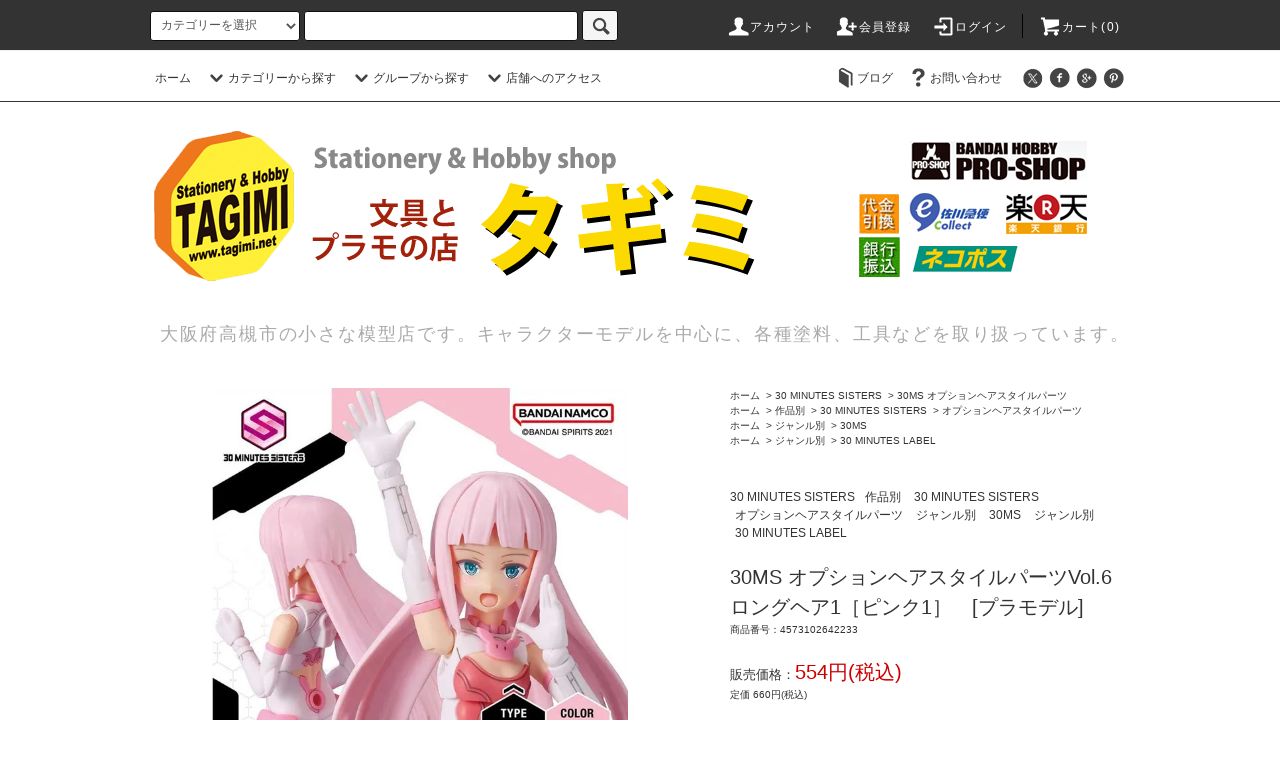

--- FILE ---
content_type: text/html; charset=EUC-JP
request_url: https://www.tagimi.net/?pid=171653667
body_size: 59214
content:
<!DOCTYPE html PUBLIC "-//W3C//DTD XHTML 1.0 Transitional//EN" "http://www.w3.org/TR/xhtml1/DTD/xhtml1-transitional.dtd">
<html xmlns:og="http://ogp.me/ns#" xmlns:fb="http://www.facebook.com/2008/fbml" xmlns:mixi="http://mixi-platform.com/ns#" xmlns="http://www.w3.org/1999/xhtml" xml:lang="ja" lang="ja" dir="ltr">
<head>
<meta http-equiv="content-type" content="text/html; charset=euc-jp" />
<meta http-equiv="X-UA-Compatible" content="IE=edge,chrome=1" />
<title>３０MSオプションヘアスタイルパーツVol.6 ロングヘア1［ピンク1］</title>
<meta name="Keywords" content="ロングヘア1,ピンク1,オプションヘアスタイルパーツ,Vol.6,30MS," />
<meta name="Description" content="30MS オプションヘアスタイルパーツVol.6 ロングヘア1［ピンク1］　バンダイスピリッツ / BANDAI SPIRITS" />
<meta name="Author" content="文具とプラモの店 タギミ" />
<meta name="Copyright" content="文具とプラモの店 タギミ" />
<meta http-equiv="content-style-type" content="text/css" />
<meta http-equiv="content-script-type" content="text/javascript" />
<link rel="stylesheet" href="https://www.tagimi.net/css/framework/colormekit.css" type="text/css" />
<link rel="stylesheet" href="https://www.tagimi.net/css/framework/colormekit-responsive.css" type="text/css" />
<link rel="stylesheet" href="https://img07.shop-pro.jp/PA01327/490/css/14/index.css?cmsp_timestamp=20260129212743" type="text/css" />
<link rel="stylesheet" href="https://img07.shop-pro.jp/PA01327/490/css/14/product.css?cmsp_timestamp=20260129212743" type="text/css" />

<link rel="alternate" type="application/rss+xml" title="rss" href="https://www.tagimi.net/?mode=rss" />
<link rel="alternate" media="handheld" type="text/html" href="https://www.tagimi.net/?prid=171653667" />
<script type="text/javascript" src="//ajax.googleapis.com/ajax/libs/jquery/1.11.0/jquery.min.js" ></script>
<meta property="og:title" content="３０MSオプションヘアスタイルパーツVol.6 ロングヘア1［ピンク1］" />
<meta property="og:description" content="30MS オプションヘアスタイルパーツVol.6 ロングヘア1［ピンク1］　バンダイスピリッツ / BANDAI SPIRITS" />
<meta property="og:url" content="https://www.tagimi.net?pid=171653667" />
<meta property="og:site_name" content="文具とプラモの店 タギミ　大阪府高槻市の小さな模型店" />
<meta property="og:image" content="https://img07.shop-pro.jp/PA01327/490/product/171653667.jpg?cmsp_timestamp=20221123150207"/>
<meta name="p:domain_verify" content="e9891895bba13fa440a74ba125450e5c"/>
<!-- Global site tag (gtag.js) - Google Analytics -->
<script async src="https://www.googletagmanager.com/gtag/js?id=UA-110485668-1"></script>
<script>
  window.dataLayer = window.dataLayer || [];
  function gtag(){dataLayer.push(arguments);}
  gtag('js', new Date());

  gtag('config', 'UA-110485668-1');
</script>
<meta name="google-site-verification" content="SUJEaBfCGi173Y_OwjfnC4QoqhYCPHRTqaMs-X2x_lQ" />
<script>
  var Colorme = {"page":"product","shop":{"account_id":"PA01327490","title":"\u6587\u5177\u3068\u30d7\u30e9\u30e2\u306e\u5e97 \u30bf\u30ae\u30df\u3000\u5927\u962a\u5e9c\u9ad8\u69fb\u5e02\u306e\u5c0f\u3055\u306a\u6a21\u578b\u5e97"},"basket":{"total_price":0,"items":[]},"customer":{"id":null},"inventory_control":"product","product":{"shop_uid":"PA01327490","id":171653667,"name":"30MS \u30aa\u30d7\u30b7\u30e7\u30f3\u30d8\u30a2\u30b9\u30bf\u30a4\u30eb\u30d1\u30fc\u30c4Vol.6 \u30ed\u30f3\u30b0\u30d8\u30a21\uff3b\u30d4\u30f3\u30af1\uff3d\u3000[\u30d7\u30e9\u30e2\u30c7\u30eb]","model_number":"4573102642233","stock_num":0,"sales_price":504,"sales_price_including_tax":554,"variants":[],"category":{"id_big":2746319,"id_small":1},"groups":[{"id":2764640},{"id":3053067},{"id":3053019}],"members_price":504,"members_price_including_tax":554}};

  (function() {
    function insertScriptTags() {
      var scriptTagDetails = [{"src":"https:\/\/free-shipping-notifier-assets.colorme.app\/shop.js","integrity":null}];
      var entry = document.getElementsByTagName('script')[0];

      scriptTagDetails.forEach(function(tagDetail) {
        var script = document.createElement('script');

        script.type = 'text/javascript';
        script.src = tagDetail.src;
        script.async = true;

        if( tagDetail.integrity ) {
          script.integrity = tagDetail.integrity;
          script.setAttribute('crossorigin', 'anonymous');
        }

        entry.parentNode.insertBefore(script, entry);
      })
    }

    window.addEventListener('load', insertScriptTags, false);
  })();
</script>

<script async src="https://www.googletagmanager.com/gtag/js?id=G-76NV98HESJ"></script>
<script>
  window.dataLayer = window.dataLayer || [];
  function gtag(){dataLayer.push(arguments);}
  gtag('js', new Date());
  
      gtag('config', 'G-76NV98HESJ', (function() {
      var config = {};
      if (Colorme && Colorme.customer && Colorme.customer.id != null) {
        config.user_id = Colorme.customer.id;
      }
      return config;
    })());
  
  </script><script type="text/javascript">
  document.addEventListener("DOMContentLoaded", function() {
    gtag("event", "view_item", {
      currency: "JPY",
      value: Colorme.product.sales_price_including_tax,
      items: [
        {
          item_id: Colorme.product.id,
          item_name: Colorme.product.name
        }
      ]
    });
  });
</script><script async src="https://zen.one/analytics.js"></script>
</head>
<body>
<meta name="colorme-acc-payload" content="?st=1&pt=10029&ut=171653667&at=PA01327490&v=20260131070924&re=&cn=03e22a51436a5f82ef3b984c8cd61122" width="1" height="1" alt="" /><script>!function(){"use strict";Array.prototype.slice.call(document.getElementsByTagName("script")).filter((function(t){return t.src&&t.src.match(new RegExp("dist/acc-track.js$"))})).forEach((function(t){return document.body.removeChild(t)})),function t(c){var r=arguments.length>1&&void 0!==arguments[1]?arguments[1]:0;if(!(r>=c.length)){var e=document.createElement("script");e.onerror=function(){return t(c,r+1)},e.src="https://"+c[r]+"/dist/acc-track.js?rev=3",document.body.appendChild(e)}}(["acclog001.shop-pro.jp","acclog002.shop-pro.jp"])}();</script><script src="https://img.shop-pro.jp/tmpl_js/76/jquery.tile.js"></script>
<script src="https://img.shop-pro.jp/tmpl_js/76/jquery.skOuterClick.js"></script>
<script src="https://img.shop-pro.jp/tmpl_js/76/smoothscroll.js"></script>
<script src="https://img.shop-pro.jp/tmpl_js/76/utility.index.js"></script>
<script src="https://www.googleoptimize.com/optimize.js?id=OPT-PNFC3WD"></script>

<div id="wrapper">
  <div id="header">
    <div class="header_top">
      <div class="header_top_inner container">
        <form action="https://www.tagimi.net/" method="GET" class="search_form visible-desktop">
          <input type="hidden" name="mode" value="srh" /><input type="hidden" name="sort" value="n" /><input type="hidden" name="field" value="product_name" />
          <select name="cid" class="search_select">
            <option value="">カテゴリーを選択</option>
                          <option value="2946944,0">EXPO2025 大阪・関西万博</option>
                          <option value="2336988,0">北極大戦</option>
                          <option value="2336987,0">たんぽぽ</option>
                          <option value="2406587,0">誠MODELS</option>
                          <option value="2661864,0">○○5大帝国詩/メカニックミュージアム</option>
                          <option value="2474722,0">一人二人羽織</option>
                          <option value="2581410,0">てんぷらさん</option>
                          <option value="2960587,0">わくわくさん</option>
                          <option value="2770013,0">チョイプラ / キャビコ cavico</option>
                          <option value="2935196,0">彦根市公式キャラクター ひこにゃん</option>
                          <option value="2944284,0">ずんだもん</option>
                          <option value="1992849,0">Studio SYUTO（秋東精工）</option>
                          <option value="2833934,0">ARTPLA　海洋堂</option>
                          <option value="2813977,0">New Continent Machines</option>
                          <option value="2761862,0">陸上自衛隊07式戦車 なっちん</option>
                          <option value="2793890,0">機動動姫MoMo 侵略ロボ</option>
                          <option value="2555736,0">シャチホコプラモデル</option>
                          <option value="2492301,0">チョトプラモ</option>
                          <option value="2474519,0">プラモザル</option>
                          <option value="2722561,0">レトロ自販機</option>
                          <option value="2908046,0">怪獣8号</option>
                          <option value="1992858,0">ケロロ軍曹</option>
                          <option value="2952925,0">リコリス・リコイル</option>
                          <option value="2954612,0">ウンコスルデイズ</option>
                          <option value="2900481,0">SAND LAND サンドランド</option>
                          <option value="2935198,0">ブルーアーカイブ -Blue Archive-</option>
                          <option value="2975695,0">バニースーツ プランニング</option>
                          <option value="2887873,0">ティタノマキア TITANOMACHIA</option>
                          <option value="2874029,0">SYNDUALITY シンデュアリティ</option>
                          <option value="2829339,0">ウマ娘プリティーダービー</option>
                          <option value="2756787,0">境界戦機</option>
                          <option value="2937970,0">メガトン級ムサシ</option>
                          <option value="2764729,0">サクガン</option>
                          <option value="2976603,0">Get Ride! アムドライバー</option>
                          <option value="2767511,0">蒼穹のファフナー</option>
                          <option value="2838974,0">ブレンパワード Brain Powerd</option>
                          <option value="2847101,0">グランベルム</option>
                          <option value="2847143,0">ガン×ソード</option>
                          <option value="1992792,0">マブラヴ オルタネイティヴ</option>
                          <option value="2783243,0">PUI PUI モルカー</option>
                          <option value="2717587,0">86－エイティシックス－</option>
                          <option value="2865819,0">チェンソーマン</option>
                          <option value="2739065,0">僕のヒーローアカデミア</option>
                          <option value="2956579,0">推しの子</option>
                          <option value="2947421,0">とある科学の超電磁砲T</option>
                          <option value="2928030,0">この素晴らしい世界に祝福を！</option>
                          <option value="2674103,0">ポケモン / ポケットモンスター</option>
                          <option value="2818454,0">ミニオンズ</option>
                          <option value="2675519,0">カカオトーク</option>
                          <option value="2359568,0">ドラえもん</option>
                          <option value="2734870,0">星のカービィ</option>
                          <option value="2731922,0">人型重機 Kampf Riesen Mars</option>
                          <option value="2539156,0">タミヤ プログラミング工作シリーズ</option>
                          <option value="2450106,0">自由研究シリーズ</option>
                          <option value="2845061,0">プラノサウルス</option>
                          <option value="2845029,0">Exploring Lab Nature エクスプローリングラボネイチャー</option>
                          <option value="2714947,0">ガールガンレディ</option>
                          <option value="2751457,0">遊☆戯☆王デュエルモンスターズ</option>
                          <option value="2592392,0">BEST HIT CHRONICLE（ベストヒットクロニクル）</option>
                          <option value="2528822,0">30 MINUTES MISSIONS</option>
                          <option value="2926204,0">30 MINUTES FANTASY</option>
                          <option value="2746319,0">30 MINUTES SISTERS</option>
                          <option value="2943080,0">30 MINUTES PREFERENCE</option>
                          <option value="2886240,0">アイドルマスター THE iDOLM@STER</option>
                          <option value="2860426,0">ガンプラくん</option>
                          <option value="2844989,0">MGSD</option>
                          <option value="2435131,0">SDガンダム クロスシルエット</option>
                          <option value="2163746,0">SDガンダム EXスタンダード</option>
                          <option value="2717593,0">SDガンダムワールド ヒーローズ</option>
                          <option value="2689228,0">SD 三国創傑伝</option>
                          <option value="1992195,0">レジェンドBB戦士</option>
                          <option value="1992186,0">BB戦士</option>
                          <option value="1992197,0">BB戦士（リアル）</option>
                          <option value="1992200,0">Gジェネレーション</option>
                          <option value="1987291,0">PG（パーフェクトグレード）</option>
                          <option value="2653741,0">MGEX</option>
                          <option value="1987307,0">MG マスターグレード</option>
                          <option value="1987293,0">RG リアルグレード</option>
                          <option value="1987292,0">HGUC ハイグレードユニバーサルセンチュリー</option>
                          <option value="1987294,0">RE/100 リボーンワンハンドレッド</option>
                          <option value="2136010,0">ハロ</option>
                          <option value="2912966,0">オプションパーツセット ガンプラ</option>
                          <option value="1992208,0">機動戦士ガンダム</option>
                          <option value="1986734,0">機動戦士ガンダム THE ORIGIN</option>
                          <option value="2891931,0">機動戦士ガンダム MSD</option>
                          <option value="1987272,0">機動戦士ガンダム サンダーボルト</option>
                          <option value="1992215,0">ガンダムセンチネル</option>
                          <option value="2398911,0">機動戦士ガンダムF90</option>
                          <option value="1992217,0">機動戦士ガンダムF91</option>
                          <option value="1992218,0">機動戦士ガンダム シルエットフォーミュラ91</option>
                          <option value="1992221,0">機動戦士Vガンダム</option>
                          <option value="1992249,0">∀ガンダム</option>
                          <option value="1992224,0">新機動戦記ガンダムW</option>
                          <option value="1992227,0">新機動戦記ガンダムW エンドレスワルツ</option>
                          <option value="1992226,0">新機動戦記ガンダムW DUEL STORY G-UNIT</option>
                          <option value="1992243,0">機動新世紀ガンダムX</option>
                          <option value="1992244,0">機動武闘伝Ｇガンダム</option>
                          <option value="1992250,0">機動戦士ガンダムSEED</option>
                          <option value="1992251,0">機動戦士ガンダムSEED Destiny</option>
                          <option value="1992257,0">機動戦士ガンダムSEED スターゲイザー</option>
                          <option value="2895097,0">機動戦士ガンダムSEED FREEDOM</option>
                          <option value="1992774,0">機動戦士ガンダム00</option>
                          <option value="1992776,0">機動戦士ガンダムAGE</option>
                          <option value="1992775,0">模型戦士ガンプラビルダーズ</option>
                          <option value="1987250,0">ガンダム Gのレコンギスタ</option>
                          <option value="2051571,0">機動戦士ガンダム 鉄血のオルフェンズ</option>
                          <option value="2864506,0">機動戦士ガンダム ククルス・ドアンの島</option>
                          <option value="2821377,0">機動戦士ガンダム 水星の魔女</option>
                          <option value="2929871,0">機動戦士ガンダム 復讐のレクイエム</option>
                          <option value="2942531,0">機動戦士Gundam GQuuuuuuX（ジークアクス）</option>
                          <option value="2482560,0">プチッガイ</option>
                          <option value="2482003,0">HGビルドカスタム</option>
                          <option value="1987265,0">ガンダムビルドファイターズ</option>
                          <option value="1987262,0">ガンダムビルドファイターズトライ</option>
                          <option value="2402122,0">ガンダムビルドダイバーズ</option>
                          <option value="2552024,0">ガンダムビルドダイバーズRe:RISE</option>
                          <option value="2767815,0">ガンダムブレイカー</option>
                          <option value="2884248,0">ガンダムビルドメタバース</option>
                          <option value="2686480,0">鬼滅の刃</option>
                          <option value="2493794,0">新幹線変形ロボ シンカリオン</option>
                          <option value="2552037,0">デジモン / デジタルモンスター</option>
                          <option value="2695421,0">ポプテピピック</option>
                          <option value="1992791,0">名探偵コナン</option>
                          <option value="1987289,0">ONE PIECE ワンピース</option>
                          <option value="2460014,0">NARUTO-ナルト-</option>
                          <option value="2166769,0">ドラゴンボール</option>
                          <option value="1992862,0">Dr.スランプ アラレちゃん</option>
                          <option value="2976464,0">銀河英雄伝説</option>
                          <option value="1987287,0">宇宙戦艦ヤマト</option>
                          <option value="2475550,0">ULTRAMAN</option>
                          <option value="2976328,0">超星神グランセイザー</option>
                          <option value="2070171,0">ウルトラマンシリーズ</option>
                          <option value="1992914,0">仮面ライダー</option>
                          <option value="2770970,0">バットマン BATMAN</option>
                          <option value="2849649,0">SSSS.GRIDMAN（グリッドマン）</option>
                          <option value="2774086,0">SSSS.DYNAZENON（ダイナゼノン）</option>
                          <option value="2839734,0">超重神グラヴィオン</option>
                          <option value="1992921,0">スターウォーズ</option>
                          <option value="2969123,0">宇宙からのメッセージ 銀河大戦</option>
                          <option value="2533875,0">トイ・ストーリー</option>
                          <option value="2072246,0">ディズニーシリーズ</option>
                          <option value="2235195,0">パシフィック・リム</option>
                          <option value="1992782,0">トランスフォーマー</option>
                          <option value="2806395,0">魔法騎士（マジックナイト）レイアース</option>
                          <option value="2806390,0">クロムクロ</option>
                          <option value="2940152,0">魔神創造伝ワタル</option>
                          <option value="2307661,0">魔神英雄伝ワタル</option>
                          <option value="2974072,0">超力ロボ ガラット</option>
                          <option value="2971419,0">聖刻1092</option>
                          <option value="2763758,0">魔動王グランゾート</option>
                          <option value="2877699,0">覇王大系リューナイト</option>
                          <option value="2970714,0">VS騎士ラムネ＆40炎</option>
                          <option value="2912438,0">NG騎士ラムネ&40</option>
                          <option value="2778690,0">電脳冒険記ウェブダイバー</option>
                          <option value="2919868,0">レイナ剣狼伝説</option>
                          <option value="2971421,0">真・女神転生</option>
                          <option value="2571040,0">鎧伝 サムライトルーパー</option>
                          <option value="1992852,0">銀河鉄道999</option>
                          <option value="1992204,0">宇宙海賊キャプテンハーロック</option>
                          <option value="1992205,0">超時空要塞マクロス</option>
                          <option value="2845781,0">マクロス･ザ・ライド</option>
                          <option value="2120753,0">マクロスプラス</option>
                          <option value="2120754,0">マクロスゼロ</option>
                          <option value="2120755,0">マクロス7</option>
                          <option value="2120756,0">マクロスF（フロンティア）</option>
                          <option value="2120757,0">マクロスΔ（デルタ）</option>
                          <option value="2900648,0">超時空世紀オーガス</option>
                          <option value="2946375,0">超音戦士ボーグマン</option>
                          <option value="2502413,0">ペルソナ PERSONA</option>
                          <option value="2474174,0">けものフレンズ</option>
                          <option value="2468699,0">ひそねとまそたん</option>
                          <option value="2185624,0">エリア88</option>
                          <option value="2120747,0">紫電改のマキ</option>
                          <option value="1992898,0">エースコンバット</option>
                          <option value="2602446,0">歴装ヲトメ</option>
                          <option value="2807054,0">コンパクトシリーズ</option>
                          <option value="2514095,0">たまごひこーき</option>
                          <option value="2257125,0">たまごガールズ</option>
                          <option value="2963896,0">A.S.G. ガールズ</option>
                          <option value="2877568,0">ブラック★★ロックシューター</option>
                          <option value="2569625,0">SAO ソードアート・オンライン</option>
                          <option value="2185634,0">終末のイゼッタ</option>
                          <option value="2535663,0">ああっ女神さまっ</option>
                          <option value="2747178,0">逮捕しちゃうぞ</option>
                          <option value="2679746,0">MARUTTOYS（マルットイズ）</option>
                          <option value="1992781,0">ゾイド ZOIDS</option>
                          <option value="1992778,0">アーマード コア ARMORED CORE</option>
                          <option value="2797193,0">END OF HEROES</option>
                          <option value="2777166,0">エヴォロイド</option>
                          <option value="2271050,0">ヘキサギア</option>
                          <option value="1992779,0">フレームアームズ FRAME ARMS</option>
                          <option value="2076812,0">フレームアームズ・ガール</option>
                          <option value="2234178,0">メガミデバイス</option>
                          <option value="2915851,0">アリス・ギア・アイギス</option>
                          <option value="2915849,0">武装神姫</option>
                          <option value="2323313,0">初音ミク</option>
                          <option value="2864850,0">島田フミカネ ART WORKS</option>
                          <option value="2971282,0">rosado Project</option>
                          <option value="2941152,0">Pudu Robotics</option>
                          <option value="2693658,0">創彩少女庭園</option>
                          <option value="2777189,0">アルカナディア</option>
                          <option value="2902660,0">無限邂逅メガロマリア</option>
                          <option value="2693668,0">WONDER WOMAN ワンダーウーマン</option>
                          <option value="2584103,0">コジマプロダクション</option>
                          <option value="2708948,0">DEATH STRANDING（デス・ストランディング）</option>
                          <option value="2511079,0">装甲娘</option>
                          <option value="2785565,0">ニーア オートマタ　NieR:Automata</option>
                          <option value="1992927,0">アオシマ 新・合体シリーズ</option>
                          <option value="2978023,0">PLAMATEA</option>
                          <option value="2965134,0">neco（Xi-III）</option>
                          <option value="2850777,0">重兵装型女子高生</option>
                          <option value="2829556,0">ゴッズオーダー GODZ ORDER</option>
                          <option value="2751896,0">ギルティプリンセス</option>
                          <option value="2626822,0">チトセリウム chitocerium</option>
                          <option value="2630892,0">DarkAdvent ダークアドヴェント</option>
                          <option value="2965253,0">和模線 HEMOXIAN</option>
                          <option value="2789967,0">狩人詩篇</option>
                          <option value="2664932,0">ATKガール EASTERN MODEL</option>
                          <option value="2778214,0">NUKEMATRIX</option>
                          <option value="2778653,0">遊模 / 橘猫工業</option>
                          <option value="2576952,0">橘猫工業（ORANGE CAT INDUSTRY）</option>
                          <option value="2890091,0">核誠治造 EARNESTCORE CRAFT アニスコル</option>
                          <option value="2788379,0">MS GENERAL</option>
                          <option value="2830966,0">XIAOT シャオティ</option>
                          <option value="2853354,0">神型科技 SHENXING TECHNOLOGY</option>
                          <option value="2718159,0">不思議博物館</option>
                          <option value="2853357,0">DODOWO</option>
                          <option value="2547406,0">Fate/Grand Order（フェイト/グランドオーダー）</option>
                          <option value="2528821,0">Figure-riseLABO（フィギュアライズラボ）</option>
                          <option value="1992789,0">一撃殺虫!!ホイホイさん</option>
                          <option value="1992780,0">メタルギアソリッド</option>
                          <option value="2907211,0">クロスアンジュ 天使と竜の輪舞</option>
                          <option value="2623930,0">OBSOLETE（オブソリート）</option>
                          <option value="2729836,0">ナイツ＆マジック</option>
                          <option value="2521454,0">ARIEL<エリアル></option>
                          <option value="2521468,0">ダーリン・イン・ザ・フランキス</option>
                          <option value="2921070,0">ゆるキャン△</option>
                          <option value="1992873,0">ガールズ＆パンツァー</option>
                          <option value="2538960,0">ガールズ＆パンツァー リボンの武者</option>
                          <option value="2442529,0">少女終末旅行</option>
                          <option value="2241020,0">ラブライブ！サンシャイン！！</option>
                          <option value="1992904,0">プラアクト</option>
                          <option value="1992777,0">スーパーロボット大戦OG</option>
                          <option value="2197110,0">アイドルマスター THE IDOLM@STER</option>
                          <option value="1992897,0">アイドルマスター XENOGLOSSIA</option>
                          <option value="1992971,0">艦これ（艦隊これくしょん）</option>
                          <option value="2976604,0">アズールレーン Azur Lane</option>
                          <option value="1992969,0">蒼き鋼のアルペジオ</option>
                          <option value="2208233,0">ストライクウィッチーズ</option>
                          <option value="1992934,0">PLAMAX minimum factory</option>
                          <option value="2665752,0">PLAMAX Naked Angel</option>
                          <option value="2780436,0">スカルプチャー ビューティーズ</option>
                          <option value="2252112,0">Ptimo</option>
                          <option value="2235197,0">テンカイナイト</option>
                          <option value="1986596,0">ダンボール戦機</option>
                          <option value="1992796,0">電脳戦機バーチャロン</option>
                          <option value="1992859,0">F.S.S. ファイブスター物語</option>
                          <option value="1992822,0">重戦機エルガイム</option>
                          <option value="1992806,0">新世紀エヴァンゲリオン</option>
                          <option value="1992870,0">ふしぎの海のナディア</option>
                          <option value="1992869,0">トップをねらえ！</option>
                          <option value="2595860,0">ロードス島戦記</option>
                          <option value="2771737,0">ヴイナス戦記</option>
                          <option value="2319769,0">王立宇宙軍-オネアミスの翼-</option>
                          <option value="1992823,0">超獣機神ダンクーガ</option>
                          <option value="2101292,0">機甲界ガリアン</option>
                          <option value="1992853,0">伝説巨神イデオン</option>
                          <option value="1992826,0">機甲戦記ドラグナー</option>
                          <option value="1992817,0">聖戦士ダンバイン</option>
                          <option value="1992831,0">蒼き流星SPT レイズナー</option>
                          <option value="1992851,0">機甲創世記モスピーダ</option>
                          <option value="1992813,0">装甲騎兵ボトムズ</option>
                          <option value="1992816,0">戦闘メカ ザブングル</option>
                          <option value="1992814,0">太陽の牙 ダグラム</option>
                          <option value="1992829,0">銀河漂流バイファム</option>
                          <option value="1992848,0">機動警察パトレイバー</option>
                          <option value="2665754,0">紅い眼鏡</option>
                          <option value="2828229,0">メタルスキンパニック MADOX-01</option>
                          <option value="2861429,0">THE ビッグオー</option>
                          <option value="2835051,0">ジャイアントロボ </option>
                          <option value="2640933,0">冥王計画ゼオライマー</option>
                          <option value="2730022,0">破邪大星ダンガイオー</option>
                          <option value="2920437,0">斬魔大聖デモンベイン</option>
                          <option value="1992808,0">交響詩篇エウレカセブン</option>
                          <option value="2884294,0">神魂合体ゴーダンナー!!</option>
                          <option value="1992812,0">鉄のラインバレル</option>
                          <option value="1992874,0">スカイ・クロラ</option>
                          <option value="1992877,0">LASTEXILE ラストエグザイル</option>
                          <option value="1992795,0">シドニアの騎士</option>
                          <option value="2059973,0">メカトロウィーゴ</option>
                          <option value="2518683,0">メカトロチャンク</option>
                          <option value="2518685,0">メカトロメイト</option>
                          <option value="2523169,0">オペレーションΩ（オメガ）</option>
                          <option value="1992911,0">Ma.K. マシーネン クリーガー</option>
                          <option value="2716051,0">ロボットバトルV（ファイブ）</option>
                          <option value="2532088,0">DEAD OR ALIVE</option>
                          <option value="1992895,0">ワルキューレの伝説</option>
                          <option value="2973722,0">ゼノサーガ Xenosaga</option>
                          <option value="2476413,0">Xenoblade ゼノブレイド</option>
                          <option value="1992793,0">モーレツ宇宙海賊</option>
                          <option value="2900590,0">プロメア PROMARE</option>
                          <option value="1992811,0">天元突破グレンラガン</option>
                          <option value="1992878,0">銀河機攻隊マジェスティックプリンス</option>
                          <option value="2076745,0">翠星のガルガンティア</option>
                          <option value="1992875,0">アルドノア・ゼロ</option>
                          <option value="2963856,0">ヤマトタケル</option>
                          <option value="2964189,0">スクライド</option>
                          <option value="1992855,0">機動戦艦ナデシコ</option>
                          <option value="1992800,0">ブレイクブレイド BLOKEN BLADE</option>
                          <option value="2976862,0">アルジェントソーマ</option>
                          <option value="2969122,0">ヴァンドレッド</option>
                          <option value="2594806,0">天空のエスカフローネ</option>
                          <option value="2933282,0">勇気爆発バーンブレイバーン</option>
                          <option value="1992797,0">勇者王ガオガイガー</option>
                          <option value="2590699,0">勇者エクスカイザー</option>
                          <option value="2134218,0">勇者特急マイトガイン</option>
                          <option value="2679738,0">勇者警察ジェイデッカー</option>
                          <option value="2699073,0">黄金勇者ゴルドラン</option>
                          <option value="2799158,0">伝説の勇者ダ・ガーン</option>
                          <option value="1992871,0">絶対無敵ライジンオー</option>
                          <option value="2695677,0">元気爆発ガンバルガー</option>
                          <option value="2481432,0">熱血最強ゴウザウラー</option>
                          <option value="2924939,0">完全勝利ダイテイオー</option>
                          <option value="2889851,0">超攻速ガルビオン</option>
                          <option value="2759978,0">銀河旋風ブライガー</option>
                          <option value="2714470,0">宇宙戦士バルディオス</option>
                          <option value="2972583,0">百獣王ゴライオン</option>
                          <option value="2665759,0">六神合体ゴッドマーズ</option>
                          <option value="2708789,0">ガイキング LEGEND OF DAIKU-MARYU</option>
                          <option value="2847139,0">最強ロボ ダイオージャ</option>
                          <option value="2882448,0">科学救助隊テクノボイジャー</option>
                          <option value="2893780,0">機甲警察メタルジャック</option>
                          <option value="1992815,0">新世紀GPX サイバーフォーミュラ</option>
                          <option value="1992786,0">メダロット</option>
                          <option value="1992860,0">サクラ大戦</option>
                          <option value="2963658,0">デトネイター・オーガン</option>
                          <option value="1992857,0">バブルガムクライシス</option>
                          <option value="2874499,0">幻夢戦記 レダ</option>
                          <option value="2898791,0">戦え!!イクサー１</option>
                          <option value="1992856,0">メガゾーン23</option>
                          <option value="1992867,0">未来少年コナン</option>
                          <option value="1992863,0">風の谷のナウシカ</option>
                          <option value="1992864,0">天空の城 ラピュタ</option>
                          <option value="1992865,0">紅の豚</option>
                          <option value="2976313,0">キャッツ・アイ</option>
                          <option value="2397630,0">クラッシャージョウ</option>
                          <option value="2933847,0">うる星やつら</option>
                          <option value="2820547,0">ダーティペア</option>
                          <option value="2773514,0">宇宙の騎士テッカマン</option>
                          <option value="2594836,0">タイムボカンシリーズ</option>
                          <option value="2716148,0">科学忍者隊ガッチャマン</option>
                          <option value="2924722,0">デビルマン</option>
                          <option value="2898654,0">キューティーハニー</option>
                          <option value="2972124,0">ハレンチ学園</option>
                          <option value="2084741,0">新造人間キャシャーン</option>
                          <option value="2898653,0">破裏拳ポリマー</option>
                          <option value="2531319,0">マジンカイザー</option>
                          <option value="1992931,0">マジンガーZ</option>
                          <option value="1992928,0">勇者ライディーン</option>
                          <option value="1992933,0">ゲッターロボ</option>
                          <option value="2976901,0">惑星ロボ ダンガードA</option>
                          <option value="2512861,0">UFOロボ グレンダイザー</option>
                          <option value="2698730,0">鋼鉄ジーグ</option>
                          <option value="2956046,0">合身戦隊メカンダーロボ</option>
                          <option value="2336189,0">マッハGoGoGo</option>
                          <option value="2866875,0">鉄人28号</option>
                          <option value="1992908,0">攻殻機動隊</option>
                          <option value="2847131,0">楽園追放 -Expelled From Paradise-</option>
                          <option value="2886033,0">装甲悪鬼村正 -FullMetalDaemon MURAMASA-</option>
                          <option value="2847133,0">英雄伝説 閃の軌跡</option>
                          <option value="2842203,0">機動戦隊アイアンサーガ</option>
                          <option value="2918726,0">高機動幻想ガンパレード・マーチ</option>
                          <option value="2790935,0">POWERDoLLS</option>
                          <option value="2786940,0">フロントミッション</option>
                          <option value="2783233,0">サイバーボッツ</option>
                          <option value="1992894,0">ファンタシースターオンライン</option>
                          <option value="1992891,0">フルメタルパニック</option>
                          <option value="2623333,0">クルーズチェイサー ブラスティー</option>
                          <option value="2935201,0">ウルフファング空牙2001</option>
                          <option value="2714682,0">雷電</option>
                          <option value="2893805,0">レイフォース RAY FORCE</option>
                          <option value="2703038,0">レイストーム</option>
                          <option value="2585695,0">グラディウス</option>
                          <option value="2486148,0">R-TYPE</option>
                          <option value="2475662,0">斑鳩（いかるが）</option>
                          <option value="2963218,0">怒首領蜂 大往生</option>
                          <option value="1992785,0">ロックマン</option>
                          <option value="2460743,0">ツインビー</option>
                          <option value="1992889,0">ANUBIS ZONE OF THE ENDERS</option>
                          <option value="2084737,0">叢-MURAKUMO-</option>
                          <option value="2312687,0">シルフィード</option>
                          <option value="1992910,0">重装機兵レイノス</option>
                          <option value="2664647,0">重装機兵ヴァルケン</option>
                          <option value="2252115,0">ダライアス</option>
                          <option value="1992907,0">ガンヘッド GUNHED</option>
                          <option value="1992918,0">ゴジラ・東宝特撮シリーズ</option>
                          <option value="1992917,0">海底軍艦</option>
                          <option value="2122267,0">恐竜・古代生物</option>
                          <option value="1992203,0">西部警察</option>
                          <option value="2936284,0">ワイルド7</option>
                          <option value="2821631,0">エイリアン</option>
                          <option value="1992964,0">ロボコップ</option>
                          <option value="2799335,0">メガフォース</option>
                          <option value="1992920,0">バトルスター ギャラクティカ</option>
                          <option value="1992912,0">サンダーバード</option>
                          <option value="2060754,0">エアーウルフ</option>
                          <option value="1992924,0">ナイトライダー</option>
                          <option value="2596765,0">宇宙の戦士</option>
                          <option value="2551586,0">バック・トゥ・ザ・フューチャー</option>
                          <option value="2806839,0">サイエンスワールド シリーズ</option>
                          <option value="2809316,0">風物詩シリーズ</option>
                          <option value="2774460,0">建築ロマン堂</option>
                          <option value="2476385,0">建機シリーズ</option>
                          <option value="2652571,0">1/12スケール バイクモデル</option>
                          <option value="2442526,0">1/12スケールフィギュア</option>
                          <option value="2623829,0">1/24 カーモデル</option>
                          <option value="2435303,0">1/24スケールフィギュア</option>
                          <option value="2505352,0">1/35 リトルアーモリーフィギュア</option>
                          <option value="2197100,0">1/12？ ワールドファイターコレクション</option>
                          <option value="2111147,0">1/35 タミヤ ミリタリーモデル（MM）</option>
                          <option value="2769986,0">1/48 タミヤ ミリタリーモデル（MM）</option>
                          <option value="2659393,0">1/48 戦闘機・航空機</option>
                          <option value="2535667,0">1/72 戦闘機・航空機</option>
                          <option value="2665137,0">1/200スケール 旅客機・輸送機</option>
                          <option value="2739073,0">ディフォルメ戦闘機・航空機</option>
                          <option value="2957548,0">モデラーズマーク（クレイドホビーワークス）</option>
                          <option value="1992951,0">ガンダムデカール</option>
                          <option value="2845023,0">カスタマイズマテリアル</option>
                          <option value="1987308,0">ビルダーズパーツ</option>
                          <option value="1992946,0">M.S.G / コトブキヤ</option>
                          <option value="2215187,0">エフェクトパーツ</option>
                          <option value="1992962,0">ディスプレイスタンド/ベース</option>
                          <option value="2431184,0">シタデルカラー</option>
                          <option value="2166380,0">プラ板・プラ棒など</option>
                      </select>
          <input type="text" name="keyword" class="search_box" />
          <button class="btn_search btn btn-xs"><i class="icon-lg-b icon-search"></i></button>
        </form>
        <ul class="header_nav_headline inline visible-desktop">
          <li>
            <a href="https://www.tagimi.net/?mode=myaccount"><i class="icon-lg-w icon-user"></i>アカウント</a>
          </li>
                                                    <li>
                  <a href="https://www.tagimi.net/customer/signup/new"><i class="icon-lg-w icon-adduser"></i>会員登録</a>
                </li>
                            <li>
                <a href="https://www.tagimi.net/?mode=login&shop_back_url=https%3A%2F%2Fwww.tagimi.net%2F"><i class="icon-lg-w icon-login"></i>ログイン</a>
              </li>
                                <li class="headline_viewcart">
            <a href="https://www.tagimi.net/cart/proxy/basket?shop_id=PA01327490&shop_domain=tagimi.net"><i class="icon-lg-w icon-cart"></i>カート(0)</span></a>
          </li>
        </ul>
        <div class="header_nav_phone hidden-desktop">
          <span class="nav_btn_phone"><i class="icon-lg-w icon-list"></i>メニュー</span>
          <div class="header_nav_lst_phone">
            <ul class="unstyled">
              <li>
                <a href="https://www.tagimi.net/">ホーム</a>
              </li>
              <li>
                <a href="https://www.tagimi.net/cart/proxy/basket?shop_id=PA01327490&shop_domain=tagimi.net">カートを見る</a>
              </li>
              <li>
                <a href="https://www.tagimi.net/?mode=myaccount">アカウント</a>
              </li>
                                                                    <li>
                      <a href="https://www.tagimi.net/customer/signup/new">会員登録</a>
                    </li>
                                    <li>
                    <a href="https://www.tagimi.net/?mode=login&shop_back_url=https%3A%2F%2Fwww.tagimi.net%2F">ログイン</a>
                  </li>
                                                            <!-- <li>
                  <a href="https://test201507.shop-pro.jp/customer/newsletter/subscriptions/new">メルマガ登録・解除</a>
                </li> -->
                                            <li>
                  <a href="https://www.blog-tagimi.net/" target="_blank">ブログ</a>
                </li>
                            <li>
                <a href="https://test201507.shop-pro.jp/customer/inquiries/new">お問い合わせ</a>
              </li>
            </ul>
          </div>
        </div>
      </div>
    </div>
    <div class="header_mid hidden-phone">
      <div class="header_mid_inner container">
        <div class="header_nav_global">
          <ul class="header_nav_global_left inline">
            <li><a href="https://www.tagimi.net/">ホーム</a></li>
            <li class="header_nav_global_left_category">
              <a href="javascript:void(0)"><i class="icon-lg-b icon-chevron_down"></i>カテゴリーから探す</a>
              <div class="header_nav_global_box header_nav_global_box_catogory row">
                <p class="header_nav_global_box_heading col col-lg-3">CATEGORY SEARCH</p>
                <div class="header_nav_global_box_detail col col-lg-9 row">
                                                                                    
                                            <ul class="row header_nav_global_box_lists col col-lg-4 col-md-4 col-sm-6 col-xs-12 unstyled">
                                        <li>
                      <a href="https://www.tagimi.net/?mode=cate&cbid=2946944&csid=0&sort=n">
                        EXPO2025 大阪・関西万博
                      </a>
                    </li>
                                                                                                  <li>
                      <a href="https://www.tagimi.net/?mode=cate&cbid=2336988&csid=0&sort=n">
                        北極大戦
                      </a>
                    </li>
                                                                                                  <li>
                      <a href="https://www.tagimi.net/?mode=cate&cbid=2336987&csid=0&sort=n">
                        たんぽぽ
                      </a>
                    </li>
                                                                                                  <li>
                      <a href="https://www.tagimi.net/?mode=cate&cbid=2406587&csid=0&sort=n">
                        誠MODELS
                      </a>
                    </li>
                                                                                                  <li>
                      <a href="https://www.tagimi.net/?mode=cate&cbid=2661864&csid=0&sort=n">
                        ○○5大帝国詩/メカニックミュージアム
                      </a>
                    </li>
                                                                                                  <li>
                      <a href="https://www.tagimi.net/?mode=cate&cbid=2474722&csid=0&sort=n">
                        一人二人羽織
                      </a>
                    </li>
                                                                                                  <li>
                      <a href="https://www.tagimi.net/?mode=cate&cbid=2581410&csid=0&sort=n">
                        てんぷらさん
                      </a>
                    </li>
                                                                                                  <li>
                      <a href="https://www.tagimi.net/?mode=cate&cbid=2960587&csid=0&sort=n">
                        わくわくさん
                      </a>
                    </li>
                                                                                                  <li>
                      <a href="https://www.tagimi.net/?mode=cate&cbid=2770013&csid=0&sort=n">
                        チョイプラ / キャビコ cavico
                      </a>
                    </li>
                                                                                                  <li>
                      <a href="https://www.tagimi.net/?mode=cate&cbid=2935196&csid=0&sort=n">
                        彦根市公式キャラクター ひこにゃん
                      </a>
                    </li>
                                                                                                  <li>
                      <a href="https://www.tagimi.net/?mode=cate&cbid=2944284&csid=0&sort=n">
                        ずんだもん
                      </a>
                    </li>
                                                                                                  <li>
                      <a href="https://www.tagimi.net/?mode=cate&cbid=1992849&csid=0&sort=n">
                        Studio SYUTO（秋東精工）
                      </a>
                    </li>
                                                                                                  <li>
                      <a href="https://www.tagimi.net/?mode=cate&cbid=2833934&csid=0&sort=n">
                        ARTPLA　海洋堂
                      </a>
                    </li>
                                                                                                  <li>
                      <a href="https://www.tagimi.net/?mode=cate&cbid=2813977&csid=0&sort=n">
                        New Continent Machines
                      </a>
                    </li>
                                                                                                  <li>
                      <a href="https://www.tagimi.net/?mode=cate&cbid=2761862&csid=0&sort=n">
                        陸上自衛隊07式戦車 なっちん
                      </a>
                    </li>
                                                                                                  <li>
                      <a href="https://www.tagimi.net/?mode=cate&cbid=2793890&csid=0&sort=n">
                        機動動姫MoMo 侵略ロボ
                      </a>
                    </li>
                                                                                                  <li>
                      <a href="https://www.tagimi.net/?mode=cate&cbid=2555736&csid=0&sort=n">
                        シャチホコプラモデル
                      </a>
                    </li>
                                                                                                  <li>
                      <a href="https://www.tagimi.net/?mode=cate&cbid=2492301&csid=0&sort=n">
                        チョトプラモ
                      </a>
                    </li>
                                                                                                  <li>
                      <a href="https://www.tagimi.net/?mode=cate&cbid=2474519&csid=0&sort=n">
                        プラモザル
                      </a>
                    </li>
                                                                                                  <li>
                      <a href="https://www.tagimi.net/?mode=cate&cbid=2722561&csid=0&sort=n">
                        レトロ自販機
                      </a>
                    </li>
                                                                                                  <li>
                      <a href="https://www.tagimi.net/?mode=cate&cbid=2908046&csid=0&sort=n">
                        怪獣8号
                      </a>
                    </li>
                                                                                                  <li>
                      <a href="https://www.tagimi.net/?mode=cate&cbid=1992858&csid=0&sort=n">
                        ケロロ軍曹
                      </a>
                    </li>
                                                                                                  <li>
                      <a href="https://www.tagimi.net/?mode=cate&cbid=2952925&csid=0&sort=n">
                        リコリス・リコイル
                      </a>
                    </li>
                                                                                                  <li>
                      <a href="https://www.tagimi.net/?mode=cate&cbid=2954612&csid=0&sort=n">
                        ウンコスルデイズ
                      </a>
                    </li>
                                                                                                  <li>
                      <a href="https://www.tagimi.net/?mode=cate&cbid=2900481&csid=0&sort=n">
                        SAND LAND サンドランド
                      </a>
                    </li>
                                                                                                  <li>
                      <a href="https://www.tagimi.net/?mode=cate&cbid=2935198&csid=0&sort=n">
                        ブルーアーカイブ -Blue Archive-
                      </a>
                    </li>
                                                                                                  <li>
                      <a href="https://www.tagimi.net/?mode=cate&cbid=2975695&csid=0&sort=n">
                        バニースーツ プランニング
                      </a>
                    </li>
                                                                                                  <li>
                      <a href="https://www.tagimi.net/?mode=cate&cbid=2887873&csid=0&sort=n">
                        ティタノマキア TITANOMACHIA
                      </a>
                    </li>
                                                                                                  <li>
                      <a href="https://www.tagimi.net/?mode=cate&cbid=2874029&csid=0&sort=n">
                        SYNDUALITY シンデュアリティ
                      </a>
                    </li>
                                                                                                  <li>
                      <a href="https://www.tagimi.net/?mode=cate&cbid=2829339&csid=0&sort=n">
                        ウマ娘プリティーダービー
                      </a>
                    </li>
                                                                                                  <li>
                      <a href="https://www.tagimi.net/?mode=cate&cbid=2756787&csid=0&sort=n">
                        境界戦機
                      </a>
                    </li>
                                                                                                  <li>
                      <a href="https://www.tagimi.net/?mode=cate&cbid=2937970&csid=0&sort=n">
                        メガトン級ムサシ
                      </a>
                    </li>
                                                                                                  <li>
                      <a href="https://www.tagimi.net/?mode=cate&cbid=2764729&csid=0&sort=n">
                        サクガン
                      </a>
                    </li>
                                                                                                  <li>
                      <a href="https://www.tagimi.net/?mode=cate&cbid=2976603&csid=0&sort=n">
                        Get Ride! アムドライバー
                      </a>
                    </li>
                                                                                                  <li>
                      <a href="https://www.tagimi.net/?mode=cate&cbid=2767511&csid=0&sort=n">
                        蒼穹のファフナー
                      </a>
                    </li>
                                                                                                  <li>
                      <a href="https://www.tagimi.net/?mode=cate&cbid=2838974&csid=0&sort=n">
                        ブレンパワード Brain Powerd
                      </a>
                    </li>
                                                                                                  <li>
                      <a href="https://www.tagimi.net/?mode=cate&cbid=2847101&csid=0&sort=n">
                        グランベルム
                      </a>
                    </li>
                                                                                                  <li>
                      <a href="https://www.tagimi.net/?mode=cate&cbid=2847143&csid=0&sort=n">
                        ガン×ソード
                      </a>
                    </li>
                                                                                                  <li>
                      <a href="https://www.tagimi.net/?mode=cate&cbid=1992792&csid=0&sort=n">
                        マブラヴ オルタネイティヴ
                      </a>
                    </li>
                                                                                                  <li>
                      <a href="https://www.tagimi.net/?mode=cate&cbid=2783243&csid=0&sort=n">
                        PUI PUI モルカー
                      </a>
                    </li>
                                                                                                  <li>
                      <a href="https://www.tagimi.net/?mode=cate&cbid=2717587&csid=0&sort=n">
                        86－エイティシックス－
                      </a>
                    </li>
                                                                                                  <li>
                      <a href="https://www.tagimi.net/?mode=cate&cbid=2865819&csid=0&sort=n">
                        チェンソーマン
                      </a>
                    </li>
                                                                                                  <li>
                      <a href="https://www.tagimi.net/?mode=cate&cbid=2739065&csid=0&sort=n">
                        僕のヒーローアカデミア
                      </a>
                    </li>
                                                                                                  <li>
                      <a href="https://www.tagimi.net/?mode=cate&cbid=2956579&csid=0&sort=n">
                        推しの子
                      </a>
                    </li>
                                                                                                  <li>
                      <a href="https://www.tagimi.net/?mode=cate&cbid=2947421&csid=0&sort=n">
                        とある科学の超電磁砲T
                      </a>
                    </li>
                                                                                                  <li>
                      <a href="https://www.tagimi.net/?mode=cate&cbid=2928030&csid=0&sort=n">
                        この素晴らしい世界に祝福を！
                      </a>
                    </li>
                                                                                                  <li>
                      <a href="https://www.tagimi.net/?mode=cate&cbid=2674103&csid=0&sort=n">
                        ポケモン / ポケットモンスター
                      </a>
                    </li>
                                                                                                  <li>
                      <a href="https://www.tagimi.net/?mode=cate&cbid=2818454&csid=0&sort=n">
                        ミニオンズ
                      </a>
                    </li>
                                                                                                  <li>
                      <a href="https://www.tagimi.net/?mode=cate&cbid=2675519&csid=0&sort=n">
                        カカオトーク
                      </a>
                    </li>
                                                                                                  <li>
                      <a href="https://www.tagimi.net/?mode=cate&cbid=2359568&csid=0&sort=n">
                        ドラえもん
                      </a>
                    </li>
                                                                                                  <li>
                      <a href="https://www.tagimi.net/?mode=cate&cbid=2734870&csid=0&sort=n">
                        星のカービィ
                      </a>
                    </li>
                                                                                                  <li>
                      <a href="https://www.tagimi.net/?mode=cate&cbid=2731922&csid=0&sort=n">
                        人型重機 Kampf Riesen Mars
                      </a>
                    </li>
                                                                                                  <li>
                      <a href="https://www.tagimi.net/?mode=cate&cbid=2539156&csid=0&sort=n">
                        タミヤ プログラミング工作シリーズ
                      </a>
                    </li>
                                                                                                  <li>
                      <a href="https://www.tagimi.net/?mode=cate&cbid=2450106&csid=0&sort=n">
                        自由研究シリーズ
                      </a>
                    </li>
                                                                                                  <li>
                      <a href="https://www.tagimi.net/?mode=cate&cbid=2845061&csid=0&sort=n">
                        プラノサウルス
                      </a>
                    </li>
                                                                                                  <li>
                      <a href="https://www.tagimi.net/?mode=cate&cbid=2845029&csid=0&sort=n">
                        Exploring Lab Nature エクスプローリングラボネイチャー
                      </a>
                    </li>
                                                                                                  <li>
                      <a href="https://www.tagimi.net/?mode=cate&cbid=2714947&csid=0&sort=n">
                        ガールガンレディ
                      </a>
                    </li>
                                                                                                  <li>
                      <a href="https://www.tagimi.net/?mode=cate&cbid=2751457&csid=0&sort=n">
                        遊☆戯☆王デュエルモンスターズ
                      </a>
                    </li>
                                                                                                  <li>
                      <a href="https://www.tagimi.net/?mode=cate&cbid=2592392&csid=0&sort=n">
                        BEST HIT CHRONICLE（ベストヒットクロニクル）
                      </a>
                    </li>
                                                                                                  <li>
                      <a href="https://www.tagimi.net/?mode=cate&cbid=2528822&csid=0&sort=n">
                        30 MINUTES MISSIONS
                      </a>
                    </li>
                                                                                                  <li>
                      <a href="https://www.tagimi.net/?mode=cate&cbid=2926204&csid=0&sort=n">
                        30 MINUTES FANTASY
                      </a>
                    </li>
                                                                                                  <li>
                      <a href="https://www.tagimi.net/?mode=cate&cbid=2746319&csid=0&sort=n">
                        30 MINUTES SISTERS
                      </a>
                    </li>
                                                                                                  <li>
                      <a href="https://www.tagimi.net/?mode=cate&cbid=2943080&csid=0&sort=n">
                        30 MINUTES PREFERENCE
                      </a>
                    </li>
                                                                                                  <li>
                      <a href="https://www.tagimi.net/?mode=cate&cbid=2886240&csid=0&sort=n">
                        アイドルマスター THE iDOLM@STER
                      </a>
                    </li>
                                                                                                  <li>
                      <a href="https://www.tagimi.net/?mode=cate&cbid=2860426&csid=0&sort=n">
                        ガンプラくん
                      </a>
                    </li>
                                                                                                  <li>
                      <a href="https://www.tagimi.net/?mode=cate&cbid=2844989&csid=0&sort=n">
                        MGSD
                      </a>
                    </li>
                                                                                                  <li>
                      <a href="https://www.tagimi.net/?mode=cate&cbid=2435131&csid=0&sort=n">
                        SDガンダム クロスシルエット
                      </a>
                    </li>
                                                                                                  <li>
                      <a href="https://www.tagimi.net/?mode=cate&cbid=2163746&csid=0&sort=n">
                        SDガンダム EXスタンダード
                      </a>
                    </li>
                                                                                                  <li>
                      <a href="https://www.tagimi.net/?mode=cate&cbid=2717593&csid=0&sort=n">
                        SDガンダムワールド ヒーローズ
                      </a>
                    </li>
                                                                                                  <li>
                      <a href="https://www.tagimi.net/?mode=cate&cbid=2689228&csid=0&sort=n">
                        SD 三国創傑伝
                      </a>
                    </li>
                                                                                                  <li>
                      <a href="https://www.tagimi.net/?mode=cate&cbid=1992195&csid=0&sort=n">
                        レジェンドBB戦士
                      </a>
                    </li>
                                                                                                  <li>
                      <a href="https://www.tagimi.net/?mode=cate&cbid=1992186&csid=0&sort=n">
                        BB戦士
                      </a>
                    </li>
                                                                                                  <li>
                      <a href="https://www.tagimi.net/?mode=cate&cbid=1992197&csid=0&sort=n">
                        BB戦士（リアル）
                      </a>
                    </li>
                                                                                                  <li>
                      <a href="https://www.tagimi.net/?mode=cate&cbid=1992200&csid=0&sort=n">
                        Gジェネレーション
                      </a>
                    </li>
                                                                                                  <li>
                      <a href="https://www.tagimi.net/?mode=cate&cbid=1987291&csid=0&sort=n">
                        PG（パーフェクトグレード）
                      </a>
                    </li>
                                                                                                  <li>
                      <a href="https://www.tagimi.net/?mode=cate&cbid=2653741&csid=0&sort=n">
                        MGEX
                      </a>
                    </li>
                                                                                                  <li>
                      <a href="https://www.tagimi.net/?mode=cate&cbid=1987307&csid=0&sort=n">
                        MG マスターグレード
                      </a>
                    </li>
                                                                                                  <li>
                      <a href="https://www.tagimi.net/?mode=cate&cbid=1987293&csid=0&sort=n">
                        RG リアルグレード
                      </a>
                    </li>
                                                                                                  <li>
                      <a href="https://www.tagimi.net/?mode=cate&cbid=1987292&csid=0&sort=n">
                        HGUC ハイグレードユニバーサルセンチュリー
                      </a>
                    </li>
                                                                                                  <li>
                      <a href="https://www.tagimi.net/?mode=cate&cbid=1987294&csid=0&sort=n">
                        RE/100 リボーンワンハンドレッド
                      </a>
                    </li>
                                                                                                  <li>
                      <a href="https://www.tagimi.net/?mode=cate&cbid=2136010&csid=0&sort=n">
                        ハロ
                      </a>
                    </li>
                                                                                                  <li>
                      <a href="https://www.tagimi.net/?mode=cate&cbid=2912966&csid=0&sort=n">
                        オプションパーツセット ガンプラ
                      </a>
                    </li>
                                                                                                  <li>
                      <a href="https://www.tagimi.net/?mode=cate&cbid=1992208&csid=0&sort=n">
                        機動戦士ガンダム
                      </a>
                    </li>
                                                                                                  <li>
                      <a href="https://www.tagimi.net/?mode=cate&cbid=1986734&csid=0&sort=n">
                        機動戦士ガンダム THE ORIGIN
                      </a>
                    </li>
                                                                                                  <li>
                      <a href="https://www.tagimi.net/?mode=cate&cbid=2891931&csid=0&sort=n">
                        機動戦士ガンダム MSD
                      </a>
                    </li>
                                                                                                  <li>
                      <a href="https://www.tagimi.net/?mode=cate&cbid=1987272&csid=0&sort=n">
                        機動戦士ガンダム サンダーボルト
                      </a>
                    </li>
                                                                                                  <li>
                      <a href="https://www.tagimi.net/?mode=cate&cbid=1992215&csid=0&sort=n">
                        ガンダムセンチネル
                      </a>
                    </li>
                                                                                                  <li>
                      <a href="https://www.tagimi.net/?mode=cate&cbid=2398911&csid=0&sort=n">
                        機動戦士ガンダムF90
                      </a>
                    </li>
                                                                                                  <li>
                      <a href="https://www.tagimi.net/?mode=cate&cbid=1992217&csid=0&sort=n">
                        機動戦士ガンダムF91
                      </a>
                    </li>
                                                                                                  <li>
                      <a href="https://www.tagimi.net/?mode=cate&cbid=1992218&csid=0&sort=n">
                        機動戦士ガンダム シルエットフォーミュラ91
                      </a>
                    </li>
                                                                                                  <li>
                      <a href="https://www.tagimi.net/?mode=cate&cbid=1992221&csid=0&sort=n">
                        機動戦士Vガンダム
                      </a>
                    </li>
                                                                                                  <li>
                      <a href="https://www.tagimi.net/?mode=cate&cbid=1992249&csid=0&sort=n">
                        ∀ガンダム
                      </a>
                    </li>
                                                                                                  <li>
                      <a href="https://www.tagimi.net/?mode=cate&cbid=1992224&csid=0&sort=n">
                        新機動戦記ガンダムW
                      </a>
                    </li>
                                                                                                  <li>
                      <a href="https://www.tagimi.net/?mode=cate&cbid=1992227&csid=0&sort=n">
                        新機動戦記ガンダムW エンドレスワルツ
                      </a>
                    </li>
                                                                                                  <li>
                      <a href="https://www.tagimi.net/?mode=cate&cbid=1992226&csid=0&sort=n">
                        新機動戦記ガンダムW DUEL STORY G-UNIT
                      </a>
                    </li>
                                                                                                  <li>
                      <a href="https://www.tagimi.net/?mode=cate&cbid=1992243&csid=0&sort=n">
                        機動新世紀ガンダムX
                      </a>
                    </li>
                                                                                                  <li>
                      <a href="https://www.tagimi.net/?mode=cate&cbid=1992244&csid=0&sort=n">
                        機動武闘伝Ｇガンダム
                      </a>
                    </li>
                                                                                                  <li>
                      <a href="https://www.tagimi.net/?mode=cate&cbid=1992250&csid=0&sort=n">
                        機動戦士ガンダムSEED
                      </a>
                    </li>
                                                                                                  <li>
                      <a href="https://www.tagimi.net/?mode=cate&cbid=1992251&csid=0&sort=n">
                        機動戦士ガンダムSEED Destiny
                      </a>
                    </li>
                                                                                                  <li>
                      <a href="https://www.tagimi.net/?mode=cate&cbid=1992257&csid=0&sort=n">
                        機動戦士ガンダムSEED スターゲイザー
                      </a>
                    </li>
                                                                                                  <li>
                      <a href="https://www.tagimi.net/?mode=cate&cbid=2895097&csid=0&sort=n">
                        機動戦士ガンダムSEED FREEDOM
                      </a>
                    </li>
                                                                                                  <li>
                      <a href="https://www.tagimi.net/?mode=cate&cbid=1992774&csid=0&sort=n">
                        機動戦士ガンダム00
                      </a>
                    </li>
                                                                                                  <li>
                      <a href="https://www.tagimi.net/?mode=cate&cbid=1992776&csid=0&sort=n">
                        機動戦士ガンダムAGE
                      </a>
                    </li>
                                                                                                  <li>
                      <a href="https://www.tagimi.net/?mode=cate&cbid=1992775&csid=0&sort=n">
                        模型戦士ガンプラビルダーズ
                      </a>
                    </li>
                                                                                                  <li>
                      <a href="https://www.tagimi.net/?mode=cate&cbid=1987250&csid=0&sort=n">
                        ガンダム Gのレコンギスタ
                      </a>
                    </li>
                                                                                                  <li>
                      <a href="https://www.tagimi.net/?mode=cate&cbid=2051571&csid=0&sort=n">
                        機動戦士ガンダム 鉄血のオルフェンズ
                      </a>
                    </li>
                                                                                                  <li>
                      <a href="https://www.tagimi.net/?mode=cate&cbid=2864506&csid=0&sort=n">
                        機動戦士ガンダム ククルス・ドアンの島
                      </a>
                    </li>
                                                                                                  <li>
                      <a href="https://www.tagimi.net/?mode=cate&cbid=2821377&csid=0&sort=n">
                        機動戦士ガンダム 水星の魔女
                      </a>
                    </li>
                                                                                                  <li>
                      <a href="https://www.tagimi.net/?mode=cate&cbid=2929871&csid=0&sort=n">
                        機動戦士ガンダム 復讐のレクイエム
                      </a>
                    </li>
                                                                                                  <li>
                      <a href="https://www.tagimi.net/?mode=cate&cbid=2942531&csid=0&sort=n">
                        機動戦士Gundam GQuuuuuuX（ジークアクス）
                      </a>
                    </li>
                                                                                                  <li>
                      <a href="https://www.tagimi.net/?mode=cate&cbid=2482560&csid=0&sort=n">
                        プチッガイ
                      </a>
                    </li>
                                                                                                  <li>
                      <a href="https://www.tagimi.net/?mode=cate&cbid=2482003&csid=0&sort=n">
                        HGビルドカスタム
                      </a>
                    </li>
                                                                                                  <li>
                      <a href="https://www.tagimi.net/?mode=cate&cbid=1987265&csid=0&sort=n">
                        ガンダムビルドファイターズ
                      </a>
                    </li>
                                                                                                  <li>
                      <a href="https://www.tagimi.net/?mode=cate&cbid=1987262&csid=0&sort=n">
                        ガンダムビルドファイターズトライ
                      </a>
                    </li>
                                                                                                  <li>
                      <a href="https://www.tagimi.net/?mode=cate&cbid=2402122&csid=0&sort=n">
                        ガンダムビルドダイバーズ
                      </a>
                    </li>
                                                                                                  <li>
                      <a href="https://www.tagimi.net/?mode=cate&cbid=2552024&csid=0&sort=n">
                        ガンダムビルドダイバーズRe:RISE
                      </a>
                    </li>
                                                                                                  <li>
                      <a href="https://www.tagimi.net/?mode=cate&cbid=2767815&csid=0&sort=n">
                        ガンダムブレイカー
                      </a>
                    </li>
                                                                                                  <li>
                      <a href="https://www.tagimi.net/?mode=cate&cbid=2884248&csid=0&sort=n">
                        ガンダムビルドメタバース
                      </a>
                    </li>
                                                                                                  <li>
                      <a href="https://www.tagimi.net/?mode=cate&cbid=2686480&csid=0&sort=n">
                        鬼滅の刃
                      </a>
                    </li>
                                                                                                  <li>
                      <a href="https://www.tagimi.net/?mode=cate&cbid=2493794&csid=0&sort=n">
                        新幹線変形ロボ シンカリオン
                      </a>
                    </li>
                                                                                                  <li>
                      <a href="https://www.tagimi.net/?mode=cate&cbid=2552037&csid=0&sort=n">
                        デジモン / デジタルモンスター
                      </a>
                    </li>
                                                                                                  <li>
                      <a href="https://www.tagimi.net/?mode=cate&cbid=2695421&csid=0&sort=n">
                        ポプテピピック
                      </a>
                    </li>
                                                                                                  <li>
                      <a href="https://www.tagimi.net/?mode=cate&cbid=1992791&csid=0&sort=n">
                        名探偵コナン
                      </a>
                    </li>
                                                                                                  <li>
                      <a href="https://www.tagimi.net/?mode=cate&cbid=1987289&csid=0&sort=n">
                        ONE PIECE ワンピース
                      </a>
                    </li>
                                                                                                  <li>
                      <a href="https://www.tagimi.net/?mode=cate&cbid=2460014&csid=0&sort=n">
                        NARUTO-ナルト-
                      </a>
                    </li>
                                                                                                  <li>
                      <a href="https://www.tagimi.net/?mode=cate&cbid=2166769&csid=0&sort=n">
                        ドラゴンボール
                      </a>
                    </li>
                                                                                                  <li>
                      <a href="https://www.tagimi.net/?mode=cate&cbid=1992862&csid=0&sort=n">
                        Dr.スランプ アラレちゃん
                      </a>
                    </li>
                                                                                                  <li>
                      <a href="https://www.tagimi.net/?mode=cate&cbid=2976464&csid=0&sort=n">
                        銀河英雄伝説
                      </a>
                    </li>
                                                                                                  <li>
                      <a href="https://www.tagimi.net/?mode=cate&cbid=1987287&csid=0&sort=n">
                        宇宙戦艦ヤマト
                      </a>
                    </li>
                                                                                                  <li>
                      <a href="https://www.tagimi.net/?mode=cate&cbid=2475550&csid=0&sort=n">
                        ULTRAMAN
                      </a>
                    </li>
                                                                                                  <li>
                      <a href="https://www.tagimi.net/?mode=cate&cbid=2976328&csid=0&sort=n">
                        超星神グランセイザー
                      </a>
                    </li>
                                                                                                  <li>
                      <a href="https://www.tagimi.net/?mode=cate&cbid=2070171&csid=0&sort=n">
                        ウルトラマンシリーズ
                      </a>
                    </li>
                                                                                                  <li>
                      <a href="https://www.tagimi.net/?mode=cate&cbid=1992914&csid=0&sort=n">
                        仮面ライダー
                      </a>
                    </li>
                                                                                                  <li>
                      <a href="https://www.tagimi.net/?mode=cate&cbid=2770970&csid=0&sort=n">
                        バットマン BATMAN
                      </a>
                    </li>
                                                                                                  <li>
                      <a href="https://www.tagimi.net/?mode=cate&cbid=2849649&csid=0&sort=n">
                        SSSS.GRIDMAN（グリッドマン）
                      </a>
                    </li>
                                                                                                  <li>
                      <a href="https://www.tagimi.net/?mode=cate&cbid=2774086&csid=0&sort=n">
                        SSSS.DYNAZENON（ダイナゼノン）
                      </a>
                    </li>
                                                                                                  <li>
                      <a href="https://www.tagimi.net/?mode=cate&cbid=2839734&csid=0&sort=n">
                        超重神グラヴィオン
                      </a>
                    </li>
                                                                                                  <li>
                      <a href="https://www.tagimi.net/?mode=cate&cbid=1992921&csid=0&sort=n">
                        スターウォーズ
                      </a>
                    </li>
                                                                                                  <li>
                      <a href="https://www.tagimi.net/?mode=cate&cbid=2969123&csid=0&sort=n">
                        宇宙からのメッセージ 銀河大戦
                      </a>
                    </li>
                                                                                                  <li>
                      <a href="https://www.tagimi.net/?mode=cate&cbid=2533875&csid=0&sort=n">
                        トイ・ストーリー
                      </a>
                    </li>
                                                                                                  <li>
                      <a href="https://www.tagimi.net/?mode=cate&cbid=2072246&csid=0&sort=n">
                        ディズニーシリーズ
                      </a>
                    </li>
                                                                                                  <li>
                      <a href="https://www.tagimi.net/?mode=cate&cbid=2235195&csid=0&sort=n">
                        パシフィック・リム
                      </a>
                    </li>
                                                                                                  <li>
                      <a href="https://www.tagimi.net/?mode=cate&cbid=1992782&csid=0&sort=n">
                        トランスフォーマー
                      </a>
                    </li>
                                                                                                  <li>
                      <a href="https://www.tagimi.net/?mode=cate&cbid=2806395&csid=0&sort=n">
                        魔法騎士（マジックナイト）レイアース
                      </a>
                    </li>
                                                                                                  <li>
                      <a href="https://www.tagimi.net/?mode=cate&cbid=2806390&csid=0&sort=n">
                        クロムクロ
                      </a>
                    </li>
                                          </ul>
                      <ul class="row header_nav_global_box_lists col col-lg-4 col-md-4 col-sm-6 col-xs-12 unstyled">
                                                                                                  <li>
                      <a href="https://www.tagimi.net/?mode=cate&cbid=2940152&csid=0&sort=n">
                        魔神創造伝ワタル
                      </a>
                    </li>
                                                                                                  <li>
                      <a href="https://www.tagimi.net/?mode=cate&cbid=2307661&csid=0&sort=n">
                        魔神英雄伝ワタル
                      </a>
                    </li>
                                                                                                  <li>
                      <a href="https://www.tagimi.net/?mode=cate&cbid=2974072&csid=0&sort=n">
                        超力ロボ ガラット
                      </a>
                    </li>
                                                                                                  <li>
                      <a href="https://www.tagimi.net/?mode=cate&cbid=2971419&csid=0&sort=n">
                        聖刻1092
                      </a>
                    </li>
                                                                                                  <li>
                      <a href="https://www.tagimi.net/?mode=cate&cbid=2763758&csid=0&sort=n">
                        魔動王グランゾート
                      </a>
                    </li>
                                                                                                  <li>
                      <a href="https://www.tagimi.net/?mode=cate&cbid=2877699&csid=0&sort=n">
                        覇王大系リューナイト
                      </a>
                    </li>
                                                                                                  <li>
                      <a href="https://www.tagimi.net/?mode=cate&cbid=2970714&csid=0&sort=n">
                        VS騎士ラムネ＆40炎
                      </a>
                    </li>
                                                                                                  <li>
                      <a href="https://www.tagimi.net/?mode=cate&cbid=2912438&csid=0&sort=n">
                        NG騎士ラムネ&40
                      </a>
                    </li>
                                                                                                  <li>
                      <a href="https://www.tagimi.net/?mode=cate&cbid=2778690&csid=0&sort=n">
                        電脳冒険記ウェブダイバー
                      </a>
                    </li>
                                                                                                  <li>
                      <a href="https://www.tagimi.net/?mode=cate&cbid=2919868&csid=0&sort=n">
                        レイナ剣狼伝説
                      </a>
                    </li>
                                                                                                  <li>
                      <a href="https://www.tagimi.net/?mode=cate&cbid=2971421&csid=0&sort=n">
                        真・女神転生
                      </a>
                    </li>
                                                                                                  <li>
                      <a href="https://www.tagimi.net/?mode=cate&cbid=2571040&csid=0&sort=n">
                        鎧伝 サムライトルーパー
                      </a>
                    </li>
                                                                                                  <li>
                      <a href="https://www.tagimi.net/?mode=cate&cbid=1992852&csid=0&sort=n">
                        銀河鉄道999
                      </a>
                    </li>
                                                                                                  <li>
                      <a href="https://www.tagimi.net/?mode=cate&cbid=1992204&csid=0&sort=n">
                        宇宙海賊キャプテンハーロック
                      </a>
                    </li>
                                                                                                  <li>
                      <a href="https://www.tagimi.net/?mode=cate&cbid=1992205&csid=0&sort=n">
                        超時空要塞マクロス
                      </a>
                    </li>
                                                                                                  <li>
                      <a href="https://www.tagimi.net/?mode=cate&cbid=2845781&csid=0&sort=n">
                        マクロス･ザ・ライド
                      </a>
                    </li>
                                                                                                  <li>
                      <a href="https://www.tagimi.net/?mode=cate&cbid=2120753&csid=0&sort=n">
                        マクロスプラス
                      </a>
                    </li>
                                                                                                  <li>
                      <a href="https://www.tagimi.net/?mode=cate&cbid=2120754&csid=0&sort=n">
                        マクロスゼロ
                      </a>
                    </li>
                                                                                                  <li>
                      <a href="https://www.tagimi.net/?mode=cate&cbid=2120755&csid=0&sort=n">
                        マクロス7
                      </a>
                    </li>
                                                                                                  <li>
                      <a href="https://www.tagimi.net/?mode=cate&cbid=2120756&csid=0&sort=n">
                        マクロスF（フロンティア）
                      </a>
                    </li>
                                                                                                  <li>
                      <a href="https://www.tagimi.net/?mode=cate&cbid=2120757&csid=0&sort=n">
                        マクロスΔ（デルタ）
                      </a>
                    </li>
                                                                                                  <li>
                      <a href="https://www.tagimi.net/?mode=cate&cbid=2900648&csid=0&sort=n">
                        超時空世紀オーガス
                      </a>
                    </li>
                                                                                                  <li>
                      <a href="https://www.tagimi.net/?mode=cate&cbid=2946375&csid=0&sort=n">
                        超音戦士ボーグマン
                      </a>
                    </li>
                                                                                                  <li>
                      <a href="https://www.tagimi.net/?mode=cate&cbid=2502413&csid=0&sort=n">
                        ペルソナ PERSONA
                      </a>
                    </li>
                                                                                                  <li>
                      <a href="https://www.tagimi.net/?mode=cate&cbid=2474174&csid=0&sort=n">
                        けものフレンズ
                      </a>
                    </li>
                                                                                                  <li>
                      <a href="https://www.tagimi.net/?mode=cate&cbid=2468699&csid=0&sort=n">
                        ひそねとまそたん
                      </a>
                    </li>
                                                                                                  <li>
                      <a href="https://www.tagimi.net/?mode=cate&cbid=2185624&csid=0&sort=n">
                        エリア88
                      </a>
                    </li>
                                                                                                  <li>
                      <a href="https://www.tagimi.net/?mode=cate&cbid=2120747&csid=0&sort=n">
                        紫電改のマキ
                      </a>
                    </li>
                                                                                                  <li>
                      <a href="https://www.tagimi.net/?mode=cate&cbid=1992898&csid=0&sort=n">
                        エースコンバット
                      </a>
                    </li>
                                                                                                  <li>
                      <a href="https://www.tagimi.net/?mode=cate&cbid=2602446&csid=0&sort=n">
                        歴装ヲトメ
                      </a>
                    </li>
                                                                                                  <li>
                      <a href="https://www.tagimi.net/?mode=cate&cbid=2807054&csid=0&sort=n">
                        コンパクトシリーズ
                      </a>
                    </li>
                                                                                                  <li>
                      <a href="https://www.tagimi.net/?mode=cate&cbid=2514095&csid=0&sort=n">
                        たまごひこーき
                      </a>
                    </li>
                                                                                                  <li>
                      <a href="https://www.tagimi.net/?mode=cate&cbid=2257125&csid=0&sort=n">
                        たまごガールズ
                      </a>
                    </li>
                                                                                                  <li>
                      <a href="https://www.tagimi.net/?mode=cate&cbid=2963896&csid=0&sort=n">
                        A.S.G. ガールズ
                      </a>
                    </li>
                                                                                                  <li>
                      <a href="https://www.tagimi.net/?mode=cate&cbid=2877568&csid=0&sort=n">
                        ブラック★★ロックシューター
                      </a>
                    </li>
                                                                                                  <li>
                      <a href="https://www.tagimi.net/?mode=cate&cbid=2569625&csid=0&sort=n">
                        SAO ソードアート・オンライン
                      </a>
                    </li>
                                                                                                  <li>
                      <a href="https://www.tagimi.net/?mode=cate&cbid=2185634&csid=0&sort=n">
                        終末のイゼッタ
                      </a>
                    </li>
                                                                                                  <li>
                      <a href="https://www.tagimi.net/?mode=cate&cbid=2535663&csid=0&sort=n">
                        ああっ女神さまっ
                      </a>
                    </li>
                                                                                                  <li>
                      <a href="https://www.tagimi.net/?mode=cate&cbid=2747178&csid=0&sort=n">
                        逮捕しちゃうぞ
                      </a>
                    </li>
                                                                                                  <li>
                      <a href="https://www.tagimi.net/?mode=cate&cbid=2679746&csid=0&sort=n">
                        MARUTTOYS（マルットイズ）
                      </a>
                    </li>
                                                                                                  <li>
                      <a href="https://www.tagimi.net/?mode=cate&cbid=1992781&csid=0&sort=n">
                        ゾイド ZOIDS
                      </a>
                    </li>
                                                                                                  <li>
                      <a href="https://www.tagimi.net/?mode=cate&cbid=1992778&csid=0&sort=n">
                        アーマード コア ARMORED CORE
                      </a>
                    </li>
                                                                                                  <li>
                      <a href="https://www.tagimi.net/?mode=cate&cbid=2797193&csid=0&sort=n">
                        END OF HEROES
                      </a>
                    </li>
                                                                                                  <li>
                      <a href="https://www.tagimi.net/?mode=cate&cbid=2777166&csid=0&sort=n">
                        エヴォロイド
                      </a>
                    </li>
                                                                                                  <li>
                      <a href="https://www.tagimi.net/?mode=cate&cbid=2271050&csid=0&sort=n">
                        ヘキサギア
                      </a>
                    </li>
                                                                                                  <li>
                      <a href="https://www.tagimi.net/?mode=cate&cbid=1992779&csid=0&sort=n">
                        フレームアームズ FRAME ARMS
                      </a>
                    </li>
                                                                                                  <li>
                      <a href="https://www.tagimi.net/?mode=cate&cbid=2076812&csid=0&sort=n">
                        フレームアームズ・ガール
                      </a>
                    </li>
                                                                                                  <li>
                      <a href="https://www.tagimi.net/?mode=cate&cbid=2234178&csid=0&sort=n">
                        メガミデバイス
                      </a>
                    </li>
                                                                                                  <li>
                      <a href="https://www.tagimi.net/?mode=cate&cbid=2915851&csid=0&sort=n">
                        アリス・ギア・アイギス
                      </a>
                    </li>
                                                                                                  <li>
                      <a href="https://www.tagimi.net/?mode=cate&cbid=2915849&csid=0&sort=n">
                        武装神姫
                      </a>
                    </li>
                                                                                                  <li>
                      <a href="https://www.tagimi.net/?mode=cate&cbid=2323313&csid=0&sort=n">
                        初音ミク
                      </a>
                    </li>
                                                                                                  <li>
                      <a href="https://www.tagimi.net/?mode=cate&cbid=2864850&csid=0&sort=n">
                        島田フミカネ ART WORKS
                      </a>
                    </li>
                                                                                                  <li>
                      <a href="https://www.tagimi.net/?mode=cate&cbid=2971282&csid=0&sort=n">
                        rosado Project
                      </a>
                    </li>
                                                                                                  <li>
                      <a href="https://www.tagimi.net/?mode=cate&cbid=2941152&csid=0&sort=n">
                        Pudu Robotics
                      </a>
                    </li>
                                                                                                  <li>
                      <a href="https://www.tagimi.net/?mode=cate&cbid=2693658&csid=0&sort=n">
                        創彩少女庭園
                      </a>
                    </li>
                                                                                                  <li>
                      <a href="https://www.tagimi.net/?mode=cate&cbid=2777189&csid=0&sort=n">
                        アルカナディア
                      </a>
                    </li>
                                                                                                  <li>
                      <a href="https://www.tagimi.net/?mode=cate&cbid=2902660&csid=0&sort=n">
                        無限邂逅メガロマリア
                      </a>
                    </li>
                                                                                                  <li>
                      <a href="https://www.tagimi.net/?mode=cate&cbid=2693668&csid=0&sort=n">
                        WONDER WOMAN ワンダーウーマン
                      </a>
                    </li>
                                                                                                  <li>
                      <a href="https://www.tagimi.net/?mode=cate&cbid=2584103&csid=0&sort=n">
                        コジマプロダクション
                      </a>
                    </li>
                                                                                                  <li>
                      <a href="https://www.tagimi.net/?mode=cate&cbid=2708948&csid=0&sort=n">
                        DEATH STRANDING（デス・ストランディング）
                      </a>
                    </li>
                                                                                                  <li>
                      <a href="https://www.tagimi.net/?mode=cate&cbid=2511079&csid=0&sort=n">
                        装甲娘
                      </a>
                    </li>
                                                                                                  <li>
                      <a href="https://www.tagimi.net/?mode=cate&cbid=2785565&csid=0&sort=n">
                        ニーア オートマタ　NieR:Automata
                      </a>
                    </li>
                                                                                                  <li>
                      <a href="https://www.tagimi.net/?mode=cate&cbid=1992927&csid=0&sort=n">
                        アオシマ 新・合体シリーズ
                      </a>
                    </li>
                                                                                                  <li>
                      <a href="https://www.tagimi.net/?mode=cate&cbid=2978023&csid=0&sort=n">
                        PLAMATEA
                      </a>
                    </li>
                                                                                                  <li>
                      <a href="https://www.tagimi.net/?mode=cate&cbid=2965134&csid=0&sort=n">
                        neco（Xi-III）
                      </a>
                    </li>
                                                                                                  <li>
                      <a href="https://www.tagimi.net/?mode=cate&cbid=2850777&csid=0&sort=n">
                        重兵装型女子高生
                      </a>
                    </li>
                                                                                                  <li>
                      <a href="https://www.tagimi.net/?mode=cate&cbid=2829556&csid=0&sort=n">
                        ゴッズオーダー GODZ ORDER
                      </a>
                    </li>
                                                                                                  <li>
                      <a href="https://www.tagimi.net/?mode=cate&cbid=2751896&csid=0&sort=n">
                        ギルティプリンセス
                      </a>
                    </li>
                                                                                                  <li>
                      <a href="https://www.tagimi.net/?mode=cate&cbid=2626822&csid=0&sort=n">
                        チトセリウム chitocerium
                      </a>
                    </li>
                                                                                                  <li>
                      <a href="https://www.tagimi.net/?mode=cate&cbid=2630892&csid=0&sort=n">
                        DarkAdvent ダークアドヴェント
                      </a>
                    </li>
                                                                                                  <li>
                      <a href="https://www.tagimi.net/?mode=cate&cbid=2965253&csid=0&sort=n">
                        和模線 HEMOXIAN
                      </a>
                    </li>
                                                                                                  <li>
                      <a href="https://www.tagimi.net/?mode=cate&cbid=2789967&csid=0&sort=n">
                        狩人詩篇
                      </a>
                    </li>
                                                                                                  <li>
                      <a href="https://www.tagimi.net/?mode=cate&cbid=2664932&csid=0&sort=n">
                        ATKガール EASTERN MODEL
                      </a>
                    </li>
                                                                                                  <li>
                      <a href="https://www.tagimi.net/?mode=cate&cbid=2778214&csid=0&sort=n">
                        NUKEMATRIX
                      </a>
                    </li>
                                                                                                  <li>
                      <a href="https://www.tagimi.net/?mode=cate&cbid=2778653&csid=0&sort=n">
                        遊模 / 橘猫工業
                      </a>
                    </li>
                                                                                                  <li>
                      <a href="https://www.tagimi.net/?mode=cate&cbid=2576952&csid=0&sort=n">
                        橘猫工業（ORANGE CAT INDUSTRY）
                      </a>
                    </li>
                                                                                                  <li>
                      <a href="https://www.tagimi.net/?mode=cate&cbid=2890091&csid=0&sort=n">
                        核誠治造 EARNESTCORE CRAFT アニスコル
                      </a>
                    </li>
                                                                                                  <li>
                      <a href="https://www.tagimi.net/?mode=cate&cbid=2788379&csid=0&sort=n">
                        MS GENERAL
                      </a>
                    </li>
                                                                                                  <li>
                      <a href="https://www.tagimi.net/?mode=cate&cbid=2830966&csid=0&sort=n">
                        XIAOT シャオティ
                      </a>
                    </li>
                                                                                                  <li>
                      <a href="https://www.tagimi.net/?mode=cate&cbid=2853354&csid=0&sort=n">
                        神型科技 SHENXING TECHNOLOGY
                      </a>
                    </li>
                                                                                                  <li>
                      <a href="https://www.tagimi.net/?mode=cate&cbid=2718159&csid=0&sort=n">
                        不思議博物館
                      </a>
                    </li>
                                                                                                  <li>
                      <a href="https://www.tagimi.net/?mode=cate&cbid=2853357&csid=0&sort=n">
                        DODOWO
                      </a>
                    </li>
                                                                                                  <li>
                      <a href="https://www.tagimi.net/?mode=cate&cbid=2547406&csid=0&sort=n">
                        Fate/Grand Order（フェイト/グランドオーダー）
                      </a>
                    </li>
                                                                                                  <li>
                      <a href="https://www.tagimi.net/?mode=cate&cbid=2528821&csid=0&sort=n">
                        Figure-riseLABO（フィギュアライズラボ）
                      </a>
                    </li>
                                                                                                  <li>
                      <a href="https://www.tagimi.net/?mode=cate&cbid=1992789&csid=0&sort=n">
                        一撃殺虫!!ホイホイさん
                      </a>
                    </li>
                                                                                                  <li>
                      <a href="https://www.tagimi.net/?mode=cate&cbid=1992780&csid=0&sort=n">
                        メタルギアソリッド
                      </a>
                    </li>
                                                                                                  <li>
                      <a href="https://www.tagimi.net/?mode=cate&cbid=2907211&csid=0&sort=n">
                        クロスアンジュ 天使と竜の輪舞
                      </a>
                    </li>
                                                                                                  <li>
                      <a href="https://www.tagimi.net/?mode=cate&cbid=2623930&csid=0&sort=n">
                        OBSOLETE（オブソリート）
                      </a>
                    </li>
                                                                                                  <li>
                      <a href="https://www.tagimi.net/?mode=cate&cbid=2729836&csid=0&sort=n">
                        ナイツ＆マジック
                      </a>
                    </li>
                                                                                                  <li>
                      <a href="https://www.tagimi.net/?mode=cate&cbid=2521454&csid=0&sort=n">
                        ARIEL<エリアル>
                      </a>
                    </li>
                                                                                                  <li>
                      <a href="https://www.tagimi.net/?mode=cate&cbid=2521468&csid=0&sort=n">
                        ダーリン・イン・ザ・フランキス
                      </a>
                    </li>
                                                                                                  <li>
                      <a href="https://www.tagimi.net/?mode=cate&cbid=2921070&csid=0&sort=n">
                        ゆるキャン△
                      </a>
                    </li>
                                                                                                  <li>
                      <a href="https://www.tagimi.net/?mode=cate&cbid=1992873&csid=0&sort=n">
                        ガールズ＆パンツァー
                      </a>
                    </li>
                                                                                                  <li>
                      <a href="https://www.tagimi.net/?mode=cate&cbid=2538960&csid=0&sort=n">
                        ガールズ＆パンツァー リボンの武者
                      </a>
                    </li>
                                                                                                  <li>
                      <a href="https://www.tagimi.net/?mode=cate&cbid=2442529&csid=0&sort=n">
                        少女終末旅行
                      </a>
                    </li>
                                                                                                  <li>
                      <a href="https://www.tagimi.net/?mode=cate&cbid=2241020&csid=0&sort=n">
                        ラブライブ！サンシャイン！！
                      </a>
                    </li>
                                                                                                  <li>
                      <a href="https://www.tagimi.net/?mode=cate&cbid=1992904&csid=0&sort=n">
                        プラアクト
                      </a>
                    </li>
                                                                                                  <li>
                      <a href="https://www.tagimi.net/?mode=cate&cbid=1992777&csid=0&sort=n">
                        スーパーロボット大戦OG
                      </a>
                    </li>
                                                                                                  <li>
                      <a href="https://www.tagimi.net/?mode=cate&cbid=2197110&csid=0&sort=n">
                        アイドルマスター THE IDOLM@STER
                      </a>
                    </li>
                                                                                                  <li>
                      <a href="https://www.tagimi.net/?mode=cate&cbid=1992897&csid=0&sort=n">
                        アイドルマスター XENOGLOSSIA
                      </a>
                    </li>
                                                                                                  <li>
                      <a href="https://www.tagimi.net/?mode=cate&cbid=1992971&csid=0&sort=n">
                        艦これ（艦隊これくしょん）
                      </a>
                    </li>
                                                                                                  <li>
                      <a href="https://www.tagimi.net/?mode=cate&cbid=2976604&csid=0&sort=n">
                        アズールレーン Azur Lane
                      </a>
                    </li>
                                                                                                  <li>
                      <a href="https://www.tagimi.net/?mode=cate&cbid=1992969&csid=0&sort=n">
                        蒼き鋼のアルペジオ
                      </a>
                    </li>
                                                                                                  <li>
                      <a href="https://www.tagimi.net/?mode=cate&cbid=2208233&csid=0&sort=n">
                        ストライクウィッチーズ
                      </a>
                    </li>
                                                                                                  <li>
                      <a href="https://www.tagimi.net/?mode=cate&cbid=1992934&csid=0&sort=n">
                        PLAMAX minimum factory
                      </a>
                    </li>
                                                                                                  <li>
                      <a href="https://www.tagimi.net/?mode=cate&cbid=2665752&csid=0&sort=n">
                        PLAMAX Naked Angel
                      </a>
                    </li>
                                                                                                  <li>
                      <a href="https://www.tagimi.net/?mode=cate&cbid=2780436&csid=0&sort=n">
                        スカルプチャー ビューティーズ
                      </a>
                    </li>
                                                                                                  <li>
                      <a href="https://www.tagimi.net/?mode=cate&cbid=2252112&csid=0&sort=n">
                        Ptimo
                      </a>
                    </li>
                                                                                                  <li>
                      <a href="https://www.tagimi.net/?mode=cate&cbid=2235197&csid=0&sort=n">
                        テンカイナイト
                      </a>
                    </li>
                                                                                                  <li>
                      <a href="https://www.tagimi.net/?mode=cate&cbid=1986596&csid=0&sort=n">
                        ダンボール戦機
                      </a>
                    </li>
                                                                                                  <li>
                      <a href="https://www.tagimi.net/?mode=cate&cbid=1992796&csid=0&sort=n">
                        電脳戦機バーチャロン
                      </a>
                    </li>
                                                                                                  <li>
                      <a href="https://www.tagimi.net/?mode=cate&cbid=1992859&csid=0&sort=n">
                        F.S.S. ファイブスター物語
                      </a>
                    </li>
                                                                                                  <li>
                      <a href="https://www.tagimi.net/?mode=cate&cbid=1992822&csid=0&sort=n">
                        重戦機エルガイム
                      </a>
                    </li>
                                                                                                  <li>
                      <a href="https://www.tagimi.net/?mode=cate&cbid=1992806&csid=0&sort=n">
                        新世紀エヴァンゲリオン
                      </a>
                    </li>
                                                                                                  <li>
                      <a href="https://www.tagimi.net/?mode=cate&cbid=1992870&csid=0&sort=n">
                        ふしぎの海のナディア
                      </a>
                    </li>
                                                                                                  <li>
                      <a href="https://www.tagimi.net/?mode=cate&cbid=1992869&csid=0&sort=n">
                        トップをねらえ！
                      </a>
                    </li>
                                                                                                  <li>
                      <a href="https://www.tagimi.net/?mode=cate&cbid=2595860&csid=0&sort=n">
                        ロードス島戦記
                      </a>
                    </li>
                                                                                                  <li>
                      <a href="https://www.tagimi.net/?mode=cate&cbid=2771737&csid=0&sort=n">
                        ヴイナス戦記
                      </a>
                    </li>
                                                                                                  <li>
                      <a href="https://www.tagimi.net/?mode=cate&cbid=2319769&csid=0&sort=n">
                        王立宇宙軍-オネアミスの翼-
                      </a>
                    </li>
                                                                                                  <li>
                      <a href="https://www.tagimi.net/?mode=cate&cbid=1992823&csid=0&sort=n">
                        超獣機神ダンクーガ
                      </a>
                    </li>
                                                                                                  <li>
                      <a href="https://www.tagimi.net/?mode=cate&cbid=2101292&csid=0&sort=n">
                        機甲界ガリアン
                      </a>
                    </li>
                                                                                                  <li>
                      <a href="https://www.tagimi.net/?mode=cate&cbid=1992853&csid=0&sort=n">
                        伝説巨神イデオン
                      </a>
                    </li>
                                                                                                  <li>
                      <a href="https://www.tagimi.net/?mode=cate&cbid=1992826&csid=0&sort=n">
                        機甲戦記ドラグナー
                      </a>
                    </li>
                                                                                                  <li>
                      <a href="https://www.tagimi.net/?mode=cate&cbid=1992817&csid=0&sort=n">
                        聖戦士ダンバイン
                      </a>
                    </li>
                                                                                                  <li>
                      <a href="https://www.tagimi.net/?mode=cate&cbid=1992831&csid=0&sort=n">
                        蒼き流星SPT レイズナー
                      </a>
                    </li>
                                                                                                  <li>
                      <a href="https://www.tagimi.net/?mode=cate&cbid=1992851&csid=0&sort=n">
                        機甲創世記モスピーダ
                      </a>
                    </li>
                                                                                                  <li>
                      <a href="https://www.tagimi.net/?mode=cate&cbid=1992813&csid=0&sort=n">
                        装甲騎兵ボトムズ
                      </a>
                    </li>
                                                                                                  <li>
                      <a href="https://www.tagimi.net/?mode=cate&cbid=1992816&csid=0&sort=n">
                        戦闘メカ ザブングル
                      </a>
                    </li>
                                                                                                  <li>
                      <a href="https://www.tagimi.net/?mode=cate&cbid=1992814&csid=0&sort=n">
                        太陽の牙 ダグラム
                      </a>
                    </li>
                                                                                                  <li>
                      <a href="https://www.tagimi.net/?mode=cate&cbid=1992829&csid=0&sort=n">
                        銀河漂流バイファム
                      </a>
                    </li>
                                                                                                  <li>
                      <a href="https://www.tagimi.net/?mode=cate&cbid=1992848&csid=0&sort=n">
                        機動警察パトレイバー
                      </a>
                    </li>
                                                                                                  <li>
                      <a href="https://www.tagimi.net/?mode=cate&cbid=2665754&csid=0&sort=n">
                        紅い眼鏡
                      </a>
                    </li>
                                                                                                  <li>
                      <a href="https://www.tagimi.net/?mode=cate&cbid=2828229&csid=0&sort=n">
                        メタルスキンパニック MADOX-01
                      </a>
                    </li>
                                                                                                  <li>
                      <a href="https://www.tagimi.net/?mode=cate&cbid=2861429&csid=0&sort=n">
                        THE ビッグオー
                      </a>
                    </li>
                                                                                                  <li>
                      <a href="https://www.tagimi.net/?mode=cate&cbid=2835051&csid=0&sort=n">
                        ジャイアントロボ 
                      </a>
                    </li>
                                                                                                  <li>
                      <a href="https://www.tagimi.net/?mode=cate&cbid=2640933&csid=0&sort=n">
                        冥王計画ゼオライマー
                      </a>
                    </li>
                                                                                                  <li>
                      <a href="https://www.tagimi.net/?mode=cate&cbid=2730022&csid=0&sort=n">
                        破邪大星ダンガイオー
                      </a>
                    </li>
                                                                                                  <li>
                      <a href="https://www.tagimi.net/?mode=cate&cbid=2920437&csid=0&sort=n">
                        斬魔大聖デモンベイン
                      </a>
                    </li>
                                                                                                  <li>
                      <a href="https://www.tagimi.net/?mode=cate&cbid=1992808&csid=0&sort=n">
                        交響詩篇エウレカセブン
                      </a>
                    </li>
                                                                                                  <li>
                      <a href="https://www.tagimi.net/?mode=cate&cbid=2884294&csid=0&sort=n">
                        神魂合体ゴーダンナー!!
                      </a>
                    </li>
                                                                                                  <li>
                      <a href="https://www.tagimi.net/?mode=cate&cbid=1992812&csid=0&sort=n">
                        鉄のラインバレル
                      </a>
                    </li>
                                                                                                  <li>
                      <a href="https://www.tagimi.net/?mode=cate&cbid=1992874&csid=0&sort=n">
                        スカイ・クロラ
                      </a>
                    </li>
                                                                                                  <li>
                      <a href="https://www.tagimi.net/?mode=cate&cbid=1992877&csid=0&sort=n">
                        LASTEXILE ラストエグザイル
                      </a>
                    </li>
                                                                                                  <li>
                      <a href="https://www.tagimi.net/?mode=cate&cbid=1992795&csid=0&sort=n">
                        シドニアの騎士
                      </a>
                    </li>
                                                                                                  <li>
                      <a href="https://www.tagimi.net/?mode=cate&cbid=2059973&csid=0&sort=n">
                        メカトロウィーゴ
                      </a>
                    </li>
                                          </ul>
                      <ul class="row header_nav_global_box_lists col col-lg-4 col-md-4 col-sm-6 col-xs-12 unstyled">
                                                                                                  <li>
                      <a href="https://www.tagimi.net/?mode=cate&cbid=2518683&csid=0&sort=n">
                        メカトロチャンク
                      </a>
                    </li>
                                                                                                  <li>
                      <a href="https://www.tagimi.net/?mode=cate&cbid=2518685&csid=0&sort=n">
                        メカトロメイト
                      </a>
                    </li>
                                                                                                  <li>
                      <a href="https://www.tagimi.net/?mode=cate&cbid=2523169&csid=0&sort=n">
                        オペレーションΩ（オメガ）
                      </a>
                    </li>
                                                                                                  <li>
                      <a href="https://www.tagimi.net/?mode=cate&cbid=1992911&csid=0&sort=n">
                        Ma.K. マシーネン クリーガー
                      </a>
                    </li>
                                                                                                  <li>
                      <a href="https://www.tagimi.net/?mode=cate&cbid=2716051&csid=0&sort=n">
                        ロボットバトルV（ファイブ）
                      </a>
                    </li>
                                                                                                  <li>
                      <a href="https://www.tagimi.net/?mode=cate&cbid=2532088&csid=0&sort=n">
                        DEAD OR ALIVE
                      </a>
                    </li>
                                                                                                  <li>
                      <a href="https://www.tagimi.net/?mode=cate&cbid=1992895&csid=0&sort=n">
                        ワルキューレの伝説
                      </a>
                    </li>
                                                                                                  <li>
                      <a href="https://www.tagimi.net/?mode=cate&cbid=2973722&csid=0&sort=n">
                        ゼノサーガ Xenosaga
                      </a>
                    </li>
                                                                                                  <li>
                      <a href="https://www.tagimi.net/?mode=cate&cbid=2476413&csid=0&sort=n">
                        Xenoblade ゼノブレイド
                      </a>
                    </li>
                                                                                                  <li>
                      <a href="https://www.tagimi.net/?mode=cate&cbid=1992793&csid=0&sort=n">
                        モーレツ宇宙海賊
                      </a>
                    </li>
                                                                                                  <li>
                      <a href="https://www.tagimi.net/?mode=cate&cbid=2900590&csid=0&sort=n">
                        プロメア PROMARE
                      </a>
                    </li>
                                                                                                  <li>
                      <a href="https://www.tagimi.net/?mode=cate&cbid=1992811&csid=0&sort=n">
                        天元突破グレンラガン
                      </a>
                    </li>
                                                                                                  <li>
                      <a href="https://www.tagimi.net/?mode=cate&cbid=1992878&csid=0&sort=n">
                        銀河機攻隊マジェスティックプリンス
                      </a>
                    </li>
                                                                                                  <li>
                      <a href="https://www.tagimi.net/?mode=cate&cbid=2076745&csid=0&sort=n">
                        翠星のガルガンティア
                      </a>
                    </li>
                                                                                                  <li>
                      <a href="https://www.tagimi.net/?mode=cate&cbid=1992875&csid=0&sort=n">
                        アルドノア・ゼロ
                      </a>
                    </li>
                                                                                                  <li>
                      <a href="https://www.tagimi.net/?mode=cate&cbid=2963856&csid=0&sort=n">
                        ヤマトタケル
                      </a>
                    </li>
                                                                                                  <li>
                      <a href="https://www.tagimi.net/?mode=cate&cbid=2964189&csid=0&sort=n">
                        スクライド
                      </a>
                    </li>
                                                                                                  <li>
                      <a href="https://www.tagimi.net/?mode=cate&cbid=1992855&csid=0&sort=n">
                        機動戦艦ナデシコ
                      </a>
                    </li>
                                                                                                  <li>
                      <a href="https://www.tagimi.net/?mode=cate&cbid=1992800&csid=0&sort=n">
                        ブレイクブレイド BLOKEN BLADE
                      </a>
                    </li>
                                                                                                  <li>
                      <a href="https://www.tagimi.net/?mode=cate&cbid=2976862&csid=0&sort=n">
                        アルジェントソーマ
                      </a>
                    </li>
                                                                                                  <li>
                      <a href="https://www.tagimi.net/?mode=cate&cbid=2969122&csid=0&sort=n">
                        ヴァンドレッド
                      </a>
                    </li>
                                                                                                  <li>
                      <a href="https://www.tagimi.net/?mode=cate&cbid=2594806&csid=0&sort=n">
                        天空のエスカフローネ
                      </a>
                    </li>
                                                                                                  <li>
                      <a href="https://www.tagimi.net/?mode=cate&cbid=2933282&csid=0&sort=n">
                        勇気爆発バーンブレイバーン
                      </a>
                    </li>
                                                                                                  <li>
                      <a href="https://www.tagimi.net/?mode=cate&cbid=1992797&csid=0&sort=n">
                        勇者王ガオガイガー
                      </a>
                    </li>
                                                                                                  <li>
                      <a href="https://www.tagimi.net/?mode=cate&cbid=2590699&csid=0&sort=n">
                        勇者エクスカイザー
                      </a>
                    </li>
                                                                                                  <li>
                      <a href="https://www.tagimi.net/?mode=cate&cbid=2134218&csid=0&sort=n">
                        勇者特急マイトガイン
                      </a>
                    </li>
                                                                                                  <li>
                      <a href="https://www.tagimi.net/?mode=cate&cbid=2679738&csid=0&sort=n">
                        勇者警察ジェイデッカー
                      </a>
                    </li>
                                                                                                  <li>
                      <a href="https://www.tagimi.net/?mode=cate&cbid=2699073&csid=0&sort=n">
                        黄金勇者ゴルドラン
                      </a>
                    </li>
                                                                                                  <li>
                      <a href="https://www.tagimi.net/?mode=cate&cbid=2799158&csid=0&sort=n">
                        伝説の勇者ダ・ガーン
                      </a>
                    </li>
                                                                                                  <li>
                      <a href="https://www.tagimi.net/?mode=cate&cbid=1992871&csid=0&sort=n">
                        絶対無敵ライジンオー
                      </a>
                    </li>
                                                                                                  <li>
                      <a href="https://www.tagimi.net/?mode=cate&cbid=2695677&csid=0&sort=n">
                        元気爆発ガンバルガー
                      </a>
                    </li>
                                                                                                  <li>
                      <a href="https://www.tagimi.net/?mode=cate&cbid=2481432&csid=0&sort=n">
                        熱血最強ゴウザウラー
                      </a>
                    </li>
                                                                                                  <li>
                      <a href="https://www.tagimi.net/?mode=cate&cbid=2924939&csid=0&sort=n">
                        完全勝利ダイテイオー
                      </a>
                    </li>
                                                                                                  <li>
                      <a href="https://www.tagimi.net/?mode=cate&cbid=2889851&csid=0&sort=n">
                        超攻速ガルビオン
                      </a>
                    </li>
                                                                                                  <li>
                      <a href="https://www.tagimi.net/?mode=cate&cbid=2759978&csid=0&sort=n">
                        銀河旋風ブライガー
                      </a>
                    </li>
                                                                                                  <li>
                      <a href="https://www.tagimi.net/?mode=cate&cbid=2714470&csid=0&sort=n">
                        宇宙戦士バルディオス
                      </a>
                    </li>
                                                                                                  <li>
                      <a href="https://www.tagimi.net/?mode=cate&cbid=2972583&csid=0&sort=n">
                        百獣王ゴライオン
                      </a>
                    </li>
                                                                                                  <li>
                      <a href="https://www.tagimi.net/?mode=cate&cbid=2665759&csid=0&sort=n">
                        六神合体ゴッドマーズ
                      </a>
                    </li>
                                                                                                  <li>
                      <a href="https://www.tagimi.net/?mode=cate&cbid=2708789&csid=0&sort=n">
                        ガイキング LEGEND OF DAIKU-MARYU
                      </a>
                    </li>
                                                                                                  <li>
                      <a href="https://www.tagimi.net/?mode=cate&cbid=2847139&csid=0&sort=n">
                        最強ロボ ダイオージャ
                      </a>
                    </li>
                                                                                                  <li>
                      <a href="https://www.tagimi.net/?mode=cate&cbid=2882448&csid=0&sort=n">
                        科学救助隊テクノボイジャー
                      </a>
                    </li>
                                                                                                  <li>
                      <a href="https://www.tagimi.net/?mode=cate&cbid=2893780&csid=0&sort=n">
                        機甲警察メタルジャック
                      </a>
                    </li>
                                                                                                  <li>
                      <a href="https://www.tagimi.net/?mode=cate&cbid=1992815&csid=0&sort=n">
                        新世紀GPX サイバーフォーミュラ
                      </a>
                    </li>
                                                                                                  <li>
                      <a href="https://www.tagimi.net/?mode=cate&cbid=1992786&csid=0&sort=n">
                        メダロット
                      </a>
                    </li>
                                                                                                  <li>
                      <a href="https://www.tagimi.net/?mode=cate&cbid=1992860&csid=0&sort=n">
                        サクラ大戦
                      </a>
                    </li>
                                                                                                  <li>
                      <a href="https://www.tagimi.net/?mode=cate&cbid=2963658&csid=0&sort=n">
                        デトネイター・オーガン
                      </a>
                    </li>
                                                                                                  <li>
                      <a href="https://www.tagimi.net/?mode=cate&cbid=1992857&csid=0&sort=n">
                        バブルガムクライシス
                      </a>
                    </li>
                                                                                                  <li>
                      <a href="https://www.tagimi.net/?mode=cate&cbid=2874499&csid=0&sort=n">
                        幻夢戦記 レダ
                      </a>
                    </li>
                                                                                                  <li>
                      <a href="https://www.tagimi.net/?mode=cate&cbid=2898791&csid=0&sort=n">
                        戦え!!イクサー１
                      </a>
                    </li>
                                                                                                  <li>
                      <a href="https://www.tagimi.net/?mode=cate&cbid=1992856&csid=0&sort=n">
                        メガゾーン23
                      </a>
                    </li>
                                                                                                  <li>
                      <a href="https://www.tagimi.net/?mode=cate&cbid=1992867&csid=0&sort=n">
                        未来少年コナン
                      </a>
                    </li>
                                                                                                  <li>
                      <a href="https://www.tagimi.net/?mode=cate&cbid=1992863&csid=0&sort=n">
                        風の谷のナウシカ
                      </a>
                    </li>
                                                                                                  <li>
                      <a href="https://www.tagimi.net/?mode=cate&cbid=1992864&csid=0&sort=n">
                        天空の城 ラピュタ
                      </a>
                    </li>
                                                                                                  <li>
                      <a href="https://www.tagimi.net/?mode=cate&cbid=1992865&csid=0&sort=n">
                        紅の豚
                      </a>
                    </li>
                                                                                                  <li>
                      <a href="https://www.tagimi.net/?mode=cate&cbid=2976313&csid=0&sort=n">
                        キャッツ・アイ
                      </a>
                    </li>
                                                                                                  <li>
                      <a href="https://www.tagimi.net/?mode=cate&cbid=2397630&csid=0&sort=n">
                        クラッシャージョウ
                      </a>
                    </li>
                                                                                                  <li>
                      <a href="https://www.tagimi.net/?mode=cate&cbid=2933847&csid=0&sort=n">
                        うる星やつら
                      </a>
                    </li>
                                                                                                  <li>
                      <a href="https://www.tagimi.net/?mode=cate&cbid=2820547&csid=0&sort=n">
                        ダーティペア
                      </a>
                    </li>
                                                                                                  <li>
                      <a href="https://www.tagimi.net/?mode=cate&cbid=2773514&csid=0&sort=n">
                        宇宙の騎士テッカマン
                      </a>
                    </li>
                                                                                                  <li>
                      <a href="https://www.tagimi.net/?mode=cate&cbid=2594836&csid=0&sort=n">
                        タイムボカンシリーズ
                      </a>
                    </li>
                                                                                                  <li>
                      <a href="https://www.tagimi.net/?mode=cate&cbid=2716148&csid=0&sort=n">
                        科学忍者隊ガッチャマン
                      </a>
                    </li>
                                                                                                  <li>
                      <a href="https://www.tagimi.net/?mode=cate&cbid=2924722&csid=0&sort=n">
                        デビルマン
                      </a>
                    </li>
                                                                                                  <li>
                      <a href="https://www.tagimi.net/?mode=cate&cbid=2898654&csid=0&sort=n">
                        キューティーハニー
                      </a>
                    </li>
                                                                                                  <li>
                      <a href="https://www.tagimi.net/?mode=cate&cbid=2972124&csid=0&sort=n">
                        ハレンチ学園
                      </a>
                    </li>
                                                                                                  <li>
                      <a href="https://www.tagimi.net/?mode=cate&cbid=2084741&csid=0&sort=n">
                        新造人間キャシャーン
                      </a>
                    </li>
                                                                                                  <li>
                      <a href="https://www.tagimi.net/?mode=cate&cbid=2898653&csid=0&sort=n">
                        破裏拳ポリマー
                      </a>
                    </li>
                                                                                                  <li>
                      <a href="https://www.tagimi.net/?mode=cate&cbid=2531319&csid=0&sort=n">
                        マジンカイザー
                      </a>
                    </li>
                                                                                                  <li>
                      <a href="https://www.tagimi.net/?mode=cate&cbid=1992931&csid=0&sort=n">
                        マジンガーZ
                      </a>
                    </li>
                                                                                                  <li>
                      <a href="https://www.tagimi.net/?mode=cate&cbid=1992928&csid=0&sort=n">
                        勇者ライディーン
                      </a>
                    </li>
                                                                                                  <li>
                      <a href="https://www.tagimi.net/?mode=cate&cbid=1992933&csid=0&sort=n">
                        ゲッターロボ
                      </a>
                    </li>
                                                                                                  <li>
                      <a href="https://www.tagimi.net/?mode=cate&cbid=2976901&csid=0&sort=n">
                        惑星ロボ ダンガードA
                      </a>
                    </li>
                                                                                                  <li>
                      <a href="https://www.tagimi.net/?mode=cate&cbid=2512861&csid=0&sort=n">
                        UFOロボ グレンダイザー
                      </a>
                    </li>
                                                                                                  <li>
                      <a href="https://www.tagimi.net/?mode=cate&cbid=2698730&csid=0&sort=n">
                        鋼鉄ジーグ
                      </a>
                    </li>
                                                                                                  <li>
                      <a href="https://www.tagimi.net/?mode=cate&cbid=2956046&csid=0&sort=n">
                        合身戦隊メカンダーロボ
                      </a>
                    </li>
                                                                                                  <li>
                      <a href="https://www.tagimi.net/?mode=cate&cbid=2336189&csid=0&sort=n">
                        マッハGoGoGo
                      </a>
                    </li>
                                                                                                  <li>
                      <a href="https://www.tagimi.net/?mode=cate&cbid=2866875&csid=0&sort=n">
                        鉄人28号
                      </a>
                    </li>
                                                                                                  <li>
                      <a href="https://www.tagimi.net/?mode=cate&cbid=1992908&csid=0&sort=n">
                        攻殻機動隊
                      </a>
                    </li>
                                                                                                  <li>
                      <a href="https://www.tagimi.net/?mode=cate&cbid=2847131&csid=0&sort=n">
                        楽園追放 -Expelled From Paradise-
                      </a>
                    </li>
                                                                                                  <li>
                      <a href="https://www.tagimi.net/?mode=cate&cbid=2886033&csid=0&sort=n">
                        装甲悪鬼村正 -FullMetalDaemon MURAMASA-
                      </a>
                    </li>
                                                                                                  <li>
                      <a href="https://www.tagimi.net/?mode=cate&cbid=2847133&csid=0&sort=n">
                        英雄伝説 閃の軌跡
                      </a>
                    </li>
                                                                                                  <li>
                      <a href="https://www.tagimi.net/?mode=cate&cbid=2842203&csid=0&sort=n">
                        機動戦隊アイアンサーガ
                      </a>
                    </li>
                                                                                                  <li>
                      <a href="https://www.tagimi.net/?mode=cate&cbid=2918726&csid=0&sort=n">
                        高機動幻想ガンパレード・マーチ
                      </a>
                    </li>
                                                                                                  <li>
                      <a href="https://www.tagimi.net/?mode=cate&cbid=2790935&csid=0&sort=n">
                        POWERDoLLS
                      </a>
                    </li>
                                                                                                  <li>
                      <a href="https://www.tagimi.net/?mode=cate&cbid=2786940&csid=0&sort=n">
                        フロントミッション
                      </a>
                    </li>
                                                                                                  <li>
                      <a href="https://www.tagimi.net/?mode=cate&cbid=2783233&csid=0&sort=n">
                        サイバーボッツ
                      </a>
                    </li>
                                                                                                  <li>
                      <a href="https://www.tagimi.net/?mode=cate&cbid=1992894&csid=0&sort=n">
                        ファンタシースターオンライン
                      </a>
                    </li>
                                                                                                  <li>
                      <a href="https://www.tagimi.net/?mode=cate&cbid=1992891&csid=0&sort=n">
                        フルメタルパニック
                      </a>
                    </li>
                                                                                                  <li>
                      <a href="https://www.tagimi.net/?mode=cate&cbid=2623333&csid=0&sort=n">
                        クルーズチェイサー ブラスティー
                      </a>
                    </li>
                                                                                                  <li>
                      <a href="https://www.tagimi.net/?mode=cate&cbid=2935201&csid=0&sort=n">
                        ウルフファング空牙2001
                      </a>
                    </li>
                                                                                                  <li>
                      <a href="https://www.tagimi.net/?mode=cate&cbid=2714682&csid=0&sort=n">
                        雷電
                      </a>
                    </li>
                                                                                                  <li>
                      <a href="https://www.tagimi.net/?mode=cate&cbid=2893805&csid=0&sort=n">
                        レイフォース RAY FORCE
                      </a>
                    </li>
                                                                                                  <li>
                      <a href="https://www.tagimi.net/?mode=cate&cbid=2703038&csid=0&sort=n">
                        レイストーム
                      </a>
                    </li>
                                                                                                  <li>
                      <a href="https://www.tagimi.net/?mode=cate&cbid=2585695&csid=0&sort=n">
                        グラディウス
                      </a>
                    </li>
                                                                                                  <li>
                      <a href="https://www.tagimi.net/?mode=cate&cbid=2486148&csid=0&sort=n">
                        R-TYPE
                      </a>
                    </li>
                                                                                                  <li>
                      <a href="https://www.tagimi.net/?mode=cate&cbid=2475662&csid=0&sort=n">
                        斑鳩（いかるが）
                      </a>
                    </li>
                                                                                                  <li>
                      <a href="https://www.tagimi.net/?mode=cate&cbid=2963218&csid=0&sort=n">
                        怒首領蜂 大往生
                      </a>
                    </li>
                                                                                                  <li>
                      <a href="https://www.tagimi.net/?mode=cate&cbid=1992785&csid=0&sort=n">
                        ロックマン
                      </a>
                    </li>
                                                                                                  <li>
                      <a href="https://www.tagimi.net/?mode=cate&cbid=2460743&csid=0&sort=n">
                        ツインビー
                      </a>
                    </li>
                                                                                                  <li>
                      <a href="https://www.tagimi.net/?mode=cate&cbid=1992889&csid=0&sort=n">
                        ANUBIS ZONE OF THE ENDERS
                      </a>
                    </li>
                                                                                                  <li>
                      <a href="https://www.tagimi.net/?mode=cate&cbid=2084737&csid=0&sort=n">
                        叢-MURAKUMO-
                      </a>
                    </li>
                                                                                                  <li>
                      <a href="https://www.tagimi.net/?mode=cate&cbid=2312687&csid=0&sort=n">
                        シルフィード
                      </a>
                    </li>
                                                                                                  <li>
                      <a href="https://www.tagimi.net/?mode=cate&cbid=1992910&csid=0&sort=n">
                        重装機兵レイノス
                      </a>
                    </li>
                                                                                                  <li>
                      <a href="https://www.tagimi.net/?mode=cate&cbid=2664647&csid=0&sort=n">
                        重装機兵ヴァルケン
                      </a>
                    </li>
                                                                                                  <li>
                      <a href="https://www.tagimi.net/?mode=cate&cbid=2252115&csid=0&sort=n">
                        ダライアス
                      </a>
                    </li>
                                                                                                  <li>
                      <a href="https://www.tagimi.net/?mode=cate&cbid=1992907&csid=0&sort=n">
                        ガンヘッド GUNHED
                      </a>
                    </li>
                                                                                                  <li>
                      <a href="https://www.tagimi.net/?mode=cate&cbid=1992918&csid=0&sort=n">
                        ゴジラ・東宝特撮シリーズ
                      </a>
                    </li>
                                                                                                  <li>
                      <a href="https://www.tagimi.net/?mode=cate&cbid=1992917&csid=0&sort=n">
                        海底軍艦
                      </a>
                    </li>
                                                                                                  <li>
                      <a href="https://www.tagimi.net/?mode=cate&cbid=2122267&csid=0&sort=n">
                        恐竜・古代生物
                      </a>
                    </li>
                                                                                                  <li>
                      <a href="https://www.tagimi.net/?mode=cate&cbid=1992203&csid=0&sort=n">
                        西部警察
                      </a>
                    </li>
                                                                                                  <li>
                      <a href="https://www.tagimi.net/?mode=cate&cbid=2936284&csid=0&sort=n">
                        ワイルド7
                      </a>
                    </li>
                                                                                                  <li>
                      <a href="https://www.tagimi.net/?mode=cate&cbid=2821631&csid=0&sort=n">
                        エイリアン
                      </a>
                    </li>
                                                                                                  <li>
                      <a href="https://www.tagimi.net/?mode=cate&cbid=1992964&csid=0&sort=n">
                        ロボコップ
                      </a>
                    </li>
                                                                                                  <li>
                      <a href="https://www.tagimi.net/?mode=cate&cbid=2799335&csid=0&sort=n">
                        メガフォース
                      </a>
                    </li>
                                                                                                  <li>
                      <a href="https://www.tagimi.net/?mode=cate&cbid=1992920&csid=0&sort=n">
                        バトルスター ギャラクティカ
                      </a>
                    </li>
                                                                                                  <li>
                      <a href="https://www.tagimi.net/?mode=cate&cbid=1992912&csid=0&sort=n">
                        サンダーバード
                      </a>
                    </li>
                                                                                                  <li>
                      <a href="https://www.tagimi.net/?mode=cate&cbid=2060754&csid=0&sort=n">
                        エアーウルフ
                      </a>
                    </li>
                                                                                                  <li>
                      <a href="https://www.tagimi.net/?mode=cate&cbid=1992924&csid=0&sort=n">
                        ナイトライダー
                      </a>
                    </li>
                                                                                                  <li>
                      <a href="https://www.tagimi.net/?mode=cate&cbid=2596765&csid=0&sort=n">
                        宇宙の戦士
                      </a>
                    </li>
                                                                                                  <li>
                      <a href="https://www.tagimi.net/?mode=cate&cbid=2551586&csid=0&sort=n">
                        バック・トゥ・ザ・フューチャー
                      </a>
                    </li>
                                                                                                  <li>
                      <a href="https://www.tagimi.net/?mode=cate&cbid=2806839&csid=0&sort=n">
                        サイエンスワールド シリーズ
                      </a>
                    </li>
                                                                                                  <li>
                      <a href="https://www.tagimi.net/?mode=cate&cbid=2809316&csid=0&sort=n">
                        風物詩シリーズ
                      </a>
                    </li>
                                                                                                  <li>
                      <a href="https://www.tagimi.net/?mode=cate&cbid=2774460&csid=0&sort=n">
                        建築ロマン堂
                      </a>
                    </li>
                                                                                                  <li>
                      <a href="https://www.tagimi.net/?mode=cate&cbid=2476385&csid=0&sort=n">
                        建機シリーズ
                      </a>
                    </li>
                                                                                                  <li>
                      <a href="https://www.tagimi.net/?mode=cate&cbid=2652571&csid=0&sort=n">
                        1/12スケール バイクモデル
                      </a>
                    </li>
                                                                                                  <li>
                      <a href="https://www.tagimi.net/?mode=cate&cbid=2442526&csid=0&sort=n">
                        1/12スケールフィギュア
                      </a>
                    </li>
                                                                                                  <li>
                      <a href="https://www.tagimi.net/?mode=cate&cbid=2623829&csid=0&sort=n">
                        1/24 カーモデル
                      </a>
                    </li>
                                                                                                  <li>
                      <a href="https://www.tagimi.net/?mode=cate&cbid=2435303&csid=0&sort=n">
                        1/24スケールフィギュア
                      </a>
                    </li>
                                                                                                  <li>
                      <a href="https://www.tagimi.net/?mode=cate&cbid=2505352&csid=0&sort=n">
                        1/35 リトルアーモリーフィギュア
                      </a>
                    </li>
                                                                                                  <li>
                      <a href="https://www.tagimi.net/?mode=cate&cbid=2197100&csid=0&sort=n">
                        1/12？ ワールドファイターコレクション
                      </a>
                    </li>
                                                                                                  <li>
                      <a href="https://www.tagimi.net/?mode=cate&cbid=2111147&csid=0&sort=n">
                        1/35 タミヤ ミリタリーモデル（MM）
                      </a>
                    </li>
                                                                                                  <li>
                      <a href="https://www.tagimi.net/?mode=cate&cbid=2769986&csid=0&sort=n">
                        1/48 タミヤ ミリタリーモデル（MM）
                      </a>
                    </li>
                                                                                                  <li>
                      <a href="https://www.tagimi.net/?mode=cate&cbid=2659393&csid=0&sort=n">
                        1/48 戦闘機・航空機
                      </a>
                    </li>
                                                                                                  <li>
                      <a href="https://www.tagimi.net/?mode=cate&cbid=2535667&csid=0&sort=n">
                        1/72 戦闘機・航空機
                      </a>
                    </li>
                                                                                                  <li>
                      <a href="https://www.tagimi.net/?mode=cate&cbid=2665137&csid=0&sort=n">
                        1/200スケール 旅客機・輸送機
                      </a>
                    </li>
                                                                                                  <li>
                      <a href="https://www.tagimi.net/?mode=cate&cbid=2739073&csid=0&sort=n">
                        ディフォルメ戦闘機・航空機
                      </a>
                    </li>
                                                                                                  <li>
                      <a href="https://www.tagimi.net/?mode=cate&cbid=2957548&csid=0&sort=n">
                        モデラーズマーク（クレイドホビーワークス）
                      </a>
                    </li>
                                                                                                  <li>
                      <a href="https://www.tagimi.net/?mode=cate&cbid=1992951&csid=0&sort=n">
                        ガンダムデカール
                      </a>
                    </li>
                                                                                                  <li>
                      <a href="https://www.tagimi.net/?mode=cate&cbid=2845023&csid=0&sort=n">
                        カスタマイズマテリアル
                      </a>
                    </li>
                                                                                                  <li>
                      <a href="https://www.tagimi.net/?mode=cate&cbid=1987308&csid=0&sort=n">
                        ビルダーズパーツ
                      </a>
                    </li>
                                                                                                  <li>
                      <a href="https://www.tagimi.net/?mode=cate&cbid=1992946&csid=0&sort=n">
                        M.S.G / コトブキヤ
                      </a>
                    </li>
                                                                                                  <li>
                      <a href="https://www.tagimi.net/?mode=cate&cbid=2215187&csid=0&sort=n">
                        エフェクトパーツ
                      </a>
                    </li>
                                                                                                  <li>
                      <a href="https://www.tagimi.net/?mode=cate&cbid=1992962&csid=0&sort=n">
                        ディスプレイスタンド/ベース
                      </a>
                    </li>
                                                                                                  <li>
                      <a href="https://www.tagimi.net/?mode=cate&cbid=2431184&csid=0&sort=n">
                        シタデルカラー
                      </a>
                    </li>
                                                                                                  <li>
                      <a href="https://www.tagimi.net/?mode=cate&cbid=2166380&csid=0&sort=n">
                        プラ板・プラ棒など
                      </a>
                    </li>
                                                              </ul>
                                                      </div>
              </div>
            </li>
                                          <li class="header_nav_global_left_group">
                  <a href="javascript:void(0)"><i class="icon-lg-b icon-chevron_down"></i>グループから探す</a>
                  <div class="header_nav_global_box header_nav_global_box_group row">
                    <p class="header_nav_global_box_heading col col-lg-3">GROUP SEARCH</p>
                    <div class="header_nav_global_box_detail col col-lg-9 row">
                                                                                    <ul class="row header_nav_global_box_lists col col-lg-4 col-md-4 col-sm-6 col-xs-12 unstyled">
                            <li>
                <a href="https://www.tagimi.net/?mode=grp&gid=1366444&sort=n">
                  作品別
                </a>
              </li>
                                                                    <li>
                <a href="https://www.tagimi.net/?mode=grp&gid=1366115&sort=n">
                  SDガンダム BB戦士
                </a>
              </li>
                                                                    <li>
                <a href="https://www.tagimi.net/?mode=grp&gid=1366118&sort=n">
                  ディフォルメモデル
                </a>
              </li>
                                                                    <li>
                <a href="https://www.tagimi.net/?mode=grp&gid=1385243&sort=n">
                  ジャンル別
                </a>
              </li>
                                                                    <li>
                <a href="https://www.tagimi.net/?mode=grp&gid=2900932&sort=n">
                  セール情報
                </a>
              </li>
                                                                    <li>
                <a href="https://www.tagimi.net/?mode=grp&gid=3062019&sort=n">
                  お知らせ
                </a>
              </li>
                                                  </ul>
                    </div>
                  </div>
                </li>
                                                    <li class="header_nav_global_left_contents">
                <a href="javascript:void(0)"><i class="icon-lg-b icon-chevron_down"></i>店舗へのアクセス</a>
                <div class="header_nav_global_box header_nav_global_box_contents row">
                  <p class="header_nav_global_box_heading col col-lg-3">CONTENTS</p>
                  <div class="header_nav_global_box_detail col col-lg-9 row">
                                          <ul class="col col-lg-12 row unstyled">                        <li>
                          <a href="https://www.tagimi.net/?mode=f1">
                            店舗へのアクセス
                          </a>
                        </li>
                                                                                        <li>
                          <a href="https://www.tagimi.net/?mode=f2">
                            サイトマップ｜文具とプラモの店 タギミ　大阪府高槻市の小さな模型店
                          </a>
                        </li>
                                                                                        <li>
                          <a href="https://www.tagimi.net/?mode=f3">
                            これまでのお知らせ
                          </a>
                        </li>
                                                                                        <li>
                          <a href="https://www.tagimi.net/?mode=f5">
                            新製品・再入荷情報
                          </a>
                        </li>
                      </ul>                                      </div>
                </div>
              </li>
                      </ul>
          <ul class="header_nav_global_right inline">
            
            <li class="visible-desktop"><a href="https://www.blog-tagimi.net/" target="_blank"><i class="icon-lg-b icon-book"></i>ブログ</a></li>            <li class="visible-desktop"><a href="https://test201507.shop-pro.jp/customer/inquiries/new"><i class="icon-lg-b icon-help"></i>お問い合わせ</a></li>
            <li>



                                                            <ul class="header_nav_global_social inline">
                  <li><a href="https://x.com/tagimi" target="_blank"><i class="icon-lg-b icon-c_twitter"></i></a></li>
                  <li><a href="https://business.facebook.com/tagimi/" target="_blank"><i class="icon-lg-b icon-c_facebook"></i></a></li>
									<li><a href="https://share.google/6RZk88S1R5zOVxQJ9"  target="_blank"><i class="icon-lg-b icon-c_google"></i></a></li>
                  <li><a href="https://www.pinterest.jp/shoptagimi/" target="_blank"><i class="icon-lg-b icon-c_pinterest"></i></a></li>
                </ul>
            


            </li>
          </ul>
        </div>
      </div>
    </div>
    <div class="header_btm container clearfix">
              <h1 class="header_logo"><a href="https://www.tagimi.net/"><img src="https://img07.shop-pro.jp/PA01327/490/PA01327490.png?cmsp_timestamp=20260115083948" alt="文具とプラモの店 タギミ　大阪府高槻市の小さな模型店" /></a></h1>
      


                                    <p class="header_lead">大阪府高槻市の小さな模型店です。キャラクターモデルを中心に、各種塗料、工具などを取り扱っています。</p>
      


                                    <ul class="header_nav_global_social inline visible-phone">
            <li><a href=""><i class="icon-lg-b icon-c_twitter"></i></a></li>
            <li><a href=""><i class="icon-lg-b icon-c_facebook"></i></a></li>
            <li><a href=""><i class="icon-lg-b icon-c_google"></i></a></li>
            <li><a href=""><i class="icon-lg-b icon-c_pinterest"></i></a></li>
          </ul>
      


          </div>
  </div>
  <div class="main row">
    <div id="contents" class="contents contents_detail col col-md-9 col-sm-12">
      <script src="https://img.shop-pro.jp/tmpl_js/76/utility.product.js"></script>

<script type="application/ld+json">
{
  "@context": "https://schema.org/",
  "@type": "Product",
  "name": "30MS オプションヘアスタイルパーツVol.6 ロングヘア1［ピンク1］　[プラモデル]",
  "image": [
    "https://img07.shop-pro.jp/PA01327/490/product/171653667.jpg?cmsp_timestamp=20221123150207" 
   ],
  "description": " BANDAI SPIRITS初のオリジナルガールズプラモデルブランド「30 MINUTES SISTERS」より、ヘアスタイルパーツの差し替えで自分好みにカスタマイズ可能な「オプションヘアスタイルパーツVol.6」が登場！  \r\n \r\n●ピンクのロングヘア。 \r\n●パーツの差し替えでヘアスタイルとヘアカラーを自分の好みに合わせてキャラメイキング。 \r\n \r\n 【付属品】  \r\n■ヘアスタイルパーツ×1 \r\n \r\n※写真はキットを組み立て、塗装仕上げしたものです。 \r\n※一部の写真は使用例です。キットは「オプションヘアスタイルパーツVol.6 ロングヘア1［ピンク1］」のみです。 \r\n \r\n \r\nメーカー： バンダイスピリッツ / BANDAI SPIRITS  \r\n \r\n \r\n 【Webサイトからご注文の際の在庫についてのお詫び】  \r\n ★在庫商品に関しましては、店頭でも販売しておりますので、お申し込みいただいた時点で商品の在庫が無い場合もございます。   \r\n ★ご不便をお掛けいたしますが、なにとぞご容赦ください。  \r\n",
  "sku": "4573102642233",
  "brand": {
    "@type": "Brand",
    "name": "文具とプラモの店 タギミ"
  },
  "offers": {
    "@type": "Offer",
    "url": "https://www.tagimi.net/?pid=171653667",
        "availability": "https://schema.org/SoldOut",
        "priceCurrency": "JPY",
    "price": "554",
    "itemCondition": "https://schema.org/NewCondition" 
  } 
} 
</script>

<div id="product" class="product">
      <form name="product_form" method="post" action="https://www.tagimi.net/cart/proxy/basket/items/add">
      <div class="product_area clearfix">
        <div class="product_area_left col col-md-7 col-sm-12">
          
          <div class="container-section product_img col col-md-12 col-lg-12">
            <div class="product_img_main">
                              <img src="https://img07.shop-pro.jp/PA01327/490/product/171653667.jpg?cmsp_timestamp=20221123150207" class="product_img_main_img" alt="" />
                          </div>
                          <div class="product_img_thumb">
                <ul class="row">
                                      <li class="col col-lg-2">
                      <img src="https://img07.shop-pro.jp/PA01327/490/product/171653667.jpg?cmsp_timestamp=20221123150207" class="product_img_thumb_img" />
                    </li>
                                                                              <li class="col col-lg-2">
                        <img src="https://img07.shop-pro.jp/PA01327/490/product/171653667_o1.jpg?cmsp_timestamp=20221123150207" class="product_img_thumb_img" />
                      </li>
                                                                                <li class="col col-lg-2">
                        <img src="https://img07.shop-pro.jp/PA01327/490/product/171653667_o2.jpg?cmsp_timestamp=20221123150207" class="product_img_thumb_img" />
                      </li>
                                                                                <li class="col col-lg-2">
                        <img src="https://img07.shop-pro.jp/PA01327/490/product/171653667_o3.jpg?cmsp_timestamp=20221123150207" class="product_img_thumb_img" />
                      </li>
                                                                                                                                                                                                                                                                                                                                                                                                                                                                                                                                                                                                                                                                                                                                                                                                                                                                                                                                                                                                                                                                                                                                                                                                                                                                                                                                                                                                                                                                                                                                                                                                                                                                                                                                                                                                                                                                          </ul>
              </div>
                      </div>
          
          
                    
        </div>
        <div class="product_area_right col col-md-5 col-sm-12">
          
          <ul class="pankuzu_lists inline container">
            <li class="pankuzu_list"><a href="https://www.tagimi.net/">ホーム</a></li>
                          <li class="pankuzu_list">&nbsp;&gt;&nbsp;<a href="?mode=cate&cbid=2746319&csid=0&sort=n">30 MINUTES SISTERS</a></li>
                                      <li class="pankuzu_list">&nbsp;&gt;&nbsp;<a href="?mode=cate&cbid=2746319&csid=1&sort=n">30MS オプションヘアスタイルパーツ</a></li>
                      </ul>
                      <ul class="pankuzu_lists inline container">
              <li class="pankuzu_list"><a href="https://www.tagimi.net/">ホーム</a></li>
                                                              <li class="pankuzu_list">&nbsp;&gt;&nbsp;<a href="https://www.tagimi.net/?mode=grp&gid=1366444&sort=n">作品別</a></li>
                                                              <li class="pankuzu_list">&nbsp;&gt;&nbsp;<a href="https://www.tagimi.net/?mode=grp&gid=2764629&sort=n">30 MINUTES SISTERS</a></li>
                                                              <li class="pankuzu_list">&nbsp;&gt;&nbsp;<a href="https://www.tagimi.net/?mode=grp&gid=2764640&sort=n">オプションヘアスタイルパーツ</a></li>
                          </ul>
                      <ul class="pankuzu_lists inline container">
              <li class="pankuzu_list"><a href="https://www.tagimi.net/">ホーム</a></li>
                                                              <li class="pankuzu_list">&nbsp;&gt;&nbsp;<a href="https://www.tagimi.net/?mode=grp&gid=1385243&sort=n">ジャンル別</a></li>
                                                              <li class="pankuzu_list">&nbsp;&gt;&nbsp;<a href="https://www.tagimi.net/?mode=grp&gid=3053067&sort=n">30MS</a></li>
                          </ul>
                      <ul class="pankuzu_lists inline container">
              <li class="pankuzu_list"><a href="https://www.tagimi.net/">ホーム</a></li>
                                                              <li class="pankuzu_list">&nbsp;&gt;&nbsp;<a href="https://www.tagimi.net/?mode=grp&gid=1385243&sort=n">ジャンル別</a></li>
                                                              <li class="pankuzu_list">&nbsp;&gt;&nbsp;<a href="https://www.tagimi.net/?mode=grp&gid=3053019&sort=n">30 MINUTES LABEL</a></li>
                          </ul>
                    

          <div id="product_detail_area" class="product_detail_area">
            
            <ul class="inline unstyled product_belong_lists">
                              <li class="product_belong_list">
                  <a href="?mode=cate&cbid=2746319&csid=0&sort=n" class="product_belong_list_link">30 MINUTES SISTERS</a>
                </li>
                                                                                  <li class="product_belong_list">
                      <a href="https://www.tagimi.net/?mode=grp&gid=1366444&sort=n" class="product_belong_list_link">作品別</a>
                    </li>
                                      <li class="product_belong_list">
                      <a href="https://www.tagimi.net/?mode=grp&gid=2764629&sort=n" class="product_belong_list_link">30 MINUTES SISTERS</a>
                    </li>
                                      <li class="product_belong_list">
                      <a href="https://www.tagimi.net/?mode=grp&gid=2764640&sort=n" class="product_belong_list_link">オプションヘアスタイルパーツ</a>
                    </li>
                                                                        <li class="product_belong_list">
                      <a href="https://www.tagimi.net/?mode=grp&gid=1385243&sort=n" class="product_belong_list_link">ジャンル別</a>
                    </li>
                                      <li class="product_belong_list">
                      <a href="https://www.tagimi.net/?mode=grp&gid=3053067&sort=n" class="product_belong_list_link">30MS</a>
                    </li>
                                                                        <li class="product_belong_list">
                      <a href="https://www.tagimi.net/?mode=grp&gid=1385243&sort=n" class="product_belong_list_link">ジャンル別</a>
                    </li>
                                      <li class="product_belong_list">
                      <a href="https://www.tagimi.net/?mode=grp&gid=3053019&sort=n" class="product_belong_list_link">30 MINUTES LABEL</a>
                    </li>
                                                            </ul>
            

            
            <h2 class="product_name">30MS オプションヘアスタイルパーツVol.6 ロングヘア1［ピンク1］　[プラモデル]</h2>
            

            
                          <p class="product_model">商品番号：4573102642233</p>
                        

            
            <p class="product_price_area">
                              <span class="product_price"><span style="font-size:small;">販売価格：</span><span style="color:#CC0000">554円(税込)</span></span></span>
                          </p>
                                      <p class="product_price_establish">定価&nbsp;660円(税込)</p>
                                      <p class="product_stock_str">在庫状況&nbsp;0個 売り切れ中です</p>
                        
				<p></p>
				<p><a href="http://www.tagimi.net/?mode=sk#payment" target="_blank"><img src="https://img21.shop-pro.jp/PA01327/490/etc/%C5%B9%C6%AC%A4%C7%B8%BD%B6%E2%A4%CB%A4%C6%A4%AA%BB%D9%CA%A7.png?cmsp_timestamp=20190314015210" alt="店頭にて現金でお支払い"></a></p>
				<p><strong>【ご注文の際にご確認ください。】</strong><br />
　ご注文フォームからのご注文の際、すぐに「ご注文受付メール(自動配信)」が届きます。<br />
　また、後ほど在庫確認やご送金先を記載した「ご注文確認メール」を、ご注文より約24時間以内に送信させていただいております。<br />
　上記のメールが届いていない場合、メールアドレスの誤入力や配信トラブルが考えられます。<br />
　メールが届いていない場合は、お手数をお掛けいたしますが、下記までお電話にてご連絡いただけますと幸いです。<br />
					<br />
　　<strong>文具とプラモの店 タギミ　072-695-6304</strong><br />
					<br />
お客様にはご迷惑をお掛け致しますが、よろしくお願いいたします。</p>
          </div>

          <div class="product_cart_area">
            
                        
                        
            <div class="product_cart_order row">
                              <div class="col col-lg-12">
                                      <button class="btn btn-block btn-soldout" type="button" disabled="disabled">SOLD OUT</button>
                                  </div>
                            <p class="stock_error hide"></p>
            </div>
            
            <ul class="product_related_lists unstyled">
                            <li class="product_related_list"><a href="https://www.tagimi.net/?mode=sk#cancel">返品について</a></li>
              <li class="product_related_list"><a href="https://www.tagimi.net/?mode=sk#info">特定商取引法に基づく表記</a></li>
            </ul>
          </div>
          
          <ul class="product_social_lists unstyled">
            <li>
              <div class="line-it-button" data-lang="ja" data-type="share-a" data-ver="3"
                         data-color="default" data-size="small" data-count="false" style="display: none;"></div>
                       <script src="https://www.line-website.com/social-plugins/js/thirdparty/loader.min.js" async="async" defer="defer"></script>
              
              <a href="https://twitter.com/share" class="twitter-share-button" data-url="https://www.tagimi.net/?pid=171653667" data-text="" data-lang="ja" >ツイート</a>
<script charset="utf-8">!function(d,s,id){var js,fjs=d.getElementsByTagName(s)[0],p=/^http:/.test(d.location)?'http':'https';if(!d.getElementById(id)){js=d.createElement(s);js.id=id;js.src=p+'://platform.twitter.com/widgets.js';fjs.parentNode.insertBefore(js,fjs);}}(document, 'script', 'twitter-wjs');</script>
            </li>
          </ul>
          

          
                    <ul class="product_related_lists unstyled">
            <li class="product_related_list">
              <a href="mailto:?subject=%E3%80%90%E6%96%87%E5%85%B7%E3%81%A8%E3%83%97%E3%83%A9%E3%83%A2%E3%81%AE%E5%BA%97%20%E3%82%BF%E3%82%AE%E3%83%9F%E3%80%80%E5%A4%A7%E9%98%AA%E5%BA%9C%E9%AB%98%E6%A7%BB%E5%B8%82%E3%81%AE%E5%B0%8F%E3%81%95%E3%81%AA%E6%A8%A1%E5%9E%8B%E5%BA%97%E3%80%91%E3%81%AE%E3%80%8C30MS%20%E3%82%AA%E3%83%97%E3%82%B7%E3%83%A7%E3%83%B3%E3%83%98%E3%82%A2%E3%82%B9%E3%82%BF%E3%82%A4%E3%83%AB%E3%83%91%E3%83%BC%E3%83%84Vol.6%20%E3%83%AD%E3%83%B3%E3%82%B0%E3%83%98%E3%82%A21%EF%BC%BB%E3%83%94%E3%83%B3%E3%82%AF1%EF%BC%BD%E3%80%80%5B%E3%83%97%E3%83%A9%E3%83%A2%E3%83%87%E3%83%AB%5D%E3%80%8D%E3%81%8C%E3%81%8A%E3%81%99%E3%81%99%E3%82%81%E3%81%A7%E3%81%99%EF%BC%81&body=%0D%0A%0D%0A%E2%96%A0%E5%95%86%E5%93%81%E3%80%8C30MS%20%E3%82%AA%E3%83%97%E3%82%B7%E3%83%A7%E3%83%B3%E3%83%98%E3%82%A2%E3%82%B9%E3%82%BF%E3%82%A4%E3%83%AB%E3%83%91%E3%83%BC%E3%83%84Vol.6%20%E3%83%AD%E3%83%B3%E3%82%B0%E3%83%98%E3%82%A21%EF%BC%BB%E3%83%94%E3%83%B3%E3%82%AF1%EF%BC%BD%E3%80%80%5B%E3%83%97%E3%83%A9%E3%83%A2%E3%83%87%E3%83%AB%5D%E3%80%8D%E3%81%AEURL%0D%0Ahttps%3A%2F%2Fwww.tagimi.net%2F%3Fpid%3D171653667%0D%0A%0D%0A%E2%96%A0%E3%82%B7%E3%83%A7%E3%83%83%E3%83%97%E3%81%AEURL%0Ahttps%3A%2F%2Fwww.tagimi.net%2F"><i class="icon-lg-b icon-chevron_left"></i>この商品を友達に教える</a>
            </li>
            <li class="product_related_list">
              <a href="https://test201507.shop-pro.jp/customer/products/171653667/inquiries/new"><i class="icon-lg-b icon-chevron_left"></i>この商品について問い合わせる</a>
            </li>
            <li class="product_related_list">
              <a href="https://www.tagimi.net/?mode=cate&cbid=2746319&csid=1&sort=n"><i class="icon-lg-b icon-chevron_left"></i>買い物を続ける</a>
            </li>
          </ul>
          

        </div>
      </div>
      <div class="row">



                                                                          <ul class="product_tabs row">
            <li id="product_panel_explain" class="product_tab active col col-lg-6">
              <a href="#">商品説明</a>
            </li>
            <li id="product_panel_image" class="product_tab col col-lg-6">
              <a href="#">イメージ</a>
            </li>
                      </ul>
          <div class="product_panels">
              <div class="product_panel_explain product_panel active">
                
                                  <div class="product_explain">
                    <strong>BANDAI SPIRITS初のオリジナルガールズプラモデルブランド「30 MINUTES SISTERS」より、ヘアスタイルパーツの差し替えで自分好みにカスタマイズ可能な「オプションヘアスタイルパーツVol.6」が登場！</strong><br />
<br />
●ピンクのロングヘア。<br />
●パーツの差し替えでヘアスタイルとヘアカラーを自分の好みに合わせてキャラメイキング。<br />
<br />
<strong>【付属品】</strong><br />
■ヘアスタイルパーツ×1<br />
<br />
※写真はキットを組み立て、塗装仕上げしたものです。<br />
※一部の写真は使用例です。キットは「オプションヘアスタイルパーツVol.6 ロングヘア1［ピンク1］」のみです。<br />
<br />
<br />
メーカー：<strong>バンダイスピリッツ / BANDAI SPIRITS</strong><br />
<br />
<br />
<strong>【Webサイトからご注文の際の在庫についてのお詫び】</strong><br />
<span style="color:#CC0000">★在庫商品に関しましては、店頭でも販売しておりますので、お申し込みいただいた時点で商品の在庫が無い場合もございます。 </span><br />
<span style="color:#CC0000">★ご不便をお掛けいたしますが、なにとぞご容赦ください。</span><br />

                  </div>
                                
              </div>
              <div class="product_panel_image product_panel">
                
                                  <div class="product_img_sub">
                    <ul class="row">
                                              <li class="col col-lg-12">
                          <img src="https://img07.shop-pro.jp/PA01327/490/product/171653667.jpg?cmsp_timestamp=20221123150207" class="product_img_sub_img" />
                        </li>
                                                                                              <li class="col col-lg-12">
                            <img src="https://img07.shop-pro.jp/PA01327/490/product/171653667_o1.jpg?cmsp_timestamp=20221123150207" class="product_img_sub_img" />
                          </li>
                                                                                                <li class="col col-lg-12">
                            <img src="https://img07.shop-pro.jp/PA01327/490/product/171653667_o2.jpg?cmsp_timestamp=20221123150207" class="product_img_sub_img" />
                          </li>
                                                                                                <li class="col col-lg-12">
                            <img src="https://img07.shop-pro.jp/PA01327/490/product/171653667_o3.jpg?cmsp_timestamp=20221123150207" class="product_img_sub_img" />
                          </li>
                                                                                                                                                                                                                                                                                                                                                                                                                                                                                                                                                                                                                                                                                                                                                                                                                                                                                                                                                                                                                                                                                                                                                                                                                                                                                                                                                                                                                                                                                                                                                                                                                                                                                                                                                                                                                                                                                                                                                                                                                                                                                                                                                                                                                                                                      </ul>
                    <div class="container">
                      <a href="#product_detail_area" class="btn btn-lg btn-addcart btn_pis_width">
                        <i class="icon-lg-w icon-cart"></i><span>この商品を購入する</span>
                      </a>
                    </div>
                  </div>
                                
              </div>
                        </div>
                


        
                

      </div>
      <input type="hidden" name="user_hash" value="853fbc8124bf2f03687a5579aff4f950"><input type="hidden" name="members_hash" value="853fbc8124bf2f03687a5579aff4f950"><input type="hidden" name="shop_id" value="PA01327490"><input type="hidden" name="product_id" value="171653667"><input type="hidden" name="members_id" value=""><input type="hidden" name="back_url" value="https://www.tagimi.net/?pid=171653667"><input type="hidden" name="reference_token" value="cd28d058dde5443d8b9381b92c38756f"><input type="hidden" name="shop_domain" value="tagimi.net">
    </form>
  </div>

    </div>
    <div id="side" class="side col col-md-3 col-sm-12 hidden-phone">
          </div>
    <div id="side" class="side col col-lg-3 col-sm-12 visible-phone">
      
                        <div class="side_category">
            <h3 class="heading side_category_heading">カテゴリーから探す</h3>
            <ul class="lists side_category_lists unstyled">
                              <li class="list side_category_list">
                  <a href="https://www.tagimi.net/?mode=cate&cbid=2946944&csid=0&sort=n" class="list_link show">
                    <span class="list_icon_arrow icon-lg-b icon-chevron_right"></span>
                    <span class="list_link_name">EXPO2025 大阪・関西万博</span>
                  </a>
                                  </li>
                              <li class="list side_category_list">
                  <a href="https://www.tagimi.net/?mode=cate&cbid=2336988&csid=0&sort=n" class="list_link show">
                    <span class="list_icon_arrow icon-lg-b icon-chevron_right"></span>
                    <span class="list_link_name">北極大戦</span>
                  </a>
                                  </li>
                              <li class="list side_category_list">
                  <a href="https://www.tagimi.net/?mode=cate&cbid=2336987&csid=0&sort=n" class="list_link show">
                    <span class="list_icon_arrow icon-lg-b icon-chevron_right"></span>
                    <span class="list_link_name">たんぽぽ</span>
                  </a>
                                  </li>
                              <li class="list side_category_list">
                  <a href="https://www.tagimi.net/?mode=cate&cbid=2406587&csid=0&sort=n" class="list_link show">
                    <span class="list_icon_arrow icon-lg-b icon-chevron_right"></span>
                    <span class="list_link_name">誠MODELS</span>
                  </a>
                                  </li>
                              <li class="list side_category_list">
                  <a href="https://www.tagimi.net/?mode=cate&cbid=2661864&csid=0&sort=n" class="list_link show">
                    <span class="list_icon_arrow icon-lg-b icon-chevron_right"></span>
                    <span class="list_link_name">○○5大帝国詩/メカニックミュージアム</span>
                  </a>
                                  </li>
                              <li class="list side_category_list">
                  <a href="https://www.tagimi.net/?mode=cate&cbid=2474722&csid=0&sort=n" class="list_link show">
                    <span class="list_icon_arrow icon-lg-b icon-chevron_right"></span>
                    <span class="list_link_name">一人二人羽織</span>
                  </a>
                                  </li>
                              <li class="list side_category_list">
                  <a href="https://www.tagimi.net/?mode=cate&cbid=2581410&csid=0&sort=n" class="list_link show">
                    <span class="list_icon_arrow icon-lg-b icon-chevron_right"></span>
                    <span class="list_link_name">てんぷらさん</span>
                  </a>
                                  </li>
                              <li class="list side_category_list">
                  <a href="https://www.tagimi.net/?mode=cate&cbid=2960587&csid=0&sort=n" class="list_link show">
                    <span class="list_icon_arrow icon-lg-b icon-chevron_right"></span>
                    <span class="list_link_name">わくわくさん</span>
                  </a>
                                  </li>
                              <li class="list side_category_list">
                  <a href="https://www.tagimi.net/?mode=cate&cbid=2770013&csid=0&sort=n" class="list_link show">
                    <span class="list_icon_arrow icon-lg-b icon-chevron_right"></span>
                    <span class="list_link_name">チョイプラ / キャビコ cavico</span>
                  </a>
                                  </li>
                              <li class="list side_category_list">
                  <a href="https://www.tagimi.net/?mode=cate&cbid=2935196&csid=0&sort=n" class="list_link show">
                    <span class="list_icon_arrow icon-lg-b icon-chevron_right"></span>
                    <span class="list_link_name">彦根市公式キャラクター ひこにゃん</span>
                  </a>
                                  </li>
                              <li class="list side_category_list">
                  <a href="https://www.tagimi.net/?mode=cate&cbid=2944284&csid=0&sort=n" class="list_link show">
                    <span class="list_icon_arrow icon-lg-b icon-chevron_right"></span>
                    <span class="list_link_name">ずんだもん</span>
                  </a>
                                  </li>
                              <li class="list side_category_list">
                  <a href="https://www.tagimi.net/?mode=cate&cbid=1992849&csid=0&sort=n" class="list_link show">
                    <span class="list_icon_arrow icon-lg-b icon-chevron_right"></span>
                    <span class="list_link_name">Studio SYUTO（秋東精工）</span>
                  </a>
                                  </li>
                              <li class="list side_category_list">
                  <a href="https://www.tagimi.net/?mode=cate&cbid=2833934&csid=0&sort=n" class="list_link show">
                    <span class="list_icon_arrow icon-lg-b icon-chevron_right"></span>
                    <span class="list_link_name">ARTPLA　海洋堂</span>
                  </a>
                                  </li>
                              <li class="list side_category_list">
                  <a href="https://www.tagimi.net/?mode=cate&cbid=2813977&csid=0&sort=n" class="list_link show">
                    <span class="list_icon_arrow icon-lg-b icon-chevron_right"></span>
                    <span class="list_link_name">New Continent Machines</span>
                  </a>
                                  </li>
                              <li class="list side_category_list">
                  <a href="https://www.tagimi.net/?mode=cate&cbid=2761862&csid=0&sort=n" class="list_link show">
                    <span class="list_icon_arrow icon-lg-b icon-chevron_right"></span>
                    <span class="list_link_name">陸上自衛隊07式戦車 なっちん</span>
                  </a>
                                  </li>
                              <li class="list side_category_list">
                  <a href="https://www.tagimi.net/?mode=cate&cbid=2793890&csid=0&sort=n" class="list_link show">
                    <span class="list_icon_arrow icon-lg-b icon-chevron_right"></span>
                    <span class="list_link_name">機動動姫MoMo 侵略ロボ</span>
                  </a>
                                  </li>
                              <li class="list side_category_list">
                  <a href="https://www.tagimi.net/?mode=cate&cbid=2555736&csid=0&sort=n" class="list_link show">
                    <span class="list_icon_arrow icon-lg-b icon-chevron_right"></span>
                    <span class="list_link_name">シャチホコプラモデル</span>
                  </a>
                                  </li>
                              <li class="list side_category_list">
                  <a href="https://www.tagimi.net/?mode=cate&cbid=2492301&csid=0&sort=n" class="list_link show">
                    <span class="list_icon_arrow icon-lg-b icon-chevron_right"></span>
                    <span class="list_link_name">チョトプラモ</span>
                  </a>
                                  </li>
                              <li class="list side_category_list">
                  <a href="https://www.tagimi.net/?mode=cate&cbid=2474519&csid=0&sort=n" class="list_link show">
                    <span class="list_icon_arrow icon-lg-b icon-chevron_right"></span>
                    <span class="list_link_name">プラモザル</span>
                  </a>
                                  </li>
                              <li class="list side_category_list">
                  <a href="https://www.tagimi.net/?mode=cate&cbid=2722561&csid=0&sort=n" class="list_link show">
                    <span class="list_icon_arrow icon-lg-b icon-chevron_right"></span>
                    <span class="list_link_name">レトロ自販機</span>
                  </a>
                                  </li>
                              <li class="list side_category_list">
                  <a href="https://www.tagimi.net/?mode=cate&cbid=2908046&csid=0&sort=n" class="list_link show">
                    <span class="list_icon_arrow icon-lg-b icon-chevron_right"></span>
                    <span class="list_link_name">怪獣8号</span>
                  </a>
                                  </li>
                              <li class="list side_category_list">
                  <a href="https://www.tagimi.net/?mode=cate&cbid=1992858&csid=0&sort=n" class="list_link show">
                    <span class="list_icon_arrow icon-lg-b icon-chevron_right"></span>
                    <span class="list_link_name">ケロロ軍曹</span>
                  </a>
                                  </li>
                              <li class="list side_category_list">
                  <a href="https://www.tagimi.net/?mode=cate&cbid=2952925&csid=0&sort=n" class="list_link show">
                    <span class="list_icon_arrow icon-lg-b icon-chevron_right"></span>
                    <span class="list_link_name">リコリス・リコイル</span>
                  </a>
                                  </li>
                              <li class="list side_category_list">
                  <a href="https://www.tagimi.net/?mode=cate&cbid=2954612&csid=0&sort=n" class="list_link show">
                    <span class="list_icon_arrow icon-lg-b icon-chevron_right"></span>
                    <span class="list_link_name">ウンコスルデイズ</span>
                  </a>
                                  </li>
                              <li class="list side_category_list">
                  <a href="https://www.tagimi.net/?mode=cate&cbid=2900481&csid=0&sort=n" class="list_link show">
                    <span class="list_icon_arrow icon-lg-b icon-chevron_right"></span>
                    <span class="list_link_name">SAND LAND サンドランド</span>
                  </a>
                                  </li>
                              <li class="list side_category_list">
                  <a href="https://www.tagimi.net/?mode=cate&cbid=2935198&csid=0&sort=n" class="list_link show">
                    <span class="list_icon_arrow icon-lg-b icon-chevron_right"></span>
                    <span class="list_link_name">ブルーアーカイブ -Blue Archive-</span>
                  </a>
                                  </li>
                              <li class="list side_category_list">
                  <a href="https://www.tagimi.net/?mode=cate&cbid=2975695&csid=0&sort=n" class="list_link show">
                    <span class="list_icon_arrow icon-lg-b icon-chevron_right"></span>
                    <span class="list_link_name">バニースーツ プランニング</span>
                  </a>
                                  </li>
                              <li class="list side_category_list">
                  <a href="https://www.tagimi.net/?mode=cate&cbid=2887873&csid=0&sort=n" class="list_link show">
                    <span class="list_icon_arrow icon-lg-b icon-chevron_right"></span>
                    <span class="list_link_name">ティタノマキア TITANOMACHIA</span>
                  </a>
                                  </li>
                              <li class="list side_category_list">
                  <a href="https://www.tagimi.net/?mode=cate&cbid=2874029&csid=0&sort=n" class="list_link show">
                    <span class="list_icon_arrow icon-lg-b icon-chevron_right"></span>
                    <span class="list_link_name">SYNDUALITY シンデュアリティ</span>
                  </a>
                                  </li>
                              <li class="list side_category_list">
                  <a href="https://www.tagimi.net/?mode=cate&cbid=2829339&csid=0&sort=n" class="list_link show">
                    <span class="list_icon_arrow icon-lg-b icon-chevron_right"></span>
                    <span class="list_link_name">ウマ娘プリティーダービー</span>
                  </a>
                                  </li>
                              <li class="list side_category_list">
                  <a href="https://www.tagimi.net/?mode=cate&cbid=2756787&csid=0&sort=n" class="list_link show">
                    <span class="list_icon_arrow icon-lg-b icon-chevron_right"></span>
                    <span class="list_link_name">境界戦機</span>
                  </a>
                                  </li>
                              <li class="list side_category_list">
                  <a href="https://www.tagimi.net/?mode=cate&cbid=2937970&csid=0&sort=n" class="list_link show">
                    <span class="list_icon_arrow icon-lg-b icon-chevron_right"></span>
                    <span class="list_link_name">メガトン級ムサシ</span>
                  </a>
                                  </li>
                              <li class="list side_category_list">
                  <a href="https://www.tagimi.net/?mode=cate&cbid=2764729&csid=0&sort=n" class="list_link show">
                    <span class="list_icon_arrow icon-lg-b icon-chevron_right"></span>
                    <span class="list_link_name">サクガン</span>
                  </a>
                                  </li>
                              <li class="list side_category_list">
                  <a href="https://www.tagimi.net/?mode=cate&cbid=2976603&csid=0&sort=n" class="list_link show">
                    <span class="list_icon_arrow icon-lg-b icon-chevron_right"></span>
                    <span class="list_link_name">Get Ride! アムドライバー</span>
                  </a>
                                  </li>
                              <li class="list side_category_list">
                  <a href="https://www.tagimi.net/?mode=cate&cbid=2767511&csid=0&sort=n" class="list_link show">
                    <span class="list_icon_arrow icon-lg-b icon-chevron_right"></span>
                    <span class="list_link_name">蒼穹のファフナー</span>
                  </a>
                                  </li>
                              <li class="list side_category_list">
                  <a href="https://www.tagimi.net/?mode=cate&cbid=2838974&csid=0&sort=n" class="list_link show">
                    <span class="list_icon_arrow icon-lg-b icon-chevron_right"></span>
                    <span class="list_link_name">ブレンパワード Brain Powerd</span>
                  </a>
                                  </li>
                              <li class="list side_category_list">
                  <a href="https://www.tagimi.net/?mode=cate&cbid=2847101&csid=0&sort=n" class="list_link show">
                    <span class="list_icon_arrow icon-lg-b icon-chevron_right"></span>
                    <span class="list_link_name">グランベルム</span>
                  </a>
                                  </li>
                              <li class="list side_category_list">
                  <a href="https://www.tagimi.net/?mode=cate&cbid=2847143&csid=0&sort=n" class="list_link show">
                    <span class="list_icon_arrow icon-lg-b icon-chevron_right"></span>
                    <span class="list_link_name">ガン×ソード</span>
                  </a>
                                  </li>
                              <li class="list side_category_list">
                  <a href="https://www.tagimi.net/?mode=cate&cbid=1992792&csid=0&sort=n" class="list_link show">
                    <span class="list_icon_arrow icon-lg-b icon-chevron_right"></span>
                    <span class="list_link_name">マブラヴ オルタネイティヴ</span>
                  </a>
                                                            <ul class="lists side_subcategory_lists unstyled">
                        <li class="list side_subcategory_list visible-phone">
                          <a href="https://www.tagimi.net/?mode=cate&cbid=1992792&csid=0&sort=n" class="list_link show">
                            <span class="list_icon_arrow icon-lg-b icon-chevron_right"></span>
                            <span class="list_link_name">全てのマブラヴ オルタネイティヴ</span>
                          </a>
                        </li>
                                        <li class="list side_subcategory_list">
                      <a href="https://www.tagimi.net/?mode=cate&cbid=1992792&csid=1&sort=n" class="list_link show">
                        <span class="list_icon_arrow icon-lg-b icon-chevron_right visible-phone"></span>
                        <span class="list_link_name">1/144スケール</span>
                      </a>
                    </li>
                                                                              <li class="list side_subcategory_list">
                      <a href="https://www.tagimi.net/?mode=cate&cbid=1992792&csid=2&sort=n" class="list_link show">
                        <span class="list_icon_arrow icon-lg-b icon-chevron_right visible-phone"></span>
                        <span class="list_link_name">NONスケール</span>
                      </a>
                    </li>
                    </ul>                                  </li>
                              <li class="list side_category_list">
                  <a href="https://www.tagimi.net/?mode=cate&cbid=2783243&csid=0&sort=n" class="list_link show">
                    <span class="list_icon_arrow icon-lg-b icon-chevron_right"></span>
                    <span class="list_link_name">PUI PUI モルカー</span>
                  </a>
                                  </li>
                              <li class="list side_category_list">
                  <a href="https://www.tagimi.net/?mode=cate&cbid=2717587&csid=0&sort=n" class="list_link show">
                    <span class="list_icon_arrow icon-lg-b icon-chevron_right"></span>
                    <span class="list_link_name">86－エイティシックス－</span>
                  </a>
                                  </li>
                              <li class="list side_category_list">
                  <a href="https://www.tagimi.net/?mode=cate&cbid=2865819&csid=0&sort=n" class="list_link show">
                    <span class="list_icon_arrow icon-lg-b icon-chevron_right"></span>
                    <span class="list_link_name">チェンソーマン</span>
                  </a>
                                  </li>
                              <li class="list side_category_list">
                  <a href="https://www.tagimi.net/?mode=cate&cbid=2739065&csid=0&sort=n" class="list_link show">
                    <span class="list_icon_arrow icon-lg-b icon-chevron_right"></span>
                    <span class="list_link_name">僕のヒーローアカデミア</span>
                  </a>
                                  </li>
                              <li class="list side_category_list">
                  <a href="https://www.tagimi.net/?mode=cate&cbid=2956579&csid=0&sort=n" class="list_link show">
                    <span class="list_icon_arrow icon-lg-b icon-chevron_right"></span>
                    <span class="list_link_name">推しの子</span>
                  </a>
                                  </li>
                              <li class="list side_category_list">
                  <a href="https://www.tagimi.net/?mode=cate&cbid=2947421&csid=0&sort=n" class="list_link show">
                    <span class="list_icon_arrow icon-lg-b icon-chevron_right"></span>
                    <span class="list_link_name">とある科学の超電磁砲T</span>
                  </a>
                                  </li>
                              <li class="list side_category_list">
                  <a href="https://www.tagimi.net/?mode=cate&cbid=2928030&csid=0&sort=n" class="list_link show">
                    <span class="list_icon_arrow icon-lg-b icon-chevron_right"></span>
                    <span class="list_link_name">この素晴らしい世界に祝福を！</span>
                  </a>
                                  </li>
                              <li class="list side_category_list">
                  <a href="https://www.tagimi.net/?mode=cate&cbid=2674103&csid=0&sort=n" class="list_link show">
                    <span class="list_icon_arrow icon-lg-b icon-chevron_right"></span>
                    <span class="list_link_name">ポケモン / ポケットモンスター</span>
                  </a>
                                  </li>
                              <li class="list side_category_list">
                  <a href="https://www.tagimi.net/?mode=cate&cbid=2818454&csid=0&sort=n" class="list_link show">
                    <span class="list_icon_arrow icon-lg-b icon-chevron_right"></span>
                    <span class="list_link_name">ミニオンズ</span>
                  </a>
                                  </li>
                              <li class="list side_category_list">
                  <a href="https://www.tagimi.net/?mode=cate&cbid=2675519&csid=0&sort=n" class="list_link show">
                    <span class="list_icon_arrow icon-lg-b icon-chevron_right"></span>
                    <span class="list_link_name">カカオトーク</span>
                  </a>
                                  </li>
                              <li class="list side_category_list">
                  <a href="https://www.tagimi.net/?mode=cate&cbid=2359568&csid=0&sort=n" class="list_link show">
                    <span class="list_icon_arrow icon-lg-b icon-chevron_right"></span>
                    <span class="list_link_name">ドラえもん</span>
                  </a>
                                  </li>
                              <li class="list side_category_list">
                  <a href="https://www.tagimi.net/?mode=cate&cbid=2734870&csid=0&sort=n" class="list_link show">
                    <span class="list_icon_arrow icon-lg-b icon-chevron_right"></span>
                    <span class="list_link_name">星のカービィ</span>
                  </a>
                                  </li>
                              <li class="list side_category_list">
                  <a href="https://www.tagimi.net/?mode=cate&cbid=2731922&csid=0&sort=n" class="list_link show">
                    <span class="list_icon_arrow icon-lg-b icon-chevron_right"></span>
                    <span class="list_link_name">人型重機 Kampf Riesen Mars</span>
                  </a>
                                  </li>
                              <li class="list side_category_list">
                  <a href="https://www.tagimi.net/?mode=cate&cbid=2539156&csid=0&sort=n" class="list_link show">
                    <span class="list_icon_arrow icon-lg-b icon-chevron_right"></span>
                    <span class="list_link_name">タミヤ プログラミング工作シリーズ</span>
                  </a>
                                  </li>
                              <li class="list side_category_list">
                  <a href="https://www.tagimi.net/?mode=cate&cbid=2450106&csid=0&sort=n" class="list_link show">
                    <span class="list_icon_arrow icon-lg-b icon-chevron_right"></span>
                    <span class="list_link_name">自由研究シリーズ</span>
                  </a>
                                  </li>
                              <li class="list side_category_list">
                  <a href="https://www.tagimi.net/?mode=cate&cbid=2845061&csid=0&sort=n" class="list_link show">
                    <span class="list_icon_arrow icon-lg-b icon-chevron_right"></span>
                    <span class="list_link_name">プラノサウルス</span>
                  </a>
                                  </li>
                              <li class="list side_category_list">
                  <a href="https://www.tagimi.net/?mode=cate&cbid=2845029&csid=0&sort=n" class="list_link show">
                    <span class="list_icon_arrow icon-lg-b icon-chevron_right"></span>
                    <span class="list_link_name">Exploring Lab Nature エクスプローリングラボネイチャー</span>
                  </a>
                                  </li>
                              <li class="list side_category_list">
                  <a href="https://www.tagimi.net/?mode=cate&cbid=2714947&csid=0&sort=n" class="list_link show">
                    <span class="list_icon_arrow icon-lg-b icon-chevron_right"></span>
                    <span class="list_link_name">ガールガンレディ</span>
                  </a>
                                  </li>
                              <li class="list side_category_list">
                  <a href="https://www.tagimi.net/?mode=cate&cbid=2751457&csid=0&sort=n" class="list_link show">
                    <span class="list_icon_arrow icon-lg-b icon-chevron_right"></span>
                    <span class="list_link_name">遊☆戯☆王デュエルモンスターズ</span>
                  </a>
                                  </li>
                              <li class="list side_category_list">
                  <a href="https://www.tagimi.net/?mode=cate&cbid=2592392&csid=0&sort=n" class="list_link show">
                    <span class="list_icon_arrow icon-lg-b icon-chevron_right"></span>
                    <span class="list_link_name">BEST HIT CHRONICLE（ベストヒットクロニクル）</span>
                  </a>
                                  </li>
                              <li class="list side_category_list">
                  <a href="https://www.tagimi.net/?mode=cate&cbid=2528822&csid=0&sort=n" class="list_link show">
                    <span class="list_icon_arrow icon-lg-b icon-chevron_right"></span>
                    <span class="list_link_name">30 MINUTES MISSIONS</span>
                  </a>
                                                            <ul class="lists side_subcategory_lists unstyled">
                        <li class="list side_subcategory_list visible-phone">
                          <a href="https://www.tagimi.net/?mode=cate&cbid=2528822&csid=0&sort=n" class="list_link show">
                            <span class="list_icon_arrow icon-lg-b icon-chevron_right"></span>
                            <span class="list_link_name">全ての30 MINUTES MISSIONS</span>
                          </a>
                        </li>
                                        <li class="list side_subcategory_list">
                      <a href="https://www.tagimi.net/?mode=cate&cbid=2528822&csid=2&sort=n" class="list_link show">
                        <span class="list_icon_arrow icon-lg-b icon-chevron_right visible-phone"></span>
                        <span class="list_link_name">30MM エグザビークル</span>
                      </a>
                    </li>
                                                                              <li class="list side_subcategory_list">
                      <a href="https://www.tagimi.net/?mode=cate&cbid=2528822&csid=3&sort=n" class="list_link show">
                        <span class="list_icon_arrow icon-lg-b icon-chevron_right visible-phone"></span>
                        <span class="list_link_name">30MM オプションパーツセット</span>
                      </a>
                    </li>
                                                                              <li class="list side_subcategory_list">
                      <a href="https://www.tagimi.net/?mode=cate&cbid=2528822&csid=4&sort=n" class="list_link show">
                        <span class="list_icon_arrow icon-lg-b icon-chevron_right visible-phone"></span>
                        <span class="list_link_name">30MM カスタマイズウェポンズ</span>
                      </a>
                    </li>
                                                                              <li class="list side_subcategory_list">
                      <a href="https://www.tagimi.net/?mode=cate&cbid=2528822&csid=1&sort=n" class="list_link show">
                        <span class="list_icon_arrow icon-lg-b icon-chevron_right visible-phone"></span>
                        <span class="list_link_name">30MM オプションアーマー</span>
                      </a>
                    </li>
                    </ul>                                  </li>
                              <li class="list side_category_list">
                  <a href="https://www.tagimi.net/?mode=cate&cbid=2926204&csid=0&sort=n" class="list_link show">
                    <span class="list_icon_arrow icon-lg-b icon-chevron_right"></span>
                    <span class="list_link_name">30 MINUTES FANTASY</span>
                  </a>
                                  </li>
                              <li class="list side_category_list">
                  <a href="https://www.tagimi.net/?mode=cate&cbid=2746319&csid=0&sort=n" class="list_link show">
                    <span class="list_icon_arrow icon-lg-b icon-chevron_right"></span>
                    <span class="list_link_name">30 MINUTES SISTERS</span>
                  </a>
                                                            <ul class="lists side_subcategory_lists unstyled">
                        <li class="list side_subcategory_list visible-phone">
                          <a href="https://www.tagimi.net/?mode=cate&cbid=2746319&csid=0&sort=n" class="list_link show">
                            <span class="list_icon_arrow icon-lg-b icon-chevron_right"></span>
                            <span class="list_link_name">全ての30 MINUTES SISTERS</span>
                          </a>
                        </li>
                                        <li class="list side_subcategory_list">
                      <a href="https://www.tagimi.net/?mode=cate&cbid=2746319&csid=2&sort=n" class="list_link show">
                        <span class="list_icon_arrow icon-lg-b icon-chevron_right visible-phone"></span>
                        <span class="list_link_name">30MS オプションパーツセット</span>
                      </a>
                    </li>
                                                                              <li class="list side_subcategory_list">
                      <a href="https://www.tagimi.net/?mode=cate&cbid=2746319&csid=1&sort=n" class="list_link show">
                        <span class="list_icon_arrow icon-lg-b icon-chevron_right visible-phone"></span>
                        <span class="list_link_name">30MS オプションヘアスタイルパーツ</span>
                      </a>
                    </li>
                    </ul>                                  </li>
                              <li class="list side_category_list">
                  <a href="https://www.tagimi.net/?mode=cate&cbid=2943080&csid=0&sort=n" class="list_link show">
                    <span class="list_icon_arrow icon-lg-b icon-chevron_right"></span>
                    <span class="list_link_name">30 MINUTES PREFERENCE</span>
                  </a>
                                  </li>
                              <li class="list side_category_list">
                  <a href="https://www.tagimi.net/?mode=cate&cbid=2886240&csid=0&sort=n" class="list_link show">
                    <span class="list_icon_arrow icon-lg-b icon-chevron_right"></span>
                    <span class="list_link_name">アイドルマスター THE iDOLM@STER</span>
                  </a>
                                  </li>
                              <li class="list side_category_list">
                  <a href="https://www.tagimi.net/?mode=cate&cbid=2860426&csid=0&sort=n" class="list_link show">
                    <span class="list_icon_arrow icon-lg-b icon-chevron_right"></span>
                    <span class="list_link_name">ガンプラくん</span>
                  </a>
                                  </li>
                              <li class="list side_category_list">
                  <a href="https://www.tagimi.net/?mode=cate&cbid=2844989&csid=0&sort=n" class="list_link show">
                    <span class="list_icon_arrow icon-lg-b icon-chevron_right"></span>
                    <span class="list_link_name">MGSD</span>
                  </a>
                                  </li>
                              <li class="list side_category_list">
                  <a href="https://www.tagimi.net/?mode=cate&cbid=2435131&csid=0&sort=n" class="list_link show">
                    <span class="list_icon_arrow icon-lg-b icon-chevron_right"></span>
                    <span class="list_link_name">SDガンダム クロスシルエット</span>
                  </a>
                                  </li>
                              <li class="list side_category_list">
                  <a href="https://www.tagimi.net/?mode=cate&cbid=2163746&csid=0&sort=n" class="list_link show">
                    <span class="list_icon_arrow icon-lg-b icon-chevron_right"></span>
                    <span class="list_link_name">SDガンダム EXスタンダード</span>
                  </a>
                                  </li>
                              <li class="list side_category_list">
                  <a href="https://www.tagimi.net/?mode=cate&cbid=2717593&csid=0&sort=n" class="list_link show">
                    <span class="list_icon_arrow icon-lg-b icon-chevron_right"></span>
                    <span class="list_link_name">SDガンダムワールド ヒーローズ</span>
                  </a>
                                  </li>
                              <li class="list side_category_list">
                  <a href="https://www.tagimi.net/?mode=cate&cbid=2689228&csid=0&sort=n" class="list_link show">
                    <span class="list_icon_arrow icon-lg-b icon-chevron_right"></span>
                    <span class="list_link_name">SD 三国創傑伝</span>
                  </a>
                                  </li>
                              <li class="list side_category_list">
                  <a href="https://www.tagimi.net/?mode=cate&cbid=1992195&csid=0&sort=n" class="list_link show">
                    <span class="list_icon_arrow icon-lg-b icon-chevron_right"></span>
                    <span class="list_link_name">レジェンドBB戦士</span>
                  </a>
                                  </li>
                              <li class="list side_category_list">
                  <a href="https://www.tagimi.net/?mode=cate&cbid=1992186&csid=0&sort=n" class="list_link show">
                    <span class="list_icon_arrow icon-lg-b icon-chevron_right"></span>
                    <span class="list_link_name">BB戦士</span>
                  </a>
                                                            <ul class="lists side_subcategory_lists unstyled">
                        <li class="list side_subcategory_list visible-phone">
                          <a href="https://www.tagimi.net/?mode=cate&cbid=1992186&csid=0&sort=n" class="list_link show">
                            <span class="list_icon_arrow icon-lg-b icon-chevron_right"></span>
                            <span class="list_link_name">全てのBB戦士</span>
                          </a>
                        </li>
                                        <li class="list side_subcategory_list">
                      <a href="https://www.tagimi.net/?mode=cate&cbid=1992186&csid=24&sort=n" class="list_link show">
                        <span class="list_icon_arrow icon-lg-b icon-chevron_right visible-phone"></span>
                        <span class="list_link_name">SD戦国伝 武神降臨編</span>
                      </a>
                    </li>
                                                                              <li class="list side_subcategory_list">
                      <a href="https://www.tagimi.net/?mode=cate&cbid=1992186&csid=23&sort=n" class="list_link show">
                        <span class="list_icon_arrow icon-lg-b icon-chevron_right visible-phone"></span>
                        <span class="list_link_name">SDガンダム 三国伝 ブレイブバトルウォーリアーズ</span>
                      </a>
                    </li>
                                                                              <li class="list side_subcategory_list">
                      <a href="https://www.tagimi.net/?mode=cate&cbid=1992186&csid=22&sort=n" class="list_link show">
                        <span class="list_icon_arrow icon-lg-b icon-chevron_right visible-phone"></span>
                        <span class="list_link_name">三国伝外伝 武勇激闘録</span>
                      </a>
                    </li>
                                                                              <li class="list side_subcategory_list">
                      <a href="https://www.tagimi.net/?mode=cate&cbid=1992186&csid=21&sort=n" class="list_link show">
                        <span class="list_icon_arrow icon-lg-b icon-chevron_right visible-phone"></span>
                        <span class="list_link_name">SDガンダム 三国伝</span>
                      </a>
                    </li>
                                                                              <li class="list side_subcategory_list">
                      <a href="https://www.tagimi.net/?mode=cate&cbid=1992186&csid=18&sort=n" class="list_link show">
                        <span class="list_icon_arrow icon-lg-b icon-chevron_right visible-phone"></span>
                        <span class="list_link_name">武者○伝1.2.3</span>
                      </a>
                    </li>
                                                                              <li class="list side_subcategory_list">
                      <a href="https://www.tagimi.net/?mode=cate&cbid=1992186&csid=17&sort=n" class="list_link show">
                        <span class="list_icon_arrow icon-lg-b icon-chevron_right visible-phone"></span>
                        <span class="list_link_name">ムシャジェネレーション</span>
                      </a>
                    </li>
                                                                              <li class="list side_subcategory_list">
                      <a href="https://www.tagimi.net/?mode=cate&cbid=1992186&csid=16&sort=n" class="list_link show">
                        <span class="list_icon_arrow icon-lg-b icon-chevron_right visible-phone"></span>
                        <span class="list_link_name">ムシャ戦記 光の変幻編</span>
                      </a>
                    </li>
                                                                              <li class="list side_subcategory_list">
                      <a href="https://www.tagimi.net/?mode=cate&cbid=1992186&csid=14&sort=n" class="list_link show">
                        <span class="list_icon_arrow icon-lg-b icon-chevron_right visible-phone"></span>
                        <span class="list_link_name">新SD戦国伝 刕覇大将軍</span>
                      </a>
                    </li>
                                                                              <li class="list side_subcategory_list">
                      <a href="https://www.tagimi.net/?mode=cate&cbid=1992186&csid=15&sort=n" class="list_link show">
                        <span class="list_icon_arrow icon-lg-b icon-chevron_right visible-phone"></span>
                        <span class="list_link_name">新SD戦国伝 天星七人衆</span>
                      </a>
                    </li>
                                                                              <li class="list side_subcategory_list">
                      <a href="https://www.tagimi.net/?mode=cate&cbid=1992186&csid=13&sort=n" class="list_link show">
                        <span class="list_icon_arrow icon-lg-b icon-chevron_right visible-phone"></span>
                        <span class="list_link_name">新SD戦国伝 武神輝羅鋼</span>
                      </a>
                    </li>
                                                                              <li class="list side_subcategory_list">
                      <a href="https://www.tagimi.net/?mode=cate&cbid=1992186&csid=12&sort=n" class="list_link show">
                        <span class="list_icon_arrow icon-lg-b icon-chevron_right visible-phone"></span>
                        <span class="list_link_name">新SD戦国伝 超機動大将軍</span>
                      </a>
                    </li>
                                                                              <li class="list side_subcategory_list">
                      <a href="https://www.tagimi.net/?mode=cate&cbid=1992186&csid=11&sort=n" class="list_link show">
                        <span class="list_icon_arrow icon-lg-b icon-chevron_right visible-phone"></span>
                        <span class="list_link_name">新SD戦国伝 七人の超将軍</span>
                      </a>
                    </li>
                                                                              <li class="list side_subcategory_list">
                      <a href="https://www.tagimi.net/?mode=cate&cbid=1992186&csid=10&sort=n" class="list_link show">
                        <span class="list_icon_arrow icon-lg-b icon-chevron_right visible-phone"></span>
                        <span class="list_link_name">新SDガンダム戦国伝 伝説の大将軍</span>
                      </a>
                    </li>
                                                                              <li class="list side_subcategory_list">
                      <a href="https://www.tagimi.net/?mode=cate&cbid=1992186&csid=9&sort=n" class="list_link show">
                        <span class="list_icon_arrow icon-lg-b icon-chevron_right visible-phone"></span>
                        <span class="list_link_name">新SDガンダム戦国伝 地上最強編</span>
                      </a>
                    </li>
                                                                              <li class="list side_subcategory_list">
                      <a href="https://www.tagimi.net/?mode=cate&cbid=1992186&csid=8&sort=n" class="list_link show">
                        <span class="list_icon_arrow icon-lg-b icon-chevron_right visible-phone"></span>
                        <span class="list_link_name">SDガンダム戦国伝　天下統一編</span>
                      </a>
                    </li>
                                                                              <li class="list side_subcategory_list">
                      <a href="https://www.tagimi.net/?mode=cate&cbid=1992186&csid=7&sort=n" class="list_link show">
                        <span class="list_icon_arrow icon-lg-b icon-chevron_right visible-phone"></span>
                        <span class="list_link_name">SDガンダム戦国伝 風林火山編</span>
                      </a>
                    </li>
                                                                              <li class="list side_subcategory_list">
                      <a href="https://www.tagimi.net/?mode=cate&cbid=1992186&csid=6&sort=n" class="list_link show">
                        <span class="list_icon_arrow icon-lg-b icon-chevron_right visible-phone"></span>
                        <span class="list_link_name">SD戦国伝 武者七人衆編</span>
                      </a>
                    </li>
                                                                              <li class="list side_subcategory_list">
                      <a href="https://www.tagimi.net/?mode=cate&cbid=1992186&csid=5&sort=n" class="list_link show">
                        <span class="list_icon_arrow icon-lg-b icon-chevron_right visible-phone"></span>
                        <span class="list_link_name">SDガンダム外伝 SDV</span>
                      </a>
                    </li>
                                                                              <li class="list side_subcategory_list">
                      <a href="https://www.tagimi.net/?mode=cate&cbid=1992186&csid=4&sort=n" class="list_link show">
                        <span class="list_icon_arrow icon-lg-b icon-chevron_right visible-phone"></span>
                        <span class="list_link_name">SDガンダム英雄伝</span>
                      </a>
                    </li>
                    </ul>                                  </li>
                              <li class="list side_category_list">
                  <a href="https://www.tagimi.net/?mode=cate&cbid=1992197&csid=0&sort=n" class="list_link show">
                    <span class="list_icon_arrow icon-lg-b icon-chevron_right"></span>
                    <span class="list_link_name">BB戦士（リアル）</span>
                  </a>
                                  </li>
                              <li class="list side_category_list">
                  <a href="https://www.tagimi.net/?mode=cate&cbid=1992200&csid=0&sort=n" class="list_link show">
                    <span class="list_icon_arrow icon-lg-b icon-chevron_right"></span>
                    <span class="list_link_name">Gジェネレーション</span>
                  </a>
                                  </li>
                              <li class="list side_category_list">
                  <a href="https://www.tagimi.net/?mode=cate&cbid=1987291&csid=0&sort=n" class="list_link show">
                    <span class="list_icon_arrow icon-lg-b icon-chevron_right"></span>
                    <span class="list_link_name">PG（パーフェクトグレード）</span>
                  </a>
                                  </li>
                              <li class="list side_category_list">
                  <a href="https://www.tagimi.net/?mode=cate&cbid=2653741&csid=0&sort=n" class="list_link show">
                    <span class="list_icon_arrow icon-lg-b icon-chevron_right"></span>
                    <span class="list_link_name">MGEX</span>
                  </a>
                                  </li>
                              <li class="list side_category_list">
                  <a href="https://www.tagimi.net/?mode=cate&cbid=1987307&csid=0&sort=n" class="list_link show">
                    <span class="list_icon_arrow icon-lg-b icon-chevron_right"></span>
                    <span class="list_link_name">MG マスターグレード</span>
                  </a>
                                  </li>
                              <li class="list side_category_list">
                  <a href="https://www.tagimi.net/?mode=cate&cbid=1987293&csid=0&sort=n" class="list_link show">
                    <span class="list_icon_arrow icon-lg-b icon-chevron_right"></span>
                    <span class="list_link_name">RG リアルグレード</span>
                  </a>
                                  </li>
                              <li class="list side_category_list">
                  <a href="https://www.tagimi.net/?mode=cate&cbid=1987292&csid=0&sort=n" class="list_link show">
                    <span class="list_icon_arrow icon-lg-b icon-chevron_right"></span>
                    <span class="list_link_name">HGUC ハイグレードユニバーサルセンチュリー</span>
                  </a>
                                  </li>
                              <li class="list side_category_list">
                  <a href="https://www.tagimi.net/?mode=cate&cbid=1987294&csid=0&sort=n" class="list_link show">
                    <span class="list_icon_arrow icon-lg-b icon-chevron_right"></span>
                    <span class="list_link_name">RE/100 リボーンワンハンドレッド</span>
                  </a>
                                  </li>
                              <li class="list side_category_list">
                  <a href="https://www.tagimi.net/?mode=cate&cbid=2136010&csid=0&sort=n" class="list_link show">
                    <span class="list_icon_arrow icon-lg-b icon-chevron_right"></span>
                    <span class="list_link_name">ハロ</span>
                  </a>
                                  </li>
                              <li class="list side_category_list">
                  <a href="https://www.tagimi.net/?mode=cate&cbid=2912966&csid=0&sort=n" class="list_link show">
                    <span class="list_icon_arrow icon-lg-b icon-chevron_right"></span>
                    <span class="list_link_name">オプションパーツセット ガンプラ</span>
                  </a>
                                  </li>
                              <li class="list side_category_list">
                  <a href="https://www.tagimi.net/?mode=cate&cbid=1992208&csid=0&sort=n" class="list_link show">
                    <span class="list_icon_arrow icon-lg-b icon-chevron_right"></span>
                    <span class="list_link_name">機動戦士ガンダム</span>
                  </a>
                                  </li>
                              <li class="list side_category_list">
                  <a href="https://www.tagimi.net/?mode=cate&cbid=1986734&csid=0&sort=n" class="list_link show">
                    <span class="list_icon_arrow icon-lg-b icon-chevron_right"></span>
                    <span class="list_link_name">機動戦士ガンダム THE ORIGIN</span>
                  </a>
                                  </li>
                              <li class="list side_category_list">
                  <a href="https://www.tagimi.net/?mode=cate&cbid=2891931&csid=0&sort=n" class="list_link show">
                    <span class="list_icon_arrow icon-lg-b icon-chevron_right"></span>
                    <span class="list_link_name">機動戦士ガンダム MSD</span>
                  </a>
                                  </li>
                              <li class="list side_category_list">
                  <a href="https://www.tagimi.net/?mode=cate&cbid=1987272&csid=0&sort=n" class="list_link show">
                    <span class="list_icon_arrow icon-lg-b icon-chevron_right"></span>
                    <span class="list_link_name">機動戦士ガンダム サンダーボルト</span>
                  </a>
                                  </li>
                              <li class="list side_category_list">
                  <a href="https://www.tagimi.net/?mode=cate&cbid=1992215&csid=0&sort=n" class="list_link show">
                    <span class="list_icon_arrow icon-lg-b icon-chevron_right"></span>
                    <span class="list_link_name">ガンダムセンチネル</span>
                  </a>
                                  </li>
                              <li class="list side_category_list">
                  <a href="https://www.tagimi.net/?mode=cate&cbid=2398911&csid=0&sort=n" class="list_link show">
                    <span class="list_icon_arrow icon-lg-b icon-chevron_right"></span>
                    <span class="list_link_name">機動戦士ガンダムF90</span>
                  </a>
                                  </li>
                              <li class="list side_category_list">
                  <a href="https://www.tagimi.net/?mode=cate&cbid=1992217&csid=0&sort=n" class="list_link show">
                    <span class="list_icon_arrow icon-lg-b icon-chevron_right"></span>
                    <span class="list_link_name">機動戦士ガンダムF91</span>
                  </a>
                                  </li>
                              <li class="list side_category_list">
                  <a href="https://www.tagimi.net/?mode=cate&cbid=1992218&csid=0&sort=n" class="list_link show">
                    <span class="list_icon_arrow icon-lg-b icon-chevron_right"></span>
                    <span class="list_link_name">機動戦士ガンダム シルエットフォーミュラ91</span>
                  </a>
                                  </li>
                              <li class="list side_category_list">
                  <a href="https://www.tagimi.net/?mode=cate&cbid=1992221&csid=0&sort=n" class="list_link show">
                    <span class="list_icon_arrow icon-lg-b icon-chevron_right"></span>
                    <span class="list_link_name">機動戦士Vガンダム</span>
                  </a>
                                  </li>
                              <li class="list side_category_list">
                  <a href="https://www.tagimi.net/?mode=cate&cbid=1992249&csid=0&sort=n" class="list_link show">
                    <span class="list_icon_arrow icon-lg-b icon-chevron_right"></span>
                    <span class="list_link_name">∀ガンダム</span>
                  </a>
                                  </li>
                              <li class="list side_category_list">
                  <a href="https://www.tagimi.net/?mode=cate&cbid=1992224&csid=0&sort=n" class="list_link show">
                    <span class="list_icon_arrow icon-lg-b icon-chevron_right"></span>
                    <span class="list_link_name">新機動戦記ガンダムW</span>
                  </a>
                                  </li>
                              <li class="list side_category_list">
                  <a href="https://www.tagimi.net/?mode=cate&cbid=1992227&csid=0&sort=n" class="list_link show">
                    <span class="list_icon_arrow icon-lg-b icon-chevron_right"></span>
                    <span class="list_link_name">新機動戦記ガンダムW エンドレスワルツ</span>
                  </a>
                                  </li>
                              <li class="list side_category_list">
                  <a href="https://www.tagimi.net/?mode=cate&cbid=1992226&csid=0&sort=n" class="list_link show">
                    <span class="list_icon_arrow icon-lg-b icon-chevron_right"></span>
                    <span class="list_link_name">新機動戦記ガンダムW DUEL STORY G-UNIT</span>
                  </a>
                                  </li>
                              <li class="list side_category_list">
                  <a href="https://www.tagimi.net/?mode=cate&cbid=1992243&csid=0&sort=n" class="list_link show">
                    <span class="list_icon_arrow icon-lg-b icon-chevron_right"></span>
                    <span class="list_link_name">機動新世紀ガンダムX</span>
                  </a>
                                  </li>
                              <li class="list side_category_list">
                  <a href="https://www.tagimi.net/?mode=cate&cbid=1992244&csid=0&sort=n" class="list_link show">
                    <span class="list_icon_arrow icon-lg-b icon-chevron_right"></span>
                    <span class="list_link_name">機動武闘伝Ｇガンダム</span>
                  </a>
                                  </li>
                              <li class="list side_category_list">
                  <a href="https://www.tagimi.net/?mode=cate&cbid=1992250&csid=0&sort=n" class="list_link show">
                    <span class="list_icon_arrow icon-lg-b icon-chevron_right"></span>
                    <span class="list_link_name">機動戦士ガンダムSEED</span>
                  </a>
                                  </li>
                              <li class="list side_category_list">
                  <a href="https://www.tagimi.net/?mode=cate&cbid=1992251&csid=0&sort=n" class="list_link show">
                    <span class="list_icon_arrow icon-lg-b icon-chevron_right"></span>
                    <span class="list_link_name">機動戦士ガンダムSEED Destiny</span>
                  </a>
                                  </li>
                              <li class="list side_category_list">
                  <a href="https://www.tagimi.net/?mode=cate&cbid=1992257&csid=0&sort=n" class="list_link show">
                    <span class="list_icon_arrow icon-lg-b icon-chevron_right"></span>
                    <span class="list_link_name">機動戦士ガンダムSEED スターゲイザー</span>
                  </a>
                                  </li>
                              <li class="list side_category_list">
                  <a href="https://www.tagimi.net/?mode=cate&cbid=2895097&csid=0&sort=n" class="list_link show">
                    <span class="list_icon_arrow icon-lg-b icon-chevron_right"></span>
                    <span class="list_link_name">機動戦士ガンダムSEED FREEDOM</span>
                  </a>
                                  </li>
                              <li class="list side_category_list">
                  <a href="https://www.tagimi.net/?mode=cate&cbid=1992774&csid=0&sort=n" class="list_link show">
                    <span class="list_icon_arrow icon-lg-b icon-chevron_right"></span>
                    <span class="list_link_name">機動戦士ガンダム00</span>
                  </a>
                                                            <ul class="lists side_subcategory_lists unstyled">
                        <li class="list side_subcategory_list visible-phone">
                          <a href="https://www.tagimi.net/?mode=cate&cbid=1992774&csid=0&sort=n" class="list_link show">
                            <span class="list_icon_arrow icon-lg-b icon-chevron_right"></span>
                            <span class="list_link_name">全ての機動戦士ガンダム00</span>
                          </a>
                        </li>
                                        <li class="list side_subcategory_list">
                      <a href="https://www.tagimi.net/?mode=cate&cbid=1992774&csid=1&sort=n" class="list_link show">
                        <span class="list_icon_arrow icon-lg-b icon-chevron_right visible-phone"></span>
                        <span class="list_link_name">FG 1/144スケール</span>
                      </a>
                    </li>
                                                                              <li class="list side_subcategory_list">
                      <a href="https://www.tagimi.net/?mode=cate&cbid=1992774&csid=3&sort=n" class="list_link show">
                        <span class="list_icon_arrow icon-lg-b icon-chevron_right visible-phone"></span>
                        <span class="list_link_name">HG 1/144スケール</span>
                      </a>
                    </li>
                                                                              <li class="list side_subcategory_list">
                      <a href="https://www.tagimi.net/?mode=cate&cbid=1992774&csid=2&sort=n" class="list_link show">
                        <span class="list_icon_arrow icon-lg-b icon-chevron_right visible-phone"></span>
                        <span class="list_link_name">1/100スケール</span>
                      </a>
                    </li>
                    </ul>                                  </li>
                              <li class="list side_category_list">
                  <a href="https://www.tagimi.net/?mode=cate&cbid=1992776&csid=0&sort=n" class="list_link show">
                    <span class="list_icon_arrow icon-lg-b icon-chevron_right"></span>
                    <span class="list_link_name">機動戦士ガンダムAGE</span>
                  </a>
                                  </li>
                              <li class="list side_category_list">
                  <a href="https://www.tagimi.net/?mode=cate&cbid=1992775&csid=0&sort=n" class="list_link show">
                    <span class="list_icon_arrow icon-lg-b icon-chevron_right"></span>
                    <span class="list_link_name">模型戦士ガンプラビルダーズ</span>
                  </a>
                                  </li>
                              <li class="list side_category_list">
                  <a href="https://www.tagimi.net/?mode=cate&cbid=1987250&csid=0&sort=n" class="list_link show">
                    <span class="list_icon_arrow icon-lg-b icon-chevron_right"></span>
                    <span class="list_link_name">ガンダム Gのレコンギスタ</span>
                  </a>
                                  </li>
                              <li class="list side_category_list">
                  <a href="https://www.tagimi.net/?mode=cate&cbid=2051571&csid=0&sort=n" class="list_link show">
                    <span class="list_icon_arrow icon-lg-b icon-chevron_right"></span>
                    <span class="list_link_name">機動戦士ガンダム 鉄血のオルフェンズ</span>
                  </a>
                                                            <ul class="lists side_subcategory_lists unstyled">
                        <li class="list side_subcategory_list visible-phone">
                          <a href="https://www.tagimi.net/?mode=cate&cbid=2051571&csid=0&sort=n" class="list_link show">
                            <span class="list_icon_arrow icon-lg-b icon-chevron_right"></span>
                            <span class="list_link_name">全ての機動戦士ガンダム 鉄血のオルフェンズ</span>
                          </a>
                        </li>
                                        <li class="list side_subcategory_list">
                      <a href="https://www.tagimi.net/?mode=cate&cbid=2051571&csid=1&sort=n" class="list_link show">
                        <span class="list_icon_arrow icon-lg-b icon-chevron_right visible-phone"></span>
                        <span class="list_link_name">1/100スケール</span>
                      </a>
                    </li>
                                                                              <li class="list side_subcategory_list">
                      <a href="https://www.tagimi.net/?mode=cate&cbid=2051571&csid=2&sort=n" class="list_link show">
                        <span class="list_icon_arrow icon-lg-b icon-chevron_right visible-phone"></span>
                        <span class="list_link_name">1/144スケール</span>
                      </a>
                    </li>
                                                                              <li class="list side_subcategory_list">
                      <a href="https://www.tagimi.net/?mode=cate&cbid=2051571&csid=3&sort=n" class="list_link show">
                        <span class="list_icon_arrow icon-lg-b icon-chevron_right visible-phone"></span>
                        <span class="list_link_name">その他</span>
                      </a>
                    </li>
                    </ul>                                  </li>
                              <li class="list side_category_list">
                  <a href="https://www.tagimi.net/?mode=cate&cbid=2864506&csid=0&sort=n" class="list_link show">
                    <span class="list_icon_arrow icon-lg-b icon-chevron_right"></span>
                    <span class="list_link_name">機動戦士ガンダム ククルス・ドアンの島</span>
                  </a>
                                  </li>
                              <li class="list side_category_list">
                  <a href="https://www.tagimi.net/?mode=cate&cbid=2821377&csid=0&sort=n" class="list_link show">
                    <span class="list_icon_arrow icon-lg-b icon-chevron_right"></span>
                    <span class="list_link_name">機動戦士ガンダム 水星の魔女</span>
                  </a>
                                  </li>
                              <li class="list side_category_list">
                  <a href="https://www.tagimi.net/?mode=cate&cbid=2929871&csid=0&sort=n" class="list_link show">
                    <span class="list_icon_arrow icon-lg-b icon-chevron_right"></span>
                    <span class="list_link_name">機動戦士ガンダム 復讐のレクイエム</span>
                  </a>
                                  </li>
                              <li class="list side_category_list">
                  <a href="https://www.tagimi.net/?mode=cate&cbid=2942531&csid=0&sort=n" class="list_link show">
                    <span class="list_icon_arrow icon-lg-b icon-chevron_right"></span>
                    <span class="list_link_name">機動戦士Gundam GQuuuuuuX（ジークアクス）</span>
                  </a>
                                  </li>
                              <li class="list side_category_list">
                  <a href="https://www.tagimi.net/?mode=cate&cbid=2482560&csid=0&sort=n" class="list_link show">
                    <span class="list_icon_arrow icon-lg-b icon-chevron_right"></span>
                    <span class="list_link_name">プチッガイ</span>
                  </a>
                                  </li>
                              <li class="list side_category_list">
                  <a href="https://www.tagimi.net/?mode=cate&cbid=2482003&csid=0&sort=n" class="list_link show">
                    <span class="list_icon_arrow icon-lg-b icon-chevron_right"></span>
                    <span class="list_link_name">HGビルドカスタム</span>
                  </a>
                                  </li>
                              <li class="list side_category_list">
                  <a href="https://www.tagimi.net/?mode=cate&cbid=1987265&csid=0&sort=n" class="list_link show">
                    <span class="list_icon_arrow icon-lg-b icon-chevron_right"></span>
                    <span class="list_link_name">ガンダムビルドファイターズ</span>
                  </a>
                                  </li>
                              <li class="list side_category_list">
                  <a href="https://www.tagimi.net/?mode=cate&cbid=1987262&csid=0&sort=n" class="list_link show">
                    <span class="list_icon_arrow icon-lg-b icon-chevron_right"></span>
                    <span class="list_link_name">ガンダムビルドファイターズトライ</span>
                  </a>
                                  </li>
                              <li class="list side_category_list">
                  <a href="https://www.tagimi.net/?mode=cate&cbid=2402122&csid=0&sort=n" class="list_link show">
                    <span class="list_icon_arrow icon-lg-b icon-chevron_right"></span>
                    <span class="list_link_name">ガンダムビルドダイバーズ</span>
                  </a>
                                  </li>
                              <li class="list side_category_list">
                  <a href="https://www.tagimi.net/?mode=cate&cbid=2552024&csid=0&sort=n" class="list_link show">
                    <span class="list_icon_arrow icon-lg-b icon-chevron_right"></span>
                    <span class="list_link_name">ガンダムビルドダイバーズRe:RISE</span>
                  </a>
                                  </li>
                              <li class="list side_category_list">
                  <a href="https://www.tagimi.net/?mode=cate&cbid=2767815&csid=0&sort=n" class="list_link show">
                    <span class="list_icon_arrow icon-lg-b icon-chevron_right"></span>
                    <span class="list_link_name">ガンダムブレイカー</span>
                  </a>
                                  </li>
                              <li class="list side_category_list">
                  <a href="https://www.tagimi.net/?mode=cate&cbid=2884248&csid=0&sort=n" class="list_link show">
                    <span class="list_icon_arrow icon-lg-b icon-chevron_right"></span>
                    <span class="list_link_name">ガンダムビルドメタバース</span>
                  </a>
                                  </li>
                              <li class="list side_category_list">
                  <a href="https://www.tagimi.net/?mode=cate&cbid=2686480&csid=0&sort=n" class="list_link show">
                    <span class="list_icon_arrow icon-lg-b icon-chevron_right"></span>
                    <span class="list_link_name">鬼滅の刃</span>
                  </a>
                                  </li>
                              <li class="list side_category_list">
                  <a href="https://www.tagimi.net/?mode=cate&cbid=2493794&csid=0&sort=n" class="list_link show">
                    <span class="list_icon_arrow icon-lg-b icon-chevron_right"></span>
                    <span class="list_link_name">新幹線変形ロボ シンカリオン</span>
                  </a>
                                  </li>
                              <li class="list side_category_list">
                  <a href="https://www.tagimi.net/?mode=cate&cbid=2552037&csid=0&sort=n" class="list_link show">
                    <span class="list_icon_arrow icon-lg-b icon-chevron_right"></span>
                    <span class="list_link_name">デジモン / デジタルモンスター</span>
                  </a>
                                  </li>
                              <li class="list side_category_list">
                  <a href="https://www.tagimi.net/?mode=cate&cbid=2695421&csid=0&sort=n" class="list_link show">
                    <span class="list_icon_arrow icon-lg-b icon-chevron_right"></span>
                    <span class="list_link_name">ポプテピピック</span>
                  </a>
                                  </li>
                              <li class="list side_category_list">
                  <a href="https://www.tagimi.net/?mode=cate&cbid=1992791&csid=0&sort=n" class="list_link show">
                    <span class="list_icon_arrow icon-lg-b icon-chevron_right"></span>
                    <span class="list_link_name">名探偵コナン</span>
                  </a>
                                  </li>
                              <li class="list side_category_list">
                  <a href="https://www.tagimi.net/?mode=cate&cbid=1987289&csid=0&sort=n" class="list_link show">
                    <span class="list_icon_arrow icon-lg-b icon-chevron_right"></span>
                    <span class="list_link_name">ONE PIECE ワンピース</span>
                  </a>
                                  </li>
                              <li class="list side_category_list">
                  <a href="https://www.tagimi.net/?mode=cate&cbid=2460014&csid=0&sort=n" class="list_link show">
                    <span class="list_icon_arrow icon-lg-b icon-chevron_right"></span>
                    <span class="list_link_name">NARUTO-ナルト-</span>
                  </a>
                                  </li>
                              <li class="list side_category_list">
                  <a href="https://www.tagimi.net/?mode=cate&cbid=2166769&csid=0&sort=n" class="list_link show">
                    <span class="list_icon_arrow icon-lg-b icon-chevron_right"></span>
                    <span class="list_link_name">ドラゴンボール</span>
                  </a>
                                  </li>
                              <li class="list side_category_list">
                  <a href="https://www.tagimi.net/?mode=cate&cbid=1992862&csid=0&sort=n" class="list_link show">
                    <span class="list_icon_arrow icon-lg-b icon-chevron_right"></span>
                    <span class="list_link_name">Dr.スランプ アラレちゃん</span>
                  </a>
                                  </li>
                              <li class="list side_category_list">
                  <a href="https://www.tagimi.net/?mode=cate&cbid=2976464&csid=0&sort=n" class="list_link show">
                    <span class="list_icon_arrow icon-lg-b icon-chevron_right"></span>
                    <span class="list_link_name">銀河英雄伝説</span>
                  </a>
                                  </li>
                              <li class="list side_category_list">
                  <a href="https://www.tagimi.net/?mode=cate&cbid=1987287&csid=0&sort=n" class="list_link show">
                    <span class="list_icon_arrow icon-lg-b icon-chevron_right"></span>
                    <span class="list_link_name">宇宙戦艦ヤマト</span>
                  </a>
                                                            <ul class="lists side_subcategory_lists unstyled">
                        <li class="list side_subcategory_list visible-phone">
                          <a href="https://www.tagimi.net/?mode=cate&cbid=1987287&csid=0&sort=n" class="list_link show">
                            <span class="list_icon_arrow icon-lg-b icon-chevron_right"></span>
                            <span class="list_link_name">全ての宇宙戦艦ヤマト</span>
                          </a>
                        </li>
                                        <li class="list side_subcategory_list">
                      <a href="https://www.tagimi.net/?mode=cate&cbid=1987287&csid=1&sort=n" class="list_link show">
                        <span class="list_icon_arrow icon-lg-b icon-chevron_right visible-phone"></span>
                        <span class="list_link_name">メカコレクション</span>
                      </a>
                    </li>
                                                                              <li class="list side_subcategory_list">
                      <a href="https://www.tagimi.net/?mode=cate&cbid=1987287&csid=2&sort=n" class="list_link show">
                        <span class="list_icon_arrow icon-lg-b icon-chevron_right visible-phone"></span>
                        <span class="list_link_name">スケールモデル</span>
                      </a>
                    </li>
                    </ul>                                  </li>
                              <li class="list side_category_list">
                  <a href="https://www.tagimi.net/?mode=cate&cbid=2475550&csid=0&sort=n" class="list_link show">
                    <span class="list_icon_arrow icon-lg-b icon-chevron_right"></span>
                    <span class="list_link_name">ULTRAMAN</span>
                  </a>
                                  </li>
                              <li class="list side_category_list">
                  <a href="https://www.tagimi.net/?mode=cate&cbid=2976328&csid=0&sort=n" class="list_link show">
                    <span class="list_icon_arrow icon-lg-b icon-chevron_right"></span>
                    <span class="list_link_name">超星神グランセイザー</span>
                  </a>
                                  </li>
                              <li class="list side_category_list">
                  <a href="https://www.tagimi.net/?mode=cate&cbid=2070171&csid=0&sort=n" class="list_link show">
                    <span class="list_icon_arrow icon-lg-b icon-chevron_right"></span>
                    <span class="list_link_name">ウルトラマンシリーズ</span>
                  </a>
                                                            <ul class="lists side_subcategory_lists unstyled">
                        <li class="list side_subcategory_list visible-phone">
                          <a href="https://www.tagimi.net/?mode=cate&cbid=2070171&csid=0&sort=n" class="list_link show">
                            <span class="list_icon_arrow icon-lg-b icon-chevron_right"></span>
                            <span class="list_link_name">全てのウルトラマンシリーズ</span>
                          </a>
                        </li>
                                        <li class="list side_subcategory_list">
                      <a href="https://www.tagimi.net/?mode=cate&cbid=2070171&csid=1&sort=n" class="list_link show">
                        <span class="list_icon_arrow icon-lg-b icon-chevron_right visible-phone"></span>
                        <span class="list_link_name">メカコレクション</span>
                      </a>
                    </li>
                                                                              <li class="list side_subcategory_list">
                      <a href="https://www.tagimi.net/?mode=cate&cbid=2070171&csid=2&sort=n" class="list_link show">
                        <span class="list_icon_arrow icon-lg-b icon-chevron_right visible-phone"></span>
                        <span class="list_link_name">スケールモデル</span>
                      </a>
                    </li>
                    </ul>                                  </li>
                              <li class="list side_category_list">
                  <a href="https://www.tagimi.net/?mode=cate&cbid=1992914&csid=0&sort=n" class="list_link show">
                    <span class="list_icon_arrow icon-lg-b icon-chevron_right"></span>
                    <span class="list_link_name">仮面ライダー</span>
                  </a>
                                  </li>
                              <li class="list side_category_list">
                  <a href="https://www.tagimi.net/?mode=cate&cbid=2770970&csid=0&sort=n" class="list_link show">
                    <span class="list_icon_arrow icon-lg-b icon-chevron_right"></span>
                    <span class="list_link_name">バットマン BATMAN</span>
                  </a>
                                  </li>
                              <li class="list side_category_list">
                  <a href="https://www.tagimi.net/?mode=cate&cbid=2849649&csid=0&sort=n" class="list_link show">
                    <span class="list_icon_arrow icon-lg-b icon-chevron_right"></span>
                    <span class="list_link_name">SSSS.GRIDMAN（グリッドマン）</span>
                  </a>
                                  </li>
                              <li class="list side_category_list">
                  <a href="https://www.tagimi.net/?mode=cate&cbid=2774086&csid=0&sort=n" class="list_link show">
                    <span class="list_icon_arrow icon-lg-b icon-chevron_right"></span>
                    <span class="list_link_name">SSSS.DYNAZENON（ダイナゼノン）</span>
                  </a>
                                  </li>
                              <li class="list side_category_list">
                  <a href="https://www.tagimi.net/?mode=cate&cbid=2839734&csid=0&sort=n" class="list_link show">
                    <span class="list_icon_arrow icon-lg-b icon-chevron_right"></span>
                    <span class="list_link_name">超重神グラヴィオン</span>
                  </a>
                                  </li>
                              <li class="list side_category_list">
                  <a href="https://www.tagimi.net/?mode=cate&cbid=1992921&csid=0&sort=n" class="list_link show">
                    <span class="list_icon_arrow icon-lg-b icon-chevron_right"></span>
                    <span class="list_link_name">スターウォーズ</span>
                  </a>
                                                            <ul class="lists side_subcategory_lists unstyled">
                        <li class="list side_subcategory_list visible-phone">
                          <a href="https://www.tagimi.net/?mode=cate&cbid=1992921&csid=0&sort=n" class="list_link show">
                            <span class="list_icon_arrow icon-lg-b icon-chevron_right"></span>
                            <span class="list_link_name">全てのスターウォーズ</span>
                          </a>
                        </li>
                                        <li class="list side_subcategory_list">
                      <a href="https://www.tagimi.net/?mode=cate&cbid=1992921&csid=1&sort=n" class="list_link show">
                        <span class="list_icon_arrow icon-lg-b icon-chevron_right visible-phone"></span>
                        <span class="list_link_name">ビークルモデル</span>
                      </a>
                    </li>
                    </ul>                                  </li>
                              <li class="list side_category_list">
                  <a href="https://www.tagimi.net/?mode=cate&cbid=2969123&csid=0&sort=n" class="list_link show">
                    <span class="list_icon_arrow icon-lg-b icon-chevron_right"></span>
                    <span class="list_link_name">宇宙からのメッセージ 銀河大戦</span>
                  </a>
                                  </li>
                              <li class="list side_category_list">
                  <a href="https://www.tagimi.net/?mode=cate&cbid=2533875&csid=0&sort=n" class="list_link show">
                    <span class="list_icon_arrow icon-lg-b icon-chevron_right"></span>
                    <span class="list_link_name">トイ・ストーリー</span>
                  </a>
                                  </li>
                              <li class="list side_category_list">
                  <a href="https://www.tagimi.net/?mode=cate&cbid=2072246&csid=0&sort=n" class="list_link show">
                    <span class="list_icon_arrow icon-lg-b icon-chevron_right"></span>
                    <span class="list_link_name">ディズニーシリーズ</span>
                  </a>
                                  </li>
                              <li class="list side_category_list">
                  <a href="https://www.tagimi.net/?mode=cate&cbid=2235195&csid=0&sort=n" class="list_link show">
                    <span class="list_icon_arrow icon-lg-b icon-chevron_right"></span>
                    <span class="list_link_name">パシフィック・リム</span>
                  </a>
                                                            <ul class="lists side_subcategory_lists unstyled">
                        <li class="list side_subcategory_list visible-phone">
                          <a href="https://www.tagimi.net/?mode=cate&cbid=2235195&csid=0&sort=n" class="list_link show">
                            <span class="list_icon_arrow icon-lg-b icon-chevron_right"></span>
                            <span class="list_link_name">全てのパシフィック・リム</span>
                          </a>
                        </li>
                                        <li class="list side_subcategory_list">
                      <a href="https://www.tagimi.net/?mode=cate&cbid=2235195&csid=2&sort=n" class="list_link show">
                        <span class="list_icon_arrow icon-lg-b icon-chevron_right visible-phone"></span>
                        <span class="list_link_name">パシフィック・リム</span>
                      </a>
                    </li>
                                                                              <li class="list side_subcategory_list">
                      <a href="https://www.tagimi.net/?mode=cate&cbid=2235195&csid=1&sort=n" class="list_link show">
                        <span class="list_icon_arrow icon-lg-b icon-chevron_right visible-phone"></span>
                        <span class="list_link_name">パシフィック・リム：アップライジング</span>
                      </a>
                    </li>
                    </ul>                                  </li>
                              <li class="list side_category_list">
                  <a href="https://www.tagimi.net/?mode=cate&cbid=1992782&csid=0&sort=n" class="list_link show">
                    <span class="list_icon_arrow icon-lg-b icon-chevron_right"></span>
                    <span class="list_link_name">トランスフォーマー</span>
                  </a>
                                  </li>
                              <li class="list side_category_list">
                  <a href="https://www.tagimi.net/?mode=cate&cbid=2806395&csid=0&sort=n" class="list_link show">
                    <span class="list_icon_arrow icon-lg-b icon-chevron_right"></span>
                    <span class="list_link_name">魔法騎士（マジックナイト）レイアース</span>
                  </a>
                                  </li>
                              <li class="list side_category_list">
                  <a href="https://www.tagimi.net/?mode=cate&cbid=2806390&csid=0&sort=n" class="list_link show">
                    <span class="list_icon_arrow icon-lg-b icon-chevron_right"></span>
                    <span class="list_link_name">クロムクロ</span>
                  </a>
                                  </li>
                              <li class="list side_category_list">
                  <a href="https://www.tagimi.net/?mode=cate&cbid=2940152&csid=0&sort=n" class="list_link show">
                    <span class="list_icon_arrow icon-lg-b icon-chevron_right"></span>
                    <span class="list_link_name">魔神創造伝ワタル</span>
                  </a>
                                  </li>
                              <li class="list side_category_list">
                  <a href="https://www.tagimi.net/?mode=cate&cbid=2307661&csid=0&sort=n" class="list_link show">
                    <span class="list_icon_arrow icon-lg-b icon-chevron_right"></span>
                    <span class="list_link_name">魔神英雄伝ワタル</span>
                  </a>
                                  </li>
                              <li class="list side_category_list">
                  <a href="https://www.tagimi.net/?mode=cate&cbid=2974072&csid=0&sort=n" class="list_link show">
                    <span class="list_icon_arrow icon-lg-b icon-chevron_right"></span>
                    <span class="list_link_name">超力ロボ ガラット</span>
                  </a>
                                  </li>
                              <li class="list side_category_list">
                  <a href="https://www.tagimi.net/?mode=cate&cbid=2971419&csid=0&sort=n" class="list_link show">
                    <span class="list_icon_arrow icon-lg-b icon-chevron_right"></span>
                    <span class="list_link_name">聖刻1092</span>
                  </a>
                                  </li>
                              <li class="list side_category_list">
                  <a href="https://www.tagimi.net/?mode=cate&cbid=2763758&csid=0&sort=n" class="list_link show">
                    <span class="list_icon_arrow icon-lg-b icon-chevron_right"></span>
                    <span class="list_link_name">魔動王グランゾート</span>
                  </a>
                                  </li>
                              <li class="list side_category_list">
                  <a href="https://www.tagimi.net/?mode=cate&cbid=2877699&csid=0&sort=n" class="list_link show">
                    <span class="list_icon_arrow icon-lg-b icon-chevron_right"></span>
                    <span class="list_link_name">覇王大系リューナイト</span>
                  </a>
                                  </li>
                              <li class="list side_category_list">
                  <a href="https://www.tagimi.net/?mode=cate&cbid=2970714&csid=0&sort=n" class="list_link show">
                    <span class="list_icon_arrow icon-lg-b icon-chevron_right"></span>
                    <span class="list_link_name">VS騎士ラムネ＆40炎</span>
                  </a>
                                  </li>
                              <li class="list side_category_list">
                  <a href="https://www.tagimi.net/?mode=cate&cbid=2912438&csid=0&sort=n" class="list_link show">
                    <span class="list_icon_arrow icon-lg-b icon-chevron_right"></span>
                    <span class="list_link_name">NG騎士ラムネ&40</span>
                  </a>
                                  </li>
                              <li class="list side_category_list">
                  <a href="https://www.tagimi.net/?mode=cate&cbid=2778690&csid=0&sort=n" class="list_link show">
                    <span class="list_icon_arrow icon-lg-b icon-chevron_right"></span>
                    <span class="list_link_name">電脳冒険記ウェブダイバー</span>
                  </a>
                                  </li>
                              <li class="list side_category_list">
                  <a href="https://www.tagimi.net/?mode=cate&cbid=2919868&csid=0&sort=n" class="list_link show">
                    <span class="list_icon_arrow icon-lg-b icon-chevron_right"></span>
                    <span class="list_link_name">レイナ剣狼伝説</span>
                  </a>
                                  </li>
                              <li class="list side_category_list">
                  <a href="https://www.tagimi.net/?mode=cate&cbid=2971421&csid=0&sort=n" class="list_link show">
                    <span class="list_icon_arrow icon-lg-b icon-chevron_right"></span>
                    <span class="list_link_name">真・女神転生</span>
                  </a>
                                  </li>
                              <li class="list side_category_list">
                  <a href="https://www.tagimi.net/?mode=cate&cbid=2571040&csid=0&sort=n" class="list_link show">
                    <span class="list_icon_arrow icon-lg-b icon-chevron_right"></span>
                    <span class="list_link_name">鎧伝 サムライトルーパー</span>
                  </a>
                                  </li>
                              <li class="list side_category_list">
                  <a href="https://www.tagimi.net/?mode=cate&cbid=1992852&csid=0&sort=n" class="list_link show">
                    <span class="list_icon_arrow icon-lg-b icon-chevron_right"></span>
                    <span class="list_link_name">銀河鉄道999</span>
                  </a>
                                  </li>
                              <li class="list side_category_list">
                  <a href="https://www.tagimi.net/?mode=cate&cbid=1992204&csid=0&sort=n" class="list_link show">
                    <span class="list_icon_arrow icon-lg-b icon-chevron_right"></span>
                    <span class="list_link_name">宇宙海賊キャプテンハーロック</span>
                  </a>
                                  </li>
                              <li class="list side_category_list">
                  <a href="https://www.tagimi.net/?mode=cate&cbid=1992205&csid=0&sort=n" class="list_link show">
                    <span class="list_icon_arrow icon-lg-b icon-chevron_right"></span>
                    <span class="list_link_name">超時空要塞マクロス</span>
                  </a>
                                  </li>
                              <li class="list side_category_list">
                  <a href="https://www.tagimi.net/?mode=cate&cbid=2845781&csid=0&sort=n" class="list_link show">
                    <span class="list_icon_arrow icon-lg-b icon-chevron_right"></span>
                    <span class="list_link_name">マクロス･ザ・ライド</span>
                  </a>
                                  </li>
                              <li class="list side_category_list">
                  <a href="https://www.tagimi.net/?mode=cate&cbid=2120753&csid=0&sort=n" class="list_link show">
                    <span class="list_icon_arrow icon-lg-b icon-chevron_right"></span>
                    <span class="list_link_name">マクロスプラス</span>
                  </a>
                                  </li>
                              <li class="list side_category_list">
                  <a href="https://www.tagimi.net/?mode=cate&cbid=2120754&csid=0&sort=n" class="list_link show">
                    <span class="list_icon_arrow icon-lg-b icon-chevron_right"></span>
                    <span class="list_link_name">マクロスゼロ</span>
                  </a>
                                  </li>
                              <li class="list side_category_list">
                  <a href="https://www.tagimi.net/?mode=cate&cbid=2120755&csid=0&sort=n" class="list_link show">
                    <span class="list_icon_arrow icon-lg-b icon-chevron_right"></span>
                    <span class="list_link_name">マクロス7</span>
                  </a>
                                  </li>
                              <li class="list side_category_list">
                  <a href="https://www.tagimi.net/?mode=cate&cbid=2120756&csid=0&sort=n" class="list_link show">
                    <span class="list_icon_arrow icon-lg-b icon-chevron_right"></span>
                    <span class="list_link_name">マクロスF（フロンティア）</span>
                  </a>
                                  </li>
                              <li class="list side_category_list">
                  <a href="https://www.tagimi.net/?mode=cate&cbid=2120757&csid=0&sort=n" class="list_link show">
                    <span class="list_icon_arrow icon-lg-b icon-chevron_right"></span>
                    <span class="list_link_name">マクロスΔ（デルタ）</span>
                  </a>
                                  </li>
                              <li class="list side_category_list">
                  <a href="https://www.tagimi.net/?mode=cate&cbid=2900648&csid=0&sort=n" class="list_link show">
                    <span class="list_icon_arrow icon-lg-b icon-chevron_right"></span>
                    <span class="list_link_name">超時空世紀オーガス</span>
                  </a>
                                  </li>
                              <li class="list side_category_list">
                  <a href="https://www.tagimi.net/?mode=cate&cbid=2946375&csid=0&sort=n" class="list_link show">
                    <span class="list_icon_arrow icon-lg-b icon-chevron_right"></span>
                    <span class="list_link_name">超音戦士ボーグマン</span>
                  </a>
                                  </li>
                              <li class="list side_category_list">
                  <a href="https://www.tagimi.net/?mode=cate&cbid=2502413&csid=0&sort=n" class="list_link show">
                    <span class="list_icon_arrow icon-lg-b icon-chevron_right"></span>
                    <span class="list_link_name">ペルソナ PERSONA</span>
                  </a>
                                  </li>
                              <li class="list side_category_list">
                  <a href="https://www.tagimi.net/?mode=cate&cbid=2474174&csid=0&sort=n" class="list_link show">
                    <span class="list_icon_arrow icon-lg-b icon-chevron_right"></span>
                    <span class="list_link_name">けものフレンズ</span>
                  </a>
                                  </li>
                              <li class="list side_category_list">
                  <a href="https://www.tagimi.net/?mode=cate&cbid=2468699&csid=0&sort=n" class="list_link show">
                    <span class="list_icon_arrow icon-lg-b icon-chevron_right"></span>
                    <span class="list_link_name">ひそねとまそたん</span>
                  </a>
                                  </li>
                              <li class="list side_category_list">
                  <a href="https://www.tagimi.net/?mode=cate&cbid=2185624&csid=0&sort=n" class="list_link show">
                    <span class="list_icon_arrow icon-lg-b icon-chevron_right"></span>
                    <span class="list_link_name">エリア88</span>
                  </a>
                                  </li>
                              <li class="list side_category_list">
                  <a href="https://www.tagimi.net/?mode=cate&cbid=2120747&csid=0&sort=n" class="list_link show">
                    <span class="list_icon_arrow icon-lg-b icon-chevron_right"></span>
                    <span class="list_link_name">紫電改のマキ</span>
                  </a>
                                  </li>
                              <li class="list side_category_list">
                  <a href="https://www.tagimi.net/?mode=cate&cbid=1992898&csid=0&sort=n" class="list_link show">
                    <span class="list_icon_arrow icon-lg-b icon-chevron_right"></span>
                    <span class="list_link_name">エースコンバット</span>
                  </a>
                                  </li>
                              <li class="list side_category_list">
                  <a href="https://www.tagimi.net/?mode=cate&cbid=2602446&csid=0&sort=n" class="list_link show">
                    <span class="list_icon_arrow icon-lg-b icon-chevron_right"></span>
                    <span class="list_link_name">歴装ヲトメ</span>
                  </a>
                                  </li>
                              <li class="list side_category_list">
                  <a href="https://www.tagimi.net/?mode=cate&cbid=2807054&csid=0&sort=n" class="list_link show">
                    <span class="list_icon_arrow icon-lg-b icon-chevron_right"></span>
                    <span class="list_link_name">コンパクトシリーズ</span>
                  </a>
                                  </li>
                              <li class="list side_category_list">
                  <a href="https://www.tagimi.net/?mode=cate&cbid=2514095&csid=0&sort=n" class="list_link show">
                    <span class="list_icon_arrow icon-lg-b icon-chevron_right"></span>
                    <span class="list_link_name">たまごひこーき</span>
                  </a>
                                  </li>
                              <li class="list side_category_list">
                  <a href="https://www.tagimi.net/?mode=cate&cbid=2257125&csid=0&sort=n" class="list_link show">
                    <span class="list_icon_arrow icon-lg-b icon-chevron_right"></span>
                    <span class="list_link_name">たまごガールズ</span>
                  </a>
                                  </li>
                              <li class="list side_category_list">
                  <a href="https://www.tagimi.net/?mode=cate&cbid=2963896&csid=0&sort=n" class="list_link show">
                    <span class="list_icon_arrow icon-lg-b icon-chevron_right"></span>
                    <span class="list_link_name">A.S.G. ガールズ</span>
                  </a>
                                  </li>
                              <li class="list side_category_list">
                  <a href="https://www.tagimi.net/?mode=cate&cbid=2877568&csid=0&sort=n" class="list_link show">
                    <span class="list_icon_arrow icon-lg-b icon-chevron_right"></span>
                    <span class="list_link_name">ブラック★★ロックシューター</span>
                  </a>
                                  </li>
                              <li class="list side_category_list">
                  <a href="https://www.tagimi.net/?mode=cate&cbid=2569625&csid=0&sort=n" class="list_link show">
                    <span class="list_icon_arrow icon-lg-b icon-chevron_right"></span>
                    <span class="list_link_name">SAO ソードアート・オンライン</span>
                  </a>
                                  </li>
                              <li class="list side_category_list">
                  <a href="https://www.tagimi.net/?mode=cate&cbid=2185634&csid=0&sort=n" class="list_link show">
                    <span class="list_icon_arrow icon-lg-b icon-chevron_right"></span>
                    <span class="list_link_name">終末のイゼッタ</span>
                  </a>
                                  </li>
                              <li class="list side_category_list">
                  <a href="https://www.tagimi.net/?mode=cate&cbid=2535663&csid=0&sort=n" class="list_link show">
                    <span class="list_icon_arrow icon-lg-b icon-chevron_right"></span>
                    <span class="list_link_name">ああっ女神さまっ</span>
                  </a>
                                  </li>
                              <li class="list side_category_list">
                  <a href="https://www.tagimi.net/?mode=cate&cbid=2747178&csid=0&sort=n" class="list_link show">
                    <span class="list_icon_arrow icon-lg-b icon-chevron_right"></span>
                    <span class="list_link_name">逮捕しちゃうぞ</span>
                  </a>
                                  </li>
                              <li class="list side_category_list">
                  <a href="https://www.tagimi.net/?mode=cate&cbid=2679746&csid=0&sort=n" class="list_link show">
                    <span class="list_icon_arrow icon-lg-b icon-chevron_right"></span>
                    <span class="list_link_name">MARUTTOYS（マルットイズ）</span>
                  </a>
                                  </li>
                              <li class="list side_category_list">
                  <a href="https://www.tagimi.net/?mode=cate&cbid=1992781&csid=0&sort=n" class="list_link show">
                    <span class="list_icon_arrow icon-lg-b icon-chevron_right"></span>
                    <span class="list_link_name">ゾイド ZOIDS</span>
                  </a>
                                  </li>
                              <li class="list side_category_list">
                  <a href="https://www.tagimi.net/?mode=cate&cbid=1992778&csid=0&sort=n" class="list_link show">
                    <span class="list_icon_arrow icon-lg-b icon-chevron_right"></span>
                    <span class="list_link_name">アーマード コア ARMORED CORE</span>
                  </a>
                                  </li>
                              <li class="list side_category_list">
                  <a href="https://www.tagimi.net/?mode=cate&cbid=2797193&csid=0&sort=n" class="list_link show">
                    <span class="list_icon_arrow icon-lg-b icon-chevron_right"></span>
                    <span class="list_link_name">END OF HEROES</span>
                  </a>
                                  </li>
                              <li class="list side_category_list">
                  <a href="https://www.tagimi.net/?mode=cate&cbid=2777166&csid=0&sort=n" class="list_link show">
                    <span class="list_icon_arrow icon-lg-b icon-chevron_right"></span>
                    <span class="list_link_name">エヴォロイド</span>
                  </a>
                                  </li>
                              <li class="list side_category_list">
                  <a href="https://www.tagimi.net/?mode=cate&cbid=2271050&csid=0&sort=n" class="list_link show">
                    <span class="list_icon_arrow icon-lg-b icon-chevron_right"></span>
                    <span class="list_link_name">ヘキサギア</span>
                  </a>
                                  </li>
                              <li class="list side_category_list">
                  <a href="https://www.tagimi.net/?mode=cate&cbid=1992779&csid=0&sort=n" class="list_link show">
                    <span class="list_icon_arrow icon-lg-b icon-chevron_right"></span>
                    <span class="list_link_name">フレームアームズ FRAME ARMS</span>
                  </a>
                                  </li>
                              <li class="list side_category_list">
                  <a href="https://www.tagimi.net/?mode=cate&cbid=2076812&csid=0&sort=n" class="list_link show">
                    <span class="list_icon_arrow icon-lg-b icon-chevron_right"></span>
                    <span class="list_link_name">フレームアームズ・ガール</span>
                  </a>
                                  </li>
                              <li class="list side_category_list">
                  <a href="https://www.tagimi.net/?mode=cate&cbid=2234178&csid=0&sort=n" class="list_link show">
                    <span class="list_icon_arrow icon-lg-b icon-chevron_right"></span>
                    <span class="list_link_name">メガミデバイス</span>
                  </a>
                                                            <ul class="lists side_subcategory_lists unstyled">
                        <li class="list side_subcategory_list visible-phone">
                          <a href="https://www.tagimi.net/?mode=cate&cbid=2234178&csid=0&sort=n" class="list_link show">
                            <span class="list_icon_arrow icon-lg-b icon-chevron_right"></span>
                            <span class="list_link_name">全てのメガミデバイス</span>
                          </a>
                        </li>
                                        <li class="list side_subcategory_list">
                      <a href="https://www.tagimi.net/?mode=cate&cbid=2234178&csid=1&sort=n" class="list_link show">
                        <span class="list_icon_arrow icon-lg-b icon-chevron_right visible-phone"></span>
                        <span class="list_link_name">メガミデバイス M.S.G</span>
                      </a>
                    </li>
                    </ul>                                  </li>
                              <li class="list side_category_list">
                  <a href="https://www.tagimi.net/?mode=cate&cbid=2915851&csid=0&sort=n" class="list_link show">
                    <span class="list_icon_arrow icon-lg-b icon-chevron_right"></span>
                    <span class="list_link_name">アリス・ギア・アイギス</span>
                  </a>
                                  </li>
                              <li class="list side_category_list">
                  <a href="https://www.tagimi.net/?mode=cate&cbid=2915849&csid=0&sort=n" class="list_link show">
                    <span class="list_icon_arrow icon-lg-b icon-chevron_right"></span>
                    <span class="list_link_name">武装神姫</span>
                  </a>
                                  </li>
                              <li class="list side_category_list">
                  <a href="https://www.tagimi.net/?mode=cate&cbid=2323313&csid=0&sort=n" class="list_link show">
                    <span class="list_icon_arrow icon-lg-b icon-chevron_right"></span>
                    <span class="list_link_name">初音ミク</span>
                  </a>
                                  </li>
                              <li class="list side_category_list">
                  <a href="https://www.tagimi.net/?mode=cate&cbid=2864850&csid=0&sort=n" class="list_link show">
                    <span class="list_icon_arrow icon-lg-b icon-chevron_right"></span>
                    <span class="list_link_name">島田フミカネ ART WORKS</span>
                  </a>
                                  </li>
                              <li class="list side_category_list">
                  <a href="https://www.tagimi.net/?mode=cate&cbid=2971282&csid=0&sort=n" class="list_link show">
                    <span class="list_icon_arrow icon-lg-b icon-chevron_right"></span>
                    <span class="list_link_name">rosado Project</span>
                  </a>
                                  </li>
                              <li class="list side_category_list">
                  <a href="https://www.tagimi.net/?mode=cate&cbid=2941152&csid=0&sort=n" class="list_link show">
                    <span class="list_icon_arrow icon-lg-b icon-chevron_right"></span>
                    <span class="list_link_name">Pudu Robotics</span>
                  </a>
                                  </li>
                              <li class="list side_category_list">
                  <a href="https://www.tagimi.net/?mode=cate&cbid=2693658&csid=0&sort=n" class="list_link show">
                    <span class="list_icon_arrow icon-lg-b icon-chevron_right"></span>
                    <span class="list_link_name">創彩少女庭園</span>
                  </a>
                                  </li>
                              <li class="list side_category_list">
                  <a href="https://www.tagimi.net/?mode=cate&cbid=2777189&csid=0&sort=n" class="list_link show">
                    <span class="list_icon_arrow icon-lg-b icon-chevron_right"></span>
                    <span class="list_link_name">アルカナディア</span>
                  </a>
                                  </li>
                              <li class="list side_category_list">
                  <a href="https://www.tagimi.net/?mode=cate&cbid=2902660&csid=0&sort=n" class="list_link show">
                    <span class="list_icon_arrow icon-lg-b icon-chevron_right"></span>
                    <span class="list_link_name">無限邂逅メガロマリア</span>
                  </a>
                                  </li>
                              <li class="list side_category_list">
                  <a href="https://www.tagimi.net/?mode=cate&cbid=2693668&csid=0&sort=n" class="list_link show">
                    <span class="list_icon_arrow icon-lg-b icon-chevron_right"></span>
                    <span class="list_link_name">WONDER WOMAN ワンダーウーマン</span>
                  </a>
                                  </li>
                              <li class="list side_category_list">
                  <a href="https://www.tagimi.net/?mode=cate&cbid=2584103&csid=0&sort=n" class="list_link show">
                    <span class="list_icon_arrow icon-lg-b icon-chevron_right"></span>
                    <span class="list_link_name">コジマプロダクション</span>
                  </a>
                                  </li>
                              <li class="list side_category_list">
                  <a href="https://www.tagimi.net/?mode=cate&cbid=2708948&csid=0&sort=n" class="list_link show">
                    <span class="list_icon_arrow icon-lg-b icon-chevron_right"></span>
                    <span class="list_link_name">DEATH STRANDING（デス・ストランディング）</span>
                  </a>
                                  </li>
                              <li class="list side_category_list">
                  <a href="https://www.tagimi.net/?mode=cate&cbid=2511079&csid=0&sort=n" class="list_link show">
                    <span class="list_icon_arrow icon-lg-b icon-chevron_right"></span>
                    <span class="list_link_name">装甲娘</span>
                  </a>
                                  </li>
                              <li class="list side_category_list">
                  <a href="https://www.tagimi.net/?mode=cate&cbid=2785565&csid=0&sort=n" class="list_link show">
                    <span class="list_icon_arrow icon-lg-b icon-chevron_right"></span>
                    <span class="list_link_name">ニーア オートマタ　NieR:Automata</span>
                  </a>
                                  </li>
                              <li class="list side_category_list">
                  <a href="https://www.tagimi.net/?mode=cate&cbid=1992927&csid=0&sort=n" class="list_link show">
                    <span class="list_icon_arrow icon-lg-b icon-chevron_right"></span>
                    <span class="list_link_name">アオシマ 新・合体シリーズ</span>
                  </a>
                                  </li>
                              <li class="list side_category_list">
                  <a href="https://www.tagimi.net/?mode=cate&cbid=2978023&csid=0&sort=n" class="list_link show">
                    <span class="list_icon_arrow icon-lg-b icon-chevron_right"></span>
                    <span class="list_link_name">PLAMATEA</span>
                  </a>
                                  </li>
                              <li class="list side_category_list">
                  <a href="https://www.tagimi.net/?mode=cate&cbid=2965134&csid=0&sort=n" class="list_link show">
                    <span class="list_icon_arrow icon-lg-b icon-chevron_right"></span>
                    <span class="list_link_name">neco（Xi-III）</span>
                  </a>
                                  </li>
                              <li class="list side_category_list">
                  <a href="https://www.tagimi.net/?mode=cate&cbid=2850777&csid=0&sort=n" class="list_link show">
                    <span class="list_icon_arrow icon-lg-b icon-chevron_right"></span>
                    <span class="list_link_name">重兵装型女子高生</span>
                  </a>
                                  </li>
                              <li class="list side_category_list">
                  <a href="https://www.tagimi.net/?mode=cate&cbid=2829556&csid=0&sort=n" class="list_link show">
                    <span class="list_icon_arrow icon-lg-b icon-chevron_right"></span>
                    <span class="list_link_name">ゴッズオーダー GODZ ORDER</span>
                  </a>
                                  </li>
                              <li class="list side_category_list">
                  <a href="https://www.tagimi.net/?mode=cate&cbid=2751896&csid=0&sort=n" class="list_link show">
                    <span class="list_icon_arrow icon-lg-b icon-chevron_right"></span>
                    <span class="list_link_name">ギルティプリンセス</span>
                  </a>
                                  </li>
                              <li class="list side_category_list">
                  <a href="https://www.tagimi.net/?mode=cate&cbid=2626822&csid=0&sort=n" class="list_link show">
                    <span class="list_icon_arrow icon-lg-b icon-chevron_right"></span>
                    <span class="list_link_name">チトセリウム chitocerium</span>
                  </a>
                                  </li>
                              <li class="list side_category_list">
                  <a href="https://www.tagimi.net/?mode=cate&cbid=2630892&csid=0&sort=n" class="list_link show">
                    <span class="list_icon_arrow icon-lg-b icon-chevron_right"></span>
                    <span class="list_link_name">DarkAdvent ダークアドヴェント</span>
                  </a>
                                  </li>
                              <li class="list side_category_list">
                  <a href="https://www.tagimi.net/?mode=cate&cbid=2965253&csid=0&sort=n" class="list_link show">
                    <span class="list_icon_arrow icon-lg-b icon-chevron_right"></span>
                    <span class="list_link_name">和模線 HEMOXIAN</span>
                  </a>
                                  </li>
                              <li class="list side_category_list">
                  <a href="https://www.tagimi.net/?mode=cate&cbid=2789967&csid=0&sort=n" class="list_link show">
                    <span class="list_icon_arrow icon-lg-b icon-chevron_right"></span>
                    <span class="list_link_name">狩人詩篇</span>
                  </a>
                                  </li>
                              <li class="list side_category_list">
                  <a href="https://www.tagimi.net/?mode=cate&cbid=2664932&csid=0&sort=n" class="list_link show">
                    <span class="list_icon_arrow icon-lg-b icon-chevron_right"></span>
                    <span class="list_link_name">ATKガール EASTERN MODEL</span>
                  </a>
                                  </li>
                              <li class="list side_category_list">
                  <a href="https://www.tagimi.net/?mode=cate&cbid=2778214&csid=0&sort=n" class="list_link show">
                    <span class="list_icon_arrow icon-lg-b icon-chevron_right"></span>
                    <span class="list_link_name">NUKEMATRIX</span>
                  </a>
                                  </li>
                              <li class="list side_category_list">
                  <a href="https://www.tagimi.net/?mode=cate&cbid=2778653&csid=0&sort=n" class="list_link show">
                    <span class="list_icon_arrow icon-lg-b icon-chevron_right"></span>
                    <span class="list_link_name">遊模 / 橘猫工業</span>
                  </a>
                                  </li>
                              <li class="list side_category_list">
                  <a href="https://www.tagimi.net/?mode=cate&cbid=2576952&csid=0&sort=n" class="list_link show">
                    <span class="list_icon_arrow icon-lg-b icon-chevron_right"></span>
                    <span class="list_link_name">橘猫工業（ORANGE CAT INDUSTRY）</span>
                  </a>
                                  </li>
                              <li class="list side_category_list">
                  <a href="https://www.tagimi.net/?mode=cate&cbid=2890091&csid=0&sort=n" class="list_link show">
                    <span class="list_icon_arrow icon-lg-b icon-chevron_right"></span>
                    <span class="list_link_name">核誠治造 EARNESTCORE CRAFT アニスコル</span>
                  </a>
                                  </li>
                              <li class="list side_category_list">
                  <a href="https://www.tagimi.net/?mode=cate&cbid=2788379&csid=0&sort=n" class="list_link show">
                    <span class="list_icon_arrow icon-lg-b icon-chevron_right"></span>
                    <span class="list_link_name">MS GENERAL</span>
                  </a>
                                  </li>
                              <li class="list side_category_list">
                  <a href="https://www.tagimi.net/?mode=cate&cbid=2830966&csid=0&sort=n" class="list_link show">
                    <span class="list_icon_arrow icon-lg-b icon-chevron_right"></span>
                    <span class="list_link_name">XIAOT シャオティ</span>
                  </a>
                                  </li>
                              <li class="list side_category_list">
                  <a href="https://www.tagimi.net/?mode=cate&cbid=2853354&csid=0&sort=n" class="list_link show">
                    <span class="list_icon_arrow icon-lg-b icon-chevron_right"></span>
                    <span class="list_link_name">神型科技 SHENXING TECHNOLOGY</span>
                  </a>
                                  </li>
                              <li class="list side_category_list">
                  <a href="https://www.tagimi.net/?mode=cate&cbid=2718159&csid=0&sort=n" class="list_link show">
                    <span class="list_icon_arrow icon-lg-b icon-chevron_right"></span>
                    <span class="list_link_name">不思議博物館</span>
                  </a>
                                  </li>
                              <li class="list side_category_list">
                  <a href="https://www.tagimi.net/?mode=cate&cbid=2853357&csid=0&sort=n" class="list_link show">
                    <span class="list_icon_arrow icon-lg-b icon-chevron_right"></span>
                    <span class="list_link_name">DODOWO</span>
                  </a>
                                  </li>
                              <li class="list side_category_list">
                  <a href="https://www.tagimi.net/?mode=cate&cbid=2547406&csid=0&sort=n" class="list_link show">
                    <span class="list_icon_arrow icon-lg-b icon-chevron_right"></span>
                    <span class="list_link_name">Fate/Grand Order（フェイト/グランドオーダー）</span>
                  </a>
                                  </li>
                              <li class="list side_category_list">
                  <a href="https://www.tagimi.net/?mode=cate&cbid=2528821&csid=0&sort=n" class="list_link show">
                    <span class="list_icon_arrow icon-lg-b icon-chevron_right"></span>
                    <span class="list_link_name">Figure-riseLABO（フィギュアライズラボ）</span>
                  </a>
                                  </li>
                              <li class="list side_category_list">
                  <a href="https://www.tagimi.net/?mode=cate&cbid=1992789&csid=0&sort=n" class="list_link show">
                    <span class="list_icon_arrow icon-lg-b icon-chevron_right"></span>
                    <span class="list_link_name">一撃殺虫!!ホイホイさん</span>
                  </a>
                                  </li>
                              <li class="list side_category_list">
                  <a href="https://www.tagimi.net/?mode=cate&cbid=1992780&csid=0&sort=n" class="list_link show">
                    <span class="list_icon_arrow icon-lg-b icon-chevron_right"></span>
                    <span class="list_link_name">メタルギアソリッド</span>
                  </a>
                                  </li>
                              <li class="list side_category_list">
                  <a href="https://www.tagimi.net/?mode=cate&cbid=2907211&csid=0&sort=n" class="list_link show">
                    <span class="list_icon_arrow icon-lg-b icon-chevron_right"></span>
                    <span class="list_link_name">クロスアンジュ 天使と竜の輪舞</span>
                  </a>
                                  </li>
                              <li class="list side_category_list">
                  <a href="https://www.tagimi.net/?mode=cate&cbid=2623930&csid=0&sort=n" class="list_link show">
                    <span class="list_icon_arrow icon-lg-b icon-chevron_right"></span>
                    <span class="list_link_name">OBSOLETE（オブソリート）</span>
                  </a>
                                  </li>
                              <li class="list side_category_list">
                  <a href="https://www.tagimi.net/?mode=cate&cbid=2729836&csid=0&sort=n" class="list_link show">
                    <span class="list_icon_arrow icon-lg-b icon-chevron_right"></span>
                    <span class="list_link_name">ナイツ＆マジック</span>
                  </a>
                                  </li>
                              <li class="list side_category_list">
                  <a href="https://www.tagimi.net/?mode=cate&cbid=2521454&csid=0&sort=n" class="list_link show">
                    <span class="list_icon_arrow icon-lg-b icon-chevron_right"></span>
                    <span class="list_link_name">ARIEL<エリアル></span>
                  </a>
                                  </li>
                              <li class="list side_category_list">
                  <a href="https://www.tagimi.net/?mode=cate&cbid=2521468&csid=0&sort=n" class="list_link show">
                    <span class="list_icon_arrow icon-lg-b icon-chevron_right"></span>
                    <span class="list_link_name">ダーリン・イン・ザ・フランキス</span>
                  </a>
                                  </li>
                              <li class="list side_category_list">
                  <a href="https://www.tagimi.net/?mode=cate&cbid=2921070&csid=0&sort=n" class="list_link show">
                    <span class="list_icon_arrow icon-lg-b icon-chevron_right"></span>
                    <span class="list_link_name">ゆるキャン△</span>
                  </a>
                                  </li>
                              <li class="list side_category_list">
                  <a href="https://www.tagimi.net/?mode=cate&cbid=1992873&csid=0&sort=n" class="list_link show">
                    <span class="list_icon_arrow icon-lg-b icon-chevron_right"></span>
                    <span class="list_link_name">ガールズ＆パンツァー</span>
                  </a>
                                                            <ul class="lists side_subcategory_lists unstyled">
                        <li class="list side_subcategory_list visible-phone">
                          <a href="https://www.tagimi.net/?mode=cate&cbid=1992873&csid=0&sort=n" class="list_link show">
                            <span class="list_icon_arrow icon-lg-b icon-chevron_right"></span>
                            <span class="list_link_name">全てのガールズ＆パンツァー</span>
                          </a>
                        </li>
                                        <li class="list side_subcategory_list">
                      <a href="https://www.tagimi.net/?mode=cate&cbid=1992873&csid=2&sort=n" class="list_link show">
                        <span class="list_icon_arrow icon-lg-b icon-chevron_right visible-phone"></span>
                        <span class="list_link_name">1/35スケールシリーズ</span>
                      </a>
                    </li>
                                                                              <li class="list side_subcategory_list">
                      <a href="https://www.tagimi.net/?mode=cate&cbid=1992873&csid=3&sort=n" class="list_link show">
                        <span class="list_icon_arrow icon-lg-b icon-chevron_right visible-phone"></span>
                        <span class="list_link_name">1/72スケールシリーズ</span>
                      </a>
                    </li>
                                                                              <li class="list side_subcategory_list">
                      <a href="https://www.tagimi.net/?mode=cate&cbid=1992873&csid=1&sort=n" class="list_link show">
                        <span class="list_icon_arrow icon-lg-b icon-chevron_right visible-phone"></span>
                        <span class="list_link_name">フィギュアセット</span>
                      </a>
                    </li>
                                                                              <li class="list side_subcategory_list">
                      <a href="https://www.tagimi.net/?mode=cate&cbid=1992873&csid=4&sort=n" class="list_link show">
                        <span class="list_icon_arrow icon-lg-b icon-chevron_right visible-phone"></span>
                        <span class="list_link_name">ディフォルメモデル</span>
                      </a>
                    </li>
                    </ul>                                  </li>
                              <li class="list side_category_list">
                  <a href="https://www.tagimi.net/?mode=cate&cbid=2538960&csid=0&sort=n" class="list_link show">
                    <span class="list_icon_arrow icon-lg-b icon-chevron_right"></span>
                    <span class="list_link_name">ガールズ＆パンツァー リボンの武者</span>
                  </a>
                                  </li>
                              <li class="list side_category_list">
                  <a href="https://www.tagimi.net/?mode=cate&cbid=2442529&csid=0&sort=n" class="list_link show">
                    <span class="list_icon_arrow icon-lg-b icon-chevron_right"></span>
                    <span class="list_link_name">少女終末旅行</span>
                  </a>
                                  </li>
                              <li class="list side_category_list">
                  <a href="https://www.tagimi.net/?mode=cate&cbid=2241020&csid=0&sort=n" class="list_link show">
                    <span class="list_icon_arrow icon-lg-b icon-chevron_right"></span>
                    <span class="list_link_name">ラブライブ！サンシャイン！！</span>
                  </a>
                                                            <ul class="lists side_subcategory_lists unstyled">
                        <li class="list side_subcategory_list visible-phone">
                          <a href="https://www.tagimi.net/?mode=cate&cbid=2241020&csid=0&sort=n" class="list_link show">
                            <span class="list_icon_arrow icon-lg-b icon-chevron_right"></span>
                            <span class="list_link_name">全てのラブライブ！サンシャイン！！</span>
                          </a>
                        </li>
                                        <li class="list side_subcategory_list">
                      <a href="https://www.tagimi.net/?mode=cate&cbid=2241020&csid=1&sort=n" class="list_link show">
                        <span class="list_icon_arrow icon-lg-b icon-chevron_right visible-phone"></span>
                        <span class="list_link_name">フィギュアライズバスト</span>
                      </a>
                    </li>
                                                                              <li class="list side_subcategory_list">
                      <a href="https://www.tagimi.net/?mode=cate&cbid=2241020&csid=2&sort=n" class="list_link show">
                        <span class="list_icon_arrow icon-lg-b icon-chevron_right visible-phone"></span>
                        <span class="list_link_name">ぷちゅあらいず</span>
                      </a>
                    </li>
                    </ul>                                  </li>
                              <li class="list side_category_list">
                  <a href="https://www.tagimi.net/?mode=cate&cbid=1992904&csid=0&sort=n" class="list_link show">
                    <span class="list_icon_arrow icon-lg-b icon-chevron_right"></span>
                    <span class="list_link_name">プラアクト</span>
                  </a>
                                  </li>
                              <li class="list side_category_list">
                  <a href="https://www.tagimi.net/?mode=cate&cbid=1992777&csid=0&sort=n" class="list_link show">
                    <span class="list_icon_arrow icon-lg-b icon-chevron_right"></span>
                    <span class="list_link_name">スーパーロボット大戦OG</span>
                  </a>
                                  </li>
                              <li class="list side_category_list">
                  <a href="https://www.tagimi.net/?mode=cate&cbid=2197110&csid=0&sort=n" class="list_link show">
                    <span class="list_icon_arrow icon-lg-b icon-chevron_right"></span>
                    <span class="list_link_name">アイドルマスター THE IDOLM@STER</span>
                  </a>
                                  </li>
                              <li class="list side_category_list">
                  <a href="https://www.tagimi.net/?mode=cate&cbid=1992897&csid=0&sort=n" class="list_link show">
                    <span class="list_icon_arrow icon-lg-b icon-chevron_right"></span>
                    <span class="list_link_name">アイドルマスター XENOGLOSSIA</span>
                  </a>
                                  </li>
                              <li class="list side_category_list">
                  <a href="https://www.tagimi.net/?mode=cate&cbid=1992971&csid=0&sort=n" class="list_link show">
                    <span class="list_icon_arrow icon-lg-b icon-chevron_right"></span>
                    <span class="list_link_name">艦これ（艦隊これくしょん）</span>
                  </a>
                                  </li>
                              <li class="list side_category_list">
                  <a href="https://www.tagimi.net/?mode=cate&cbid=2976604&csid=0&sort=n" class="list_link show">
                    <span class="list_icon_arrow icon-lg-b icon-chevron_right"></span>
                    <span class="list_link_name">アズールレーン Azur Lane</span>
                  </a>
                                  </li>
                              <li class="list side_category_list">
                  <a href="https://www.tagimi.net/?mode=cate&cbid=1992969&csid=0&sort=n" class="list_link show">
                    <span class="list_icon_arrow icon-lg-b icon-chevron_right"></span>
                    <span class="list_link_name">蒼き鋼のアルペジオ</span>
                  </a>
                                  </li>
                              <li class="list side_category_list">
                  <a href="https://www.tagimi.net/?mode=cate&cbid=2208233&csid=0&sort=n" class="list_link show">
                    <span class="list_icon_arrow icon-lg-b icon-chevron_right"></span>
                    <span class="list_link_name">ストライクウィッチーズ</span>
                  </a>
                                  </li>
                              <li class="list side_category_list">
                  <a href="https://www.tagimi.net/?mode=cate&cbid=1992934&csid=0&sort=n" class="list_link show">
                    <span class="list_icon_arrow icon-lg-b icon-chevron_right"></span>
                    <span class="list_link_name">PLAMAX minimum factory</span>
                  </a>
                                  </li>
                              <li class="list side_category_list">
                  <a href="https://www.tagimi.net/?mode=cate&cbid=2665752&csid=0&sort=n" class="list_link show">
                    <span class="list_icon_arrow icon-lg-b icon-chevron_right"></span>
                    <span class="list_link_name">PLAMAX Naked Angel</span>
                  </a>
                                  </li>
                              <li class="list side_category_list">
                  <a href="https://www.tagimi.net/?mode=cate&cbid=2780436&csid=0&sort=n" class="list_link show">
                    <span class="list_icon_arrow icon-lg-b icon-chevron_right"></span>
                    <span class="list_link_name">スカルプチャー ビューティーズ</span>
                  </a>
                                  </li>
                              <li class="list side_category_list">
                  <a href="https://www.tagimi.net/?mode=cate&cbid=2252112&csid=0&sort=n" class="list_link show">
                    <span class="list_icon_arrow icon-lg-b icon-chevron_right"></span>
                    <span class="list_link_name">Ptimo</span>
                  </a>
                                  </li>
                              <li class="list side_category_list">
                  <a href="https://www.tagimi.net/?mode=cate&cbid=2235197&csid=0&sort=n" class="list_link show">
                    <span class="list_icon_arrow icon-lg-b icon-chevron_right"></span>
                    <span class="list_link_name">テンカイナイト</span>
                  </a>
                                  </li>
                              <li class="list side_category_list">
                  <a href="https://www.tagimi.net/?mode=cate&cbid=1986596&csid=0&sort=n" class="list_link show">
                    <span class="list_icon_arrow icon-lg-b icon-chevron_right"></span>
                    <span class="list_link_name">ダンボール戦機</span>
                  </a>
                                  </li>
                              <li class="list side_category_list">
                  <a href="https://www.tagimi.net/?mode=cate&cbid=1992796&csid=0&sort=n" class="list_link show">
                    <span class="list_icon_arrow icon-lg-b icon-chevron_right"></span>
                    <span class="list_link_name">電脳戦機バーチャロン</span>
                  </a>
                                  </li>
                              <li class="list side_category_list">
                  <a href="https://www.tagimi.net/?mode=cate&cbid=1992859&csid=0&sort=n" class="list_link show">
                    <span class="list_icon_arrow icon-lg-b icon-chevron_right"></span>
                    <span class="list_link_name">F.S.S. ファイブスター物語</span>
                  </a>
                                  </li>
                              <li class="list side_category_list">
                  <a href="https://www.tagimi.net/?mode=cate&cbid=1992822&csid=0&sort=n" class="list_link show">
                    <span class="list_icon_arrow icon-lg-b icon-chevron_right"></span>
                    <span class="list_link_name">重戦機エルガイム</span>
                  </a>
                                  </li>
                              <li class="list side_category_list">
                  <a href="https://www.tagimi.net/?mode=cate&cbid=1992806&csid=0&sort=n" class="list_link show">
                    <span class="list_icon_arrow icon-lg-b icon-chevron_right"></span>
                    <span class="list_link_name">新世紀エヴァンゲリオン</span>
                  </a>
                                  </li>
                              <li class="list side_category_list">
                  <a href="https://www.tagimi.net/?mode=cate&cbid=1992870&csid=0&sort=n" class="list_link show">
                    <span class="list_icon_arrow icon-lg-b icon-chevron_right"></span>
                    <span class="list_link_name">ふしぎの海のナディア</span>
                  </a>
                                  </li>
                              <li class="list side_category_list">
                  <a href="https://www.tagimi.net/?mode=cate&cbid=1992869&csid=0&sort=n" class="list_link show">
                    <span class="list_icon_arrow icon-lg-b icon-chevron_right"></span>
                    <span class="list_link_name">トップをねらえ！</span>
                  </a>
                                  </li>
                              <li class="list side_category_list">
                  <a href="https://www.tagimi.net/?mode=cate&cbid=2595860&csid=0&sort=n" class="list_link show">
                    <span class="list_icon_arrow icon-lg-b icon-chevron_right"></span>
                    <span class="list_link_name">ロードス島戦記</span>
                  </a>
                                  </li>
                              <li class="list side_category_list">
                  <a href="https://www.tagimi.net/?mode=cate&cbid=2771737&csid=0&sort=n" class="list_link show">
                    <span class="list_icon_arrow icon-lg-b icon-chevron_right"></span>
                    <span class="list_link_name">ヴイナス戦記</span>
                  </a>
                                  </li>
                              <li class="list side_category_list">
                  <a href="https://www.tagimi.net/?mode=cate&cbid=2319769&csid=0&sort=n" class="list_link show">
                    <span class="list_icon_arrow icon-lg-b icon-chevron_right"></span>
                    <span class="list_link_name">王立宇宙軍-オネアミスの翼-</span>
                  </a>
                                  </li>
                              <li class="list side_category_list">
                  <a href="https://www.tagimi.net/?mode=cate&cbid=1992823&csid=0&sort=n" class="list_link show">
                    <span class="list_icon_arrow icon-lg-b icon-chevron_right"></span>
                    <span class="list_link_name">超獣機神ダンクーガ</span>
                  </a>
                                  </li>
                              <li class="list side_category_list">
                  <a href="https://www.tagimi.net/?mode=cate&cbid=2101292&csid=0&sort=n" class="list_link show">
                    <span class="list_icon_arrow icon-lg-b icon-chevron_right"></span>
                    <span class="list_link_name">機甲界ガリアン</span>
                  </a>
                                  </li>
                              <li class="list side_category_list">
                  <a href="https://www.tagimi.net/?mode=cate&cbid=1992853&csid=0&sort=n" class="list_link show">
                    <span class="list_icon_arrow icon-lg-b icon-chevron_right"></span>
                    <span class="list_link_name">伝説巨神イデオン</span>
                  </a>
                                  </li>
                              <li class="list side_category_list">
                  <a href="https://www.tagimi.net/?mode=cate&cbid=1992826&csid=0&sort=n" class="list_link show">
                    <span class="list_icon_arrow icon-lg-b icon-chevron_right"></span>
                    <span class="list_link_name">機甲戦記ドラグナー</span>
                  </a>
                                  </li>
                              <li class="list side_category_list">
                  <a href="https://www.tagimi.net/?mode=cate&cbid=1992817&csid=0&sort=n" class="list_link show">
                    <span class="list_icon_arrow icon-lg-b icon-chevron_right"></span>
                    <span class="list_link_name">聖戦士ダンバイン</span>
                  </a>
                                  </li>
                              <li class="list side_category_list">
                  <a href="https://www.tagimi.net/?mode=cate&cbid=1992831&csid=0&sort=n" class="list_link show">
                    <span class="list_icon_arrow icon-lg-b icon-chevron_right"></span>
                    <span class="list_link_name">蒼き流星SPT レイズナー</span>
                  </a>
                                  </li>
                              <li class="list side_category_list">
                  <a href="https://www.tagimi.net/?mode=cate&cbid=1992851&csid=0&sort=n" class="list_link show">
                    <span class="list_icon_arrow icon-lg-b icon-chevron_right"></span>
                    <span class="list_link_name">機甲創世記モスピーダ</span>
                  </a>
                                  </li>
                              <li class="list side_category_list">
                  <a href="https://www.tagimi.net/?mode=cate&cbid=1992813&csid=0&sort=n" class="list_link show">
                    <span class="list_icon_arrow icon-lg-b icon-chevron_right"></span>
                    <span class="list_link_name">装甲騎兵ボトムズ</span>
                  </a>
                                  </li>
                              <li class="list side_category_list">
                  <a href="https://www.tagimi.net/?mode=cate&cbid=1992816&csid=0&sort=n" class="list_link show">
                    <span class="list_icon_arrow icon-lg-b icon-chevron_right"></span>
                    <span class="list_link_name">戦闘メカ ザブングル</span>
                  </a>
                                  </li>
                              <li class="list side_category_list">
                  <a href="https://www.tagimi.net/?mode=cate&cbid=1992814&csid=0&sort=n" class="list_link show">
                    <span class="list_icon_arrow icon-lg-b icon-chevron_right"></span>
                    <span class="list_link_name">太陽の牙 ダグラム</span>
                  </a>
                                  </li>
                              <li class="list side_category_list">
                  <a href="https://www.tagimi.net/?mode=cate&cbid=1992829&csid=0&sort=n" class="list_link show">
                    <span class="list_icon_arrow icon-lg-b icon-chevron_right"></span>
                    <span class="list_link_name">銀河漂流バイファム</span>
                  </a>
                                  </li>
                              <li class="list side_category_list">
                  <a href="https://www.tagimi.net/?mode=cate&cbid=1992848&csid=0&sort=n" class="list_link show">
                    <span class="list_icon_arrow icon-lg-b icon-chevron_right"></span>
                    <span class="list_link_name">機動警察パトレイバー</span>
                  </a>
                                  </li>
                              <li class="list side_category_list">
                  <a href="https://www.tagimi.net/?mode=cate&cbid=2665754&csid=0&sort=n" class="list_link show">
                    <span class="list_icon_arrow icon-lg-b icon-chevron_right"></span>
                    <span class="list_link_name">紅い眼鏡</span>
                  </a>
                                  </li>
                              <li class="list side_category_list">
                  <a href="https://www.tagimi.net/?mode=cate&cbid=2828229&csid=0&sort=n" class="list_link show">
                    <span class="list_icon_arrow icon-lg-b icon-chevron_right"></span>
                    <span class="list_link_name">メタルスキンパニック MADOX-01</span>
                  </a>
                                  </li>
                              <li class="list side_category_list">
                  <a href="https://www.tagimi.net/?mode=cate&cbid=2861429&csid=0&sort=n" class="list_link show">
                    <span class="list_icon_arrow icon-lg-b icon-chevron_right"></span>
                    <span class="list_link_name">THE ビッグオー</span>
                  </a>
                                  </li>
                              <li class="list side_category_list">
                  <a href="https://www.tagimi.net/?mode=cate&cbid=2835051&csid=0&sort=n" class="list_link show">
                    <span class="list_icon_arrow icon-lg-b icon-chevron_right"></span>
                    <span class="list_link_name">ジャイアントロボ </span>
                  </a>
                                  </li>
                              <li class="list side_category_list">
                  <a href="https://www.tagimi.net/?mode=cate&cbid=2640933&csid=0&sort=n" class="list_link show">
                    <span class="list_icon_arrow icon-lg-b icon-chevron_right"></span>
                    <span class="list_link_name">冥王計画ゼオライマー</span>
                  </a>
                                  </li>
                              <li class="list side_category_list">
                  <a href="https://www.tagimi.net/?mode=cate&cbid=2730022&csid=0&sort=n" class="list_link show">
                    <span class="list_icon_arrow icon-lg-b icon-chevron_right"></span>
                    <span class="list_link_name">破邪大星ダンガイオー</span>
                  </a>
                                  </li>
                              <li class="list side_category_list">
                  <a href="https://www.tagimi.net/?mode=cate&cbid=2920437&csid=0&sort=n" class="list_link show">
                    <span class="list_icon_arrow icon-lg-b icon-chevron_right"></span>
                    <span class="list_link_name">斬魔大聖デモンベイン</span>
                  </a>
                                  </li>
                              <li class="list side_category_list">
                  <a href="https://www.tagimi.net/?mode=cate&cbid=1992808&csid=0&sort=n" class="list_link show">
                    <span class="list_icon_arrow icon-lg-b icon-chevron_right"></span>
                    <span class="list_link_name">交響詩篇エウレカセブン</span>
                  </a>
                                  </li>
                              <li class="list side_category_list">
                  <a href="https://www.tagimi.net/?mode=cate&cbid=2884294&csid=0&sort=n" class="list_link show">
                    <span class="list_icon_arrow icon-lg-b icon-chevron_right"></span>
                    <span class="list_link_name">神魂合体ゴーダンナー!!</span>
                  </a>
                                  </li>
                              <li class="list side_category_list">
                  <a href="https://www.tagimi.net/?mode=cate&cbid=1992812&csid=0&sort=n" class="list_link show">
                    <span class="list_icon_arrow icon-lg-b icon-chevron_right"></span>
                    <span class="list_link_name">鉄のラインバレル</span>
                  </a>
                                  </li>
                              <li class="list side_category_list">
                  <a href="https://www.tagimi.net/?mode=cate&cbid=1992874&csid=0&sort=n" class="list_link show">
                    <span class="list_icon_arrow icon-lg-b icon-chevron_right"></span>
                    <span class="list_link_name">スカイ・クロラ</span>
                  </a>
                                  </li>
                              <li class="list side_category_list">
                  <a href="https://www.tagimi.net/?mode=cate&cbid=1992877&csid=0&sort=n" class="list_link show">
                    <span class="list_icon_arrow icon-lg-b icon-chevron_right"></span>
                    <span class="list_link_name">LASTEXILE ラストエグザイル</span>
                  </a>
                                  </li>
                              <li class="list side_category_list">
                  <a href="https://www.tagimi.net/?mode=cate&cbid=1992795&csid=0&sort=n" class="list_link show">
                    <span class="list_icon_arrow icon-lg-b icon-chevron_right"></span>
                    <span class="list_link_name">シドニアの騎士</span>
                  </a>
                                  </li>
                              <li class="list side_category_list">
                  <a href="https://www.tagimi.net/?mode=cate&cbid=2059973&csid=0&sort=n" class="list_link show">
                    <span class="list_icon_arrow icon-lg-b icon-chevron_right"></span>
                    <span class="list_link_name">メカトロウィーゴ</span>
                  </a>
                                  </li>
                              <li class="list side_category_list">
                  <a href="https://www.tagimi.net/?mode=cate&cbid=2518683&csid=0&sort=n" class="list_link show">
                    <span class="list_icon_arrow icon-lg-b icon-chevron_right"></span>
                    <span class="list_link_name">メカトロチャンク</span>
                  </a>
                                  </li>
                              <li class="list side_category_list">
                  <a href="https://www.tagimi.net/?mode=cate&cbid=2518685&csid=0&sort=n" class="list_link show">
                    <span class="list_icon_arrow icon-lg-b icon-chevron_right"></span>
                    <span class="list_link_name">メカトロメイト</span>
                  </a>
                                  </li>
                              <li class="list side_category_list">
                  <a href="https://www.tagimi.net/?mode=cate&cbid=2523169&csid=0&sort=n" class="list_link show">
                    <span class="list_icon_arrow icon-lg-b icon-chevron_right"></span>
                    <span class="list_link_name">オペレーションΩ（オメガ）</span>
                  </a>
                                  </li>
                              <li class="list side_category_list">
                  <a href="https://www.tagimi.net/?mode=cate&cbid=1992911&csid=0&sort=n" class="list_link show">
                    <span class="list_icon_arrow icon-lg-b icon-chevron_right"></span>
                    <span class="list_link_name">Ma.K. マシーネン クリーガー</span>
                  </a>
                                  </li>
                              <li class="list side_category_list">
                  <a href="https://www.tagimi.net/?mode=cate&cbid=2716051&csid=0&sort=n" class="list_link show">
                    <span class="list_icon_arrow icon-lg-b icon-chevron_right"></span>
                    <span class="list_link_name">ロボットバトルV（ファイブ）</span>
                  </a>
                                  </li>
                              <li class="list side_category_list">
                  <a href="https://www.tagimi.net/?mode=cate&cbid=2532088&csid=0&sort=n" class="list_link show">
                    <span class="list_icon_arrow icon-lg-b icon-chevron_right"></span>
                    <span class="list_link_name">DEAD OR ALIVE</span>
                  </a>
                                  </li>
                              <li class="list side_category_list">
                  <a href="https://www.tagimi.net/?mode=cate&cbid=1992895&csid=0&sort=n" class="list_link show">
                    <span class="list_icon_arrow icon-lg-b icon-chevron_right"></span>
                    <span class="list_link_name">ワルキューレの伝説</span>
                  </a>
                                  </li>
                              <li class="list side_category_list">
                  <a href="https://www.tagimi.net/?mode=cate&cbid=2973722&csid=0&sort=n" class="list_link show">
                    <span class="list_icon_arrow icon-lg-b icon-chevron_right"></span>
                    <span class="list_link_name">ゼノサーガ Xenosaga</span>
                  </a>
                                  </li>
                              <li class="list side_category_list">
                  <a href="https://www.tagimi.net/?mode=cate&cbid=2476413&csid=0&sort=n" class="list_link show">
                    <span class="list_icon_arrow icon-lg-b icon-chevron_right"></span>
                    <span class="list_link_name">Xenoblade ゼノブレイド</span>
                  </a>
                                  </li>
                              <li class="list side_category_list">
                  <a href="https://www.tagimi.net/?mode=cate&cbid=1992793&csid=0&sort=n" class="list_link show">
                    <span class="list_icon_arrow icon-lg-b icon-chevron_right"></span>
                    <span class="list_link_name">モーレツ宇宙海賊</span>
                  </a>
                                  </li>
                              <li class="list side_category_list">
                  <a href="https://www.tagimi.net/?mode=cate&cbid=2900590&csid=0&sort=n" class="list_link show">
                    <span class="list_icon_arrow icon-lg-b icon-chevron_right"></span>
                    <span class="list_link_name">プロメア PROMARE</span>
                  </a>
                                  </li>
                              <li class="list side_category_list">
                  <a href="https://www.tagimi.net/?mode=cate&cbid=1992811&csid=0&sort=n" class="list_link show">
                    <span class="list_icon_arrow icon-lg-b icon-chevron_right"></span>
                    <span class="list_link_name">天元突破グレンラガン</span>
                  </a>
                                  </li>
                              <li class="list side_category_list">
                  <a href="https://www.tagimi.net/?mode=cate&cbid=1992878&csid=0&sort=n" class="list_link show">
                    <span class="list_icon_arrow icon-lg-b icon-chevron_right"></span>
                    <span class="list_link_name">銀河機攻隊マジェスティックプリンス</span>
                  </a>
                                  </li>
                              <li class="list side_category_list">
                  <a href="https://www.tagimi.net/?mode=cate&cbid=2076745&csid=0&sort=n" class="list_link show">
                    <span class="list_icon_arrow icon-lg-b icon-chevron_right"></span>
                    <span class="list_link_name">翠星のガルガンティア</span>
                  </a>
                                  </li>
                              <li class="list side_category_list">
                  <a href="https://www.tagimi.net/?mode=cate&cbid=1992875&csid=0&sort=n" class="list_link show">
                    <span class="list_icon_arrow icon-lg-b icon-chevron_right"></span>
                    <span class="list_link_name">アルドノア・ゼロ</span>
                  </a>
                                  </li>
                              <li class="list side_category_list">
                  <a href="https://www.tagimi.net/?mode=cate&cbid=2963856&csid=0&sort=n" class="list_link show">
                    <span class="list_icon_arrow icon-lg-b icon-chevron_right"></span>
                    <span class="list_link_name">ヤマトタケル</span>
                  </a>
                                  </li>
                              <li class="list side_category_list">
                  <a href="https://www.tagimi.net/?mode=cate&cbid=2964189&csid=0&sort=n" class="list_link show">
                    <span class="list_icon_arrow icon-lg-b icon-chevron_right"></span>
                    <span class="list_link_name">スクライド</span>
                  </a>
                                  </li>
                              <li class="list side_category_list">
                  <a href="https://www.tagimi.net/?mode=cate&cbid=1992855&csid=0&sort=n" class="list_link show">
                    <span class="list_icon_arrow icon-lg-b icon-chevron_right"></span>
                    <span class="list_link_name">機動戦艦ナデシコ</span>
                  </a>
                                  </li>
                              <li class="list side_category_list">
                  <a href="https://www.tagimi.net/?mode=cate&cbid=1992800&csid=0&sort=n" class="list_link show">
                    <span class="list_icon_arrow icon-lg-b icon-chevron_right"></span>
                    <span class="list_link_name">ブレイクブレイド BLOKEN BLADE</span>
                  </a>
                                  </li>
                              <li class="list side_category_list">
                  <a href="https://www.tagimi.net/?mode=cate&cbid=2976862&csid=0&sort=n" class="list_link show">
                    <span class="list_icon_arrow icon-lg-b icon-chevron_right"></span>
                    <span class="list_link_name">アルジェントソーマ</span>
                  </a>
                                  </li>
                              <li class="list side_category_list">
                  <a href="https://www.tagimi.net/?mode=cate&cbid=2969122&csid=0&sort=n" class="list_link show">
                    <span class="list_icon_arrow icon-lg-b icon-chevron_right"></span>
                    <span class="list_link_name">ヴァンドレッド</span>
                  </a>
                                  </li>
                              <li class="list side_category_list">
                  <a href="https://www.tagimi.net/?mode=cate&cbid=2594806&csid=0&sort=n" class="list_link show">
                    <span class="list_icon_arrow icon-lg-b icon-chevron_right"></span>
                    <span class="list_link_name">天空のエスカフローネ</span>
                  </a>
                                  </li>
                              <li class="list side_category_list">
                  <a href="https://www.tagimi.net/?mode=cate&cbid=2933282&csid=0&sort=n" class="list_link show">
                    <span class="list_icon_arrow icon-lg-b icon-chevron_right"></span>
                    <span class="list_link_name">勇気爆発バーンブレイバーン</span>
                  </a>
                                  </li>
                              <li class="list side_category_list">
                  <a href="https://www.tagimi.net/?mode=cate&cbid=1992797&csid=0&sort=n" class="list_link show">
                    <span class="list_icon_arrow icon-lg-b icon-chevron_right"></span>
                    <span class="list_link_name">勇者王ガオガイガー</span>
                  </a>
                                  </li>
                              <li class="list side_category_list">
                  <a href="https://www.tagimi.net/?mode=cate&cbid=2590699&csid=0&sort=n" class="list_link show">
                    <span class="list_icon_arrow icon-lg-b icon-chevron_right"></span>
                    <span class="list_link_name">勇者エクスカイザー</span>
                  </a>
                                  </li>
                              <li class="list side_category_list">
                  <a href="https://www.tagimi.net/?mode=cate&cbid=2134218&csid=0&sort=n" class="list_link show">
                    <span class="list_icon_arrow icon-lg-b icon-chevron_right"></span>
                    <span class="list_link_name">勇者特急マイトガイン</span>
                  </a>
                                  </li>
                              <li class="list side_category_list">
                  <a href="https://www.tagimi.net/?mode=cate&cbid=2679738&csid=0&sort=n" class="list_link show">
                    <span class="list_icon_arrow icon-lg-b icon-chevron_right"></span>
                    <span class="list_link_name">勇者警察ジェイデッカー</span>
                  </a>
                                  </li>
                              <li class="list side_category_list">
                  <a href="https://www.tagimi.net/?mode=cate&cbid=2699073&csid=0&sort=n" class="list_link show">
                    <span class="list_icon_arrow icon-lg-b icon-chevron_right"></span>
                    <span class="list_link_name">黄金勇者ゴルドラン</span>
                  </a>
                                  </li>
                              <li class="list side_category_list">
                  <a href="https://www.tagimi.net/?mode=cate&cbid=2799158&csid=0&sort=n" class="list_link show">
                    <span class="list_icon_arrow icon-lg-b icon-chevron_right"></span>
                    <span class="list_link_name">伝説の勇者ダ・ガーン</span>
                  </a>
                                  </li>
                              <li class="list side_category_list">
                  <a href="https://www.tagimi.net/?mode=cate&cbid=1992871&csid=0&sort=n" class="list_link show">
                    <span class="list_icon_arrow icon-lg-b icon-chevron_right"></span>
                    <span class="list_link_name">絶対無敵ライジンオー</span>
                  </a>
                                  </li>
                              <li class="list side_category_list">
                  <a href="https://www.tagimi.net/?mode=cate&cbid=2695677&csid=0&sort=n" class="list_link show">
                    <span class="list_icon_arrow icon-lg-b icon-chevron_right"></span>
                    <span class="list_link_name">元気爆発ガンバルガー</span>
                  </a>
                                  </li>
                              <li class="list side_category_list">
                  <a href="https://www.tagimi.net/?mode=cate&cbid=2481432&csid=0&sort=n" class="list_link show">
                    <span class="list_icon_arrow icon-lg-b icon-chevron_right"></span>
                    <span class="list_link_name">熱血最強ゴウザウラー</span>
                  </a>
                                  </li>
                              <li class="list side_category_list">
                  <a href="https://www.tagimi.net/?mode=cate&cbid=2924939&csid=0&sort=n" class="list_link show">
                    <span class="list_icon_arrow icon-lg-b icon-chevron_right"></span>
                    <span class="list_link_name">完全勝利ダイテイオー</span>
                  </a>
                                  </li>
                              <li class="list side_category_list">
                  <a href="https://www.tagimi.net/?mode=cate&cbid=2889851&csid=0&sort=n" class="list_link show">
                    <span class="list_icon_arrow icon-lg-b icon-chevron_right"></span>
                    <span class="list_link_name">超攻速ガルビオン</span>
                  </a>
                                  </li>
                              <li class="list side_category_list">
                  <a href="https://www.tagimi.net/?mode=cate&cbid=2759978&csid=0&sort=n" class="list_link show">
                    <span class="list_icon_arrow icon-lg-b icon-chevron_right"></span>
                    <span class="list_link_name">銀河旋風ブライガー</span>
                  </a>
                                  </li>
                              <li class="list side_category_list">
                  <a href="https://www.tagimi.net/?mode=cate&cbid=2714470&csid=0&sort=n" class="list_link show">
                    <span class="list_icon_arrow icon-lg-b icon-chevron_right"></span>
                    <span class="list_link_name">宇宙戦士バルディオス</span>
                  </a>
                                  </li>
                              <li class="list side_category_list">
                  <a href="https://www.tagimi.net/?mode=cate&cbid=2972583&csid=0&sort=n" class="list_link show">
                    <span class="list_icon_arrow icon-lg-b icon-chevron_right"></span>
                    <span class="list_link_name">百獣王ゴライオン</span>
                  </a>
                                  </li>
                              <li class="list side_category_list">
                  <a href="https://www.tagimi.net/?mode=cate&cbid=2665759&csid=0&sort=n" class="list_link show">
                    <span class="list_icon_arrow icon-lg-b icon-chevron_right"></span>
                    <span class="list_link_name">六神合体ゴッドマーズ</span>
                  </a>
                                  </li>
                              <li class="list side_category_list">
                  <a href="https://www.tagimi.net/?mode=cate&cbid=2708789&csid=0&sort=n" class="list_link show">
                    <span class="list_icon_arrow icon-lg-b icon-chevron_right"></span>
                    <span class="list_link_name">ガイキング LEGEND OF DAIKU-MARYU</span>
                  </a>
                                  </li>
                              <li class="list side_category_list">
                  <a href="https://www.tagimi.net/?mode=cate&cbid=2847139&csid=0&sort=n" class="list_link show">
                    <span class="list_icon_arrow icon-lg-b icon-chevron_right"></span>
                    <span class="list_link_name">最強ロボ ダイオージャ</span>
                  </a>
                                  </li>
                              <li class="list side_category_list">
                  <a href="https://www.tagimi.net/?mode=cate&cbid=2882448&csid=0&sort=n" class="list_link show">
                    <span class="list_icon_arrow icon-lg-b icon-chevron_right"></span>
                    <span class="list_link_name">科学救助隊テクノボイジャー</span>
                  </a>
                                  </li>
                              <li class="list side_category_list">
                  <a href="https://www.tagimi.net/?mode=cate&cbid=2893780&csid=0&sort=n" class="list_link show">
                    <span class="list_icon_arrow icon-lg-b icon-chevron_right"></span>
                    <span class="list_link_name">機甲警察メタルジャック</span>
                  </a>
                                  </li>
                              <li class="list side_category_list">
                  <a href="https://www.tagimi.net/?mode=cate&cbid=1992815&csid=0&sort=n" class="list_link show">
                    <span class="list_icon_arrow icon-lg-b icon-chevron_right"></span>
                    <span class="list_link_name">新世紀GPX サイバーフォーミュラ</span>
                  </a>
                                  </li>
                              <li class="list side_category_list">
                  <a href="https://www.tagimi.net/?mode=cate&cbid=1992786&csid=0&sort=n" class="list_link show">
                    <span class="list_icon_arrow icon-lg-b icon-chevron_right"></span>
                    <span class="list_link_name">メダロット</span>
                  </a>
                                  </li>
                              <li class="list side_category_list">
                  <a href="https://www.tagimi.net/?mode=cate&cbid=1992860&csid=0&sort=n" class="list_link show">
                    <span class="list_icon_arrow icon-lg-b icon-chevron_right"></span>
                    <span class="list_link_name">サクラ大戦</span>
                  </a>
                                  </li>
                              <li class="list side_category_list">
                  <a href="https://www.tagimi.net/?mode=cate&cbid=2963658&csid=0&sort=n" class="list_link show">
                    <span class="list_icon_arrow icon-lg-b icon-chevron_right"></span>
                    <span class="list_link_name">デトネイター・オーガン</span>
                  </a>
                                  </li>
                              <li class="list side_category_list">
                  <a href="https://www.tagimi.net/?mode=cate&cbid=1992857&csid=0&sort=n" class="list_link show">
                    <span class="list_icon_arrow icon-lg-b icon-chevron_right"></span>
                    <span class="list_link_name">バブルガムクライシス</span>
                  </a>
                                  </li>
                              <li class="list side_category_list">
                  <a href="https://www.tagimi.net/?mode=cate&cbid=2874499&csid=0&sort=n" class="list_link show">
                    <span class="list_icon_arrow icon-lg-b icon-chevron_right"></span>
                    <span class="list_link_name">幻夢戦記 レダ</span>
                  </a>
                                  </li>
                              <li class="list side_category_list">
                  <a href="https://www.tagimi.net/?mode=cate&cbid=2898791&csid=0&sort=n" class="list_link show">
                    <span class="list_icon_arrow icon-lg-b icon-chevron_right"></span>
                    <span class="list_link_name">戦え!!イクサー１</span>
                  </a>
                                  </li>
                              <li class="list side_category_list">
                  <a href="https://www.tagimi.net/?mode=cate&cbid=1992856&csid=0&sort=n" class="list_link show">
                    <span class="list_icon_arrow icon-lg-b icon-chevron_right"></span>
                    <span class="list_link_name">メガゾーン23</span>
                  </a>
                                  </li>
                              <li class="list side_category_list">
                  <a href="https://www.tagimi.net/?mode=cate&cbid=1992867&csid=0&sort=n" class="list_link show">
                    <span class="list_icon_arrow icon-lg-b icon-chevron_right"></span>
                    <span class="list_link_name">未来少年コナン</span>
                  </a>
                                  </li>
                              <li class="list side_category_list">
                  <a href="https://www.tagimi.net/?mode=cate&cbid=1992863&csid=0&sort=n" class="list_link show">
                    <span class="list_icon_arrow icon-lg-b icon-chevron_right"></span>
                    <span class="list_link_name">風の谷のナウシカ</span>
                  </a>
                                  </li>
                              <li class="list side_category_list">
                  <a href="https://www.tagimi.net/?mode=cate&cbid=1992864&csid=0&sort=n" class="list_link show">
                    <span class="list_icon_arrow icon-lg-b icon-chevron_right"></span>
                    <span class="list_link_name">天空の城 ラピュタ</span>
                  </a>
                                  </li>
                              <li class="list side_category_list">
                  <a href="https://www.tagimi.net/?mode=cate&cbid=1992865&csid=0&sort=n" class="list_link show">
                    <span class="list_icon_arrow icon-lg-b icon-chevron_right"></span>
                    <span class="list_link_name">紅の豚</span>
                  </a>
                                  </li>
                              <li class="list side_category_list">
                  <a href="https://www.tagimi.net/?mode=cate&cbid=2976313&csid=0&sort=n" class="list_link show">
                    <span class="list_icon_arrow icon-lg-b icon-chevron_right"></span>
                    <span class="list_link_name">キャッツ・アイ</span>
                  </a>
                                  </li>
                              <li class="list side_category_list">
                  <a href="https://www.tagimi.net/?mode=cate&cbid=2397630&csid=0&sort=n" class="list_link show">
                    <span class="list_icon_arrow icon-lg-b icon-chevron_right"></span>
                    <span class="list_link_name">クラッシャージョウ</span>
                  </a>
                                  </li>
                              <li class="list side_category_list">
                  <a href="https://www.tagimi.net/?mode=cate&cbid=2933847&csid=0&sort=n" class="list_link show">
                    <span class="list_icon_arrow icon-lg-b icon-chevron_right"></span>
                    <span class="list_link_name">うる星やつら</span>
                  </a>
                                  </li>
                              <li class="list side_category_list">
                  <a href="https://www.tagimi.net/?mode=cate&cbid=2820547&csid=0&sort=n" class="list_link show">
                    <span class="list_icon_arrow icon-lg-b icon-chevron_right"></span>
                    <span class="list_link_name">ダーティペア</span>
                  </a>
                                  </li>
                              <li class="list side_category_list">
                  <a href="https://www.tagimi.net/?mode=cate&cbid=2773514&csid=0&sort=n" class="list_link show">
                    <span class="list_icon_arrow icon-lg-b icon-chevron_right"></span>
                    <span class="list_link_name">宇宙の騎士テッカマン</span>
                  </a>
                                  </li>
                              <li class="list side_category_list">
                  <a href="https://www.tagimi.net/?mode=cate&cbid=2594836&csid=0&sort=n" class="list_link show">
                    <span class="list_icon_arrow icon-lg-b icon-chevron_right"></span>
                    <span class="list_link_name">タイムボカンシリーズ</span>
                  </a>
                                  </li>
                              <li class="list side_category_list">
                  <a href="https://www.tagimi.net/?mode=cate&cbid=2716148&csid=0&sort=n" class="list_link show">
                    <span class="list_icon_arrow icon-lg-b icon-chevron_right"></span>
                    <span class="list_link_name">科学忍者隊ガッチャマン</span>
                  </a>
                                  </li>
                              <li class="list side_category_list">
                  <a href="https://www.tagimi.net/?mode=cate&cbid=2924722&csid=0&sort=n" class="list_link show">
                    <span class="list_icon_arrow icon-lg-b icon-chevron_right"></span>
                    <span class="list_link_name">デビルマン</span>
                  </a>
                                  </li>
                              <li class="list side_category_list">
                  <a href="https://www.tagimi.net/?mode=cate&cbid=2898654&csid=0&sort=n" class="list_link show">
                    <span class="list_icon_arrow icon-lg-b icon-chevron_right"></span>
                    <span class="list_link_name">キューティーハニー</span>
                  </a>
                                  </li>
                              <li class="list side_category_list">
                  <a href="https://www.tagimi.net/?mode=cate&cbid=2972124&csid=0&sort=n" class="list_link show">
                    <span class="list_icon_arrow icon-lg-b icon-chevron_right"></span>
                    <span class="list_link_name">ハレンチ学園</span>
                  </a>
                                  </li>
                              <li class="list side_category_list">
                  <a href="https://www.tagimi.net/?mode=cate&cbid=2084741&csid=0&sort=n" class="list_link show">
                    <span class="list_icon_arrow icon-lg-b icon-chevron_right"></span>
                    <span class="list_link_name">新造人間キャシャーン</span>
                  </a>
                                  </li>
                              <li class="list side_category_list">
                  <a href="https://www.tagimi.net/?mode=cate&cbid=2898653&csid=0&sort=n" class="list_link show">
                    <span class="list_icon_arrow icon-lg-b icon-chevron_right"></span>
                    <span class="list_link_name">破裏拳ポリマー</span>
                  </a>
                                  </li>
                              <li class="list side_category_list">
                  <a href="https://www.tagimi.net/?mode=cate&cbid=2531319&csid=0&sort=n" class="list_link show">
                    <span class="list_icon_arrow icon-lg-b icon-chevron_right"></span>
                    <span class="list_link_name">マジンカイザー</span>
                  </a>
                                  </li>
                              <li class="list side_category_list">
                  <a href="https://www.tagimi.net/?mode=cate&cbid=1992931&csid=0&sort=n" class="list_link show">
                    <span class="list_icon_arrow icon-lg-b icon-chevron_right"></span>
                    <span class="list_link_name">マジンガーZ</span>
                  </a>
                                  </li>
                              <li class="list side_category_list">
                  <a href="https://www.tagimi.net/?mode=cate&cbid=1992928&csid=0&sort=n" class="list_link show">
                    <span class="list_icon_arrow icon-lg-b icon-chevron_right"></span>
                    <span class="list_link_name">勇者ライディーン</span>
                  </a>
                                  </li>
                              <li class="list side_category_list">
                  <a href="https://www.tagimi.net/?mode=cate&cbid=1992933&csid=0&sort=n" class="list_link show">
                    <span class="list_icon_arrow icon-lg-b icon-chevron_right"></span>
                    <span class="list_link_name">ゲッターロボ</span>
                  </a>
                                  </li>
                              <li class="list side_category_list">
                  <a href="https://www.tagimi.net/?mode=cate&cbid=2976901&csid=0&sort=n" class="list_link show">
                    <span class="list_icon_arrow icon-lg-b icon-chevron_right"></span>
                    <span class="list_link_name">惑星ロボ ダンガードA</span>
                  </a>
                                  </li>
                              <li class="list side_category_list">
                  <a href="https://www.tagimi.net/?mode=cate&cbid=2512861&csid=0&sort=n" class="list_link show">
                    <span class="list_icon_arrow icon-lg-b icon-chevron_right"></span>
                    <span class="list_link_name">UFOロボ グレンダイザー</span>
                  </a>
                                  </li>
                              <li class="list side_category_list">
                  <a href="https://www.tagimi.net/?mode=cate&cbid=2698730&csid=0&sort=n" class="list_link show">
                    <span class="list_icon_arrow icon-lg-b icon-chevron_right"></span>
                    <span class="list_link_name">鋼鉄ジーグ</span>
                  </a>
                                  </li>
                              <li class="list side_category_list">
                  <a href="https://www.tagimi.net/?mode=cate&cbid=2956046&csid=0&sort=n" class="list_link show">
                    <span class="list_icon_arrow icon-lg-b icon-chevron_right"></span>
                    <span class="list_link_name">合身戦隊メカンダーロボ</span>
                  </a>
                                  </li>
                              <li class="list side_category_list">
                  <a href="https://www.tagimi.net/?mode=cate&cbid=2336189&csid=0&sort=n" class="list_link show">
                    <span class="list_icon_arrow icon-lg-b icon-chevron_right"></span>
                    <span class="list_link_name">マッハGoGoGo</span>
                  </a>
                                  </li>
                              <li class="list side_category_list">
                  <a href="https://www.tagimi.net/?mode=cate&cbid=2866875&csid=0&sort=n" class="list_link show">
                    <span class="list_icon_arrow icon-lg-b icon-chevron_right"></span>
                    <span class="list_link_name">鉄人28号</span>
                  </a>
                                  </li>
                              <li class="list side_category_list">
                  <a href="https://www.tagimi.net/?mode=cate&cbid=1992908&csid=0&sort=n" class="list_link show">
                    <span class="list_icon_arrow icon-lg-b icon-chevron_right"></span>
                    <span class="list_link_name">攻殻機動隊</span>
                  </a>
                                  </li>
                              <li class="list side_category_list">
                  <a href="https://www.tagimi.net/?mode=cate&cbid=2847131&csid=0&sort=n" class="list_link show">
                    <span class="list_icon_arrow icon-lg-b icon-chevron_right"></span>
                    <span class="list_link_name">楽園追放 -Expelled From Paradise-</span>
                  </a>
                                  </li>
                              <li class="list side_category_list">
                  <a href="https://www.tagimi.net/?mode=cate&cbid=2886033&csid=0&sort=n" class="list_link show">
                    <span class="list_icon_arrow icon-lg-b icon-chevron_right"></span>
                    <span class="list_link_name">装甲悪鬼村正 -FullMetalDaemon MURAMASA-</span>
                  </a>
                                  </li>
                              <li class="list side_category_list">
                  <a href="https://www.tagimi.net/?mode=cate&cbid=2847133&csid=0&sort=n" class="list_link show">
                    <span class="list_icon_arrow icon-lg-b icon-chevron_right"></span>
                    <span class="list_link_name">英雄伝説 閃の軌跡</span>
                  </a>
                                  </li>
                              <li class="list side_category_list">
                  <a href="https://www.tagimi.net/?mode=cate&cbid=2842203&csid=0&sort=n" class="list_link show">
                    <span class="list_icon_arrow icon-lg-b icon-chevron_right"></span>
                    <span class="list_link_name">機動戦隊アイアンサーガ</span>
                  </a>
                                  </li>
                              <li class="list side_category_list">
                  <a href="https://www.tagimi.net/?mode=cate&cbid=2918726&csid=0&sort=n" class="list_link show">
                    <span class="list_icon_arrow icon-lg-b icon-chevron_right"></span>
                    <span class="list_link_name">高機動幻想ガンパレード・マーチ</span>
                  </a>
                                  </li>
                              <li class="list side_category_list">
                  <a href="https://www.tagimi.net/?mode=cate&cbid=2790935&csid=0&sort=n" class="list_link show">
                    <span class="list_icon_arrow icon-lg-b icon-chevron_right"></span>
                    <span class="list_link_name">POWERDoLLS</span>
                  </a>
                                  </li>
                              <li class="list side_category_list">
                  <a href="https://www.tagimi.net/?mode=cate&cbid=2786940&csid=0&sort=n" class="list_link show">
                    <span class="list_icon_arrow icon-lg-b icon-chevron_right"></span>
                    <span class="list_link_name">フロントミッション</span>
                  </a>
                                  </li>
                              <li class="list side_category_list">
                  <a href="https://www.tagimi.net/?mode=cate&cbid=2783233&csid=0&sort=n" class="list_link show">
                    <span class="list_icon_arrow icon-lg-b icon-chevron_right"></span>
                    <span class="list_link_name">サイバーボッツ</span>
                  </a>
                                  </li>
                              <li class="list side_category_list">
                  <a href="https://www.tagimi.net/?mode=cate&cbid=1992894&csid=0&sort=n" class="list_link show">
                    <span class="list_icon_arrow icon-lg-b icon-chevron_right"></span>
                    <span class="list_link_name">ファンタシースターオンライン</span>
                  </a>
                                  </li>
                              <li class="list side_category_list">
                  <a href="https://www.tagimi.net/?mode=cate&cbid=1992891&csid=0&sort=n" class="list_link show">
                    <span class="list_icon_arrow icon-lg-b icon-chevron_right"></span>
                    <span class="list_link_name">フルメタルパニック</span>
                  </a>
                                  </li>
                              <li class="list side_category_list">
                  <a href="https://www.tagimi.net/?mode=cate&cbid=2623333&csid=0&sort=n" class="list_link show">
                    <span class="list_icon_arrow icon-lg-b icon-chevron_right"></span>
                    <span class="list_link_name">クルーズチェイサー ブラスティー</span>
                  </a>
                                  </li>
                              <li class="list side_category_list">
                  <a href="https://www.tagimi.net/?mode=cate&cbid=2935201&csid=0&sort=n" class="list_link show">
                    <span class="list_icon_arrow icon-lg-b icon-chevron_right"></span>
                    <span class="list_link_name">ウルフファング空牙2001</span>
                  </a>
                                  </li>
                              <li class="list side_category_list">
                  <a href="https://www.tagimi.net/?mode=cate&cbid=2714682&csid=0&sort=n" class="list_link show">
                    <span class="list_icon_arrow icon-lg-b icon-chevron_right"></span>
                    <span class="list_link_name">雷電</span>
                  </a>
                                  </li>
                              <li class="list side_category_list">
                  <a href="https://www.tagimi.net/?mode=cate&cbid=2893805&csid=0&sort=n" class="list_link show">
                    <span class="list_icon_arrow icon-lg-b icon-chevron_right"></span>
                    <span class="list_link_name">レイフォース RAY FORCE</span>
                  </a>
                                  </li>
                              <li class="list side_category_list">
                  <a href="https://www.tagimi.net/?mode=cate&cbid=2703038&csid=0&sort=n" class="list_link show">
                    <span class="list_icon_arrow icon-lg-b icon-chevron_right"></span>
                    <span class="list_link_name">レイストーム</span>
                  </a>
                                  </li>
                              <li class="list side_category_list">
                  <a href="https://www.tagimi.net/?mode=cate&cbid=2585695&csid=0&sort=n" class="list_link show">
                    <span class="list_icon_arrow icon-lg-b icon-chevron_right"></span>
                    <span class="list_link_name">グラディウス</span>
                  </a>
                                  </li>
                              <li class="list side_category_list">
                  <a href="https://www.tagimi.net/?mode=cate&cbid=2486148&csid=0&sort=n" class="list_link show">
                    <span class="list_icon_arrow icon-lg-b icon-chevron_right"></span>
                    <span class="list_link_name">R-TYPE</span>
                  </a>
                                  </li>
                              <li class="list side_category_list">
                  <a href="https://www.tagimi.net/?mode=cate&cbid=2475662&csid=0&sort=n" class="list_link show">
                    <span class="list_icon_arrow icon-lg-b icon-chevron_right"></span>
                    <span class="list_link_name">斑鳩（いかるが）</span>
                  </a>
                                  </li>
                              <li class="list side_category_list">
                  <a href="https://www.tagimi.net/?mode=cate&cbid=2963218&csid=0&sort=n" class="list_link show">
                    <span class="list_icon_arrow icon-lg-b icon-chevron_right"></span>
                    <span class="list_link_name">怒首領蜂 大往生</span>
                  </a>
                                  </li>
                              <li class="list side_category_list">
                  <a href="https://www.tagimi.net/?mode=cate&cbid=1992785&csid=0&sort=n" class="list_link show">
                    <span class="list_icon_arrow icon-lg-b icon-chevron_right"></span>
                    <span class="list_link_name">ロックマン</span>
                  </a>
                                  </li>
                              <li class="list side_category_list">
                  <a href="https://www.tagimi.net/?mode=cate&cbid=2460743&csid=0&sort=n" class="list_link show">
                    <span class="list_icon_arrow icon-lg-b icon-chevron_right"></span>
                    <span class="list_link_name">ツインビー</span>
                  </a>
                                  </li>
                              <li class="list side_category_list">
                  <a href="https://www.tagimi.net/?mode=cate&cbid=1992889&csid=0&sort=n" class="list_link show">
                    <span class="list_icon_arrow icon-lg-b icon-chevron_right"></span>
                    <span class="list_link_name">ANUBIS ZONE OF THE ENDERS</span>
                  </a>
                                  </li>
                              <li class="list side_category_list">
                  <a href="https://www.tagimi.net/?mode=cate&cbid=2084737&csid=0&sort=n" class="list_link show">
                    <span class="list_icon_arrow icon-lg-b icon-chevron_right"></span>
                    <span class="list_link_name">叢-MURAKUMO-</span>
                  </a>
                                  </li>
                              <li class="list side_category_list">
                  <a href="https://www.tagimi.net/?mode=cate&cbid=2312687&csid=0&sort=n" class="list_link show">
                    <span class="list_icon_arrow icon-lg-b icon-chevron_right"></span>
                    <span class="list_link_name">シルフィード</span>
                  </a>
                                  </li>
                              <li class="list side_category_list">
                  <a href="https://www.tagimi.net/?mode=cate&cbid=1992910&csid=0&sort=n" class="list_link show">
                    <span class="list_icon_arrow icon-lg-b icon-chevron_right"></span>
                    <span class="list_link_name">重装機兵レイノス</span>
                  </a>
                                  </li>
                              <li class="list side_category_list">
                  <a href="https://www.tagimi.net/?mode=cate&cbid=2664647&csid=0&sort=n" class="list_link show">
                    <span class="list_icon_arrow icon-lg-b icon-chevron_right"></span>
                    <span class="list_link_name">重装機兵ヴァルケン</span>
                  </a>
                                  </li>
                              <li class="list side_category_list">
                  <a href="https://www.tagimi.net/?mode=cate&cbid=2252115&csid=0&sort=n" class="list_link show">
                    <span class="list_icon_arrow icon-lg-b icon-chevron_right"></span>
                    <span class="list_link_name">ダライアス</span>
                  </a>
                                  </li>
                              <li class="list side_category_list">
                  <a href="https://www.tagimi.net/?mode=cate&cbid=1992907&csid=0&sort=n" class="list_link show">
                    <span class="list_icon_arrow icon-lg-b icon-chevron_right"></span>
                    <span class="list_link_name">ガンヘッド GUNHED</span>
                  </a>
                                  </li>
                              <li class="list side_category_list">
                  <a href="https://www.tagimi.net/?mode=cate&cbid=1992918&csid=0&sort=n" class="list_link show">
                    <span class="list_icon_arrow icon-lg-b icon-chevron_right"></span>
                    <span class="list_link_name">ゴジラ・東宝特撮シリーズ</span>
                  </a>
                                  </li>
                              <li class="list side_category_list">
                  <a href="https://www.tagimi.net/?mode=cate&cbid=1992917&csid=0&sort=n" class="list_link show">
                    <span class="list_icon_arrow icon-lg-b icon-chevron_right"></span>
                    <span class="list_link_name">海底軍艦</span>
                  </a>
                                  </li>
                              <li class="list side_category_list">
                  <a href="https://www.tagimi.net/?mode=cate&cbid=2122267&csid=0&sort=n" class="list_link show">
                    <span class="list_icon_arrow icon-lg-b icon-chevron_right"></span>
                    <span class="list_link_name">恐竜・古代生物</span>
                  </a>
                                  </li>
                              <li class="list side_category_list">
                  <a href="https://www.tagimi.net/?mode=cate&cbid=1992203&csid=0&sort=n" class="list_link show">
                    <span class="list_icon_arrow icon-lg-b icon-chevron_right"></span>
                    <span class="list_link_name">西部警察</span>
                  </a>
                                  </li>
                              <li class="list side_category_list">
                  <a href="https://www.tagimi.net/?mode=cate&cbid=2936284&csid=0&sort=n" class="list_link show">
                    <span class="list_icon_arrow icon-lg-b icon-chevron_right"></span>
                    <span class="list_link_name">ワイルド7</span>
                  </a>
                                  </li>
                              <li class="list side_category_list">
                  <a href="https://www.tagimi.net/?mode=cate&cbid=2821631&csid=0&sort=n" class="list_link show">
                    <span class="list_icon_arrow icon-lg-b icon-chevron_right"></span>
                    <span class="list_link_name">エイリアン</span>
                  </a>
                                  </li>
                              <li class="list side_category_list">
                  <a href="https://www.tagimi.net/?mode=cate&cbid=1992964&csid=0&sort=n" class="list_link show">
                    <span class="list_icon_arrow icon-lg-b icon-chevron_right"></span>
                    <span class="list_link_name">ロボコップ</span>
                  </a>
                                  </li>
                              <li class="list side_category_list">
                  <a href="https://www.tagimi.net/?mode=cate&cbid=2799335&csid=0&sort=n" class="list_link show">
                    <span class="list_icon_arrow icon-lg-b icon-chevron_right"></span>
                    <span class="list_link_name">メガフォース</span>
                  </a>
                                  </li>
                              <li class="list side_category_list">
                  <a href="https://www.tagimi.net/?mode=cate&cbid=1992920&csid=0&sort=n" class="list_link show">
                    <span class="list_icon_arrow icon-lg-b icon-chevron_right"></span>
                    <span class="list_link_name">バトルスター ギャラクティカ</span>
                  </a>
                                  </li>
                              <li class="list side_category_list">
                  <a href="https://www.tagimi.net/?mode=cate&cbid=1992912&csid=0&sort=n" class="list_link show">
                    <span class="list_icon_arrow icon-lg-b icon-chevron_right"></span>
                    <span class="list_link_name">サンダーバード</span>
                  </a>
                                  </li>
                              <li class="list side_category_list">
                  <a href="https://www.tagimi.net/?mode=cate&cbid=2060754&csid=0&sort=n" class="list_link show">
                    <span class="list_icon_arrow icon-lg-b icon-chevron_right"></span>
                    <span class="list_link_name">エアーウルフ</span>
                  </a>
                                  </li>
                              <li class="list side_category_list">
                  <a href="https://www.tagimi.net/?mode=cate&cbid=1992924&csid=0&sort=n" class="list_link show">
                    <span class="list_icon_arrow icon-lg-b icon-chevron_right"></span>
                    <span class="list_link_name">ナイトライダー</span>
                  </a>
                                  </li>
                              <li class="list side_category_list">
                  <a href="https://www.tagimi.net/?mode=cate&cbid=2596765&csid=0&sort=n" class="list_link show">
                    <span class="list_icon_arrow icon-lg-b icon-chevron_right"></span>
                    <span class="list_link_name">宇宙の戦士</span>
                  </a>
                                  </li>
                              <li class="list side_category_list">
                  <a href="https://www.tagimi.net/?mode=cate&cbid=2551586&csid=0&sort=n" class="list_link show">
                    <span class="list_icon_arrow icon-lg-b icon-chevron_right"></span>
                    <span class="list_link_name">バック・トゥ・ザ・フューチャー</span>
                  </a>
                                  </li>
                              <li class="list side_category_list">
                  <a href="https://www.tagimi.net/?mode=cate&cbid=2806839&csid=0&sort=n" class="list_link show">
                    <span class="list_icon_arrow icon-lg-b icon-chevron_right"></span>
                    <span class="list_link_name">サイエンスワールド シリーズ</span>
                  </a>
                                  </li>
                              <li class="list side_category_list">
                  <a href="https://www.tagimi.net/?mode=cate&cbid=2809316&csid=0&sort=n" class="list_link show">
                    <span class="list_icon_arrow icon-lg-b icon-chevron_right"></span>
                    <span class="list_link_name">風物詩シリーズ</span>
                  </a>
                                  </li>
                              <li class="list side_category_list">
                  <a href="https://www.tagimi.net/?mode=cate&cbid=2774460&csid=0&sort=n" class="list_link show">
                    <span class="list_icon_arrow icon-lg-b icon-chevron_right"></span>
                    <span class="list_link_name">建築ロマン堂</span>
                  </a>
                                  </li>
                              <li class="list side_category_list">
                  <a href="https://www.tagimi.net/?mode=cate&cbid=2476385&csid=0&sort=n" class="list_link show">
                    <span class="list_icon_arrow icon-lg-b icon-chevron_right"></span>
                    <span class="list_link_name">建機シリーズ</span>
                  </a>
                                  </li>
                              <li class="list side_category_list">
                  <a href="https://www.tagimi.net/?mode=cate&cbid=2652571&csid=0&sort=n" class="list_link show">
                    <span class="list_icon_arrow icon-lg-b icon-chevron_right"></span>
                    <span class="list_link_name">1/12スケール バイクモデル</span>
                  </a>
                                  </li>
                              <li class="list side_category_list">
                  <a href="https://www.tagimi.net/?mode=cate&cbid=2442526&csid=0&sort=n" class="list_link show">
                    <span class="list_icon_arrow icon-lg-b icon-chevron_right"></span>
                    <span class="list_link_name">1/12スケールフィギュア</span>
                  </a>
                                  </li>
                              <li class="list side_category_list">
                  <a href="https://www.tagimi.net/?mode=cate&cbid=2623829&csid=0&sort=n" class="list_link show">
                    <span class="list_icon_arrow icon-lg-b icon-chevron_right"></span>
                    <span class="list_link_name">1/24 カーモデル</span>
                  </a>
                                  </li>
                              <li class="list side_category_list">
                  <a href="https://www.tagimi.net/?mode=cate&cbid=2435303&csid=0&sort=n" class="list_link show">
                    <span class="list_icon_arrow icon-lg-b icon-chevron_right"></span>
                    <span class="list_link_name">1/24スケールフィギュア</span>
                  </a>
                                  </li>
                              <li class="list side_category_list">
                  <a href="https://www.tagimi.net/?mode=cate&cbid=2505352&csid=0&sort=n" class="list_link show">
                    <span class="list_icon_arrow icon-lg-b icon-chevron_right"></span>
                    <span class="list_link_name">1/35 リトルアーモリーフィギュア</span>
                  </a>
                                  </li>
                              <li class="list side_category_list">
                  <a href="https://www.tagimi.net/?mode=cate&cbid=2197100&csid=0&sort=n" class="list_link show">
                    <span class="list_icon_arrow icon-lg-b icon-chevron_right"></span>
                    <span class="list_link_name">1/12？ ワールドファイターコレクション</span>
                  </a>
                                  </li>
                              <li class="list side_category_list">
                  <a href="https://www.tagimi.net/?mode=cate&cbid=2111147&csid=0&sort=n" class="list_link show">
                    <span class="list_icon_arrow icon-lg-b icon-chevron_right"></span>
                    <span class="list_link_name">1/35 タミヤ ミリタリーモデル（MM）</span>
                  </a>
                                  </li>
                              <li class="list side_category_list">
                  <a href="https://www.tagimi.net/?mode=cate&cbid=2769986&csid=0&sort=n" class="list_link show">
                    <span class="list_icon_arrow icon-lg-b icon-chevron_right"></span>
                    <span class="list_link_name">1/48 タミヤ ミリタリーモデル（MM）</span>
                  </a>
                                  </li>
                              <li class="list side_category_list">
                  <a href="https://www.tagimi.net/?mode=cate&cbid=2659393&csid=0&sort=n" class="list_link show">
                    <span class="list_icon_arrow icon-lg-b icon-chevron_right"></span>
                    <span class="list_link_name">1/48 戦闘機・航空機</span>
                  </a>
                                  </li>
                              <li class="list side_category_list">
                  <a href="https://www.tagimi.net/?mode=cate&cbid=2535667&csid=0&sort=n" class="list_link show">
                    <span class="list_icon_arrow icon-lg-b icon-chevron_right"></span>
                    <span class="list_link_name">1/72 戦闘機・航空機</span>
                  </a>
                                  </li>
                              <li class="list side_category_list">
                  <a href="https://www.tagimi.net/?mode=cate&cbid=2665137&csid=0&sort=n" class="list_link show">
                    <span class="list_icon_arrow icon-lg-b icon-chevron_right"></span>
                    <span class="list_link_name">1/200スケール 旅客機・輸送機</span>
                  </a>
                                  </li>
                              <li class="list side_category_list">
                  <a href="https://www.tagimi.net/?mode=cate&cbid=2739073&csid=0&sort=n" class="list_link show">
                    <span class="list_icon_arrow icon-lg-b icon-chevron_right"></span>
                    <span class="list_link_name">ディフォルメ戦闘機・航空機</span>
                  </a>
                                  </li>
                              <li class="list side_category_list">
                  <a href="https://www.tagimi.net/?mode=cate&cbid=2957548&csid=0&sort=n" class="list_link show">
                    <span class="list_icon_arrow icon-lg-b icon-chevron_right"></span>
                    <span class="list_link_name">モデラーズマーク（クレイドホビーワークス）</span>
                  </a>
                                  </li>
                              <li class="list side_category_list">
                  <a href="https://www.tagimi.net/?mode=cate&cbid=1992951&csid=0&sort=n" class="list_link show">
                    <span class="list_icon_arrow icon-lg-b icon-chevron_right"></span>
                    <span class="list_link_name">ガンダムデカール</span>
                  </a>
                                  </li>
                              <li class="list side_category_list">
                  <a href="https://www.tagimi.net/?mode=cate&cbid=2845023&csid=0&sort=n" class="list_link show">
                    <span class="list_icon_arrow icon-lg-b icon-chevron_right"></span>
                    <span class="list_link_name">カスタマイズマテリアル</span>
                  </a>
                                  </li>
                              <li class="list side_category_list">
                  <a href="https://www.tagimi.net/?mode=cate&cbid=1987308&csid=0&sort=n" class="list_link show">
                    <span class="list_icon_arrow icon-lg-b icon-chevron_right"></span>
                    <span class="list_link_name">ビルダーズパーツ</span>
                  </a>
                                                            <ul class="lists side_subcategory_lists unstyled">
                        <li class="list side_subcategory_list visible-phone">
                          <a href="https://www.tagimi.net/?mode=cate&cbid=1987308&csid=0&sort=n" class="list_link show">
                            <span class="list_icon_arrow icon-lg-b icon-chevron_right"></span>
                            <span class="list_link_name">全てのビルダーズパーツ</span>
                          </a>
                        </li>
                                        <li class="list side_subcategory_list">
                      <a href="https://www.tagimi.net/?mode=cate&cbid=1987308&csid=1&sort=n" class="list_link show">
                        <span class="list_icon_arrow icon-lg-b icon-chevron_right visible-phone"></span>
                        <span class="list_link_name">MSハンド</span>
                      </a>
                    </li>
                                                                              <li class="list side_subcategory_list">
                      <a href="https://www.tagimi.net/?mode=cate&cbid=1987308&csid=2&sort=n" class="list_link show">
                        <span class="list_icon_arrow icon-lg-b icon-chevron_right visible-phone"></span>
                        <span class="list_link_name">MSバーニア</span>
                      </a>
                    </li>
                                                                              <li class="list side_subcategory_list">
                      <a href="https://www.tagimi.net/?mode=cate&cbid=1987308&csid=3&sort=n" class="list_link show">
                        <span class="list_icon_arrow icon-lg-b icon-chevron_right visible-phone"></span>
                        <span class="list_link_name">MSスパイク</span>
                      </a>
                    </li>
                                                                              <li class="list side_subcategory_list">
                      <a href="https://www.tagimi.net/?mode=cate&cbid=1987308&csid=5&sort=n" class="list_link show">
                        <span class="list_icon_arrow icon-lg-b icon-chevron_right visible-phone"></span>
                        <span class="list_link_name">システムウェポン</span>
                      </a>
                    </li>
                                                                              <li class="list side_subcategory_list">
                      <a href="https://www.tagimi.net/?mode=cate&cbid=1987308&csid=6&sort=n" class="list_link show">
                        <span class="list_icon_arrow icon-lg-b icon-chevron_right visible-phone"></span>
                        <span class="list_link_name">システムベース</span>
                      </a>
                    </li>
                                                                              <li class="list side_subcategory_list">
                      <a href="https://www.tagimi.net/?mode=cate&cbid=1987308&csid=4&sort=n" class="list_link show">
                        <span class="list_icon_arrow icon-lg-b icon-chevron_right visible-phone"></span>
                        <span class="list_link_name">その他</span>
                      </a>
                    </li>
                    </ul>                                  </li>
                              <li class="list side_category_list">
                  <a href="https://www.tagimi.net/?mode=cate&cbid=1992946&csid=0&sort=n" class="list_link show">
                    <span class="list_icon_arrow icon-lg-b icon-chevron_right"></span>
                    <span class="list_link_name">M.S.G / コトブキヤ</span>
                  </a>
                                                            <ul class="lists side_subcategory_lists unstyled">
                        <li class="list side_subcategory_list visible-phone">
                          <a href="https://www.tagimi.net/?mode=cate&cbid=1992946&csid=0&sort=n" class="list_link show">
                            <span class="list_icon_arrow icon-lg-b icon-chevron_right"></span>
                            <span class="list_link_name">全てのM.S.G / コトブキヤ</span>
                          </a>
                        </li>
                                        <li class="list side_subcategory_list">
                      <a href="https://www.tagimi.net/?mode=cate&cbid=1992946&csid=8&sort=n" class="list_link show">
                        <span class="list_icon_arrow icon-lg-b icon-chevron_right visible-phone"></span>
                        <span class="list_link_name">M.S.G バーチュアスタイル</span>
                      </a>
                    </li>
                                                                              <li class="list side_subcategory_list">
                      <a href="https://www.tagimi.net/?mode=cate&cbid=1992946&csid=1&sort=n" class="list_link show">
                        <span class="list_icon_arrow icon-lg-b icon-chevron_right visible-phone"></span>
                        <span class="list_link_name">M.S.G ウェポンユニット</span>
                      </a>
                    </li>
                                                                              <li class="list side_subcategory_list">
                      <a href="https://www.tagimi.net/?mode=cate&cbid=1992946&csid=9&sort=n" class="list_link show">
                        <span class="list_icon_arrow icon-lg-b icon-chevron_right visible-phone"></span>
                        <span class="list_link_name">M.S.G ヘヴィウェポンユニット</span>
                      </a>
                    </li>
                                                                              <li class="list side_subcategory_list">
                      <a href="https://www.tagimi.net/?mode=cate&cbid=1992946&csid=6&sort=n" class="list_link show">
                        <span class="list_icon_arrow icon-lg-b icon-chevron_right visible-phone"></span>
                        <span class="list_link_name">M.S.G ギガンティックアームズ</span>
                      </a>
                    </li>
                                                                              <li class="list side_subcategory_list">
                      <a href="https://www.tagimi.net/?mode=cate&cbid=1992946&csid=2&sort=n" class="list_link show">
                        <span class="list_icon_arrow icon-lg-b icon-chevron_right visible-phone"></span>
                        <span class="list_link_name">M.S.G メカサプライ</span>
                      </a>
                    </li>
                                                                              <li class="list side_subcategory_list">
                      <a href="https://www.tagimi.net/?mode=cate&cbid=1992946&csid=4&sort=n" class="list_link show">
                        <span class="list_icon_arrow icon-lg-b icon-chevron_right visible-phone"></span>
                        <span class="list_link_name">M.S.G ハンドユニット</span>
                      </a>
                    </li>
                                                                              <li class="list side_subcategory_list">
                      <a href="https://www.tagimi.net/?mode=cate&cbid=1992946&csid=5&sort=n" class="list_link show">
                        <span class="list_icon_arrow icon-lg-b icon-chevron_right visible-phone"></span>
                        <span class="list_link_name">M.S.G ドレスアップパーツ</span>
                      </a>
                    </li>
                                                                              <li class="list side_subcategory_list">
                      <a href="https://www.tagimi.net/?mode=cate&cbid=1992946&csid=7&sort=n" class="list_link show">
                        <span class="list_icon_arrow icon-lg-b icon-chevron_right visible-phone"></span>
                        <span class="list_link_name">M.S.G.ヴァリアブルフレームシステム</span>
                      </a>
                    </li>
                                                                              <li class="list side_subcategory_list">
                      <a href="https://www.tagimi.net/?mode=cate&cbid=1992946&csid=3&sort=n" class="list_link show">
                        <span class="list_icon_arrow icon-lg-b icon-chevron_right visible-phone"></span>
                        <span class="list_link_name">M.S.G ギミックユニット</span>
                      </a>
                    </li>
                    </ul>                                  </li>
                              <li class="list side_category_list">
                  <a href="https://www.tagimi.net/?mode=cate&cbid=2215187&csid=0&sort=n" class="list_link show">
                    <span class="list_icon_arrow icon-lg-b icon-chevron_right"></span>
                    <span class="list_link_name">エフェクトパーツ</span>
                  </a>
                                  </li>
                              <li class="list side_category_list">
                  <a href="https://www.tagimi.net/?mode=cate&cbid=1992962&csid=0&sort=n" class="list_link show">
                    <span class="list_icon_arrow icon-lg-b icon-chevron_right"></span>
                    <span class="list_link_name">ディスプレイスタンド/ベース</span>
                  </a>
                                                            <ul class="lists side_subcategory_lists unstyled">
                        <li class="list side_subcategory_list visible-phone">
                          <a href="https://www.tagimi.net/?mode=cate&cbid=1992962&csid=0&sort=n" class="list_link show">
                            <span class="list_icon_arrow icon-lg-b icon-chevron_right"></span>
                            <span class="list_link_name">全てのディスプレイスタンド/ベース</span>
                          </a>
                        </li>
                                        <li class="list side_subcategory_list">
                      <a href="https://www.tagimi.net/?mode=cate&cbid=1992962&csid=1&sort=n" class="list_link show">
                        <span class="list_icon_arrow icon-lg-b icon-chevron_right visible-phone"></span>
                        <span class="list_link_name">バンダイ</span>
                      </a>
                    </li>
                                                                              <li class="list side_subcategory_list">
                      <a href="https://www.tagimi.net/?mode=cate&cbid=1992962&csid=2&sort=n" class="list_link show">
                        <span class="list_icon_arrow icon-lg-b icon-chevron_right visible-phone"></span>
                        <span class="list_link_name">コトブキヤ</span>
                      </a>
                    </li>
                    </ul>                                  </li>
                              <li class="list side_category_list">
                  <a href="https://www.tagimi.net/?mode=cate&cbid=2431184&csid=0&sort=n" class="list_link show">
                    <span class="list_icon_arrow icon-lg-b icon-chevron_right"></span>
                    <span class="list_link_name">シタデルカラー</span>
                  </a>
                                                            <ul class="lists side_subcategory_lists unstyled">
                        <li class="list side_subcategory_list visible-phone">
                          <a href="https://www.tagimi.net/?mode=cate&cbid=2431184&csid=0&sort=n" class="list_link show">
                            <span class="list_icon_arrow icon-lg-b icon-chevron_right"></span>
                            <span class="list_link_name">全てのシタデルカラー</span>
                          </a>
                        </li>
                                        <li class="list side_subcategory_list">
                      <a href="https://www.tagimi.net/?mode=cate&cbid=2431184&csid=1&sort=n" class="list_link show">
                        <span class="list_icon_arrow icon-lg-b icon-chevron_right visible-phone"></span>
                        <span class="list_link_name">ベースカラー　Paint-Base</span>
                      </a>
                    </li>
                    </ul>                                  </li>
                              <li class="list side_category_list">
                  <a href="https://www.tagimi.net/?mode=cate&cbid=2166380&csid=0&sort=n" class="list_link show">
                    <span class="list_icon_arrow icon-lg-b icon-chevron_right"></span>
                    <span class="list_link_name">プラ板・プラ棒など</span>
                  </a>
                                                            <ul class="lists side_subcategory_lists unstyled">
                        <li class="list side_subcategory_list visible-phone">
                          <a href="https://www.tagimi.net/?mode=cate&cbid=2166380&csid=0&sort=n" class="list_link show">
                            <span class="list_icon_arrow icon-lg-b icon-chevron_right"></span>
                            <span class="list_link_name">全てのプラ板・プラ棒など</span>
                          </a>
                        </li>
                                        <li class="list side_subcategory_list">
                      <a href="https://www.tagimi.net/?mode=cate&cbid=2166380&csid=1&sort=n" class="list_link show">
                        <span class="list_icon_arrow icon-lg-b icon-chevron_right visible-phone"></span>
                        <span class="list_link_name">タミヤ</span>
                      </a>
                    </li>
                                                                              <li class="list side_subcategory_list">
                      <a href="https://www.tagimi.net/?mode=cate&cbid=2166380&csid=2&sort=n" class="list_link show">
                        <span class="list_icon_arrow icon-lg-b icon-chevron_right visible-phone"></span>
                        <span class="list_link_name">ウェーブ</span>
                      </a>
                    </li>
                    </ul>                                  </li>
                          </ul>
          </div>
                                                                                                                                                                                                                                                                                                                                                                                                                                                                                                                                                                                                                                                                                                                                                                                                                                                                                                                                                                                                                                                                                                                                                                                                                                                                                                                                                                                                                                                                                                                                                                                                                                                                                                                                                                                                                                                                                                                                                                                                                                                                                                                                                                                                                                                                                                                                                                                                                                                                                                                                                                                                                                                                                                                                                                                                                                                                                                                                                                                                                                                                                                                                                                                                                                                                                                                                                                                                                                                                                                                                                                                                                                                                                                                                                                                                                                                                                                                                                                                                                                                                                                                                                                                                                                                                                                                                                                                                                                                                                                                                                                                                                                                                                                                                                                                                                                                                                                                                                                                                                                                                                                                                                                                                                                                                                                                                                                                                                                                                                                                                                                                                                                                                                                                                                                                                                                                                                                                                                                                                                                                                                                                                                                                                                                                                                                                                  
      
                        <div class="side_group">
            <h3 class="side_group_heading heading">グループから探す</h3>
            <ul class="side_group_lists lists unstyled">
                      <li class="side_group_list list">
                <a href="https://www.tagimi.net/?mode=grp&gid=1366444&sort=n" class="list_link show">
                  <span class="list_icon_arrow icon-lg-b icon-chevron_right"></span>
                  <span class="list_link_name">作品別</span>
                </a>
              </li>
                                    <li class="side_group_list list">
                <a href="https://www.tagimi.net/?mode=grp&gid=1366115&sort=n" class="list_link show">
                  <span class="list_icon_arrow icon-lg-b icon-chevron_right"></span>
                  <span class="list_link_name">SDガンダム BB戦士</span>
                </a>
              </li>
                                    <li class="side_group_list list">
                <a href="https://www.tagimi.net/?mode=grp&gid=1366118&sort=n" class="list_link show">
                  <span class="list_icon_arrow icon-lg-b icon-chevron_right"></span>
                  <span class="list_link_name">ディフォルメモデル</span>
                </a>
              </li>
                                    <li class="side_group_list list">
                <a href="https://www.tagimi.net/?mode=grp&gid=1385243&sort=n" class="list_link show">
                  <span class="list_icon_arrow icon-lg-b icon-chevron_right"></span>
                  <span class="list_link_name">ジャンル別</span>
                </a>
              </li>
                                    <li class="side_group_list list">
                <a href="https://www.tagimi.net/?mode=grp&gid=2900932&sort=n" class="list_link show">
                  <span class="list_icon_arrow icon-lg-b icon-chevron_right"></span>
                  <span class="list_link_name">セール情報</span>
                </a>
              </li>
                                    <li class="side_group_list list">
                <a href="https://www.tagimi.net/?mode=grp&gid=3062019&sort=n" class="list_link show">
                  <span class="list_icon_arrow icon-lg-b icon-chevron_right"></span>
                  <span class="list_link_name">お知らせ</span>
                </a>
              </li>
                    </ul>
          </div>
                    
      
                                    <div class="side_freepage">
              <h3 class="side_freepage_heading heading">コンテンツを見る</h3>
              <ul class="side_freepage_lists lists unstyled ">
                          <li class="side_freepage_list list">
                  <a href="https://www.tagimi.net/?mode=f1" class="list_link show">
                    店舗へのアクセス
                  </a>
                </li>
                                            <li class="side_freepage_list list">
                  <a href="https://www.tagimi.net/?mode=f2" class="list_link show">
                    サイトマップ｜文具とプラモの店 タギミ　大阪府高槻市の小さな模型店
                  </a>
                </li>
                                            <li class="side_freepage_list list">
                  <a href="https://www.tagimi.net/?mode=f3" class="list_link show">
                    これまでのお知らせ
                  </a>
                </li>
                                            <li class="side_freepage_list list">
                  <a href="https://www.tagimi.net/?mode=f5" class="list_link show">
                    新製品・再入荷情報
                  </a>
                </li>
                        </ul>
            </div>
                              
    </div>
  </div>
  <div id="footer" class="footer">
          
<!--              <div class="footer_inner footer_seller">
          <h2 class="heading footer_heading footer_seller_heading">ランキング</h2>
          <div class="visible-phone">
            <ul class="footer_lists footer_seller_lists row unstyled">
                              <li class="col col-sm-4 footer_list footer_seller_list ">
                  <span class="rank_box rank_sp_box">
                    <span class="rank_number rank_sp_number"></span>
                  </span>
                  <a href="?pid=101392158">
                                          <img src="https://img07.shop-pro.jp/PA01327/490/product/101392158_th.jpg?cmsp_timestamp=20210923141858" alt="<img class='new_mark_img1' src='https://img.shop-pro.jp/img/new/icons60.gif' style='border:none;display:inline;margin:0px;padding:0px;width:auto;' />1/72 VF-19A SVF-569 ライトニングス w/ハイマニューバ ミサイル　マクロスプラス[プラモデル]" class="footer_list_img footer_seller_list_img show item_img" />
                                      </a>
                  <a href="?pid=101392158">
                    <span class="item_name show"><img class='new_mark_img1' src='https://img.shop-pro.jp/img/new/icons60.gif' style='border:none;display:inline;margin:0px;padding:0px;width:auto;' />1/72 VF-19A SVF-569 ライトニングス w/ハイマニューバ ミサイル　マクロスプラス[プラモデル]</span>
                  </a>
                                                                                <span class="item_price show">2,992円(税込)</span>
                                                      </li>
                              <li class="col col-sm-4 footer_list footer_seller_list ">
                  <span class="rank_box rank_sp_box">
                    <span class="rank_number rank_sp_number"></span>
                  </span>
                  <a href="?pid=110002852">
                                          <img src="https://img07.shop-pro.jp/PA01327/490/product/110002852_th.jpg?cmsp_timestamp=20251111050748" alt="<img class='new_mark_img1' src='https://img.shop-pro.jp/img/new/icons60.gif' style='border:none;display:inline;margin:0px;padding:0px;width:auto;' />HGFC 1/144 Gガンダム　機動武闘伝Gガンダム[プラモデル]" class="footer_list_img footer_seller_list_img show item_img" />
                                      </a>
                  <a href="?pid=110002852">
                    <span class="item_name show"><img class='new_mark_img1' src='https://img.shop-pro.jp/img/new/icons60.gif' style='border:none;display:inline;margin:0px;padding:0px;width:auto;' />HGFC 1/144 Gガンダム　機動武闘伝Gガンダム[プラモデル]</span>
                  </a>
                                                                                <span class="item_price show">1,870円(税込)</span>
                                                      </li>
                              <li class="col col-sm-4 footer_list footer_seller_list ">
                  <span class="rank_box rank_sp_box">
                    <span class="rank_number rank_sp_number"></span>
                  </span>
                  <a href="?pid=170611834">
                                          <img src="https://img07.shop-pro.jp/PA01327/490/product/170611834_th.jpg?cmsp_timestamp=20260128233237" alt="<img class='new_mark_img1' src='https://img.shop-pro.jp/img/new/icons60.gif' style='border:none;display:inline;margin:0px;padding:0px;width:auto;' />HG 1/144 ガンダムエアリアル　機動戦士ガンダム 水星の魔女[プラモデル]" class="footer_list_img footer_seller_list_img show item_img" />
                                      </a>
                  <a href="?pid=170611834">
                    <span class="item_name show"><img class='new_mark_img1' src='https://img.shop-pro.jp/img/new/icons60.gif' style='border:none;display:inline;margin:0px;padding:0px;width:auto;' />HG 1/144 ガンダムエアリアル　機動戦士ガンダム 水星の魔女[プラモデル]</span>
                  </a>
                                                                                <span class="item_price show">1,496円(税込)</span>
                                                      </li>
                              <li class="col col-sm-4 footer_list footer_seller_list hidden-phone">
                  <span class="rank_box rank_sp_box">
                    <span class="rank_number rank_sp_number"></span>
                  </span>
                  <a href="?pid=182184955">
                                          <img src="https://img07.shop-pro.jp/PA01327/490/product/182184955_th.jpg?cmsp_timestamp=20240828161910" alt="<img class='new_mark_img1' src='https://img.shop-pro.jp/img/new/icons60.gif' style='border:none;display:inline;margin:0px;padding:0px;width:auto;' />30MF リーベルナイト　30 MINUTES FANTASY[プラモデル]" class="footer_list_img footer_seller_list_img show item_img" />
                                      </a>
                  <a href="?pid=182184955">
                    <span class="item_name show"><img class='new_mark_img1' src='https://img.shop-pro.jp/img/new/icons60.gif' style='border:none;display:inline;margin:0px;padding:0px;width:auto;' />30MF リーベルナイト　30 MINUTES FANTASY[プラモデル]</span>
                  </a>
                                                                                <span class="item_price show">1,870円(税込)</span>
                                                      </li>
                              <li class="col col-sm-4 footer_list footer_seller_list hidden-phone">
                  <span class="rank_box rank_sp_box">
                    <span class="rank_number rank_sp_number"></span>
                  </span>
                  <a href="?pid=182185019">
                                          <img src="https://img07.shop-pro.jp/PA01327/490/product/182185019_th.jpg?cmsp_timestamp=20240828162323" alt="<img class='new_mark_img1' src='https://img.shop-pro.jp/img/new/icons60.gif' style='border:none;display:inline;margin:0px;padding:0px;width:auto;' />30MF クラスアップアーマー（リーベルホーリーナイト）　30 MINUTES FANTASY[プラモデル]" class="footer_list_img footer_seller_list_img show item_img" />
                                      </a>
                  <a href="?pid=182185019">
                    <span class="item_name show"><img class='new_mark_img1' src='https://img.shop-pro.jp/img/new/icons60.gif' style='border:none;display:inline;margin:0px;padding:0px;width:auto;' />30MF クラスアップアーマー（リーベルホーリーナイト）　30 MINUTES FANTASY[プラモデル]</span>
                  </a>
                                                                                <span class="item_price show">655円(税込)</span>
                                                      </li>
                              <li class="col col-sm-4 footer_list footer_seller_list hidden-phone">
                  <span class="rank_box rank_sp_box">
                    <span class="rank_number rank_sp_number"></span>
                  </span>
                  <a href="?pid=182185036">
                                          <img src="https://img07.shop-pro.jp/PA01327/490/product/182185036_th.jpg?cmsp_timestamp=20240828162558" alt="<img class='new_mark_img1' src='https://img.shop-pro.jp/img/new/icons60.gif' style='border:none;display:inline;margin:0px;padding:0px;width:auto;' />30MF クラスアップアーマー（リーベルパラディン）　30 MINUTES FANTASY[プラモデル]" class="footer_list_img footer_seller_list_img show item_img" />
                                      </a>
                  <a href="?pid=182185036">
                    <span class="item_name show"><img class='new_mark_img1' src='https://img.shop-pro.jp/img/new/icons60.gif' style='border:none;display:inline;margin:0px;padding:0px;width:auto;' />30MF クラスアップアーマー（リーベルパラディン）　30 MINUTES FANTASY[プラモデル]</span>
                  </a>
                                                                                <span class="item_price show">655円(税込)</span>
                                                      </li>
                              <li class="col col-sm-4 footer_list footer_seller_list hidden-phone">
                  <span class="rank_box rank_sp_box">
                    <span class="rank_number rank_sp_number"></span>
                  </span>
                  <a href="?pid=182570212">
                                          <img src="https://img07.shop-pro.jp/PA01327/490/product/182570212_th.jpg?cmsp_timestamp=20240912002813" alt="<img class='new_mark_img1' src='https://img.shop-pro.jp/img/new/icons60.gif' style='border:none;display:inline;margin:0px;padding:0px;width:auto;' />メガミデバイス M.S.G PUNI☆MOFU マオ アイデカールセット　[デカール]" class="footer_list_img footer_seller_list_img show item_img" />
                                      </a>
                  <a href="?pid=182570212">
                    <span class="item_name show"><img class='new_mark_img1' src='https://img.shop-pro.jp/img/new/icons60.gif' style='border:none;display:inline;margin:0px;padding:0px;width:auto;' />メガミデバイス M.S.G PUNI☆MOFU マオ アイデカールセット　[デカール]</span>
                  </a>
                                                                                <span class="item_price show">1,045円(税込)</span>
                                                      </li>
                              <li class="col col-sm-4 footer_list footer_seller_list hidden-phone">
                  <span class="rank_box rank_sp_box">
                    <span class="rank_number rank_sp_number"></span>
                  </span>
                  <a href="?pid=184127576">
                                          <img src="https://img07.shop-pro.jp/PA01327/490/product/184127576_th.jpg?cmsp_timestamp=20241219225257" alt="<img class='new_mark_img1' src='https://img.shop-pro.jp/img/new/icons60.gif' style='border:none;display:inline;margin:0px;padding:0px;width:auto;' />30MF ローザンファイター　30 MINUTES FANTASY[プラモデル]" class="footer_list_img footer_seller_list_img show item_img" />
                                      </a>
                  <a href="?pid=184127576">
                    <span class="item_name show"><img class='new_mark_img1' src='https://img.shop-pro.jp/img/new/icons60.gif' style='border:none;display:inline;margin:0px;padding:0px;width:auto;' />30MF ローザンファイター　30 MINUTES FANTASY[プラモデル]</span>
                  </a>
                                                                                <span class="item_price show">1,870円(税込)</span>
                                                      </li>
                              <li class="col col-sm-4 footer_list footer_seller_list hidden-phone">
                  <span class="rank_box rank_sp_box">
                    <span class="rank_number rank_sp_number"></span>
                  </span>
                  <a href="?pid=184127627">
                                          <img src="https://img07.shop-pro.jp/PA01327/490/product/184127627_th.jpg?cmsp_timestamp=20241219231527" alt="<img class='new_mark_img1' src='https://img.shop-pro.jp/img/new/icons60.gif' style='border:none;display:inline;margin:0px;padding:0px;width:auto;' />30MF アイテムショップ2（ファイターオプション）　30 MINUTES FANTASY[プラモデル]" class="footer_list_img footer_seller_list_img show item_img" />
                                      </a>
                  <a href="?pid=184127627">
                    <span class="item_name show"><img class='new_mark_img1' src='https://img.shop-pro.jp/img/new/icons60.gif' style='border:none;display:inline;margin:0px;padding:0px;width:auto;' />30MF アイテムショップ2（ファイターオプション）　30 MINUTES FANTASY[プラモデル]</span>
                  </a>
                                                                                <span class="item_price show">748円(税込)</span>
                                                      </li>
                              <li class="col col-sm-4 footer_list footer_seller_list hidden-phone">
                  <span class="rank_box rank_sp_box">
                    <span class="rank_number rank_sp_number"></span>
                  </span>
                  <a href="?pid=184440386">
                                          <img src="https://img07.shop-pro.jp/PA01327/490/product/184440386_th.jpg?cmsp_timestamp=20260128233444" alt="<img class='new_mark_img1' src='https://img.shop-pro.jp/img/new/icons60.gif' style='border:none;display:inline;margin:0px;padding:0px;width:auto;' />HG 1/144 GQuuuuuuX（ジークアクス）　機動戦士Gundam GQuuuuuuX[プラモデル]" class="footer_list_img footer_seller_list_img show item_img" />
                                      </a>
                  <a href="?pid=184440386">
                    <span class="item_name show"><img class='new_mark_img1' src='https://img.shop-pro.jp/img/new/icons60.gif' style='border:none;display:inline;margin:0px;padding:0px;width:auto;' />HG 1/144 GQuuuuuuX（ジークアクス）　機動戦士Gundam GQuuuuuuX[プラモデル]</span>
                  </a>
                                                                                <span class="item_price show">1,870円(税込)</span>
                                                      </li>
                              <li class="col col-sm-4 footer_list footer_seller_list hidden-phone">
                  <span class="rank_box rank_sp_box">
                    <span class="rank_number rank_sp_number"></span>
                  </span>
                  <a href="?pid=184653318">
                                          <img src="https://img07.shop-pro.jp/PA01327/490/product/184653318_th.jpg?cmsp_timestamp=20260107145009" alt="<img class='new_mark_img1' src='https://img.shop-pro.jp/img/new/icons60.gif' style='border:none;display:inline;margin:0px;padding:0px;width:auto;' />ウェポンユニット48 ストライドライフル　M.S.G[プラモデル]" class="footer_list_img footer_seller_list_img show item_img" />
                                      </a>
                  <a href="?pid=184653318">
                    <span class="item_name show"><img class='new_mark_img1' src='https://img.shop-pro.jp/img/new/icons60.gif' style='border:none;display:inline;margin:0px;padding:0px;width:auto;' />ウェポンユニット48 ストライドライフル　M.S.G[プラモデル]</span>
                  </a>
                                                                                <span class="item_price show">1,045円(税込)</span>
                                                      </li>
                              <li class="col col-sm-4 footer_list footer_seller_list hidden-phone">
                  <span class="rank_box rank_sp_box">
                    <span class="rank_number rank_sp_number"></span>
                  </span>
                  <a href="?pid=186485430">
                                          <img src="https://img07.shop-pro.jp/PA01327/490/product/186485430_th.jpg?cmsp_timestamp=20250723170515" alt="<img class='new_mark_img1' src='https://img.shop-pro.jp/img/new/icons60.gif' style='border:none;display:inline;margin:0px;padding:0px;width:auto;' />HG 1/100 VF-31J ジークフリード（ハヤテ･インメルマン機） 専用水転写式デカール　マクロスΔ[プラモデル]" class="footer_list_img footer_seller_list_img show item_img" />
                                      </a>
                  <a href="?pid=186485430">
                    <span class="item_name show"><img class='new_mark_img1' src='https://img.shop-pro.jp/img/new/icons60.gif' style='border:none;display:inline;margin:0px;padding:0px;width:auto;' />HG 1/100 VF-31J ジークフリード（ハヤテ･インメルマン機） 専用水転写式デカール　マクロスΔ[プラモデル]</span>
                  </a>
                                                                                <span class="item_price show">655円(税込)</span>
                                                      </li>
                              <li class="col col-sm-4 footer_list footer_seller_list hidden-phone">
                  <span class="rank_box rank_sp_box">
                    <span class="rank_number rank_sp_number"></span>
                  </span>
                  <a href="?pid=187302243">
                                          <img src="https://img07.shop-pro.jp/PA01327/490/product/187302243_th.jpg?cmsp_timestamp=20250729142334" alt="<img class='new_mark_img1' src='https://img.shop-pro.jp/img/new/icons60.gif' style='border:none;display:inline;margin:0px;padding:0px;width:auto;' />HG 1/144 GFreD（ジフレド）　機動戦士Gundam GQuuuuuuX[プラモデル]" class="footer_list_img footer_seller_list_img show item_img" />
                                      </a>
                  <a href="?pid=187302243">
                    <span class="item_name show"><img class='new_mark_img1' src='https://img.shop-pro.jp/img/new/icons60.gif' style='border:none;display:inline;margin:0px;padding:0px;width:auto;' />HG 1/144 GFreD（ジフレド）　機動戦士Gundam GQuuuuuuX[プラモデル]</span>
                  </a>
                                                                                <span class="item_price show">2,151円(税込)</span>
                                                      </li>
                              <li class="col col-sm-4 footer_list footer_seller_list hidden-phone">
                  <span class="rank_box rank_sp_box">
                    <span class="rank_number rank_sp_number"></span>
                  </span>
                  <a href="?pid=187476742">
                                          <img src="https://img07.shop-pro.jp/PA01327/490/product/187476742_th.jpg?cmsp_timestamp=20250805152125" alt="<img class='new_mark_img1' src='https://img.shop-pro.jp/img/new/icons60.gif' style='border:none;display:inline;margin:0px;padding:0px;width:auto;' />30MS オプションヘアスタイルパーツVol.12 ストレートヘア1［ネイビー1］　30 MINUTES SISTERS[プラモデル]" class="footer_list_img footer_seller_list_img show item_img" />
                                      </a>
                  <a href="?pid=187476742">
                    <span class="item_name show"><img class='new_mark_img1' src='https://img.shop-pro.jp/img/new/icons60.gif' style='border:none;display:inline;margin:0px;padding:0px;width:auto;' />30MS オプションヘアスタイルパーツVol.12 ストレートヘア1［ネイビー1］　30 MINUTES SISTERS[プラモデル]</span>
                  </a>
                                                                                <span class="item_price show">561円(税込)</span>
                                                      </li>
                              <li class="col col-sm-4 footer_list footer_seller_list hidden-phone">
                  <span class="rank_box rank_sp_box">
                    <span class="rank_number rank_sp_number"></span>
                  </span>
                  <a href="?pid=190357542">
                                          <img src="https://img07.shop-pro.jp/PA01327/490/product/190357542_th.jpg?cmsp_timestamp=20260131055011" alt="<img class='new_mark_img1' src='https://img.shop-pro.jp/img/new/icons60.gif' style='border:none;display:inline;margin:0px;padding:0px;width:auto;' />1/20 ロボットバトルV 月面用重装甲戦闘服 MK44H-0 ホワイトナイト プロトタイプ　マシーネンクリーガー・ブレッヒマン[プラモデル]" class="footer_list_img footer_seller_list_img show item_img" />
                                      </a>
                  <a href="?pid=190357542">
                    <span class="item_name show"><img class='new_mark_img1' src='https://img.shop-pro.jp/img/new/icons60.gif' style='border:none;display:inline;margin:0px;padding:0px;width:auto;' />1/20 ロボットバトルV 月面用重装甲戦闘服 MK44H-0 ホワイトナイト プロトタイプ　マシーネンクリーガー・ブレッヒマン[プラモデル]</span>
                  </a>
                                                                                <span class="item_price show">4,114円(税込)</span>
                                                      </li>
                              <li class="col col-sm-4 footer_list footer_seller_list hidden-phone">
                  <span class="rank_box rank_sp_box">
                    <span class="rank_number rank_sp_number"></span>
                  </span>
                  <a href="?pid=185959091">
                                          <img src="https://img07.shop-pro.jp/PA01327/490/product/185959091_th.jpg?cmsp_timestamp=20250726083426" alt="<img class='new_mark_img1' src='https://img.shop-pro.jp/img/new/icons60.gif' style='border:none;display:inline;margin:0px;padding:0px;width:auto;' />20 メカトロウィーゴ マジンガーコラボ Vol.1 まじんがーぜっと　[プラモデル]" class="footer_list_img footer_seller_list_img show item_img" />
                                      </a>
                  <a href="?pid=185959091">
                    <span class="item_name show"><img class='new_mark_img1' src='https://img.shop-pro.jp/img/new/icons60.gif' style='border:none;display:inline;margin:0px;padding:0px;width:auto;' />20 メカトロウィーゴ マジンガーコラボ Vol.1 まじんがーぜっと　[プラモデル]</span>
                  </a>
                                                                                <span class="item_price show">3,564円(税込)</span>
                                                      </li>
                              <li class="col col-sm-4 footer_list footer_seller_list hidden-phone">
                  <span class="rank_box rank_sp_box">
                    <span class="rank_number rank_sp_number"></span>
                  </span>
                  <a href="?pid=186420934">
                                          <img src="https://img07.shop-pro.jp/PA01327/490/product/186420934_th.jpg?cmsp_timestamp=20250626111515" alt="<img class='new_mark_img1' src='https://img.shop-pro.jp/img/new/icons60.gif' style='border:none;display:inline;margin:0px;padding:0px;width:auto;' />HG アシュセイヴァー　スーパーロボット大戦OG[プラモデル]" class="footer_list_img footer_seller_list_img show item_img" />
                                      </a>
                  <a href="?pid=186420934">
                    <span class="item_name show"><img class='new_mark_img1' src='https://img.shop-pro.jp/img/new/icons60.gif' style='border:none;display:inline;margin:0px;padding:0px;width:auto;' />HG アシュセイヴァー　スーパーロボット大戦OG[プラモデル]</span>
                  </a>
                                                                                <span class="item_price show">4,208円(税込)</span>
                                                      </li>
                              <li class="col col-sm-4 footer_list footer_seller_list hidden-phone">
                  <span class="rank_box rank_sp_box">
                    <span class="rank_number rank_sp_number"></span>
                  </span>
                  <a href="?pid=167219155">
                                          <img src="https://img07.shop-pro.jp/PA01327/490/product/167219155_th.jpg?cmsp_timestamp=20220318091702" alt="<img class='new_mark_img1' src='https://img.shop-pro.jp/img/new/icons60.gif' style='border:none;display:inline;margin:0px;padding:0px;width:auto;' />1/35 バットモービル（バットマンVer.）　BATMAN[プラモデル]" class="footer_list_img footer_seller_list_img show item_img" />
                                      </a>
                  <a href="?pid=167219155">
                    <span class="item_name show"><img class='new_mark_img1' src='https://img.shop-pro.jp/img/new/icons60.gif' style='border:none;display:inline;margin:0px;padding:0px;width:auto;' />1/35 バットモービル（バットマンVer.）　BATMAN[プラモデル]</span>
                  </a>
                                                                                <span class="item_price show">3,927円(税込)</span>
                                                      </li>
                              <li class="col col-sm-4 footer_list footer_seller_list hidden-phone">
                  <span class="rank_box rank_sp_box">
                    <span class="rank_number rank_sp_number"></span>
                  </span>
                  <a href="?pid=190027129">
                                          <img src="https://img07.shop-pro.jp/PA01327/490/product/190027129_th.jpg?cmsp_timestamp=20260118102841" alt="<img class='new_mark_img1' src='https://img.shop-pro.jp/img/new/icons60.gif' style='border:none;display:inline;margin:0px;padding:0px;width:auto;' />メタルギア RAY　メタルギア ソリッド4 ガンズ・オブ・ザ・パトリオット[プラモデル]" class="footer_list_img footer_seller_list_img show item_img" />
                                      </a>
                  <a href="?pid=190027129">
                    <span class="item_name show"><img class='new_mark_img1' src='https://img.shop-pro.jp/img/new/icons60.gif' style='border:none;display:inline;margin:0px;padding:0px;width:auto;' />メタルギア RAY　メタルギア ソリッド4 ガンズ・オブ・ザ・パトリオット[プラモデル]</span>
                  </a>
                                                                                <span class="item_price show">10,241円(税込)</span>
                                                      </li>
                              <li class="col col-sm-4 footer_list footer_seller_list hidden-phone">
                  <span class="rank_box rank_sp_box">
                    <span class="rank_number rank_sp_number"></span>
                  </span>
                  <a href="?pid=181558962">
                                          <img src="https://img07.shop-pro.jp/PA01327/490/product/181558962_th.jpg?cmsp_timestamp=20240628154211" alt="<img class='new_mark_img1' src='https://img.shop-pro.jp/img/new/icons60.gif' style='border:none;display:inline;margin:0px;padding:0px;width:auto;' />オプションパーツセット ガンプラ 04（ビルドハンズ 丸型）　[プラモデル]" class="footer_list_img footer_seller_list_img show item_img" />
                                      </a>
                  <a href="?pid=181558962">
                    <span class="item_name show"><img class='new_mark_img1' src='https://img.shop-pro.jp/img/new/icons60.gif' style='border:none;display:inline;margin:0px;padding:0px;width:auto;' />オプションパーツセット ガンプラ 04（ビルドハンズ 丸型）　[プラモデル]</span>
                  </a>
                                                                                <span class="item_price show">561円(税込)</span>
                                                      </li>
                              <li class="col col-sm-4 footer_list footer_seller_list hidden-phone">
                  <span class="rank_box rank_sp_box">
                    <span class="rank_number rank_sp_number"></span>
                  </span>
                  <a href="?pid=182978784">
                                          <img src="https://img07.shop-pro.jp/PA01327/490/product/182978784_th.jpg?cmsp_timestamp=20241120110325" alt="<img class='new_mark_img1' src='https://img.shop-pro.jp/img/new/icons60.gif' style='border:none;display:inline;margin:0px;padding:0px;width:auto;' />オプションパーツセット ガンプラ 13（ガンプラバトルアームアームズ）　[プラモデル]" class="footer_list_img footer_seller_list_img show item_img" />
                                      </a>
                  <a href="?pid=182978784">
                    <span class="item_name show"><img class='new_mark_img1' src='https://img.shop-pro.jp/img/new/icons60.gif' style='border:none;display:inline;margin:0px;padding:0px;width:auto;' />オプションパーツセット ガンプラ 13（ガンプラバトルアームアームズ）　[プラモデル]</span>
                  </a>
                                                                                <span class="item_price show">748円(税込)</span>
                                                      </li>
                              <li class="col col-sm-4 footer_list footer_seller_list hidden-phone">
                  <span class="rank_box rank_sp_box">
                    <span class="rank_number rank_sp_number"></span>
                  </span>
                  <a href="?pid=176763936">
                                          <img src="https://img07.shop-pro.jp/PA01327/490/product/176763936_th.jpg?cmsp_timestamp=20260124082905" alt="<img class='new_mark_img1' src='https://img.shop-pro.jp/img/new/icons60.gif' style='border:none;display:inline;margin:0px;padding:0px;width:auto;' />HGUC 1/144 RX-178 ガンダムMk-II エゥーゴ仕様　機動戦士Zガンダム[プラモデル]" class="footer_list_img footer_seller_list_img show item_img" />
                                      </a>
                  <a href="?pid=176763936">
                    <span class="item_name show"><img class='new_mark_img1' src='https://img.shop-pro.jp/img/new/icons60.gif' style='border:none;display:inline;margin:0px;padding:0px;width:auto;' />HGUC 1/144 RX-178 ガンダムMk-II エゥーゴ仕様　機動戦士Zガンダム[プラモデル]</span>
                  </a>
                                                                                <span class="item_price show">1,403円(税込)</span>
                                                      </li>
                              <li class="col col-sm-4 footer_list footer_seller_list hidden-phone">
                  <span class="rank_box rank_sp_box">
                    <span class="rank_number rank_sp_number"></span>
                  </span>
                  <a href="?pid=187495003">
                                          <img src="https://img07.shop-pro.jp/PA01327/490/product/187495003_th.jpg?cmsp_timestamp=20251202113936" alt="<img class='new_mark_img1' src='https://img.shop-pro.jp/img/new/icons60.gif' style='border:none;display:inline;margin:0px;padding:0px;width:auto;' />HG 1/144 シャア専用ザク(GQ)　機動戦士Gundam GQuuuuuuX[プラモデル]" class="footer_list_img footer_seller_list_img show item_img" />
                                      </a>
                  <a href="?pid=187495003">
                    <span class="item_name show"><img class='new_mark_img1' src='https://img.shop-pro.jp/img/new/icons60.gif' style='border:none;display:inline;margin:0px;padding:0px;width:auto;' />HG 1/144 シャア専用ザク(GQ)　機動戦士Gundam GQuuuuuuX[プラモデル]</span>
                  </a>
                                                                                <span class="item_price show">2,057円(税込)</span>
                                                      </li>
                              <li class="col col-sm-4 footer_list footer_seller_list hidden-phone">
                  <span class="rank_box rank_sp_box">
                    <span class="rank_number rank_sp_number"></span>
                  </span>
                  <a href="?pid=187494783">
                                          <img src="https://img07.shop-pro.jp/PA01327/490/product/187494783_th.jpg?cmsp_timestamp=20251108040055" alt="<img class='new_mark_img1' src='https://img.shop-pro.jp/img/new/icons60.gif' style='border:none;display:inline;margin:0px;padding:0px;width:auto;' />HG 1/144 ザク(GQ)　機動戦士Gundam GQuuuuuuX[プラモデル]" class="footer_list_img footer_seller_list_img show item_img" />
                                      </a>
                  <a href="?pid=187494783">
                    <span class="item_name show"><img class='new_mark_img1' src='https://img.shop-pro.jp/img/new/icons60.gif' style='border:none;display:inline;margin:0px;padding:0px;width:auto;' />HG 1/144 ザク(GQ)　機動戦士Gundam GQuuuuuuX[プラモデル]</span>
                  </a>
                                                                                <span class="item_price show">2,057円(税込)</span>
                                                      </li>
                              <li class="col col-sm-4 footer_list footer_seller_list hidden-phone">
                  <span class="rank_box rank_sp_box">
                    <span class="rank_number rank_sp_number"></span>
                  </span>
                  <a href="?pid=100936989">
                                          <img src="https://img07.shop-pro.jp/PA01327/490/product/100936989_th.jpg?cmsp_timestamp=20260122213706" alt="<img class='new_mark_img1' src='https://img.shop-pro.jp/img/new/icons60.gif' style='border:none;display:inline;margin:0px;padding:0px;width:auto;' />HG 1/144 ガンダムAGE-FX　機動戦士ガンダムAGE[プラモデル]" class="footer_list_img footer_seller_list_img show item_img" />
                                      </a>
                  <a href="?pid=100936989">
                    <span class="item_name show"><img class='new_mark_img1' src='https://img.shop-pro.jp/img/new/icons60.gif' style='border:none;display:inline;margin:0px;padding:0px;width:auto;' />HG 1/144 ガンダムAGE-FX　機動戦士ガンダムAGE[プラモデル]</span>
                  </a>
                                                                                <span class="item_price show">1,777円(税込)</span>
                                                      </li>
                              <li class="col col-sm-4 footer_list footer_seller_list hidden-phone">
                  <span class="rank_box rank_sp_box">
                    <span class="rank_number rank_sp_number"></span>
                  </span>
                  <a href="?pid=175616239">
                                          <img src="https://img07.shop-pro.jp/PA01327/490/product/175616239_th.jpg?cmsp_timestamp=20260124043754" alt="<img class='new_mark_img1' src='https://img.shop-pro.jp/img/new/icons60.gif' style='border:none;display:inline;margin:0px;padding:0px;width:auto;' />HG 龍神丸（りゅうじんまる）　魔神英雄伝ワタル[プラモデル]" class="footer_list_img footer_seller_list_img show item_img" />
                                      </a>
                  <a href="?pid=175616239">
                    <span class="item_name show"><img class='new_mark_img1' src='https://img.shop-pro.jp/img/new/icons60.gif' style='border:none;display:inline;margin:0px;padding:0px;width:auto;' />HG 龍神丸（りゅうじんまる）　魔神英雄伝ワタル[プラモデル]</span>
                  </a>
                                                                                <span class="item_price show">2,431円(税込)</span>
                                                      </li>
                              <li class="col col-sm-4 footer_list footer_seller_list hidden-phone">
                  <span class="rank_box rank_sp_box">
                    <span class="rank_number rank_sp_number"></span>
                  </span>
                  <a href="?pid=187487219">
                                          <img src="https://img07.shop-pro.jp/PA01327/490/product/187487219_th.jpg?cmsp_timestamp=20250916175610" alt="<img class='new_mark_img1' src='https://img.shop-pro.jp/img/new/icons60.gif' style='border:none;display:inline;margin:0px;padding:0px;width:auto;' />ガンダムデカール No.140 機動戦士Gundam GQuuuuuuX汎用2　[デカール]" class="footer_list_img footer_seller_list_img show item_img" />
                                      </a>
                  <a href="?pid=187487219">
                    <span class="item_name show"><img class='new_mark_img1' src='https://img.shop-pro.jp/img/new/icons60.gif' style='border:none;display:inline;margin:0px;padding:0px;width:auto;' />ガンダムデカール No.140 機動戦士Gundam GQuuuuuuX汎用2　[デカール]</span>
                  </a>
                                                                                <span class="item_price show">468円(税込)</span>
                                                      </li>
                              <li class="col col-sm-4 footer_list footer_seller_list hidden-phone">
                  <span class="rank_box rank_sp_box">
                    <span class="rank_number rank_sp_number"></span>
                  </span>
                  <a href="?pid=187487165">
                                          <img src="https://img07.shop-pro.jp/PA01327/490/product/187487165_th.jpg?cmsp_timestamp=20250916175728" alt="<img class='new_mark_img1' src='https://img.shop-pro.jp/img/new/icons60.gif' style='border:none;display:inline;margin:0px;padding:0px;width:auto;' />ガンダムデカール No.139 機動戦士Gundam GQuuuuuuX汎用1　[デカール]" class="footer_list_img footer_seller_list_img show item_img" />
                                      </a>
                  <a href="?pid=187487165">
                    <span class="item_name show"><img class='new_mark_img1' src='https://img.shop-pro.jp/img/new/icons60.gif' style='border:none;display:inline;margin:0px;padding:0px;width:auto;' />ガンダムデカール No.139 機動戦士Gundam GQuuuuuuX汎用1　[デカール]</span>
                  </a>
                                                                                <span class="item_price show">468円(税込)</span>
                                                      </li>
                              <li class="col col-sm-4 footer_list footer_seller_list hidden-phone">
                  <span class="rank_box rank_sp_box">
                    <span class="rank_number rank_sp_number"></span>
                  </span>
                  <a href="?pid=173139943">
                                          <img src="https://img07.shop-pro.jp/PA01327/490/product/173139943_th.jpg?cmsp_timestamp=20230309100231" alt="<img class='new_mark_img1' src='https://img.shop-pro.jp/img/new/icons60.gif' style='border:none;display:inline;margin:0px;padding:0px;width:auto;' />ガンダムデカール No.135 機動戦士ガンダム 水星の魔女汎用3　[デカール]" class="footer_list_img footer_seller_list_img show item_img" />
                                      </a>
                  <a href="?pid=173139943">
                    <span class="item_name show"><img class='new_mark_img1' src='https://img.shop-pro.jp/img/new/icons60.gif' style='border:none;display:inline;margin:0px;padding:0px;width:auto;' />ガンダムデカール No.135 機動戦士ガンダム 水星の魔女汎用3　[デカール]</span>
                  </a>
                                                                                <span class="item_price show">468円(税込)</span>
                                                      </li>
                              <li class="col col-sm-4 footer_list footer_seller_list hidden-phone">
                  <span class="rank_box rank_sp_box">
                    <span class="rank_number rank_sp_number"></span>
                  </span>
                  <a href="?pid=173139587">
                                          <img src="https://img07.shop-pro.jp/PA01327/490/product/173139587_th.jpg?cmsp_timestamp=20230309100400" alt="<img class='new_mark_img1' src='https://img.shop-pro.jp/img/new/icons60.gif' style='border:none;display:inline;margin:0px;padding:0px;width:auto;' />ガンダムデカール No.134 機動戦士ガンダム 水星の魔女汎用2　[デカール]" class="footer_list_img footer_seller_list_img show item_img" />
                                      </a>
                  <a href="?pid=173139587">
                    <span class="item_name show"><img class='new_mark_img1' src='https://img.shop-pro.jp/img/new/icons60.gif' style='border:none;display:inline;margin:0px;padding:0px;width:auto;' />ガンダムデカール No.134 機動戦士ガンダム 水星の魔女汎用2　[デカール]</span>
                  </a>
                                                                                <span class="item_price show">468円(税込)</span>
                                                      </li>
                              <li class="col col-sm-4 footer_list footer_seller_list hidden-phone">
                  <span class="rank_box rank_sp_box">
                    <span class="rank_number rank_sp_number"></span>
                  </span>
                  <a href="?pid=173139483">
                                          <img src="https://img07.shop-pro.jp/PA01327/490/product/173139483_th.jpg?cmsp_timestamp=20230309100549" alt="<img class='new_mark_img1' src='https://img.shop-pro.jp/img/new/icons60.gif' style='border:none;display:inline;margin:0px;padding:0px;width:auto;' />ガンダムデカール No.133 機動戦士ガンダム 水星の魔女汎用1　[デカール]" class="footer_list_img footer_seller_list_img show item_img" />
                                      </a>
                  <a href="?pid=173139483">
                    <span class="item_name show"><img class='new_mark_img1' src='https://img.shop-pro.jp/img/new/icons60.gif' style='border:none;display:inline;margin:0px;padding:0px;width:auto;' />ガンダムデカール No.133 機動戦士ガンダム 水星の魔女汎用1　[デカール]</span>
                  </a>
                                                                                <span class="item_price show">468円(税込)</span>
                                                      </li>
                              <li class="col col-sm-4 footer_list footer_seller_list hidden-phone">
                  <span class="rank_box rank_sp_box">
                    <span class="rank_number rank_sp_number"></span>
                  </span>
                  <a href="?pid=95368706">
                                          <img src="https://img07.shop-pro.jp/PA01327/490/product/95368706_th.jpg?cmsp_timestamp=20210131060735" alt="<img class='new_mark_img1' src='https://img.shop-pro.jp/img/new/icons60.gif' style='border:none;display:inline;margin:0px;padding:0px;width:auto;' />ガンダムデカール No.54 機動戦士ガンダム0080用 2　[プラモデル]" class="footer_list_img footer_seller_list_img show item_img" />
                                      </a>
                  <a href="?pid=95368706">
                    <span class="item_name show"><img class='new_mark_img1' src='https://img.shop-pro.jp/img/new/icons60.gif' style='border:none;display:inline;margin:0px;padding:0px;width:auto;' />ガンダムデカール No.54 機動戦士ガンダム0080用 2　[プラモデル]</span>
                  </a>
                                                                                <span class="item_price show">468円(税込)</span>
                                                      </li>
                              <li class="col col-sm-4 footer_list footer_seller_list hidden-phone">
                  <span class="rank_box rank_sp_box">
                    <span class="rank_number rank_sp_number"></span>
                  </span>
                  <a href="?pid=95368725">
                                          <img src="https://img07.shop-pro.jp/PA01327/490/product/95368725_th.jpg?cmsp_timestamp=20210131055731" alt="<img class='new_mark_img1' src='https://img.shop-pro.jp/img/new/icons60.gif' style='border:none;display:inline;margin:0px;padding:0px;width:auto;' />ガンダムデカール No.53 機動戦士ガンダム0080用 1　[デカール]" class="footer_list_img footer_seller_list_img show item_img" />
                                      </a>
                  <a href="?pid=95368725">
                    <span class="item_name show"><img class='new_mark_img1' src='https://img.shop-pro.jp/img/new/icons60.gif' style='border:none;display:inline;margin:0px;padding:0px;width:auto;' />ガンダムデカール No.53 機動戦士ガンダム0080用 1　[デカール]</span>
                  </a>
                                                                                <span class="item_price show">468円(税込)</span>
                                                      </li>
                              <li class="col col-sm-4 footer_list footer_seller_list hidden-phone">
                  <span class="rank_box rank_sp_box">
                    <span class="rank_number rank_sp_number"></span>
                  </span>
                  <a href="?pid=95368845">
                                          <img src="https://img07.shop-pro.jp/PA01327/490/product/95368845_th.jpg?cmsp_timestamp=20260124040712" alt="<img class='new_mark_img1' src='https://img.shop-pro.jp/img/new/icons60.gif' style='border:none;display:inline;margin:0px;padding:0px;width:auto;' />ガンダムデカール No.47 1/144 HG 機動戦士ガンダム00用 2　[デカール]" class="footer_list_img footer_seller_list_img show item_img" />
                                      </a>
                  <a href="?pid=95368845">
                    <span class="item_name show"><img class='new_mark_img1' src='https://img.shop-pro.jp/img/new/icons60.gif' style='border:none;display:inline;margin:0px;padding:0px;width:auto;' />ガンダムデカール No.47 1/144 HG 機動戦士ガンダム00用 2　[デカール]</span>
                  </a>
                                                                                <span class="item_price show">468円(税込)</span>
                                                      </li>
                              <li class="col col-sm-4 footer_list footer_seller_list hidden-phone">
                  <span class="rank_box rank_sp_box">
                    <span class="rank_number rank_sp_number"></span>
                  </span>
                  <a href="?pid=95368858">
                                          <img src="https://img07.shop-pro.jp/PA01327/490/product/95368858_th.jpg?cmsp_timestamp=20210131055712" alt="<img class='new_mark_img1' src='https://img.shop-pro.jp/img/new/icons60.gif' style='border:none;display:inline;margin:0px;padding:0px;width:auto;' />ガンダムデカール No.46 機動戦士ガンダム00（ダブルオー）用 1　[デカール]" class="footer_list_img footer_seller_list_img show item_img" />
                                      </a>
                  <a href="?pid=95368858">
                    <span class="item_name show"><img class='new_mark_img1' src='https://img.shop-pro.jp/img/new/icons60.gif' style='border:none;display:inline;margin:0px;padding:0px;width:auto;' />ガンダムデカール No.46 機動戦士ガンダム00（ダブルオー）用 1　[デカール]</span>
                  </a>
                                                                                <span class="item_price show">468円(税込)</span>
                                                      </li>
                              <li class="col col-sm-4 footer_list footer_seller_list hidden-phone">
                  <span class="rank_box rank_sp_box">
                    <span class="rank_number rank_sp_number"></span>
                  </span>
                  <a href="?pid=104949058">
                                          <img src="https://img07.shop-pro.jp/PA01327/490/product/104949058_th.jpg?cmsp_timestamp=20230123173514" alt="<img class='new_mark_img1' src='https://img.shop-pro.jp/img/new/icons60.gif' style='border:none;display:inline;margin:0px;padding:0px;width:auto;' />SDガンダム EXスタンダード ダブルオーガンダム　機動戦士ガンダム00[プラモデル]" class="footer_list_img footer_seller_list_img show item_img" />
                                      </a>
                  <a href="?pid=104949058">
                    <span class="item_name show"><img class='new_mark_img1' src='https://img.shop-pro.jp/img/new/icons60.gif' style='border:none;display:inline;margin:0px;padding:0px;width:auto;' />SDガンダム EXスタンダード ダブルオーガンダム　機動戦士ガンダム00[プラモデル]</span>
                  </a>
                                                                                <span class="item_price show">561円(税込)</span>
                                                      </li>
                              <li class="col col-sm-4 footer_list footer_seller_list hidden-phone">
                  <span class="rank_box rank_sp_box">
                    <span class="rank_number rank_sp_number"></span>
                  </span>
                  <a href="?pid=104948794">
                                          <img src="https://img07.shop-pro.jp/PA01327/490/product/104948794_th.jpg?cmsp_timestamp=20210602145759" alt="<img class='new_mark_img1' src='https://img.shop-pro.jp/img/new/icons60.gif' style='border:none;display:inline;margin:0px;padding:0px;width:auto;' />SDガンダム EXスタンダード ガンダムエクシア　機動戦士ガンダム00[プラモデル]" class="footer_list_img footer_seller_list_img show item_img" />
                                      </a>
                  <a href="?pid=104948794">
                    <span class="item_name show"><img class='new_mark_img1' src='https://img.shop-pro.jp/img/new/icons60.gif' style='border:none;display:inline;margin:0px;padding:0px;width:auto;' />SDガンダム EXスタンダード ガンダムエクシア　機動戦士ガンダム00[プラモデル]</span>
                  </a>
                                                                                <span class="item_price show">561円(税込)</span>
                                                      </li>
                              <li class="col col-sm-4 footer_list footer_seller_list hidden-phone">
                  <span class="rank_box rank_sp_box">
                    <span class="rank_number rank_sp_number"></span>
                  </span>
                  <a href="?pid=158958213">
                                          <img src="https://img07.shop-pro.jp/PA01327/490/product/158958213_th.jpg?cmsp_timestamp=20210416110521" alt="<img class='new_mark_img1' src='https://img.shop-pro.jp/img/new/icons60.gif' style='border:none;display:inline;margin:0px;padding:0px;width:auto;' />SD三国創傑伝 徐晃ガンダムデスサイズ　SDガンダム[プラモデル]" class="footer_list_img footer_seller_list_img show item_img" />
                                      </a>
                  <a href="?pid=158958213">
                    <span class="item_name show"><img class='new_mark_img1' src='https://img.shop-pro.jp/img/new/icons60.gif' style='border:none;display:inline;margin:0px;padding:0px;width:auto;' />SD三国創傑伝 徐晃ガンダムデスサイズ　SDガンダム[プラモデル]</span>
                  </a>
                                                                                <span class="item_price show">842円(税込)</span>
                                                      </li>
                              <li class="col col-sm-4 footer_list footer_seller_list hidden-phone">
                  <span class="rank_box rank_sp_box">
                    <span class="rank_number rank_sp_number"></span>
                  </span>
                  <a href="?pid=152316570">
                                          <img src="https://img07.shop-pro.jp/PA01327/490/product/152316570_th.jpg?cmsp_timestamp=20200718020103" alt="<img class='new_mark_img1' src='https://img.shop-pro.jp/img/new/icons60.gif' style='border:none;display:inline;margin:0px;padding:0px;width:auto;' />ENTRY GRADE ドラえもん　[プラモデル]" class="footer_list_img footer_seller_list_img show item_img" />
                                      </a>
                  <a href="?pid=152316570">
                    <span class="item_name show"><img class='new_mark_img1' src='https://img.shop-pro.jp/img/new/icons60.gif' style='border:none;display:inline;margin:0px;padding:0px;width:auto;' />ENTRY GRADE ドラえもん　[プラモデル]</span>
                  </a>
                                                                                <span class="item_price show">748円(税込)</span>
                                                      </li>
                              <li class="col col-sm-4 footer_list footer_seller_list hidden-phone">
                  <span class="rank_box rank_sp_box">
                    <span class="rank_number rank_sp_number"></span>
                  </span>
                  <a href="?pid=160947819">
                                          <img src="https://img07.shop-pro.jp/PA01327/490/product/160947819_th.jpg?cmsp_timestamp=20210618092837" alt="<img class='new_mark_img1' src='https://img.shop-pro.jp/img/new/icons60.gif' style='border:none;display:inline;margin:0px;padding:0px;width:auto;' />ENTRY GRADE カービィ　[プラモデル]" class="footer_list_img footer_seller_list_img show item_img" />
                                      </a>
                  <a href="?pid=160947819">
                    <span class="item_name show"><img class='new_mark_img1' src='https://img.shop-pro.jp/img/new/icons60.gif' style='border:none;display:inline;margin:0px;padding:0px;width:auto;' />ENTRY GRADE カービィ　[プラモデル]</span>
                  </a>
                                                                                <span class="item_price show">935円(税込)</span>
                                                      </li>
                              <li class="col col-sm-4 footer_list footer_seller_list hidden-phone">
                  <span class="rank_box rank_sp_box">
                    <span class="rank_number rank_sp_number"></span>
                  </span>
                  <a href="?pid=186484501">
                                          <img src="https://img07.shop-pro.jp/PA01327/490/product/186484501_th.jpg?cmsp_timestamp=20250723165741" alt="<img class='new_mark_img1' src='https://img.shop-pro.jp/img/new/icons60.gif' style='border:none;display:inline;margin:0px;padding:0px;width:auto;' />HG 1/100 VF-31J ジークフリード（ハヤテ･インメルマン機）　マクロスΔ[プラモデル]" class="footer_list_img footer_seller_list_img show item_img" />
                                      </a>
                  <a href="?pid=186484501">
                    <span class="item_name show"><img class='new_mark_img1' src='https://img.shop-pro.jp/img/new/icons60.gif' style='border:none;display:inline;margin:0px;padding:0px;width:auto;' />HG 1/100 VF-31J ジークフリード（ハヤテ･インメルマン機）　マクロスΔ[プラモデル]</span>
                  </a>
                                                                                <span class="item_price show">4,675円(税込)</span>
                                                      </li>
                              <li class="col col-sm-4 footer_list footer_seller_list hidden-phone">
                  <span class="rank_box rank_sp_box">
                    <span class="rank_number rank_sp_number"></span>
                  </span>
                  <a href="?pid=187486933">
                                          <img src="https://img07.shop-pro.jp/PA01327/490/product/187486933_th.jpg?cmsp_timestamp=20250902201819" alt="<img class='new_mark_img1' src='https://img.shop-pro.jp/img/new/icons60.gif' style='border:none;display:inline;margin:0px;padding:0px;width:auto;' />30MF クラスアップアーマー（ローザンエンチャンター）　30 MINUTES FANTASY[プラモデル]" class="footer_list_img footer_seller_list_img show item_img" />
                                      </a>
                  <a href="?pid=187486933">
                    <span class="item_name show"><img class='new_mark_img1' src='https://img.shop-pro.jp/img/new/icons60.gif' style='border:none;display:inline;margin:0px;padding:0px;width:auto;' />30MF クラスアップアーマー（ローザンエンチャンター）　30 MINUTES FANTASY[プラモデル]</span>
                  </a>
                                                                                <span class="item_price show">655円(税込)</span>
                                                      </li>
                              <li class="col col-sm-4 footer_list footer_seller_list hidden-phone">
                  <span class="rank_box rank_sp_box">
                    <span class="rank_number rank_sp_number"></span>
                  </span>
                  <a href="?pid=186466360">
                                          <img src="https://img07.shop-pro.jp/PA01327/490/product/186466360_th.jpg?cmsp_timestamp=20250715204424" alt="<img class='new_mark_img1' src='https://img.shop-pro.jp/img/new/icons60.gif' style='border:none;display:inline;margin:0px;padding:0px;width:auto;' />30MF クラスアップアーマー（リーベルソーサラー）　30 MINUTES FANTASY[プラモデル]" class="footer_list_img footer_seller_list_img show item_img" />
                                      </a>
                  <a href="?pid=186466360">
                    <span class="item_name show"><img class='new_mark_img1' src='https://img.shop-pro.jp/img/new/icons60.gif' style='border:none;display:inline;margin:0px;padding:0px;width:auto;' />30MF クラスアップアーマー（リーベルソーサラー）　30 MINUTES FANTASY[プラモデル]</span>
                  </a>
                                                                                <span class="item_price show">655円(税込)</span>
                                                      </li>
                              <li class="col col-sm-4 footer_list footer_seller_list hidden-phone">
                  <span class="rank_box rank_sp_box">
                    <span class="rank_number rank_sp_number"></span>
                  </span>
                  <a href="?pid=187486902">
                                          <img src="https://img07.shop-pro.jp/PA01327/490/product/187486902_th.jpg?cmsp_timestamp=20250902201438" alt="<img class='new_mark_img1' src='https://img.shop-pro.jp/img/new/icons60.gif' style='border:none;display:inline;margin:0px;padding:0px;width:auto;' />30MF クラスアップアーマー（ローザンソーサラー）　30 MINUTES FANTASY[プラモデル]" class="footer_list_img footer_seller_list_img show item_img" />
                                      </a>
                  <a href="?pid=187486902">
                    <span class="item_name show"><img class='new_mark_img1' src='https://img.shop-pro.jp/img/new/icons60.gif' style='border:none;display:inline;margin:0px;padding:0px;width:auto;' />30MF クラスアップアーマー（ローザンソーサラー）　30 MINUTES FANTASY[プラモデル]</span>
                  </a>
                                                                                <span class="item_price show">655円(税込)</span>
                                                      </li>
                              <li class="col col-sm-4 footer_list footer_seller_list hidden-phone">
                  <span class="rank_box rank_sp_box">
                    <span class="rank_number rank_sp_number"></span>
                  </span>
                  <a href="?pid=175141032">
                                          <img src="https://img07.shop-pro.jp/PA01327/490/product/175141032_th.jpg?cmsp_timestamp=20230621151419" alt="<img class='new_mark_img1' src='https://img.shop-pro.jp/img/new/icons60.gif' style='border:none;display:inline;margin:0px;padding:0px;width:auto;' />30MS オプションボディパーツ タイプS04［カラーC］　30 MINUTES SISTERS[プラモデル]" class="footer_list_img footer_seller_list_img show item_img" />
                                      </a>
                  <a href="?pid=175141032">
                    <span class="item_name show"><img class='new_mark_img1' src='https://img.shop-pro.jp/img/new/icons60.gif' style='border:none;display:inline;margin:0px;padding:0px;width:auto;' />30MS オプションボディパーツ タイプS04［カラーC］　30 MINUTES SISTERS[プラモデル]</span>
                  </a>
                                                                                <span class="item_price show">748円(税込)</span>
                                                      </li>
                              <li class="col col-sm-4 footer_list footer_seller_list hidden-phone">
                  <span class="rank_box rank_sp_box">
                    <span class="rank_number rank_sp_number"></span>
                  </span>
                  <a href="?pid=177708367">
                                          <img src="https://img07.shop-pro.jp/PA01327/490/product/177708367_th.jpg?cmsp_timestamp=20231107154126" alt="<img class='new_mark_img1' src='https://img.shop-pro.jp/img/new/icons60.gif' style='border:none;display:inline;margin:0px;padding:0px;width:auto;' />30MS オプションボディパーツ タイプS05［カラーA］　30 MINUTES SISTERS[プラモデル]" class="footer_list_img footer_seller_list_img show item_img" />
                                      </a>
                  <a href="?pid=177708367">
                    <span class="item_name show"><img class='new_mark_img1' src='https://img.shop-pro.jp/img/new/icons60.gif' style='border:none;display:inline;margin:0px;padding:0px;width:auto;' />30MS オプションボディパーツ タイプS05［カラーA］　30 MINUTES SISTERS[プラモデル]</span>
                  </a>
                                                                                <span class="item_price show">748円(税込)</span>
                                                      </li>
                              <li class="col col-sm-4 footer_list footer_seller_list hidden-phone">
                  <span class="rank_box rank_sp_box">
                    <span class="rank_number rank_sp_number"></span>
                  </span>
                  <a href="?pid=186432344">
                                          <img src="https://img07.shop-pro.jp/PA01327/490/product/186432344_th.jpg?cmsp_timestamp=20250613090306" alt="<img class='new_mark_img1' src='https://img.shop-pro.jp/img/new/icons60.gif' style='border:none;display:inline;margin:0px;padding:0px;width:auto;' />30MM 1/144 bEXM-6 ラウンドノヴァII　30 MINUTES MISSIONS[プラモデル]" class="footer_list_img footer_seller_list_img show item_img" />
                                      </a>
                  <a href="?pid=186432344">
                    <span class="item_name show"><img class='new_mark_img1' src='https://img.shop-pro.jp/img/new/icons60.gif' style='border:none;display:inline;margin:0px;padding:0px;width:auto;' />30MM 1/144 bEXM-6 ラウンドノヴァII　30 MINUTES MISSIONS[プラモデル]</span>
                  </a>
                                                                                <span class="item_price show">1,384円(税込)</span>
                                                      </li>
                              <li class="col col-sm-4 footer_list footer_seller_list hidden-phone">
                  <span class="rank_box rank_sp_box">
                    <span class="rank_number rank_sp_number"></span>
                  </span>
                  <a href="?pid=183976843">
                                          <img src="https://img07.shop-pro.jp/PA01327/490/product/183976843_th.jpg?cmsp_timestamp=20241210192427" alt="<img class='new_mark_img1' src='https://img.shop-pro.jp/img/new/icons60.gif' style='border:none;display:inline;margin:0px;padding:0px;width:auto;' />ハッサム　ポケモンプラモコレクション55 セレクトシリーズ[プラモデル]" class="footer_list_img footer_seller_list_img show item_img" />
                                      </a>
                  <a href="?pid=183976843">
                    <span class="item_name show"><img class='new_mark_img1' src='https://img.shop-pro.jp/img/new/icons60.gif' style='border:none;display:inline;margin:0px;padding:0px;width:auto;' />ハッサム　ポケモンプラモコレクション55 セレクトシリーズ[プラモデル]</span>
                  </a>
                                                                                <span class="item_price show">1,309円(税込)</span>
                                                      </li>
                              <li class="col col-sm-4 footer_list footer_seller_list hidden-phone">
                  <span class="rank_box rank_sp_box">
                    <span class="rank_number rank_sp_number"></span>
                  </span>
                  <a href="?pid=186046018">
                                          <img src="https://img07.shop-pro.jp/PA01327/490/product/186046018_th.jpg?cmsp_timestamp=20250522174021" alt="<img class='new_mark_img1' src='https://img.shop-pro.jp/img/new/icons60.gif' style='border:none;display:inline;margin:0px;padding:0px;width:auto;' />グレンアルマ　ポケモンプラモコレクション58 セレクトシリーズ[プラモデル]" class="footer_list_img footer_seller_list_img show item_img" />
                                      </a>
                  <a href="?pid=186046018">
                    <span class="item_name show"><img class='new_mark_img1' src='https://img.shop-pro.jp/img/new/icons60.gif' style='border:none;display:inline;margin:0px;padding:0px;width:auto;' />グレンアルマ　ポケモンプラモコレクション58 セレクトシリーズ[プラモデル]</span>
                  </a>
                                                                                <span class="item_price show">1,590円(税込)</span>
                                                      </li>
                              <li class="col col-sm-4 footer_list footer_seller_list hidden-phone">
                  <span class="rank_box rank_sp_box">
                    <span class="rank_number rank_sp_number"></span>
                  </span>
                  <a href="?pid=180415616">
                                          <img src="https://img07.shop-pro.jp/PA01327/490/product/180415616_th.jpg?cmsp_timestamp=20240425093222" alt="<img class='new_mark_img1' src='https://img.shop-pro.jp/img/new/icons60.gif' style='border:none;display:inline;margin:0px;padding:0px;width:auto;' />アクションベース8［クリアカラー］　[ディスプレイスタンド]" class="footer_list_img footer_seller_list_img show item_img" />
                                      </a>
                  <a href="?pid=180415616">
                    <span class="item_name show"><img class='new_mark_img1' src='https://img.shop-pro.jp/img/new/icons60.gif' style='border:none;display:inline;margin:0px;padding:0px;width:auto;' />アクションベース8［クリアカラー］　[ディスプレイスタンド]</span>
                  </a>
                                                                                <span class="item_price show">655円(税込)</span>
                                                      </li>
                              <li class="col col-sm-4 footer_list footer_seller_list hidden-phone">
                  <span class="rank_box rank_sp_box">
                    <span class="rank_number rank_sp_number"></span>
                  </span>
                  <a href="?pid=178577433">
                                          <img src="https://img07.shop-pro.jp/PA01327/490/product/178577433_th.jpg?cmsp_timestamp=20240118171440" alt="<img class='new_mark_img1' src='https://img.shop-pro.jp/img/new/icons60.gif' style='border:none;display:inline;margin:0px;padding:0px;width:auto;' />アクションベース7［クリアカラー］　[ディスプレイスタンド]" class="footer_list_img footer_seller_list_img show item_img" />
                                      </a>
                  <a href="?pid=178577433">
                    <span class="item_name show"><img class='new_mark_img1' src='https://img.shop-pro.jp/img/new/icons60.gif' style='border:none;display:inline;margin:0px;padding:0px;width:auto;' />アクションベース7［クリアカラー］　[ディスプレイスタンド]</span>
                  </a>
                                                                                <span class="item_price show">748円(税込)</span>
                                                      </li>
                              <li class="col col-sm-4 footer_list footer_seller_list hidden-phone">
                  <span class="rank_box rank_sp_box">
                    <span class="rank_number rank_sp_number"></span>
                  </span>
                  <a href="?pid=92039979">
                                          <img src="https://img07.shop-pro.jp/PA01327/490/product/92039979_th.jpg?cmsp_timestamp=20240615181018" alt="<img class='new_mark_img1' src='https://img.shop-pro.jp/img/new/icons60.gif' style='border:none;display:inline;margin:0px;padding:0px;width:auto;' />HGUC 1/144 スタークジェガン　機動戦士ガンダムUC[プラモデル]" class="footer_list_img footer_seller_list_img show item_img" />
                                      </a>
                  <a href="?pid=92039979">
                    <span class="item_name show"><img class='new_mark_img1' src='https://img.shop-pro.jp/img/new/icons60.gif' style='border:none;display:inline;margin:0px;padding:0px;width:auto;' />HGUC 1/144 スタークジェガン　機動戦士ガンダムUC[プラモデル]</span>
                  </a>
                                      <span class="item_soldout show">SOLD OUT</span>
                                  </li>
                              <li class="col col-sm-4 footer_list footer_seller_list hidden-phone">
                  <span class="rank_box rank_sp_box">
                    <span class="rank_number rank_sp_number"></span>
                  </span>
                  <a href="?pid=92040081">
                                          <img src="https://img07.shop-pro.jp/PA01327/490/product/92040081_th.jpg?cmsp_timestamp=20260128234621" alt="<img class='new_mark_img1' src='https://img.shop-pro.jp/img/new/icons60.gif' style='border:none;display:inline;margin:0px;padding:0px;width:auto;' />HGUC 1/144 RX-178 ガンダムMk-II（ティターンズ仕様）　機動戦士Zガンダム[プラモデル]" class="footer_list_img footer_seller_list_img show item_img" />
                                      </a>
                  <a href="?pid=92040081">
                    <span class="item_name show"><img class='new_mark_img1' src='https://img.shop-pro.jp/img/new/icons60.gif' style='border:none;display:inline;margin:0px;padding:0px;width:auto;' />HGUC 1/144 RX-178 ガンダムMk-II（ティターンズ仕様）　機動戦士Zガンダム[プラモデル]</span>
                  </a>
                                      <span class="item_soldout show">SOLD OUT</span>
                                  </li>
                              <li class="col col-sm-4 footer_list footer_seller_list hidden-phone">
                  <span class="rank_box rank_sp_box">
                    <span class="rank_number rank_sp_number"></span>
                  </span>
                  <a href="?pid=92332236">
                                          <img src="https://img07.shop-pro.jp/PA01327/490/product/92332236_th.jpg?cmsp_timestamp=20230701174704" alt="<img class='new_mark_img1' src='https://img.shop-pro.jp/img/new/icons60.gif' style='border:none;display:inline;margin:0px;padding:0px;width:auto;' />RG 1/144 Zガンダム　機動戦士Zガンダム[プラモデル]" class="footer_list_img footer_seller_list_img show item_img" />
                                      </a>
                  <a href="?pid=92332236">
                    <span class="item_name show"><img class='new_mark_img1' src='https://img.shop-pro.jp/img/new/icons60.gif' style='border:none;display:inline;margin:0px;padding:0px;width:auto;' />RG 1/144 Zガンダム　機動戦士Zガンダム[プラモデル]</span>
                  </a>
                                      <span class="item_soldout show">SOLD OUT</span>
                                  </li>
                              <li class="col col-sm-4 footer_list footer_seller_list hidden-phone">
                  <span class="rank_box rank_sp_box">
                    <span class="rank_number rank_sp_number"></span>
                  </span>
                  <a href="?pid=100248531">
                                          <img src="https://img07.shop-pro.jp/PA01327/490/product/100248531_th.jpg?cmsp_timestamp=20260128232937" alt="HG 1/144 ガンダムG-セルフ パーフェクトパック装備型　ガンダム Gのレコンギスタ[プラモデル]" class="footer_list_img footer_seller_list_img show item_img" />
                                      </a>
                  <a href="?pid=100248531">
                    <span class="item_name show">HG 1/144 ガンダムG-セルフ パーフェクトパック装備型　ガンダム Gのレコンギスタ[プラモデル]</span>
                  </a>
                                      <span class="item_soldout show">SOLD OUT</span>
                                  </li>
                              <li class="col col-sm-4 footer_list footer_seller_list hidden-phone">
                  <span class="rank_box rank_sp_box">
                    <span class="rank_number rank_sp_number"></span>
                  </span>
                  <a href="?pid=146291758">
                                          <img src="https://img07.shop-pro.jp/PA01327/490/product/146291758_th.jpg?cmsp_timestamp=20191025005814" alt="<img class='new_mark_img1' src='https://img.shop-pro.jp/img/new/icons60.gif' style='border:none;display:inline;margin:0px;padding:0px;width:auto;' />HGUC 1/144 ペーネロペー　機動戦士ガンダム 閃光のハサウェイ[プラモデル]" class="footer_list_img footer_seller_list_img show item_img" />
                                      </a>
                  <a href="?pid=146291758">
                    <span class="item_name show"><img class='new_mark_img1' src='https://img.shop-pro.jp/img/new/icons60.gif' style='border:none;display:inline;margin:0px;padding:0px;width:auto;' />HGUC 1/144 ペーネロペー　機動戦士ガンダム 閃光のハサウェイ[プラモデル]</span>
                  </a>
                                      <span class="item_soldout show">SOLD OUT</span>
                                  </li>
                              <li class="col col-sm-4 footer_list footer_seller_list hidden-phone">
                  <span class="rank_box rank_sp_box">
                    <span class="rank_number rank_sp_number"></span>
                  </span>
                  <a href="?pid=152256611">
                                          <img src="https://img07.shop-pro.jp/PA01327/490/product/152256611_th.jpg?cmsp_timestamp=20260128233859" alt="<img class='new_mark_img1' src='https://img.shop-pro.jp/img/new/icons60.gif' style='border:none;display:inline;margin:0px;padding:0px;width:auto;' />HG 1/144 メッサーF01型　機動戦士ガンダム 閃光のハサウェイ[プラモデル]" class="footer_list_img footer_seller_list_img show item_img" />
                                      </a>
                  <a href="?pid=152256611">
                    <span class="item_name show"><img class='new_mark_img1' src='https://img.shop-pro.jp/img/new/icons60.gif' style='border:none;display:inline;margin:0px;padding:0px;width:auto;' />HG 1/144 メッサーF01型　機動戦士ガンダム 閃光のハサウェイ[プラモデル]</span>
                  </a>
                                      <span class="item_soldout show">SOLD OUT</span>
                                  </li>
                              <li class="col col-sm-4 footer_list footer_seller_list hidden-phone">
                  <span class="rank_box rank_sp_box">
                    <span class="rank_number rank_sp_number"></span>
                  </span>
                  <a href="?pid=159157961">
                                          <img src="https://img07.shop-pro.jp/PA01327/490/product/159157961_th.jpg?cmsp_timestamp=20210423055413" alt="<img class='new_mark_img1' src='https://img.shop-pro.jp/img/new/icons60.gif' style='border:none;display:inline;margin:0px;padding:0px;width:auto;' />HGUC 1/144 Ξガンダム(クスィーガンダム)　機動戦士ガンダム 閃光のハサウェイ[プラモデル]" class="footer_list_img footer_seller_list_img show item_img" />
                                      </a>
                  <a href="?pid=159157961">
                    <span class="item_name show"><img class='new_mark_img1' src='https://img.shop-pro.jp/img/new/icons60.gif' style='border:none;display:inline;margin:0px;padding:0px;width:auto;' />HGUC 1/144 Ξガンダム(クスィーガンダム)　機動戦士ガンダム 閃光のハサウェイ[プラモデル]</span>
                  </a>
                                      <span class="item_soldout show">SOLD OUT</span>
                                  </li>
                              <li class="col col-sm-4 footer_list footer_seller_list hidden-phone">
                  <span class="rank_box rank_sp_box">
                    <span class="rank_number rank_sp_number"></span>
                  </span>
                  <a href="?pid=167219237">
                                          <img src="https://img07.shop-pro.jp/PA01327/490/product/167219237_th.jpg?cmsp_timestamp=20220318132117" alt="<img class='new_mark_img1' src='https://img.shop-pro.jp/img/new/icons60.gif' style='border:none;display:inline;margin:0px;padding:0px;width:auto;' />1/35 バットモービル（ザ・バットマンVer.）　THE BATMAN[プラモデル]" class="footer_list_img footer_seller_list_img show item_img" />
                                      </a>
                  <a href="?pid=167219237">
                    <span class="item_name show"><img class='new_mark_img1' src='https://img.shop-pro.jp/img/new/icons60.gif' style='border:none;display:inline;margin:0px;padding:0px;width:auto;' />1/35 バットモービル（ザ・バットマンVer.）　THE BATMAN[プラモデル]</span>
                  </a>
                                      <span class="item_soldout show">SOLD OUT</span>
                                  </li>
                              <li class="col col-sm-4 footer_list footer_seller_list hidden-phone">
                  <span class="rank_box rank_sp_box">
                    <span class="rank_number rank_sp_number"></span>
                  </span>
                  <a href="?pid=169371597">
                                          <img src="https://img07.shop-pro.jp/PA01327/490/product/169371597_th.jpg?cmsp_timestamp=20220715090816" alt="<img class='new_mark_img1' src='https://img.shop-pro.jp/img/new/icons60.gif' style='border:none;display:inline;margin:0px;padding:0px;width:auto;' />30MS オプションボディパーツ タイプS01［カラーA］　30 MINUTES SISTERS[プラモデル]" class="footer_list_img footer_seller_list_img show item_img" />
                                      </a>
                  <a href="?pid=169371597">
                    <span class="item_name show"><img class='new_mark_img1' src='https://img.shop-pro.jp/img/new/icons60.gif' style='border:none;display:inline;margin:0px;padding:0px;width:auto;' />30MS オプションボディパーツ タイプS01［カラーA］　30 MINUTES SISTERS[プラモデル]</span>
                  </a>
                                      <span class="item_soldout show">SOLD OUT</span>
                                  </li>
                              <li class="col col-sm-4 footer_list footer_seller_list hidden-phone">
                  <span class="rank_box rank_sp_box">
                    <span class="rank_number rank_sp_number"></span>
                  </span>
                  <a href="?pid=173157479">
                                          <img src="https://img07.shop-pro.jp/PA01327/490/product/173157479_th.jpg?cmsp_timestamp=20250521141357" alt="<img class='new_mark_img1' src='https://img.shop-pro.jp/img/new/icons60.gif' style='border:none;display:inline;margin:0px;padding:0px;width:auto;' />メガリザードンX　ポケモンプラモコレクション36 セレクトシリーズ[プラモデル]" class="footer_list_img footer_seller_list_img show item_img" />
                                      </a>
                  <a href="?pid=173157479">
                    <span class="item_name show"><img class='new_mark_img1' src='https://img.shop-pro.jp/img/new/icons60.gif' style='border:none;display:inline;margin:0px;padding:0px;width:auto;' />メガリザードンX　ポケモンプラモコレクション36 セレクトシリーズ[プラモデル]</span>
                  </a>
                                      <span class="item_soldout show">SOLD OUT</span>
                                  </li>
                              <li class="col col-sm-4 footer_list footer_seller_list hidden-phone">
                  <span class="rank_box rank_sp_box">
                    <span class="rank_number rank_sp_number"></span>
                  </span>
                  <a href="?pid=175587996">
                                          <img src="https://img07.shop-pro.jp/PA01327/490/product/175587996_th.jpg?cmsp_timestamp=20260128235247" alt="<img class='new_mark_img1' src='https://img.shop-pro.jp/img/new/icons60.gif' style='border:none;display:inline;margin:0px;padding:0px;width:auto;' />MG MS-06S シャア専用ザク Ver.2.0　機動戦士ガンダム[プラモデル]" class="footer_list_img footer_seller_list_img show item_img" />
                                      </a>
                  <a href="?pid=175587996">
                    <span class="item_name show"><img class='new_mark_img1' src='https://img.shop-pro.jp/img/new/icons60.gif' style='border:none;display:inline;margin:0px;padding:0px;width:auto;' />MG MS-06S シャア専用ザク Ver.2.0　機動戦士ガンダム[プラモデル]</span>
                  </a>
                                      <span class="item_soldout show">SOLD OUT</span>
                                  </li>
                              <li class="col col-sm-4 footer_list footer_seller_list hidden-phone">
                  <span class="rank_box rank_sp_box">
                    <span class="rank_number rank_sp_number"></span>
                  </span>
                  <a href="?pid=182131138">
                                          <img src="https://img07.shop-pro.jp/PA01327/490/product/182131138_th.jpg?cmsp_timestamp=20260129214107" alt="<img class='new_mark_img1' src='https://img.shop-pro.jp/img/new/icons60.gif' style='border:none;display:inline;margin:0px;padding:0px;width:auto;' />RG 1/144 RX-78-2 ガンダム Ver.2.0　機動戦士ガンダム[プラモデル]" class="footer_list_img footer_seller_list_img show item_img" />
                                      </a>
                  <a href="?pid=182131138">
                    <span class="item_name show"><img class='new_mark_img1' src='https://img.shop-pro.jp/img/new/icons60.gif' style='border:none;display:inline;margin:0px;padding:0px;width:auto;' />RG 1/144 RX-78-2 ガンダム Ver.2.0　機動戦士ガンダム[プラモデル]</span>
                  </a>
                                      <span class="item_soldout show">SOLD OUT</span>
                                  </li>
                              <li class="col col-sm-4 footer_list footer_seller_list hidden-phone">
                  <span class="rank_box rank_sp_box">
                    <span class="rank_number rank_sp_number"></span>
                  </span>
                  <a href="?pid=184523285">
                                          <img src="https://img07.shop-pro.jp/PA01327/490/product/184523285_th.jpg?cmsp_timestamp=20260129215332" alt="<img class='new_mark_img1' src='https://img.shop-pro.jp/img/new/icons60.gif' style='border:none;display:inline;margin:0px;padding:0px;width:auto;' />30MS オプションヘアスタイルパーツVol.11 ロングヘア5［ホワイト1］　30 MINUTES SISTERS[プラモデル]" class="footer_list_img footer_seller_list_img show item_img" />
                                      </a>
                  <a href="?pid=184523285">
                    <span class="item_name show"><img class='new_mark_img1' src='https://img.shop-pro.jp/img/new/icons60.gif' style='border:none;display:inline;margin:0px;padding:0px;width:auto;' />30MS オプションヘアスタイルパーツVol.11 ロングヘア5［ホワイト1］　30 MINUTES SISTERS[プラモデル]</span>
                  </a>
                                      <span class="item_soldout show">SOLD OUT</span>
                                  </li>
                              <li class="col col-sm-4 footer_list footer_seller_list hidden-phone">
                  <span class="rank_box rank_sp_box">
                    <span class="rank_number rank_sp_number"></span>
                  </span>
                  <a href="?pid=184523336">
                                          <img src="https://img07.shop-pro.jp/PA01327/490/product/184523336_th.jpg?cmsp_timestamp=20260129215645" alt="<img class='new_mark_img1' src='https://img.shop-pro.jp/img/new/icons60.gif' style='border:none;display:inline;margin:0px;padding:0px;width:auto;' />30MS オプションヘアスタイルパーツVol.11 ツインテール8［ピンク1］　30 MINUTES SISTERS[プラモデル]" class="footer_list_img footer_seller_list_img show item_img" />
                                      </a>
                  <a href="?pid=184523336">
                    <span class="item_name show"><img class='new_mark_img1' src='https://img.shop-pro.jp/img/new/icons60.gif' style='border:none;display:inline;margin:0px;padding:0px;width:auto;' />30MS オプションヘアスタイルパーツVol.11 ツインテール8［ピンク1］　30 MINUTES SISTERS[プラモデル]</span>
                  </a>
                                      <span class="item_soldout show">SOLD OUT</span>
                                  </li>
                              <li class="col col-sm-4 footer_list footer_seller_list hidden-phone">
                  <span class="rank_box rank_sp_box">
                    <span class="rank_number rank_sp_number"></span>
                  </span>
                  <a href="?pid=184523582">
                                          <img src="https://img07.shop-pro.jp/PA01327/490/product/184523582_th.jpg?cmsp_timestamp=20260129214930" alt="<img class='new_mark_img1' src='https://img.shop-pro.jp/img/new/icons60.gif' style='border:none;display:inline;margin:0px;padding:0px;width:auto;' />30MS オプションヘアスタイルパーツVol.11 ポニーテールヘア3［ブラック1］　30 MINUTES SISTERS[プラモデル]" class="footer_list_img footer_seller_list_img show item_img" />
                                      </a>
                  <a href="?pid=184523582">
                    <span class="item_name show"><img class='new_mark_img1' src='https://img.shop-pro.jp/img/new/icons60.gif' style='border:none;display:inline;margin:0px;padding:0px;width:auto;' />30MS オプションヘアスタイルパーツVol.11 ポニーテールヘア3［ブラック1］　30 MINUTES SISTERS[プラモデル]</span>
                  </a>
                                      <span class="item_soldout show">SOLD OUT</span>
                                  </li>
                              <li class="col col-sm-4 footer_list footer_seller_list hidden-phone">
                  <span class="rank_box rank_sp_box">
                    <span class="rank_number rank_sp_number"></span>
                  </span>
                  <a href="?pid=184523799">
                                          <img src="https://img07.shop-pro.jp/PA01327/490/product/184523799_th.jpg?cmsp_timestamp=20260129214604" alt="<img class='new_mark_img1' src='https://img.shop-pro.jp/img/new/icons60.gif' style='border:none;display:inline;margin:0px;padding:0px;width:auto;' />30MS オプションヘアスタイルパーツVol.11 ロングヘア4［イエロー3］　30 MINUTES SISTERS[プラモデル]" class="footer_list_img footer_seller_list_img show item_img" />
                                      </a>
                  <a href="?pid=184523799">
                    <span class="item_name show"><img class='new_mark_img1' src='https://img.shop-pro.jp/img/new/icons60.gif' style='border:none;display:inline;margin:0px;padding:0px;width:auto;' />30MS オプションヘアスタイルパーツVol.11 ロングヘア4［イエロー3］　30 MINUTES SISTERS[プラモデル]</span>
                  </a>
                                      <span class="item_soldout show">SOLD OUT</span>
                                  </li>
                              <li class="col col-sm-4 footer_list footer_seller_list hidden-phone">
                  <span class="rank_box rank_sp_box">
                    <span class="rank_number rank_sp_number"></span>
                  </span>
                  <a href="?pid=186046069">
                                          <img src="https://img07.shop-pro.jp/PA01327/490/product/186046069_th.jpg?cmsp_timestamp=20250529132757" alt="<img class='new_mark_img1' src='https://img.shop-pro.jp/img/new/icons60.gif' style='border:none;display:inline;margin:0px;padding:0px;width:auto;' />HG 1/144 赤いガンダム　機動戦士Gundam GQuuuuuuX[プラモデル]" class="footer_list_img footer_seller_list_img show item_img" />
                                      </a>
                  <a href="?pid=186046069">
                    <span class="item_name show"><img class='new_mark_img1' src='https://img.shop-pro.jp/img/new/icons60.gif' style='border:none;display:inline;margin:0px;padding:0px;width:auto;' />HG 1/144 赤いガンダム　機動戦士Gundam GQuuuuuuX[プラモデル]</span>
                  </a>
                                      <span class="item_soldout show">SOLD OUT</span>
                                  </li>
                              <li class="col col-sm-4 footer_list footer_seller_list hidden-phone">
                  <span class="rank_box rank_sp_box">
                    <span class="rank_number rank_sp_number"></span>
                  </span>
                  <a href="?pid=186046074">
                                          <img src="https://img07.shop-pro.jp/PA01327/490/product/186046074_th.jpg?cmsp_timestamp=20250501125728" alt="<img class='new_mark_img1' src='https://img.shop-pro.jp/img/new/icons60.gif' style='border:none;display:inline;margin:0px;padding:0px;width:auto;' />HG 1/144 ゲルググ スガイ機（GQ）　機動戦士Gundam GQuuuuuuX[プラモデル]" class="footer_list_img footer_seller_list_img show item_img" />
                                      </a>
                  <a href="?pid=186046074">
                    <span class="item_name show"><img class='new_mark_img1' src='https://img.shop-pro.jp/img/new/icons60.gif' style='border:none;display:inline;margin:0px;padding:0px;width:auto;' />HG 1/144 ゲルググ スガイ機（GQ）　機動戦士Gundam GQuuuuuuX[プラモデル]</span>
                  </a>
                                      <span class="item_soldout show">SOLD OUT</span>
                                  </li>
                              <li class="col col-sm-4 footer_list footer_seller_list hidden-phone">
                  <span class="rank_box rank_sp_box">
                    <span class="rank_number rank_sp_number"></span>
                  </span>
                  <a href="?pid=187476436">
                                          <img src="https://img07.shop-pro.jp/PA01327/490/product/187476436_th.jpg?cmsp_timestamp=20250805153155" alt="<img class='new_mark_img1' src='https://img.shop-pro.jp/img/new/icons60.gif' style='border:none;display:inline;margin:0px;padding:0px;width:auto;' />30MS オプションヘアスタイルパーツVol.12 ミディアムヘア2［イエロー4］　30 MINUTES SISTERS[プラモデル]" class="footer_list_img footer_seller_list_img show item_img" />
                                      </a>
                  <a href="?pid=187476436">
                    <span class="item_name show"><img class='new_mark_img1' src='https://img.shop-pro.jp/img/new/icons60.gif' style='border:none;display:inline;margin:0px;padding:0px;width:auto;' />30MS オプションヘアスタイルパーツVol.12 ミディアムヘア2［イエロー4］　30 MINUTES SISTERS[プラモデル]</span>
                  </a>
                                      <span class="item_soldout show">SOLD OUT</span>
                                  </li>
                              <li class="col col-sm-4 footer_list footer_seller_list hidden-phone">
                  <span class="rank_box rank_sp_box">
                    <span class="rank_number rank_sp_number"></span>
                  </span>
                  <a href="?pid=187476490">
                                          <img src="https://img07.shop-pro.jp/PA01327/490/product/187476490_th.jpg?cmsp_timestamp=20250805152701" alt="<img class='new_mark_img1' src='https://img.shop-pro.jp/img/new/icons60.gif' style='border:none;display:inline;margin:0px;padding:0px;width:auto;' />30MS オプションヘアスタイルパーツVol.12 ツインテ―ル9［ブラウン5］　30 MINUTES SISTERS[プラモデル]" class="footer_list_img footer_seller_list_img show item_img" />
                                      </a>
                  <a href="?pid=187476490">
                    <span class="item_name show"><img class='new_mark_img1' src='https://img.shop-pro.jp/img/new/icons60.gif' style='border:none;display:inline;margin:0px;padding:0px;width:auto;' />30MS オプションヘアスタイルパーツVol.12 ツインテ―ル9［ブラウン5］　30 MINUTES SISTERS[プラモデル]</span>
                  </a>
                                      <span class="item_soldout show">SOLD OUT</span>
                                  </li>
                              <li class="col col-sm-4 footer_list footer_seller_list hidden-phone">
                  <span class="rank_box rank_sp_box">
                    <span class="rank_number rank_sp_number"></span>
                  </span>
                  <a href="?pid=187476623">
                                          <img src="https://img07.shop-pro.jp/PA01327/490/product/187476623_th.jpg?cmsp_timestamp=20250805152427" alt="<img class='new_mark_img1' src='https://img.shop-pro.jp/img/new/icons60.gif' style='border:none;display:inline;margin:0px;padding:0px;width:auto;' />30MS オプションヘアスタイルパーツVol.12 ミディアムヘア6［パープル2］　30 MINUTES SISTERS[プラモデル]" class="footer_list_img footer_seller_list_img show item_img" />
                                      </a>
                  <a href="?pid=187476623">
                    <span class="item_name show"><img class='new_mark_img1' src='https://img.shop-pro.jp/img/new/icons60.gif' style='border:none;display:inline;margin:0px;padding:0px;width:auto;' />30MS オプションヘアスタイルパーツVol.12 ミディアムヘア6［パープル2］　30 MINUTES SISTERS[プラモデル]</span>
                  </a>
                                      <span class="item_soldout show">SOLD OUT</span>
                                  </li>
                              <li class="col col-sm-4 footer_list footer_seller_list hidden-phone">
                  <span class="rank_box rank_sp_box">
                    <span class="rank_number rank_sp_number"></span>
                  </span>
                  <a href="?pid=187477026">
                                          <img src="https://img07.shop-pro.jp/PA01327/490/product/187477026_th.jpg?cmsp_timestamp=20250828233345" alt="<img class='new_mark_img1' src='https://img.shop-pro.jp/img/new/icons60.gif' style='border:none;display:inline;margin:0px;padding:0px;width:auto;' />30MM 1/144 エグザビークル（ブーストブレイブバイクVer.）　30 MINUTES MISSIONS[プラモデル]" class="footer_list_img footer_seller_list_img show item_img" />
                                      </a>
                  <a href="?pid=187477026">
                    <span class="item_name show"><img class='new_mark_img1' src='https://img.shop-pro.jp/img/new/icons60.gif' style='border:none;display:inline;margin:0px;padding:0px;width:auto;' />30MM 1/144 エグザビークル（ブーストブレイブバイクVer.）　30 MINUTES MISSIONS[プラモデル]</span>
                  </a>
                                      <span class="item_soldout show">SOLD OUT</span>
                                  </li>
                              <li class="col col-sm-4 footer_list footer_seller_list hidden-phone">
                  <span class="rank_box rank_sp_box">
                    <span class="rank_number rank_sp_number"></span>
                  </span>
                  <a href="?pid=187494946">
                                          <img src="https://img07.shop-pro.jp/PA01327/490/product/187494946_th.jpg?cmsp_timestamp=20251210001605" alt="<img class='new_mark_img1' src='https://img.shop-pro.jp/img/new/icons60.gif' style='border:none;display:inline;margin:0px;padding:0px;width:auto;' />30MF クラスアップアーマー（ドラゴニアロード）　30 MINUTES FANTASY[プラモデル]" class="footer_list_img footer_seller_list_img show item_img" />
                                      </a>
                  <a href="?pid=187494946">
                    <span class="item_name show"><img class='new_mark_img1' src='https://img.shop-pro.jp/img/new/icons60.gif' style='border:none;display:inline;margin:0px;padding:0px;width:auto;' />30MF クラスアップアーマー（ドラゴニアロード）　30 MINUTES FANTASY[プラモデル]</span>
                  </a>
                                      <span class="item_soldout show">SOLD OUT</span>
                                  </li>
                              <li class="col col-sm-4 footer_list footer_seller_list hidden-phone">
                  <span class="rank_box rank_sp_box">
                    <span class="rank_number rank_sp_number"></span>
                  </span>
                  <a href="?pid=187494996">
                                          <img src="https://img07.shop-pro.jp/PA01327/490/product/187494996_th.jpg?cmsp_timestamp=20251202113405" alt="<img class='new_mark_img1' src='https://img.shop-pro.jp/img/new/icons60.gif' style='border:none;display:inline;margin:0px;padding:0px;width:auto;' />HG 1/144 白いガンダム　機動戦士Gundam GQuuuuuuX[プラモデル]" class="footer_list_img footer_seller_list_img show item_img" />
                                      </a>
                  <a href="?pid=187494996">
                    <span class="item_name show"><img class='new_mark_img1' src='https://img.shop-pro.jp/img/new/icons60.gif' style='border:none;display:inline;margin:0px;padding:0px;width:auto;' />HG 1/144 白いガンダム　機動戦士Gundam GQuuuuuuX[プラモデル]</span>
                  </a>
                                      <span class="item_soldout show">SOLD OUT</span>
                                  </li>
                              <li class="col col-sm-4 footer_list footer_seller_list hidden-phone">
                  <span class="rank_box rank_sp_box">
                    <span class="rank_number rank_sp_number"></span>
                  </span>
                  <a href="?pid=188357638">
                                          <img src="https://img07.shop-pro.jp/PA01327/490/product/188357638_th.jpg?cmsp_timestamp=20250909114821" alt="<img class='new_mark_img1' src='https://img.shop-pro.jp/img/new/icons60.gif' style='border:none;display:inline;margin:0px;padding:0px;width:auto;' />MG 1/100 キュベレイMk-II（プルツー専用機）　機動戦士ガンダムZZ[プラモデル]" class="footer_list_img footer_seller_list_img show item_img" />
                                      </a>
                  <a href="?pid=188357638">
                    <span class="item_name show"><img class='new_mark_img1' src='https://img.shop-pro.jp/img/new/icons60.gif' style='border:none;display:inline;margin:0px;padding:0px;width:auto;' />MG 1/100 キュベレイMk-II（プルツー専用機）　機動戦士ガンダムZZ[プラモデル]</span>
                  </a>
                                      <span class="item_soldout show">SOLD OUT</span>
                                  </li>
                              <li class="col col-sm-4 footer_list footer_seller_list hidden-phone">
                  <span class="rank_box rank_sp_box">
                    <span class="rank_number rank_sp_number"></span>
                  </span>
                  <a href="?pid=172204741">
                                          <img src="https://img07.shop-pro.jp/PA01327/490/product/172204741_th.jpg?cmsp_timestamp=20230127140500" alt="<img class='new_mark_img1' src='https://img.shop-pro.jp/img/new/icons60.gif' style='border:none;display:inline;margin:0px;padding:0px;width:auto;' />メガミデバイス 皇巫 スサノヲ 蒼炎（オウブ スサノヲ ソウエン）　MEGAMI DEVICE[プラモデル]" class="footer_list_img footer_seller_list_img show item_img" />
                                      </a>
                  <a href="?pid=172204741">
                    <span class="item_name show"><img class='new_mark_img1' src='https://img.shop-pro.jp/img/new/icons60.gif' style='border:none;display:inline;margin:0px;padding:0px;width:auto;' />メガミデバイス 皇巫 スサノヲ 蒼炎（オウブ スサノヲ ソウエン）　MEGAMI DEVICE[プラモデル]</span>
                  </a>
                                      <span class="item_soldout show">SOLD OUT</span>
                                  </li>
                              <li class="col col-sm-4 footer_list footer_seller_list hidden-phone">
                  <span class="rank_box rank_sp_box">
                    <span class="rank_number rank_sp_number"></span>
                  </span>
                  <a href="?pid=183465027">
                                          <img src="https://img07.shop-pro.jp/PA01327/490/product/183465027_th.jpg?cmsp_timestamp=20241110105803" alt="<img class='new_mark_img1' src='https://img.shop-pro.jp/img/new/icons60.gif' style='border:none;display:inline;margin:0px;padding:0px;width:auto;' />MG 1/100 RX-78-2 ガンダム Ver.Ka　機動戦士ガンダム[プラモデル]" class="footer_list_img footer_seller_list_img show item_img" />
                                      </a>
                  <a href="?pid=183465027">
                    <span class="item_name show"><img class='new_mark_img1' src='https://img.shop-pro.jp/img/new/icons60.gif' style='border:none;display:inline;margin:0px;padding:0px;width:auto;' />MG 1/100 RX-78-2 ガンダム Ver.Ka　機動戦士ガンダム[プラモデル]</span>
                  </a>
                                      <span class="item_soldout show">SOLD OUT</span>
                                  </li>
                              <li class="col col-sm-4 footer_list footer_seller_list hidden-phone">
                  <span class="rank_box rank_sp_box">
                    <span class="rank_number rank_sp_number"></span>
                  </span>
                  <a href="?pid=184368052">
                                          <img src="https://img07.shop-pro.jp/PA01327/490/product/184368052_th.jpg?cmsp_timestamp=20250909024634" alt="<img class='new_mark_img1' src='https://img.shop-pro.jp/img/new/icons60.gif' style='border:none;display:inline;margin:0px;padding:0px;width:auto;' />MG 1/100 ウイングガンダム Ver.Ka　新機動戦記ガンダムW[プラモデル]" class="footer_list_img footer_seller_list_img show item_img" />
                                      </a>
                  <a href="?pid=184368052">
                    <span class="item_name show"><img class='new_mark_img1' src='https://img.shop-pro.jp/img/new/icons60.gif' style='border:none;display:inline;margin:0px;padding:0px;width:auto;' />MG 1/100 ウイングガンダム Ver.Ka　新機動戦記ガンダムW[プラモデル]</span>
                  </a>
                                      <span class="item_soldout show">SOLD OUT</span>
                                  </li>
                              <li class="col col-sm-4 footer_list footer_seller_list hidden-phone">
                  <span class="rank_box rank_sp_box">
                    <span class="rank_number rank_sp_number"></span>
                  </span>
                  <a href="?pid=175586199">
                                          <img src="https://img07.shop-pro.jp/PA01327/490/product/175586199_th.jpg?cmsp_timestamp=20260122220036" alt="<img class='new_mark_img1' src='https://img.shop-pro.jp/img/new/icons60.gif' style='border:none;display:inline;margin:0px;padding:0px;width:auto;' />MG 1/100 MSN-04 サザビー Ver.ka　機動戦士ガンダム 逆襲のシャア[プラモデル]" class="footer_list_img footer_seller_list_img show item_img" />
                                      </a>
                  <a href="?pid=175586199">
                    <span class="item_name show"><img class='new_mark_img1' src='https://img.shop-pro.jp/img/new/icons60.gif' style='border:none;display:inline;margin:0px;padding:0px;width:auto;' />MG 1/100 MSN-04 サザビー Ver.ka　機動戦士ガンダム 逆襲のシャア[プラモデル]</span>
                  </a>
                                      <span class="item_soldout show">SOLD OUT</span>
                                  </li>
                              <li class="col col-sm-4 footer_list footer_seller_list hidden-phone">
                  <span class="rank_box rank_sp_box">
                    <span class="rank_number rank_sp_number"></span>
                  </span>
                  <a href="?pid=182657679">
                                          <img src="https://img07.shop-pro.jp/PA01327/490/product/182657679_th.jpg?cmsp_timestamp=20260122214657" alt="<img class='new_mark_img1' src='https://img.shop-pro.jp/img/new/icons60.gif' style='border:none;display:inline;margin:0px;padding:0px;width:auto;' />MG 1/100 マスターガンダム　機動武闘伝Gガンダム[プラモデル]" class="footer_list_img footer_seller_list_img show item_img" />
                                      </a>
                  <a href="?pid=182657679">
                    <span class="item_name show"><img class='new_mark_img1' src='https://img.shop-pro.jp/img/new/icons60.gif' style='border:none;display:inline;margin:0px;padding:0px;width:auto;' />MG 1/100 マスターガンダム　機動武闘伝Gガンダム[プラモデル]</span>
                  </a>
                                      <span class="item_soldout show">SOLD OUT</span>
                                  </li>
                              <li class="col col-sm-4 footer_list footer_seller_list hidden-phone">
                  <span class="rank_box rank_sp_box">
                    <span class="rank_number rank_sp_number"></span>
                  </span>
                  <a href="?pid=187383123">
                                          <img src="https://img07.shop-pro.jp/PA01327/490/product/187383123_th.jpg?cmsp_timestamp=20250630194634" alt="<img class='new_mark_img1' src='https://img.shop-pro.jp/img/new/icons60.gif' style='border:none;display:inline;margin:0px;padding:0px;width:auto;' />MG 1/100 ジオング　機動戦士ガンダム[プラモデル]" class="footer_list_img footer_seller_list_img show item_img" />
                                      </a>
                  <a href="?pid=187383123">
                    <span class="item_name show"><img class='new_mark_img1' src='https://img.shop-pro.jp/img/new/icons60.gif' style='border:none;display:inline;margin:0px;padding:0px;width:auto;' />MG 1/100 ジオング　機動戦士ガンダム[プラモデル]</span>
                  </a>
                                      <span class="item_soldout show">SOLD OUT</span>
                                  </li>
                              <li class="col col-sm-4 footer_list footer_seller_list hidden-phone">
                  <span class="rank_box rank_sp_box">
                    <span class="rank_number rank_sp_number"></span>
                  </span>
                  <a href="?pid=187383782">
                                          <img src="https://img07.shop-pro.jp/PA01327/490/product/187383782_th.jpg?cmsp_timestamp=20250630231733" alt="<img class='new_mark_img1' src='https://img.shop-pro.jp/img/new/icons60.gif' style='border:none;display:inline;margin:0px;padding:0px;width:auto;' />MG 1/100 ゴッグ　機動戦士ガンダム[プラモデル]" class="footer_list_img footer_seller_list_img show item_img" />
                                      </a>
                  <a href="?pid=187383782">
                    <span class="item_name show"><img class='new_mark_img1' src='https://img.shop-pro.jp/img/new/icons60.gif' style='border:none;display:inline;margin:0px;padding:0px;width:auto;' />MG 1/100 ゴッグ　機動戦士ガンダム[プラモデル]</span>
                  </a>
                                      <span class="item_soldout show">SOLD OUT</span>
                                  </li>
                              <li class="col col-sm-4 footer_list footer_seller_list hidden-phone">
                  <span class="rank_box rank_sp_box">
                    <span class="rank_number rank_sp_number"></span>
                  </span>
                  <a href="?pid=188356901">
                                          <img src="https://img07.shop-pro.jp/PA01327/490/product/188356901_th.jpg?cmsp_timestamp=20250909110947" alt="<img class='new_mark_img1' src='https://img.shop-pro.jp/img/new/icons60.gif' style='border:none;display:inline;margin:0px;padding:0px;width:auto;' />MG 1/100 ソードインパルスガンダム　機動戦士ガンダムSEED DESTINY[プラモデル]" class="footer_list_img footer_seller_list_img show item_img" />
                                      </a>
                  <a href="?pid=188356901">
                    <span class="item_name show"><img class='new_mark_img1' src='https://img.shop-pro.jp/img/new/icons60.gif' style='border:none;display:inline;margin:0px;padding:0px;width:auto;' />MG 1/100 ソードインパルスガンダム　機動戦士ガンダムSEED DESTINY[プラモデル]</span>
                  </a>
                                      <span class="item_soldout show">SOLD OUT</span>
                                  </li>
                              <li class="col col-sm-4 footer_list footer_seller_list hidden-phone">
                  <span class="rank_box rank_sp_box">
                    <span class="rank_number rank_sp_number"></span>
                  </span>
                  <a href="?pid=92039925">
                                          <img src="https://img07.shop-pro.jp/PA01327/490/product/92039925_th.jpg?cmsp_timestamp=20250630185730" alt="<img class='new_mark_img1' src='https://img.shop-pro.jp/img/new/icons60.gif' style='border:none;display:inline;margin:0px;padding:0px;width:auto;' />HGUC 1/144 ドーベン・ウルフ（ユニコーンVer.）　機動戦士ガンダムUC[プラモデル]" class="footer_list_img footer_seller_list_img show item_img" />
                                      </a>
                  <a href="?pid=92039925">
                    <span class="item_name show"><img class='new_mark_img1' src='https://img.shop-pro.jp/img/new/icons60.gif' style='border:none;display:inline;margin:0px;padding:0px;width:auto;' />HGUC 1/144 ドーベン・ウルフ（ユニコーンVer.）　機動戦士ガンダムUC[プラモデル]</span>
                  </a>
                                      <span class="item_soldout show">SOLD OUT</span>
                                  </li>
                              <li class="col col-sm-4 footer_list footer_seller_list hidden-phone">
                  <span class="rank_box rank_sp_box">
                    <span class="rank_number rank_sp_number"></span>
                  </span>
                  <a href="?pid=92040002">
                                          <img src="https://img07.shop-pro.jp/PA01327/490/product/92040002_th.jpg?cmsp_timestamp=20260122214102" alt="<img class='new_mark_img1' src='https://img.shop-pro.jp/img/new/icons60.gif' style='border:none;display:inline;margin:0px;padding:0px;width:auto;' />HGUC 1/144 ケンプファー　機動戦士ガンダム0080 ポケットの中の戦争[プラモデル]" class="footer_list_img footer_seller_list_img show item_img" />
                                      </a>
                  <a href="?pid=92040002">
                    <span class="item_name show"><img class='new_mark_img1' src='https://img.shop-pro.jp/img/new/icons60.gif' style='border:none;display:inline;margin:0px;padding:0px;width:auto;' />HGUC 1/144 ケンプファー　機動戦士ガンダム0080 ポケットの中の戦争[プラモデル]</span>
                  </a>
                                      <span class="item_soldout show">SOLD OUT</span>
                                  </li>
                              <li class="col col-sm-4 footer_list footer_seller_list hidden-phone">
                  <span class="rank_box rank_sp_box">
                    <span class="rank_number rank_sp_number"></span>
                  </span>
                  <a href="?pid=92040098">
                                          <img src="https://img07.shop-pro.jp/PA01327/490/product/92040098_th.jpg?cmsp_timestamp=20250908230806" alt="<img class='new_mark_img1' src='https://img.shop-pro.jp/img/new/icons60.gif' style='border:none;display:inline;margin:0px;padding:0px;width:auto;' />HGUC 1/144 RX-78 GP-01Fb ガンダム試作1号機 フルバーニアン　機動戦士ガンダム0083[プラモデル]" class="footer_list_img footer_seller_list_img show item_img" />
                                      </a>
                  <a href="?pid=92040098">
                    <span class="item_name show"><img class='new_mark_img1' src='https://img.shop-pro.jp/img/new/icons60.gif' style='border:none;display:inline;margin:0px;padding:0px;width:auto;' />HGUC 1/144 RX-78 GP-01Fb ガンダム試作1号機 フルバーニアン　機動戦士ガンダム0083[プラモデル]</span>
                  </a>
                                      <span class="item_soldout show">SOLD OUT</span>
                                  </li>
                              <li class="col col-sm-4 footer_list footer_seller_list hidden-phone">
                  <span class="rank_box rank_sp_box">
                    <span class="rank_number rank_sp_number"></span>
                  </span>
                  <a href="?pid=184490695">
                                          <img src="https://img07.shop-pro.jp/PA01327/490/product/184490695_th.jpg?cmsp_timestamp=20260124061800" alt="<img class='new_mark_img1' src='https://img.shop-pro.jp/img/new/icons60.gif' style='border:none;display:inline;margin:0px;padding:0px;width:auto;' />HG 1/144 ズゴック（SEED FREEDOM Ver.）　機動戦士ガンダムSEED FREEDOM[プラモデル]" class="footer_list_img footer_seller_list_img show item_img" />
                                      </a>
                  <a href="?pid=184490695">
                    <span class="item_name show"><img class='new_mark_img1' src='https://img.shop-pro.jp/img/new/icons60.gif' style='border:none;display:inline;margin:0px;padding:0px;width:auto;' />HG 1/144 ズゴック（SEED FREEDOM Ver.）　機動戦士ガンダムSEED FREEDOM[プラモデル]</span>
                  </a>
                                      <span class="item_soldout show">SOLD OUT</span>
                                  </li>
                              <li class="col col-sm-4 footer_list footer_seller_list hidden-phone">
                  <span class="rank_box rank_sp_box">
                    <span class="rank_number rank_sp_number"></span>
                  </span>
                  <a href="?pid=110468891">
                                          <img src="https://img07.shop-pro.jp/PA01327/490/product/110468891_th.jpg?cmsp_timestamp=20230617103613" alt="<img class='new_mark_img1' src='https://img.shop-pro.jp/img/new/icons60.gif' style='border:none;display:inline;margin:0px;padding:0px;width:auto;' />HG 1/144 ガンダムヴィダール　機動戦士ガンダム 鉄血のオルフェンズ[プラモデル]" class="footer_list_img footer_seller_list_img show item_img" />
                                      </a>
                  <a href="?pid=110468891">
                    <span class="item_name show"><img class='new_mark_img1' src='https://img.shop-pro.jp/img/new/icons60.gif' style='border:none;display:inline;margin:0px;padding:0px;width:auto;' />HG 1/144 ガンダムヴィダール　機動戦士ガンダム 鉄血のオルフェンズ[プラモデル]</span>
                  </a>
                                      <span class="item_soldout show">SOLD OUT</span>
                                  </li>
                              <li class="col col-sm-4 footer_list footer_seller_list hidden-phone">
                  <span class="rank_box rank_sp_box">
                    <span class="rank_number rank_sp_number"></span>
                  </span>
                  <a href="?pid=143332016">
                                          <img src="https://img07.shop-pro.jp/PA01327/490/product/143332016_th.jpg?cmsp_timestamp=20190531151753" alt="<img class='new_mark_img1' src='https://img.shop-pro.jp/img/new/icons60.gif' style='border:none;display:inline;margin:0px;padding:0px;width:auto;' />HGCE 1/144 デスティニーガンダム　機動戦士ガンダムSEED DESTINY[プラモデル]" class="footer_list_img footer_seller_list_img show item_img" />
                                      </a>
                  <a href="?pid=143332016">
                    <span class="item_name show"><img class='new_mark_img1' src='https://img.shop-pro.jp/img/new/icons60.gif' style='border:none;display:inline;margin:0px;padding:0px;width:auto;' />HGCE 1/144 デスティニーガンダム　機動戦士ガンダムSEED DESTINY[プラモデル]</span>
                  </a>
                                      <span class="item_soldout show">SOLD OUT</span>
                                  </li>
                              <li class="col col-sm-4 footer_list footer_seller_list hidden-phone">
                  <span class="rank_box rank_sp_box">
                    <span class="rank_number rank_sp_number"></span>
                  </span>
                  <a href="?pid=161608938">
                                          <img src="https://img07.shop-pro.jp/PA01327/490/product/161608938_th.jpg?cmsp_timestamp=20210709233829" alt="<img class='new_mark_img1' src='https://img.shop-pro.jp/img/new/icons60.gif' style='border:none;display:inline;margin:0px;padding:0px;width:auto;' />ガンダムデカール No.122 HG 1/144 機動戦士ガンダム 閃光のハサウェイ 汎用 1　[デカール]" class="footer_list_img footer_seller_list_img show item_img" />
                                      </a>
                  <a href="?pid=161608938">
                    <span class="item_name show"><img class='new_mark_img1' src='https://img.shop-pro.jp/img/new/icons60.gif' style='border:none;display:inline;margin:0px;padding:0px;width:auto;' />ガンダムデカール No.122 HG 1/144 機動戦士ガンダム 閃光のハサウェイ 汎用 1　[デカール]</span>
                  </a>
                                      <span class="item_soldout show">SOLD OUT</span>
                                  </li>
                              <li class="col col-sm-4 footer_list footer_seller_list hidden-phone">
                  <span class="rank_box rank_sp_box">
                    <span class="rank_number rank_sp_number"></span>
                  </span>
                  <a href="?pid=118411182">
                                          <img src="https://img07.shop-pro.jp/PA01327/490/product/118411182_th.jpg?cmsp_timestamp=20190523201319" alt="<img class='new_mark_img1' src='https://img.shop-pro.jp/img/new/icons60.gif' style='border:none;display:inline;margin:0px;padding:0px;width:auto;' />ガンダムデカール No.107 機動戦士ガンダムUC 汎用 1　[デカール]" class="footer_list_img footer_seller_list_img show item_img" />
                                      </a>
                  <a href="?pid=118411182">
                    <span class="item_name show"><img class='new_mark_img1' src='https://img.shop-pro.jp/img/new/icons60.gif' style='border:none;display:inline;margin:0px;padding:0px;width:auto;' />ガンダムデカール No.107 機動戦士ガンダムUC 汎用 1　[デカール]</span>
                  </a>
                                      <span class="item_soldout show">SOLD OUT</span>
                                  </li>
                              <li class="col col-sm-4 footer_list footer_seller_list hidden-phone">
                  <span class="rank_box rank_sp_box">
                    <span class="rank_number rank_sp_number"></span>
                  </span>
                  <a href="?pid=96029458">
                                          <img src="https://img07.shop-pro.jp/PA01327/490/product/96029458_th.jpg?cmsp_timestamp=20260124040405" alt="<img class='new_mark_img1' src='https://img.shop-pro.jp/img/new/icons60.gif' style='border:none;display:inline;margin:0px;padding:0px;width:auto;' />ガンダムデカール No.18 1/100 MG 機動戦士ガンダムSEEDモビルスーツ用 1　[デカール]" class="footer_list_img footer_seller_list_img show item_img" />
                                      </a>
                  <a href="?pid=96029458">
                    <span class="item_name show"><img class='new_mark_img1' src='https://img.shop-pro.jp/img/new/icons60.gif' style='border:none;display:inline;margin:0px;padding:0px;width:auto;' />ガンダムデカール No.18 1/100 MG 機動戦士ガンダムSEEDモビルスーツ用 1　[デカール]</span>
                  </a>
                                      <span class="item_soldout show">SOLD OUT</span>
                                  </li>
                              <li class="col col-sm-4 footer_list footer_seller_list hidden-phone">
                  <span class="rank_box rank_sp_box">
                    <span class="rank_number rank_sp_number"></span>
                  </span>
                  <a href="?pid=149006187">
                                          <img src="https://img07.shop-pro.jp/PA01327/490/product/149006187_th.jpg?cmsp_timestamp=20200228173527" alt="<img class='new_mark_img1' src='https://img.shop-pro.jp/img/new/icons60.gif' style='border:none;display:inline;margin:0px;padding:0px;width:auto;' />SDガンダム EXスタンダード ハローキティ / RX-78-2 ガンダム　[プラモデル]" class="footer_list_img footer_seller_list_img show item_img" />
                                      </a>
                  <a href="?pid=149006187">
                    <span class="item_name show"><img class='new_mark_img1' src='https://img.shop-pro.jp/img/new/icons60.gif' style='border:none;display:inline;margin:0px;padding:0px;width:auto;' />SDガンダム EXスタンダード ハローキティ / RX-78-2 ガンダム　[プラモデル]</span>
                  </a>
                                      <span class="item_soldout show">SOLD OUT</span>
                                  </li>
                              <li class="col col-sm-4 footer_list footer_seller_list hidden-phone">
                  <span class="rank_box rank_sp_box">
                    <span class="rank_number rank_sp_number"></span>
                  </span>
                  <a href="?pid=156748861">
                                          <img src="https://img07.shop-pro.jp/PA01327/490/product/156748861_th.jpg?cmsp_timestamp=20210115204803" alt="<img class='new_mark_img1' src='https://img.shop-pro.jp/img/new/icons60.gif' style='border:none;display:inline;margin:0px;padding:0px;width:auto;' />SD三国創傑伝 BUG & 部隊兵セット　SDガンダム[プラモデル]" class="footer_list_img footer_seller_list_img show item_img" />
                                      </a>
                  <a href="?pid=156748861">
                    <span class="item_name show"><img class='new_mark_img1' src='https://img.shop-pro.jp/img/new/icons60.gif' style='border:none;display:inline;margin:0px;padding:0px;width:auto;' />SD三国創傑伝 BUG & 部隊兵セット　SDガンダム[プラモデル]</span>
                  </a>
                                      <span class="item_soldout show">SOLD OUT</span>
                                  </li>
                              <li class="col col-sm-4 footer_list footer_seller_list hidden-phone">
                  <span class="rank_box rank_sp_box">
                    <span class="rank_number rank_sp_number"></span>
                  </span>
                  <a href="?pid=159160092">
                                          <img src="https://img07.shop-pro.jp/PA01327/490/product/159160092_th.jpg?cmsp_timestamp=20210529021035" alt="<img class='new_mark_img1' src='https://img.shop-pro.jp/img/new/icons60.gif' style='border:none;display:inline;margin:0px;padding:0px;width:auto;' />ENTRY GRADE 1/144 RX-78-2 ガンダム　機動戦士ガンダム[プラモデル]" class="footer_list_img footer_seller_list_img show item_img" />
                                      </a>
                  <a href="?pid=159160092">
                    <span class="item_name show"><img class='new_mark_img1' src='https://img.shop-pro.jp/img/new/icons60.gif' style='border:none;display:inline;margin:0px;padding:0px;width:auto;' />ENTRY GRADE 1/144 RX-78-2 ガンダム　機動戦士ガンダム[プラモデル]</span>
                  </a>
                                      <span class="item_soldout show">SOLD OUT</span>
                                  </li>
                          </ul>
                          <div class="more-prd btn btn-block btn-more hidden-tablet hidden-desktop">
                <span>もっと見る</span>
              </div>
                      </div>
          <div class="hidden-phone">
            <ul class="footer_seller_lists footer_lists row unstyled">
                              <li class="col col-sm-4 footer_list footer_seller_list">
                  <span class="rank_box rank_pc_box">
                    <span class="rank_number rank_pc_number"></span>
                  </span>
                  <a href="?pid=101392158">
                                          <img src="https://img07.shop-pro.jp/PA01327/490/product/101392158_th.jpg?cmsp_timestamp=20210923141858" alt="<img class='new_mark_img1' src='https://img.shop-pro.jp/img/new/icons60.gif' style='border:none;display:inline;margin:0px;padding:0px;width:auto;' />1/72 VF-19A SVF-569 ライトニングス w/ハイマニューバ ミサイル　マクロスプラス[プラモデル]" class="footer_list_img footer_seller_list_img show item_img" />
                                      </a>
                  <a href="?pid=101392158">
                    <span class="item_name show"><img class='new_mark_img1' src='https://img.shop-pro.jp/img/new/icons60.gif' style='border:none;display:inline;margin:0px;padding:0px;width:auto;' />1/72 VF-19A SVF-569 ライトニングス w/ハイマニューバ ミサイル　マクロスプラス[プラモデル]</span>
                  </a>
                                                                                <span class="item_price show">2,992円(税込)</span>
                                                      </li>
                              <li class="col col-sm-4 footer_list footer_seller_list">
                  <span class="rank_box rank_pc_box">
                    <span class="rank_number rank_pc_number"></span>
                  </span>
                  <a href="?pid=110002852">
                                          <img src="https://img07.shop-pro.jp/PA01327/490/product/110002852_th.jpg?cmsp_timestamp=20251111050748" alt="<img class='new_mark_img1' src='https://img.shop-pro.jp/img/new/icons60.gif' style='border:none;display:inline;margin:0px;padding:0px;width:auto;' />HGFC 1/144 Gガンダム　機動武闘伝Gガンダム[プラモデル]" class="footer_list_img footer_seller_list_img show item_img" />
                                      </a>
                  <a href="?pid=110002852">
                    <span class="item_name show"><img class='new_mark_img1' src='https://img.shop-pro.jp/img/new/icons60.gif' style='border:none;display:inline;margin:0px;padding:0px;width:auto;' />HGFC 1/144 Gガンダム　機動武闘伝Gガンダム[プラモデル]</span>
                  </a>
                                                                                <span class="item_price show">1,870円(税込)</span>
                                                      </li>
                              <li class="col col-sm-4 footer_list footer_seller_list">
                  <span class="rank_box rank_pc_box">
                    <span class="rank_number rank_pc_number"></span>
                  </span>
                  <a href="?pid=170611834">
                                          <img src="https://img07.shop-pro.jp/PA01327/490/product/170611834_th.jpg?cmsp_timestamp=20260128233237" alt="<img class='new_mark_img1' src='https://img.shop-pro.jp/img/new/icons60.gif' style='border:none;display:inline;margin:0px;padding:0px;width:auto;' />HG 1/144 ガンダムエアリアル　機動戦士ガンダム 水星の魔女[プラモデル]" class="footer_list_img footer_seller_list_img show item_img" />
                                      </a>
                  <a href="?pid=170611834">
                    <span class="item_name show"><img class='new_mark_img1' src='https://img.shop-pro.jp/img/new/icons60.gif' style='border:none;display:inline;margin:0px;padding:0px;width:auto;' />HG 1/144 ガンダムエアリアル　機動戦士ガンダム 水星の魔女[プラモデル]</span>
                  </a>
                                                                                <span class="item_price show">1,496円(税込)</span>
                                                      </li>
                              <li class="col col-sm-4 footer_list footer_seller_list">
                  <span class="rank_box rank_pc_box">
                    <span class="rank_number rank_pc_number"></span>
                  </span>
                  <a href="?pid=182184955">
                                          <img src="https://img07.shop-pro.jp/PA01327/490/product/182184955_th.jpg?cmsp_timestamp=20240828161910" alt="<img class='new_mark_img1' src='https://img.shop-pro.jp/img/new/icons60.gif' style='border:none;display:inline;margin:0px;padding:0px;width:auto;' />30MF リーベルナイト　30 MINUTES FANTASY[プラモデル]" class="footer_list_img footer_seller_list_img show item_img" />
                                      </a>
                  <a href="?pid=182184955">
                    <span class="item_name show"><img class='new_mark_img1' src='https://img.shop-pro.jp/img/new/icons60.gif' style='border:none;display:inline;margin:0px;padding:0px;width:auto;' />30MF リーベルナイト　30 MINUTES FANTASY[プラモデル]</span>
                  </a>
                                                                                <span class="item_price show">1,870円(税込)</span>
                                                      </li>
                              <li class="col col-sm-4 footer_list footer_seller_list">
                  <span class="rank_box rank_pc_box">
                    <span class="rank_number rank_pc_number"></span>
                  </span>
                  <a href="?pid=182185019">
                                          <img src="https://img07.shop-pro.jp/PA01327/490/product/182185019_th.jpg?cmsp_timestamp=20240828162323" alt="<img class='new_mark_img1' src='https://img.shop-pro.jp/img/new/icons60.gif' style='border:none;display:inline;margin:0px;padding:0px;width:auto;' />30MF クラスアップアーマー（リーベルホーリーナイト）　30 MINUTES FANTASY[プラモデル]" class="footer_list_img footer_seller_list_img show item_img" />
                                      </a>
                  <a href="?pid=182185019">
                    <span class="item_name show"><img class='new_mark_img1' src='https://img.shop-pro.jp/img/new/icons60.gif' style='border:none;display:inline;margin:0px;padding:0px;width:auto;' />30MF クラスアップアーマー（リーベルホーリーナイト）　30 MINUTES FANTASY[プラモデル]</span>
                  </a>
                                                                                <span class="item_price show">655円(税込)</span>
                                                      </li>
                              <li class="col col-sm-4 footer_list footer_seller_list">
                  <span class="rank_box rank_pc_box">
                    <span class="rank_number rank_pc_number"></span>
                  </span>
                  <a href="?pid=182185036">
                                          <img src="https://img07.shop-pro.jp/PA01327/490/product/182185036_th.jpg?cmsp_timestamp=20240828162558" alt="<img class='new_mark_img1' src='https://img.shop-pro.jp/img/new/icons60.gif' style='border:none;display:inline;margin:0px;padding:0px;width:auto;' />30MF クラスアップアーマー（リーベルパラディン）　30 MINUTES FANTASY[プラモデル]" class="footer_list_img footer_seller_list_img show item_img" />
                                      </a>
                  <a href="?pid=182185036">
                    <span class="item_name show"><img class='new_mark_img1' src='https://img.shop-pro.jp/img/new/icons60.gif' style='border:none;display:inline;margin:0px;padding:0px;width:auto;' />30MF クラスアップアーマー（リーベルパラディン）　30 MINUTES FANTASY[プラモデル]</span>
                  </a>
                                                                                <span class="item_price show">655円(税込)</span>
                                                      </li>
                              <li class="col col-sm-4 footer_list footer_seller_list">
                  <span class="rank_box rank_pc_box">
                    <span class="rank_number rank_pc_number"></span>
                  </span>
                  <a href="?pid=182570212">
                                          <img src="https://img07.shop-pro.jp/PA01327/490/product/182570212_th.jpg?cmsp_timestamp=20240912002813" alt="<img class='new_mark_img1' src='https://img.shop-pro.jp/img/new/icons60.gif' style='border:none;display:inline;margin:0px;padding:0px;width:auto;' />メガミデバイス M.S.G PUNI☆MOFU マオ アイデカールセット　[デカール]" class="footer_list_img footer_seller_list_img show item_img" />
                                      </a>
                  <a href="?pid=182570212">
                    <span class="item_name show"><img class='new_mark_img1' src='https://img.shop-pro.jp/img/new/icons60.gif' style='border:none;display:inline;margin:0px;padding:0px;width:auto;' />メガミデバイス M.S.G PUNI☆MOFU マオ アイデカールセット　[デカール]</span>
                  </a>
                                                                                <span class="item_price show">1,045円(税込)</span>
                                                      </li>
                              <li class="col col-sm-4 footer_list footer_seller_list">
                  <span class="rank_box rank_pc_box">
                    <span class="rank_number rank_pc_number"></span>
                  </span>
                  <a href="?pid=184127576">
                                          <img src="https://img07.shop-pro.jp/PA01327/490/product/184127576_th.jpg?cmsp_timestamp=20241219225257" alt="<img class='new_mark_img1' src='https://img.shop-pro.jp/img/new/icons60.gif' style='border:none;display:inline;margin:0px;padding:0px;width:auto;' />30MF ローザンファイター　30 MINUTES FANTASY[プラモデル]" class="footer_list_img footer_seller_list_img show item_img" />
                                      </a>
                  <a href="?pid=184127576">
                    <span class="item_name show"><img class='new_mark_img1' src='https://img.shop-pro.jp/img/new/icons60.gif' style='border:none;display:inline;margin:0px;padding:0px;width:auto;' />30MF ローザンファイター　30 MINUTES FANTASY[プラモデル]</span>
                  </a>
                                                                                <span class="item_price show">1,870円(税込)</span>
                                                      </li>
                              <li class="col col-sm-4 footer_list footer_seller_list">
                  <span class="rank_box rank_pc_box">
                    <span class="rank_number rank_pc_number"></span>
                  </span>
                  <a href="?pid=184127627">
                                          <img src="https://img07.shop-pro.jp/PA01327/490/product/184127627_th.jpg?cmsp_timestamp=20241219231527" alt="<img class='new_mark_img1' src='https://img.shop-pro.jp/img/new/icons60.gif' style='border:none;display:inline;margin:0px;padding:0px;width:auto;' />30MF アイテムショップ2（ファイターオプション）　30 MINUTES FANTASY[プラモデル]" class="footer_list_img footer_seller_list_img show item_img" />
                                      </a>
                  <a href="?pid=184127627">
                    <span class="item_name show"><img class='new_mark_img1' src='https://img.shop-pro.jp/img/new/icons60.gif' style='border:none;display:inline;margin:0px;padding:0px;width:auto;' />30MF アイテムショップ2（ファイターオプション）　30 MINUTES FANTASY[プラモデル]</span>
                  </a>
                                                                                <span class="item_price show">748円(税込)</span>
                                                      </li>
                              <li class="col col-sm-4 footer_list footer_seller_list">
                  <span class="rank_box rank_pc_box">
                    <span class="rank_number rank_pc_number"></span>
                  </span>
                  <a href="?pid=184440386">
                                          <img src="https://img07.shop-pro.jp/PA01327/490/product/184440386_th.jpg?cmsp_timestamp=20260128233444" alt="<img class='new_mark_img1' src='https://img.shop-pro.jp/img/new/icons60.gif' style='border:none;display:inline;margin:0px;padding:0px;width:auto;' />HG 1/144 GQuuuuuuX（ジークアクス）　機動戦士Gundam GQuuuuuuX[プラモデル]" class="footer_list_img footer_seller_list_img show item_img" />
                                      </a>
                  <a href="?pid=184440386">
                    <span class="item_name show"><img class='new_mark_img1' src='https://img.shop-pro.jp/img/new/icons60.gif' style='border:none;display:inline;margin:0px;padding:0px;width:auto;' />HG 1/144 GQuuuuuuX（ジークアクス）　機動戦士Gundam GQuuuuuuX[プラモデル]</span>
                  </a>
                                                                                <span class="item_price show">1,870円(税込)</span>
                                                      </li>
                          </ul>
          </div>
        </div>
      　-->
      
		
      
<!--              <div class="footer_inner footer_recommend">
          <h2 class="heading footer_heading footer_recommend_heading">おすすめ商品</h2>
          <div class="visible-phone">
            <ul class="footer_lists footer_recommend_lists row unstyled">
                              <li class="col col-sm-4 footer_list footer_recommend_list ">
                  <a href="?pid=101882552">
                                          <img src="https://img07.shop-pro.jp/PA01327/490/product/101882552_th.jpg?cmsp_timestamp=20220929143350" alt="<img class='new_mark_img1' src='https://img.shop-pro.jp/img/new/icons33.gif' style='border:none;display:inline;margin:0px;padding:0px;width:auto;' />不知火・弐型 タリサ・マナンダル機 Ver.1.5　マブラヴ オルタネイティヴ トータル・イクリプス[プラモデル]" class="footer_list_img footer_recommend_list_img show item_img" />
                                      </a>
                  <a href="?pid=101882552">
                    <span class="item_name show"><img class='new_mark_img1' src='https://img.shop-pro.jp/img/new/icons33.gif' style='border:none;display:inline;margin:0px;padding:0px;width:auto;' />不知火・弐型 タリサ・マナンダル機 Ver.1.5　マブラヴ オルタネイティヴ トータル・イクリプス[プラモデル]</span>
                  </a>
                                                                                <span class="item_price show">6,584円(税込)</span>
                                                      </li>
                              <li class="col col-sm-4 footer_list footer_recommend_list ">
                  <a href="?pid=150173493">
                                          <img src="https://img07.shop-pro.jp/PA01327/490/product/150173493_th.jpg?cmsp_timestamp=20200412172937" alt="<img class='new_mark_img1' src='https://img.shop-pro.jp/img/new/icons24.gif' style='border:none;display:inline;margin:0px;padding:0px;width:auto;' />BB戦士 248 ガンダムアストレイ レッドフレーム　機動戦士ガンダムSEED[SDガンダム]" class="footer_list_img footer_recommend_list_img show item_img" />
                                      </a>
                  <a href="?pid=150173493">
                    <span class="item_name show"><img class='new_mark_img1' src='https://img.shop-pro.jp/img/new/icons24.gif' style='border:none;display:inline;margin:0px;padding:0px;width:auto;' />BB戦士 248 ガンダムアストレイ レッドフレーム　機動戦士ガンダムSEED[SDガンダム]</span>
                  </a>
                                                                                <span class="item_price show">330円(税込)</span>
                                                      </li>
                              <li class="col col-sm-4 footer_list footer_recommend_list ">
                  <a href="?pid=156748392">
                                          <img src="https://img07.shop-pro.jp/PA01327/490/product/156748392_th.jpg?cmsp_timestamp=20210115202708" alt="<img class='new_mark_img1' src='https://img.shop-pro.jp/img/new/icons24.gif' style='border:none;display:inline;margin:0px;padding:0px;width:auto;' />SD 三国創傑伝 劉備ユニコーンガンダム　SDガンダム[プラモデル]" class="footer_list_img footer_recommend_list_img show item_img" />
                                      </a>
                  <a href="?pid=156748392">
                    <span class="item_name show"><img class='new_mark_img1' src='https://img.shop-pro.jp/img/new/icons24.gif' style='border:none;display:inline;margin:0px;padding:0px;width:auto;' />SD 三国創傑伝 劉備ユニコーンガンダム　SDガンダム[プラモデル]</span>
                  </a>
                                                                                <span class="item_price show">528円(税込)</span>
                                                      </li>
                              <li class="col col-sm-4 footer_list footer_recommend_list hidden-phone">
                  <a href="?pid=156748515">
                                          <img src="https://img07.shop-pro.jp/PA01327/490/product/156748515_th.jpg?cmsp_timestamp=20210115203057" alt="<img class='new_mark_img1' src='https://img.shop-pro.jp/img/new/icons24.gif' style='border:none;display:inline;margin:0px;padding:0px;width:auto;' />SD 三国創傑伝 関羽雲長νガンダム　SDガンダム[プラモデル]" class="footer_list_img footer_recommend_list_img show item_img" />
                                      </a>
                  <a href="?pid=156748515">
                    <span class="item_name show"><img class='new_mark_img1' src='https://img.shop-pro.jp/img/new/icons24.gif' style='border:none;display:inline;margin:0px;padding:0px;width:auto;' />SD 三国創傑伝 関羽雲長νガンダム　SDガンダム[プラモデル]</span>
                  </a>
                                                                                <span class="item_price show">528円(税込)</span>
                                                      </li>
                              <li class="col col-sm-4 footer_list footer_recommend_list hidden-phone">
                  <a href="?pid=156750804">
                                          <img src="https://img07.shop-pro.jp/PA01327/490/product/156750804_th.jpg?cmsp_timestamp=20210122031303" alt="<img class='new_mark_img1' src='https://img.shop-pro.jp/img/new/icons24.gif' style='border:none;display:inline;margin:0px;padding:0px;width:auto;' />SD 三国創傑伝 董卓プロヴィデンスガンダム　SDガンダム[プラモデル]" class="footer_list_img footer_recommend_list_img show item_img" />
                                      </a>
                  <a href="?pid=156750804">
                    <span class="item_name show"><img class='new_mark_img1' src='https://img.shop-pro.jp/img/new/icons24.gif' style='border:none;display:inline;margin:0px;padding:0px;width:auto;' />SD 三国創傑伝 董卓プロヴィデンスガンダム　SDガンダム[プラモデル]</span>
                  </a>
                                                                                <span class="item_price show">396円(税込)</span>
                                                      </li>
                              <li class="col col-sm-4 footer_list footer_recommend_list hidden-phone">
                  <a href="?pid=158170350">
                                          <img src="https://img07.shop-pro.jp/PA01327/490/product/158170350_th.jpg?cmsp_timestamp=20210320160539" alt="<img class='new_mark_img1' src='https://img.shop-pro.jp/img/new/icons24.gif' style='border:none;display:inline;margin:0px;padding:0px;width:auto;' />SD 三国創傑伝 馬超ガンダムバルバトス　SDガンダム[プラモデル]" class="footer_list_img footer_recommend_list_img show item_img" />
                                      </a>
                  <a href="?pid=158170350">
                    <span class="item_name show"><img class='new_mark_img1' src='https://img.shop-pro.jp/img/new/icons24.gif' style='border:none;display:inline;margin:0px;padding:0px;width:auto;' />SD 三国創傑伝 馬超ガンダムバルバトス　SDガンダム[プラモデル]</span>
                  </a>
                                                                                <span class="item_price show">594円(税込)</span>
                                                      </li>
                              <li class="col col-sm-4 footer_list footer_recommend_list hidden-phone">
                  <a href="?pid=164818454">
                                          <img src="https://img07.shop-pro.jp/PA01327/490/product/164818454_th.jpg?cmsp_timestamp=20211127153050" alt="<img class='new_mark_img1' src='https://img.shop-pro.jp/img/new/icons24.gif' style='border:none;display:inline;margin:0px;padding:0px;width:auto;' />ハンドスケール 轟雷 with 迅雷アーマー　フレームアームズ・ガール[プラモデル]" class="footer_list_img footer_recommend_list_img show item_img" />
                                      </a>
                  <a href="?pid=164818454">
                    <span class="item_name show"><img class='new_mark_img1' src='https://img.shop-pro.jp/img/new/icons24.gif' style='border:none;display:inline;margin:0px;padding:0px;width:auto;' />ハンドスケール 轟雷 with 迅雷アーマー　フレームアームズ・ガール[プラモデル]</span>
                  </a>
                                                                                <span class="item_price show">3,861円(税込)</span>
                                                      </li>
                              <li class="col col-sm-4 footer_list footer_recommend_list hidden-phone">
                  <a href="?pid=165382416">
                                          <img src="https://img07.shop-pro.jp/PA01327/490/product/165382416_th.jpg?cmsp_timestamp=20211208142252" alt="<img class='new_mark_img1' src='https://img.shop-pro.jp/img/new/icons24.gif' style='border:none;display:inline;margin:0px;padding:0px;width:auto;' />SDW HEROES 窮奇ストライクフリーダムガンダム　SDガンダムワールドヒーローズ[プラモデル]" class="footer_list_img footer_recommend_list_img show item_img" />
                                      </a>
                  <a href="?pid=165382416">
                    <span class="item_name show"><img class='new_mark_img1' src='https://img.shop-pro.jp/img/new/icons24.gif' style='border:none;display:inline;margin:0px;padding:0px;width:auto;' />SDW HEROES 窮奇ストライクフリーダムガンダム　SDガンダムワールドヒーローズ[プラモデル]</span>
                  </a>
                                                                                <span class="item_price show">528円(税込)</span>
                                                      </li>
                              <li class="col col-sm-4 footer_list footer_recommend_list hidden-phone">
                  <a href="?pid=169497597">
                                          <img src="https://img07.shop-pro.jp/PA01327/490/product/169497597_th.jpg?cmsp_timestamp=20220722150542" alt="<img class='new_mark_img1' src='https://img.shop-pro.jp/img/new/icons24.gif' style='border:none;display:inline;margin:0px;padding:0px;width:auto;' />AG-031 フェーディ【初回限定版】　アーテリーギア 機動戦姫[プラモデル]" class="footer_list_img footer_recommend_list_img show item_img" />
                                      </a>
                  <a href="?pid=169497597">
                    <span class="item_name show"><img class='new_mark_img1' src='https://img.shop-pro.jp/img/new/icons24.gif' style='border:none;display:inline;margin:0px;padding:0px;width:auto;' />AG-031 フェーディ【初回限定版】　アーテリーギア 機動戦姫[プラモデル]</span>
                  </a>
                                                                                <span class="item_price show">4,147円(税込)</span>
                                                      </li>
                              <li class="col col-sm-4 footer_list footer_recommend_list hidden-phone">
                  <a href="?pid=169952330">
                                          <img src="https://img07.shop-pro.jp/PA01327/490/product/169952330_th.jpg?cmsp_timestamp=20220825153735" alt="<img class='new_mark_img1' src='https://img.shop-pro.jp/img/new/icons33.gif' style='border:none;display:inline;margin:0px;padding:0px;width:auto;' />SDW HEROES シャイングラスパードラゴン　SDガンダムワールド ヒーローズ[プラモデル]" class="footer_list_img footer_recommend_list_img show item_img" />
                                      </a>
                  <a href="?pid=169952330">
                    <span class="item_name show"><img class='new_mark_img1' src='https://img.shop-pro.jp/img/new/icons33.gif' style='border:none;display:inline;margin:0px;padding:0px;width:auto;' />SDW HEROES シャイングラスパードラゴン　SDガンダムワールド ヒーローズ[プラモデル]</span>
                  </a>
                                                                                <span class="item_price show">842円(税込)</span>
                                                      </li>
                              <li class="col col-sm-4 footer_list footer_recommend_list hidden-phone">
                  <a href="?pid=169953856">
                                          <img src="https://img07.shop-pro.jp/PA01327/490/product/169953856_th.jpg?cmsp_timestamp=20220825142537" alt="<img class='new_mark_img1' src='https://img.shop-pro.jp/img/new/icons33.gif' style='border:none;display:inline;margin:0px;padding:0px;width:auto;' />不知火・弐型 ユウヤ・ブリッジス機 Ver.1.5　マブラヴ オルタネイティヴ トータル・イクリプス[プラモデル]" class="footer_list_img footer_recommend_list_img show item_img" />
                                      </a>
                  <a href="?pid=169953856">
                    <span class="item_name show"><img class='new_mark_img1' src='https://img.shop-pro.jp/img/new/icons33.gif' style='border:none;display:inline;margin:0px;padding:0px;width:auto;' />不知火・弐型 ユウヤ・ブリッジス機 Ver.1.5　マブラヴ オルタネイティヴ トータル・イクリプス[プラモデル]</span>
                  </a>
                                                                                <span class="item_price show">6,584円(税込)</span>
                                                      </li>
                              <li class="col col-sm-4 footer_list footer_recommend_list hidden-phone">
                  <a href="?pid=171653169">
                                          <img src="https://img07.shop-pro.jp/PA01327/490/product/171653169_th.jpg?cmsp_timestamp=20221123143053" alt="<img class='new_mark_img1' src='https://img.shop-pro.jp/img/new/icons24.gif' style='border:none;display:inline;margin:0px;padding:0px;width:auto;' />SDW HEROES 孫権ガンダムアストレイ 赫炎翔虎（かくえんしょうこ）　SDガンダムワールドヒーローズ[プラモデル]" class="footer_list_img footer_recommend_list_img show item_img" />
                                      </a>
                  <a href="?pid=171653169">
                    <span class="item_name show"><img class='new_mark_img1' src='https://img.shop-pro.jp/img/new/icons24.gif' style='border:none;display:inline;margin:0px;padding:0px;width:auto;' />SDW HEROES 孫権ガンダムアストレイ 赫炎翔虎（かくえんしょうこ）　SDガンダムワールドヒーローズ[プラモデル]</span>
                  </a>
                                                                                <span class="item_price show">726円(税込)</span>
                                                      </li>
                              <li class="col col-sm-4 footer_list footer_recommend_list hidden-phone">
                  <a href="?pid=171653979">
                                          <img src="https://img07.shop-pro.jp/PA01327/490/product/171653979_th.jpg?cmsp_timestamp=20221123152732" alt="<img class='new_mark_img1' src='https://img.shop-pro.jp/img/new/icons24.gif' style='border:none;display:inline;margin:0px;padding:0px;width:auto;' />Figure-rise Standard ミオリネ・レンブラン　機動戦士ガンダム 水星の魔女[プラモデル]" class="footer_list_img footer_recommend_list_img show item_img" />
                                      </a>
                  <a href="?pid=171653979">
                    <span class="item_name show"><img class='new_mark_img1' src='https://img.shop-pro.jp/img/new/icons24.gif' style='border:none;display:inline;margin:0px;padding:0px;width:auto;' />Figure-rise Standard ミオリネ・レンブラン　機動戦士ガンダム 水星の魔女[プラモデル]</span>
                  </a>
                                                                                <span class="item_price show">2,112円(税込)</span>
                                                      </li>
                              <li class="col col-sm-4 footer_list footer_recommend_list hidden-phone">
                  <a href="?pid=172596893">
                                          <img src="https://img07.shop-pro.jp/PA01327/490/product/172596893_th.jpg?cmsp_timestamp=20230222155219" alt="<img class='new_mark_img1' src='https://img.shop-pro.jp/img/new/icons24.gif' style='border:none;display:inline;margin:0px;padding:0px;width:auto;' />SDW HEROES オルタナティブジャスティス インフィニットドラゴン　SDガンダムワールド ヒーローズ[プラモデル]" class="footer_list_img footer_recommend_list_img show item_img" />
                                      </a>
                  <a href="?pid=172596893">
                    <span class="item_name show"><img class='new_mark_img1' src='https://img.shop-pro.jp/img/new/icons24.gif' style='border:none;display:inline;margin:0px;padding:0px;width:auto;' />SDW HEROES オルタナティブジャスティス インフィニットドラゴン　SDガンダムワールド ヒーローズ[プラモデル]</span>
                  </a>
                                                                                <span class="item_price show">792円(税込)</span>
                                                      </li>
                              <li class="col col-sm-4 footer_list footer_recommend_list hidden-phone">
                  <a href="?pid=179727164">
                                          <img src="https://img07.shop-pro.jp/PA01327/490/product/179727164_th.jpg?cmsp_timestamp=20240315140125" alt="<img class='new_mark_img1' src='https://img.shop-pro.jp/img/new/icons24.gif' style='border:none;display:inline;margin:0px;padding:0px;width:auto;' />SDW HEROES 天下無双大将軍　SDガンダムワールド ヒーローズ[プラモデル]" class="footer_list_img footer_recommend_list_img show item_img" />
                                      </a>
                  <a href="?pid=179727164">
                    <span class="item_name show"><img class='new_mark_img1' src='https://img.shop-pro.jp/img/new/icons24.gif' style='border:none;display:inline;margin:0px;padding:0px;width:auto;' />SDW HEROES 天下無双大将軍　SDガンダムワールド ヒーローズ[プラモデル]</span>
                  </a>
                                                                                <span class="item_price show">1,056円(税込)</span>
                                                      </li>
                              <li class="col col-sm-4 footer_list footer_recommend_list hidden-phone">
                  <a href="?pid=179857399">
                                          <img src="https://img07.shop-pro.jp/PA01327/490/product/179857399_th.jpg?cmsp_timestamp=20240315111955" alt="<img class='new_mark_img1' src='https://img.shop-pro.jp/img/new/icons24.gif' style='border:none;display:inline;margin:0px;padding:0px;width:auto;' />悪魔型 ストラーフ リペイントカラーバージョン　武装神姫[プラモデル]" class="footer_list_img footer_recommend_list_img show item_img" />
                                      </a>
                  <a href="?pid=179857399">
                    <span class="item_name show"><img class='new_mark_img1' src='https://img.shop-pro.jp/img/new/icons24.gif' style='border:none;display:inline;margin:0px;padding:0px;width:auto;' />悪魔型 ストラーフ リペイントカラーバージョン　武装神姫[プラモデル]</span>
                  </a>
                                                                                <span class="item_price show">6,435円(税込)</span>
                                                      </li>
                              <li class="col col-sm-4 footer_list footer_recommend_list hidden-phone">
                  <a href="?pid=180415811">
                                          <img src="https://img07.shop-pro.jp/PA01327/490/product/180415811_th.jpg?cmsp_timestamp=20240425174337" alt="<img class='new_mark_img1' src='https://img.shop-pro.jp/img/new/icons24.gif' style='border:none;display:inline;margin:0px;padding:0px;width:auto;' />Figure-rise Standard エリー　SYNDUALITY シンデュアリティ[プラモデル]" class="footer_list_img footer_recommend_list_img show item_img" />
                                      </a>
                  <a href="?pid=180415811">
                    <span class="item_name show"><img class='new_mark_img1' src='https://img.shop-pro.jp/img/new/icons24.gif' style='border:none;display:inline;margin:0px;padding:0px;width:auto;' />Figure-rise Standard エリー　SYNDUALITY シンデュアリティ[プラモデル]</span>
                  </a>
                                                                                <span class="item_price show">2,772円(税込)</span>
                                                      </li>
                              <li class="col col-sm-4 footer_list footer_recommend_list hidden-phone">
                  <a href="?pid=180542401">
                                          <img src="https://img07.shop-pro.jp/PA01327/490/product/180542401_th.jpg?cmsp_timestamp=20240426134301" alt="<img class='new_mark_img1' src='https://img.shop-pro.jp/img/new/icons33.gif' style='border:none;display:inline;margin:0px;padding:0px;width:auto;' />ロール.EXE　ロックマンエグゼ[プラモデル]" class="footer_list_img footer_recommend_list_img show item_img" />
                                      </a>
                  <a href="?pid=180542401">
                    <span class="item_name show"><img class='new_mark_img1' src='https://img.shop-pro.jp/img/new/icons33.gif' style='border:none;display:inline;margin:0px;padding:0px;width:auto;' />ロール.EXE　ロックマンエグゼ[プラモデル]</span>
                  </a>
                                                                                <span class="item_price show">7,524円(税込)</span>
                                                      </li>
                              <li class="col col-sm-4 footer_list footer_recommend_list hidden-phone">
                  <a href="?pid=181080868">
                                          <img src="https://img07.shop-pro.jp/PA01327/490/product/181080868_th.jpg?cmsp_timestamp=20240613152118" alt="<img class='new_mark_img1' src='https://img.shop-pro.jp/img/new/icons24.gif' style='border:none;display:inline;margin:0px;padding:0px;width:auto;' />Figure-rise Standard 四ノ宮キコル　怪獣8号[プラモデル]" class="footer_list_img footer_recommend_list_img show item_img" />
                                      </a>
                  <a href="?pid=181080868">
                    <span class="item_name show"><img class='new_mark_img1' src='https://img.shop-pro.jp/img/new/icons24.gif' style='border:none;display:inline;margin:0px;padding:0px;width:auto;' />Figure-rise Standard 四ノ宮キコル　怪獣8号[プラモデル]</span>
                  </a>
                                                                                <span class="item_price show">2,310円(税込)</span>
                                                      </li>
                              <li class="col col-sm-4 footer_list footer_recommend_list hidden-phone">
                  <a href="?pid=181081099">
                                          <img src="https://img07.shop-pro.jp/PA01327/490/product/181081099_th.jpg?cmsp_timestamp=20240622055157" alt="<img class='new_mark_img1' src='https://img.shop-pro.jp/img/new/icons24.gif' style='border:none;display:inline;margin:0px;padding:0px;width:auto;' />30MS オプションボディパーツ ビヨンドザブルースカイ1［カラーB］　アイドルマスター シャイニーカラーズ[プラモデル]" class="footer_list_img footer_recommend_list_img show item_img" />
                                      </a>
                  <a href="?pid=181081099">
                    <span class="item_name show"><img class='new_mark_img1' src='https://img.shop-pro.jp/img/new/icons24.gif' style='border:none;display:inline;margin:0px;padding:0px;width:auto;' />30MS オプションボディパーツ ビヨンドザブルースカイ1［カラーB］　アイドルマスター シャイニーカラーズ[プラモデル]</span>
                  </a>
                                                                                <span class="item_price show">1,452円(税込)</span>
                                                      </li>
                              <li class="col col-sm-4 footer_list footer_recommend_list hidden-phone">
                  <a href="?pid=181469769">
                                          <img src="https://img07.shop-pro.jp/PA01327/490/product/181469769_th.jpg?cmsp_timestamp=20240628103001" alt="<img class='new_mark_img1' src='https://img.shop-pro.jp/img/new/icons24.gif' style='border:none;display:inline;margin:0px;padding:0px;width:auto;' />1/12 レトロ自販機 （かき氷）　[プラモデル]" class="footer_list_img footer_recommend_list_img show item_img" />
                                      </a>
                  <a href="?pid=181469769">
                    <span class="item_name show"><img class='new_mark_img1' src='https://img.shop-pro.jp/img/new/icons24.gif' style='border:none;display:inline;margin:0px;padding:0px;width:auto;' />1/12 レトロ自販機 （かき氷）　[プラモデル]</span>
                  </a>
                                                                                <span class="item_price show">1,056円(税込)</span>
                                                      </li>
                              <li class="col col-sm-4 footer_list footer_recommend_list hidden-phone">
                  <a href="?pid=182242042">
                                          <img src="https://img07.shop-pro.jp/PA01327/490/product/182242042_th.jpg?cmsp_timestamp=20240927094012" alt="<img class='new_mark_img1' src='https://img.shop-pro.jp/img/new/icons24.gif' style='border:none;display:inline;margin:0px;padding:0px;width:auto;' />30MS オプションボディパーツ ビヨンドザブルースカイ1［カラーC］　アイドルマスター シャイニーカラーズ[プラモデル]" class="footer_list_img footer_recommend_list_img show item_img" />
                                      </a>
                  <a href="?pid=182242042">
                    <span class="item_name show"><img class='new_mark_img1' src='https://img.shop-pro.jp/img/new/icons24.gif' style='border:none;display:inline;margin:0px;padding:0px;width:auto;' />30MS オプションボディパーツ ビヨンドザブルースカイ1［カラーC］　アイドルマスター シャイニーカラーズ[プラモデル]</span>
                  </a>
                                                                                <span class="item_price show">1,452円(税込)</span>
                                                      </li>
                              <li class="col col-sm-4 footer_list footer_recommend_list hidden-phone">
                  <a href="?pid=183142705">
                                          <img src="https://img07.shop-pro.jp/PA01327/490/product/183142705_th.jpg?cmsp_timestamp=20241113142808" alt="<img class='new_mark_img1' src='https://img.shop-pro.jp/img/new/icons24.gif' style='border:none;display:inline;margin:0px;padding:0px;width:auto;' />30MM 1/144 エグザビークル（ホースメカVer.）［ホワイト］　30 MINUTES MISSIONS[プラモデル]" class="footer_list_img footer_recommend_list_img show item_img" />
                                      </a>
                  <a href="?pid=183142705">
                    <span class="item_name show"><img class='new_mark_img1' src='https://img.shop-pro.jp/img/new/icons24.gif' style='border:none;display:inline;margin:0px;padding:0px;width:auto;' />30MM 1/144 エグザビークル（ホースメカVer.）［ホワイト］　30 MINUTES MISSIONS[プラモデル]</span>
                  </a>
                                                                                <span class="item_price show">772円(税込)</span>
                                                      </li>
                              <li class="col col-sm-4 footer_list footer_recommend_list hidden-phone">
                  <a href="?pid=184493522">
                                          <img src="https://img07.shop-pro.jp/PA01327/490/product/184493522_th.jpg?cmsp_timestamp=20250521141103" alt="<img class='new_mark_img1' src='https://img.shop-pro.jp/img/new/icons33.gif' style='border:none;display:inline;margin:0px;padding:0px;width:auto;' />マスカーニャ　ポケモンプラモコレクション 56 セレクトシリーズ　[プラモデル]" class="footer_list_img footer_recommend_list_img show item_img" />
                                      </a>
                  <a href="?pid=184493522">
                    <span class="item_name show"><img class='new_mark_img1' src='https://img.shop-pro.jp/img/new/icons33.gif' style='border:none;display:inline;margin:0px;padding:0px;width:auto;' />マスカーニャ　ポケモンプラモコレクション 56 セレクトシリーズ　[プラモデル]</span>
                  </a>
                                                                                <span class="item_price show">1,496円(税込)</span>
                                                      </li>
                              <li class="col col-sm-4 footer_list footer_recommend_list hidden-phone">
                  <a href="?pid=184557705">
                                          <img src="https://img07.shop-pro.jp/PA01327/490/product/184557705_th.jpg?cmsp_timestamp=20250123141918" alt="<img class='new_mark_img1' src='https://img.shop-pro.jp/img/new/icons24.gif' style='border:none;display:inline;margin:0px;padding:0px;width:auto;' />メタモルフォーゼユニット エクスアーマー クレリックコート　無限邂逅メガロマリア[プラモデル]" class="footer_list_img footer_recommend_list_img show item_img" />
                                      </a>
                  <a href="?pid=184557705">
                    <span class="item_name show"><img class='new_mark_img1' src='https://img.shop-pro.jp/img/new/icons24.gif' style='border:none;display:inline;margin:0px;padding:0px;width:auto;' />メタモルフォーゼユニット エクスアーマー クレリックコート　無限邂逅メガロマリア[プラモデル]</span>
                  </a>
                                                                                <span class="item_price show">1,931円(税込)</span>
                                                      </li>
                              <li class="col col-sm-4 footer_list footer_recommend_list hidden-phone">
                  <a href="?pid=185628652">
                                          <img src="https://img07.shop-pro.jp/PA01327/490/product/185628652_th.jpg?cmsp_timestamp=20250328110424" alt="<img class='new_mark_img1' src='https://img.shop-pro.jp/img/new/icons24.gif' style='border:none;display:inline;margin:0px;padding:0px;width:auto;' />高幡 のどか【師門】　アリス・ギア・アイギス[プラモデル]" class="footer_list_img footer_recommend_list_img show item_img" />
                                      </a>
                  <a href="?pid=185628652">
                    <span class="item_name show"><img class='new_mark_img1' src='https://img.shop-pro.jp/img/new/icons24.gif' style='border:none;display:inline;margin:0px;padding:0px;width:auto;' />高幡 のどか【師門】　アリス・ギア・アイギス[プラモデル]</span>
                  </a>
                                                                                <span class="item_price show">9,724円(税込)</span>
                                                      </li>
                              <li class="col col-sm-4 footer_list footer_recommend_list hidden-phone">
                  <a href="?pid=186010499">
                                          <img src="https://img07.shop-pro.jp/PA01327/490/product/186010499_th.jpg?cmsp_timestamp=20250426053855" alt="<img class='new_mark_img1' src='https://img.shop-pro.jp/img/new/icons24.gif' style='border:none;display:inline;margin:0px;padding:0px;width:auto;' />メガミデバイス SOLラプター BEAST MODE　MEGAMI DEVICE[プラモデル]" class="footer_list_img footer_recommend_list_img show item_img" />
                                      </a>
                  <a href="?pid=186010499">
                    <span class="item_name show"><img class='new_mark_img1' src='https://img.shop-pro.jp/img/new/icons24.gif' style='border:none;display:inline;margin:0px;padding:0px;width:auto;' />メガミデバイス SOLラプター BEAST MODE　MEGAMI DEVICE[プラモデル]</span>
                  </a>
                                                                                <span class="item_price show">5,470円(税込)</span>
                                                      </li>
                              <li class="col col-sm-4 footer_list footer_recommend_list hidden-phone">
                  <a href="?pid=186048565">
                                          <img src="https://img07.shop-pro.jp/PA01327/490/product/186048565_th.jpg?cmsp_timestamp=20250426054256" alt="<img class='new_mark_img1' src='https://img.shop-pro.jp/img/new/icons24.gif' style='border:none;display:inline;margin:0px;padding:0px;width:auto;' />グランデスケール 轟雷　フレームアームズ・ガール[プラモデル]" class="footer_list_img footer_recommend_list_img show item_img" />
                                      </a>
                  <a href="?pid=186048565">
                    <span class="item_name show"><img class='new_mark_img1' src='https://img.shop-pro.jp/img/new/icons24.gif' style='border:none;display:inline;margin:0px;padding:0px;width:auto;' />グランデスケール 轟雷　フレームアームズ・ガール[プラモデル]</span>
                  </a>
                                                                                <span class="item_price show">7,079円(税込)</span>
                                                      </li>
                              <li class="col col-sm-4 footer_list footer_recommend_list hidden-phone">
                  <a href="?pid=186062746">
                                          <img src="https://img07.shop-pro.jp/PA01327/490/product/186062746_th.jpg?cmsp_timestamp=20250417084448" alt="<img class='new_mark_img1' src='https://img.shop-pro.jp/img/new/icons24.gif' style='border:none;display:inline;margin:0px;padding:0px;width:auto;' />是空　無限邂逅メガロマリア[プラモデル]" class="footer_list_img footer_recommend_list_img show item_img" />
                                      </a>
                  <a href="?pid=186062746">
                    <span class="item_name show"><img class='new_mark_img1' src='https://img.shop-pro.jp/img/new/icons24.gif' style='border:none;display:inline;margin:0px;padding:0px;width:auto;' />是空　無限邂逅メガロマリア[プラモデル]</span>
                  </a>
                                                                                <span class="item_price show">5,148円(税込)</span>
                                                      </li>
                              <li class="col col-sm-4 footer_list footer_recommend_list hidden-phone">
                  <a href="?pid=187746523">
                                          <img src="https://img07.shop-pro.jp/PA01327/490/product/187746523_th.jpg?cmsp_timestamp=20250725164417" alt="<img class='new_mark_img1' src='https://img.shop-pro.jp/img/new/icons24.gif' style='border:none;display:inline;margin:0px;padding:0px;width:auto;' />メタモルフォーゼユニット エクスアーマー ソーサレス　無限邂逅メガロマリア[プラモデル]" class="footer_list_img footer_recommend_list_img show item_img" />
                                      </a>
                  <a href="?pid=187746523">
                    <span class="item_name show"><img class='new_mark_img1' src='https://img.shop-pro.jp/img/new/icons24.gif' style='border:none;display:inline;margin:0px;padding:0px;width:auto;' />メタモルフォーゼユニット エクスアーマー ソーサレス　無限邂逅メガロマリア[プラモデル]</span>
                  </a>
                                                                                <span class="item_price show">1,931円(税込)</span>
                                                      </li>
                              <li class="col col-sm-4 footer_list footer_recommend_list hidden-phone">
                  <a href="?pid=188044126">
                                          <img src="https://img07.shop-pro.jp/PA01327/490/product/188044126_th.jpg?cmsp_timestamp=20250828230813" alt="<img class='new_mark_img1' src='https://img.shop-pro.jp/img/new/icons24.gif' style='border:none;display:inline;margin:0px;padding:0px;width:auto;' />フレームアームズ・ガール スティレット XF-3 with エグゾスーツ スティレット　FRAME ARMS GIRL[プラモデル]" class="footer_list_img footer_recommend_list_img show item_img" />
                                      </a>
                  <a href="?pid=188044126">
                    <span class="item_name show"><img class='new_mark_img1' src='https://img.shop-pro.jp/img/new/icons24.gif' style='border:none;display:inline;margin:0px;padding:0px;width:auto;' />フレームアームズ・ガール スティレット XF-3 with エグゾスーツ スティレット　FRAME ARMS GIRL[プラモデル]</span>
                  </a>
                                                                                <span class="item_price show">6,435円(税込)</span>
                                                      </li>
                              <li class="col col-sm-4 footer_list footer_recommend_list hidden-phone">
                  <a href="?pid=181079285">
                                          <img src="https://img07.shop-pro.jp/PA01327/490/product/181079285_th.jpg?cmsp_timestamp=20240613151037" alt="<img class='new_mark_img1' src='https://img.shop-pro.jp/img/new/icons24.gif' style='border:none;display:inline;margin:0px;padding:0px;width:auto;' />30MM 1/144 eEXM-9 バスキーロット［ブラウン］　30 MINUTES MISSIONS[プラモデル]" class="footer_list_img footer_recommend_list_img show item_img" />
                                      </a>
                  <a href="?pid=181079285">
                    <span class="item_name show"><img class='new_mark_img1' src='https://img.shop-pro.jp/img/new/icons24.gif' style='border:none;display:inline;margin:0px;padding:0px;width:auto;' />30MM 1/144 eEXM-9 バスキーロット［ブラウン］　30 MINUTES MISSIONS[プラモデル]</span>
                  </a>
                                      <span class="item_soldout show">SOLD OUT</span>
                                  </li>
                          </ul>
                          <div class="more-prd btn btn-block btn-more hidden-tablet hidden-desktop">
                <span>もっと見る</span>
              </div>
                      </div>
          <div class="hidden-phone">
            <ul class="footer_lists footer_recommend_lists row unstyled">
                              <li class="col col-sm-4 footer_list footer_recommend_list ">
                  <a href="?pid=101882552">
                                          <img src="https://img07.shop-pro.jp/PA01327/490/product/101882552_th.jpg?cmsp_timestamp=20220929143350" alt="<img class='new_mark_img1' src='https://img.shop-pro.jp/img/new/icons33.gif' style='border:none;display:inline;margin:0px;padding:0px;width:auto;' />不知火・弐型 タリサ・マナンダル機 Ver.1.5　マブラヴ オルタネイティヴ トータル・イクリプス[プラモデル]" class="footer_list_img footer_recommend_list_img show item_img" />
                                      </a>
                  <a href="?pid=101882552">
                    <span class="item_name show"><img class='new_mark_img1' src='https://img.shop-pro.jp/img/new/icons33.gif' style='border:none;display:inline;margin:0px;padding:0px;width:auto;' />不知火・弐型 タリサ・マナンダル機 Ver.1.5　マブラヴ オルタネイティヴ トータル・イクリプス[プラモデル]</span>
                  </a>
                                                                                <span class="item_price show">6,584円(税込)</span>
                                                      </li>
                              <li class="col col-sm-4 footer_list footer_recommend_list ">
                  <a href="?pid=150173493">
                                          <img src="https://img07.shop-pro.jp/PA01327/490/product/150173493_th.jpg?cmsp_timestamp=20200412172937" alt="<img class='new_mark_img1' src='https://img.shop-pro.jp/img/new/icons24.gif' style='border:none;display:inline;margin:0px;padding:0px;width:auto;' />BB戦士 248 ガンダムアストレイ レッドフレーム　機動戦士ガンダムSEED[SDガンダム]" class="footer_list_img footer_recommend_list_img show item_img" />
                                      </a>
                  <a href="?pid=150173493">
                    <span class="item_name show"><img class='new_mark_img1' src='https://img.shop-pro.jp/img/new/icons24.gif' style='border:none;display:inline;margin:0px;padding:0px;width:auto;' />BB戦士 248 ガンダムアストレイ レッドフレーム　機動戦士ガンダムSEED[SDガンダム]</span>
                  </a>
                                                                                <span class="item_price show">330円(税込)</span>
                                                      </li>
                              <li class="col col-sm-4 footer_list footer_recommend_list ">
                  <a href="?pid=156748392">
                                          <img src="https://img07.shop-pro.jp/PA01327/490/product/156748392_th.jpg?cmsp_timestamp=20210115202708" alt="<img class='new_mark_img1' src='https://img.shop-pro.jp/img/new/icons24.gif' style='border:none;display:inline;margin:0px;padding:0px;width:auto;' />SD 三国創傑伝 劉備ユニコーンガンダム　SDガンダム[プラモデル]" class="footer_list_img footer_recommend_list_img show item_img" />
                                      </a>
                  <a href="?pid=156748392">
                    <span class="item_name show"><img class='new_mark_img1' src='https://img.shop-pro.jp/img/new/icons24.gif' style='border:none;display:inline;margin:0px;padding:0px;width:auto;' />SD 三国創傑伝 劉備ユニコーンガンダム　SDガンダム[プラモデル]</span>
                  </a>
                                                                                <span class="item_price show">528円(税込)</span>
                                                      </li>
                              <li class="col col-sm-4 footer_list footer_recommend_list hidden-phone">
                  <a href="?pid=156748515">
                                          <img src="https://img07.shop-pro.jp/PA01327/490/product/156748515_th.jpg?cmsp_timestamp=20210115203057" alt="<img class='new_mark_img1' src='https://img.shop-pro.jp/img/new/icons24.gif' style='border:none;display:inline;margin:0px;padding:0px;width:auto;' />SD 三国創傑伝 関羽雲長νガンダム　SDガンダム[プラモデル]" class="footer_list_img footer_recommend_list_img show item_img" />
                                      </a>
                  <a href="?pid=156748515">
                    <span class="item_name show"><img class='new_mark_img1' src='https://img.shop-pro.jp/img/new/icons24.gif' style='border:none;display:inline;margin:0px;padding:0px;width:auto;' />SD 三国創傑伝 関羽雲長νガンダム　SDガンダム[プラモデル]</span>
                  </a>
                                                                                <span class="item_price show">528円(税込)</span>
                                                      </li>
                              <li class="col col-sm-4 footer_list footer_recommend_list hidden-phone">
                  <a href="?pid=156750804">
                                          <img src="https://img07.shop-pro.jp/PA01327/490/product/156750804_th.jpg?cmsp_timestamp=20210122031303" alt="<img class='new_mark_img1' src='https://img.shop-pro.jp/img/new/icons24.gif' style='border:none;display:inline;margin:0px;padding:0px;width:auto;' />SD 三国創傑伝 董卓プロヴィデンスガンダム　SDガンダム[プラモデル]" class="footer_list_img footer_recommend_list_img show item_img" />
                                      </a>
                  <a href="?pid=156750804">
                    <span class="item_name show"><img class='new_mark_img1' src='https://img.shop-pro.jp/img/new/icons24.gif' style='border:none;display:inline;margin:0px;padding:0px;width:auto;' />SD 三国創傑伝 董卓プロヴィデンスガンダム　SDガンダム[プラモデル]</span>
                  </a>
                                                                                <span class="item_price show">396円(税込)</span>
                                                      </li>
                              <li class="col col-sm-4 footer_list footer_recommend_list hidden-phone">
                  <a href="?pid=158170350">
                                          <img src="https://img07.shop-pro.jp/PA01327/490/product/158170350_th.jpg?cmsp_timestamp=20210320160539" alt="<img class='new_mark_img1' src='https://img.shop-pro.jp/img/new/icons24.gif' style='border:none;display:inline;margin:0px;padding:0px;width:auto;' />SD 三国創傑伝 馬超ガンダムバルバトス　SDガンダム[プラモデル]" class="footer_list_img footer_recommend_list_img show item_img" />
                                      </a>
                  <a href="?pid=158170350">
                    <span class="item_name show"><img class='new_mark_img1' src='https://img.shop-pro.jp/img/new/icons24.gif' style='border:none;display:inline;margin:0px;padding:0px;width:auto;' />SD 三国創傑伝 馬超ガンダムバルバトス　SDガンダム[プラモデル]</span>
                  </a>
                                                                                <span class="item_price show">594円(税込)</span>
                                                      </li>
                              <li class="col col-sm-4 footer_list footer_recommend_list hidden-phone">
                  <a href="?pid=164818454">
                                          <img src="https://img07.shop-pro.jp/PA01327/490/product/164818454_th.jpg?cmsp_timestamp=20211127153050" alt="<img class='new_mark_img1' src='https://img.shop-pro.jp/img/new/icons24.gif' style='border:none;display:inline;margin:0px;padding:0px;width:auto;' />ハンドスケール 轟雷 with 迅雷アーマー　フレームアームズ・ガール[プラモデル]" class="footer_list_img footer_recommend_list_img show item_img" />
                                      </a>
                  <a href="?pid=164818454">
                    <span class="item_name show"><img class='new_mark_img1' src='https://img.shop-pro.jp/img/new/icons24.gif' style='border:none;display:inline;margin:0px;padding:0px;width:auto;' />ハンドスケール 轟雷 with 迅雷アーマー　フレームアームズ・ガール[プラモデル]</span>
                  </a>
                                                                                <span class="item_price show">3,861円(税込)</span>
                                                      </li>
                              <li class="col col-sm-4 footer_list footer_recommend_list hidden-phone">
                  <a href="?pid=165382416">
                                          <img src="https://img07.shop-pro.jp/PA01327/490/product/165382416_th.jpg?cmsp_timestamp=20211208142252" alt="<img class='new_mark_img1' src='https://img.shop-pro.jp/img/new/icons24.gif' style='border:none;display:inline;margin:0px;padding:0px;width:auto;' />SDW HEROES 窮奇ストライクフリーダムガンダム　SDガンダムワールドヒーローズ[プラモデル]" class="footer_list_img footer_recommend_list_img show item_img" />
                                      </a>
                  <a href="?pid=165382416">
                    <span class="item_name show"><img class='new_mark_img1' src='https://img.shop-pro.jp/img/new/icons24.gif' style='border:none;display:inline;margin:0px;padding:0px;width:auto;' />SDW HEROES 窮奇ストライクフリーダムガンダム　SDガンダムワールドヒーローズ[プラモデル]</span>
                  </a>
                                                                                <span class="item_price show">528円(税込)</span>
                                                      </li>
                              <li class="col col-sm-4 footer_list footer_recommend_list hidden-phone">
                  <a href="?pid=169497597">
                                          <img src="https://img07.shop-pro.jp/PA01327/490/product/169497597_th.jpg?cmsp_timestamp=20220722150542" alt="<img class='new_mark_img1' src='https://img.shop-pro.jp/img/new/icons24.gif' style='border:none;display:inline;margin:0px;padding:0px;width:auto;' />AG-031 フェーディ【初回限定版】　アーテリーギア 機動戦姫[プラモデル]" class="footer_list_img footer_recommend_list_img show item_img" />
                                      </a>
                  <a href="?pid=169497597">
                    <span class="item_name show"><img class='new_mark_img1' src='https://img.shop-pro.jp/img/new/icons24.gif' style='border:none;display:inline;margin:0px;padding:0px;width:auto;' />AG-031 フェーディ【初回限定版】　アーテリーギア 機動戦姫[プラモデル]</span>
                  </a>
                                                                                <span class="item_price show">4,147円(税込)</span>
                                                      </li>
                              <li class="col col-sm-4 footer_list footer_recommend_list hidden-phone">
                  <a href="?pid=169952330">
                                          <img src="https://img07.shop-pro.jp/PA01327/490/product/169952330_th.jpg?cmsp_timestamp=20220825153735" alt="<img class='new_mark_img1' src='https://img.shop-pro.jp/img/new/icons33.gif' style='border:none;display:inline;margin:0px;padding:0px;width:auto;' />SDW HEROES シャイングラスパードラゴン　SDガンダムワールド ヒーローズ[プラモデル]" class="footer_list_img footer_recommend_list_img show item_img" />
                                      </a>
                  <a href="?pid=169952330">
                    <span class="item_name show"><img class='new_mark_img1' src='https://img.shop-pro.jp/img/new/icons33.gif' style='border:none;display:inline;margin:0px;padding:0px;width:auto;' />SDW HEROES シャイングラスパードラゴン　SDガンダムワールド ヒーローズ[プラモデル]</span>
                  </a>
                                                                                <span class="item_price show">842円(税込)</span>
                                                      </li>
                          </ul>
          </div>
        </div>
            
    　-->
	
<!--
    
        
-->



                    <!--
        <div class="footer_inner footer_banner">  
          <ul class="row unstyled">
            <li class="col col-sm-6 col-lg-3"><a href=""><img src="https://img.shop-pro.jp/tmpl_img/76/footer_banner.png" alt="左から1番目のバナーの説明文" /></a></li>
            <li class="col col-sm-6 col-lg-3"><a href=""><img src="https://img.shop-pro.jp/tmpl_img/76/footer_banner.png" alt="左から2番目のバナーの説明文" /></a></li>
            <li class="col col-sm-6 col-lg-3"><a href=""><img src="https://img.shop-pro.jp/tmpl_img/76/footer_banner.png" alt="左から3番目のバナーの説明文" /></a></li>
            <li class="col col-sm-6 col-lg-3"><a href=""><img src="https://img.shop-pro.jp/tmpl_img/76/footer_banner.png" alt="左から4番目のバナーの説明文" /></a></li>
          </ul>
        </div>
-->
    

                    
    <div class="footer_pagetop">
      <a href="#header"><span class="footer_pagetop_icon icon-lg-w icon-chevron_up"></span></a>
    </div>
                          <div class="footer_notice">
      <div class="footer_inner row hidden-phone">
                  <div class="col col-lg-3">
            <h3 class="footer_notice_heading heading">返品について</h3>
            <dl class="footer_notice_lists">
                              <dt class="footer_notice_list_dt">返品期限</dt>
                <dd class="footer_notice_list_dd">商品到着後３日以内とさせていただきます。<br />
基本的に開封後の初期不良のみ返品を受け付けさせていただきます。<br />
使用後の返品は受け付けることができませんのでご了承ください。<br />
<br />
なお、商品不良の場合、配送途中の事故などでの破損・損傷が生じた場合、 又はご注文頂いたものと異なるものが届けられた場合のみ交換致します。<br />
なお、商品の性質上お客様のご都合よる 返品はご遠慮いただいております。<br />
ご了承下さい。&nbsp;</dd>
                                            <dt class="footer_notice_list_dt">返品送料</dt>
                <dd class="footer_notice_list_dd">返品送料は当店が負担いたします。<br />
お手数ですが、当店までご連絡の上、送料着払いにて当店までご返送下さい。&nbsp;</dd>
                                            <dt class="footer_notice_list_dt">不良品</dt>
                <dd class="footer_notice_list_dd">商品・発送には万全を期しておりますが、 万が一商品の不良・破損などがございましたら、 商品到着後3日以内に、メール又はお電話にてお知らせくださいませ。<br />
また、開封後の初期不良のみ返品を受け付けさせていただきます。<br />
使用後の返品は受け付けることができませんのでご了承ください。<br />
<br />
商品に欠陥がある場合を除き、返品には応じかねますのでご了承ください。&nbsp;</dd>
                           </dl>
          </div>
                          <div class="col col-lg-3">
            <h3 class="footer_notice_heading heading">配送・送料について</h3>
            <dl class="footer_notice_lists">
                              <dt class="footer_notice_list_dt">店頭でのお受け取り</dt>
                <dd class="footer_notice_list_dd">
                                    <p><img src="https://img21.shop-pro.jp/PA01327/490/etc/%C5%B9%C6%AC%A4%C7%B8%BD%B6%E2%A4%CB%A4%C6%A4%AA%BB%D9%CA%A7.png?cmsp_timestamp=20180409015418" alt="店頭で現金にてお支払" width="395" height="138" /></p><br />
■ Webサイトよりご注文いただいて、当店店頭にて商品をお渡しいたします。<br />
■ お支払いは当店店頭での現金決済（クレジットカードはご利用いただけません。）となります。<br />
■ 商品代金以外の送料や決済手数料は一切かかりません。<br />
■ お渡しは当店の営業時間内に限らせていただきます。<br />
■ ご来店の際に「ご注文確認メール」に記載されております「受注番号」と「お名前」をお伝えください。<br />
■ お渡し期限は「ご注文確認メール」送信後、約10日間となります。<br />
&nbsp;
                </dd>
                              <dt class="footer_notice_list_dt">佐川急便</dt>
                <dd class="footer_notice_list_dd">
                                    <img src="https://img07.shop-pro.jp/PA01327/490/etc_base64/c2FnYXdhbG9nb18wMDI.jpg?cmsp_timestamp=20240430192444" alt="佐川急便"><br />
<br />
■ ご注文の際に表示される送料はあくまで概算です。正式な送料は「ご注文確認メール」にてご確認ください。<br />
■ 一部の地域を除き、配送時間帯をご指定いただけます。<br />
■ 離島や一部の地域については別途運賃が必要になる場合がございます。<br />
<br />
<img src="https://img07.shop-pro.jp/PA01327/490/etc_base64/wffOwcm9XzY0MF8yMDI0MDU.jpg?cmsp_timestamp=20240430192201" alt="佐川急便送料"><br />
<br />
&nbsp;
                </dd>
                              <dt class="footer_notice_list_dt">クロネコゆうパケット｜ヤマト運輸・日本郵便</dt>
                <dd class="footer_notice_list_dd">
                                    <img src="https://img07.shop-pro.jp/PA01327/490/etc_base64/a3Vyb25la295dXBhY2tldF8yMDI0MDcyMg.jpg?cmsp_timestamp=20240722170037" alt="クロネコゆうパケット ヤマト運輸 日本郵便"><br />
<br />
■ クロネコゆうパケットはヤマト運輸が荷物を預かり、日本郵便に差し出し、日本郵便の配送網を活用して荷物をお届けするポスト投函配送システムです。<br />
■ ご不在、ご在宅にかかわらず、商品はポストに投函されます。※ポストに入らない場合は持ち帰ります。<br />
■ 配送日時指定がご利用いただけません。<br />
■ 決済方法は「銀行振込」のみとなります。<br />
■ 一部地域を除き、通常３日～７日のお届け日数にてお届けいたします。<br />
■ お荷物の問い合わせ先は「日本郵便」となります。<br />
<br />
<br />
<strong><span style="font-size:x-large;">全国一律：310円（税込）</span></strong><br />
<br />
<br />
注）ポストへの投函をもって配送を完了するため、荷物の紛失、破損の可能性がございます。<br />
注）多数の商品をご注文された場合、対応商品であってもご利用いただけない場合がございます。&nbsp;
                </dd>
                          </dl>
          </div>
                          <div class="col col-lg-3">
            <h3 class="footer_notice_heading heading">支払い方法について</h3>
            <dl class="footer_notice_lists">
                              <dt class="footer_notice_list_dt">店頭で現金にてお支払い</dt>
                <dd class="footer_notice_list_dd">
                                                      <p><img src="https://img21.shop-pro.jp/PA01327/490/etc/%C5%B9%C6%AC%A4%C7%B8%BD%B6%E2%A4%CB%A4%C6%A4%AA%BB%D9%CA%A7.png?cmsp_timestamp=20180409015418" alt="店頭で現金にてお支払" width="395" height="138" /></p><br />
■ 配送方法に「店頭でのお受け取り」をお選びいただいた場合のみ、ご利用いただけます。<br />
■ 当店店頭にお越しいただいて、ご注文いただきました商品と引換えに現金にてお支払いください。<br />
■ お支払いは当店の営業時間内に限らせていただきます。<br />
■ クレジットカードはご利用いただけません。<br />
■ お渡し期限は「ご注文確認メール」送信後、約10日間となります。&nbsp;
                </dd>
                              <dt class="footer_notice_list_dt">代金引換</dt>
                <dd class="footer_notice_list_dd">
                                                      <img src="https://img07.shop-pro.jp/PA01327/490/etc_base64/c2FnYXdhMjAyMw.jpg?cmsp_timestamp=20230902050515" alt="佐川急便e-コレクト"><br />
<br />
■佐川急便「ｅ－コレクト」サービスにてお支払いいただけます。<br />
■代引手数料は、代引金額に応じて以下のようになります。<br />
<br />
<b>　 代引金額　　　　　　代引手数料</b><br />
<br />
　１万円未満　　　　　３３０円（税込）<br />
　３万円未満　　　　　４４０円（税込）<br />
　１０万円未満　　　　６６０円（税込）<br />
　３０万円未満　　　　１,１００円（税込）<br />
<br />
■「クロネコDM便」「ネコポス｜ヤマト運輸」をご利用の際にはこちらのお支払い方法はご利用いただけません。<br />
<br />
【ご注意】<br />
※商品発送後のキャンセルは出来ません。<br />
<br />
※お客様ご都合での受取拒否に関しましては、配送料・代金引換手数料・梱包資材料・返品事務手数料などを請求させていただく場合がございます。<br />
<br />
※ご請求させていただきました「受取拒否により発生した送料や代引手数料」等をお支払いただけなかった場合、法的措置を講じさせていただきます。<br />
<br />
※「お客様ご都合での受取拒否」履歴のある方は、ご注文頂きましてもお取引自体をご遠慮させて頂く場合がございますが、その際、当店からその旨ご連絡は致しませんのでご了承ください。<br />
&nbsp;
                </dd>
                              <dt class="footer_notice_list_dt">銀行振込</dt>
                <dd class="footer_notice_list_dd">
                                                      <img src="https://img07.shop-pro.jp/PA01327/490/etc_base64/aW5kZXgtaW1nLTA1.gif?cmsp_timestamp=20230902045334" alt="楽天銀行"><br />
<br />
■当店では「楽天銀行」に対応しています。<br />
■ご送金手数料は、お客様のご負担となります。<br />
■送金先はご注文の際にお送りいたします「ご注文確認メール」に記載させていただいておりますので、そちらをご覧下さい。<br />
<br />
 【ご注意】<br />
※商品発送後のキャンセルは出来ません。<br />
※お客様ご都合での受取拒否やご送金後の返金に関しましては、配送料・返金手数料・返品事務手数料などを請求させていただく場合がございます。<br />
※「お客様都合での受取拒否」や「ご送金後の返金」履歴のある方は、ご注文頂きましてもお取引自体をご遠慮させて頂く場合がございますが、その際、当店からその旨ご連絡は致しませんのでご了承ください。<br />
&nbsp;
                </dd>
                          </dl>
          </div>
                          <div class="col col-lg-3">
            <h3 class="footer_notice_heading heading">営業日について</h3>
            <div class="footer_notice_cal_table">
              <table class="tbl_calendar">
    <caption>2026年1月</caption>
    <tr>
        <th class="sun">日</th>
        <th>月</th>
        <th>火</th>
        <th>水</th>
        <th>木</th>
        <th>金</th>
        <th class="sat">土</th>
    </tr>
    <tr>
<td></td>
<td></td>
<td></td>
<td></td>
<td class="thu holiday" style="background-color: #fafc8d; color: #ff0000;">1</td>
<td class="fri" style="background-color: #fafc8d; color: #ff0000;">2</td>
<td class="sat">3</td>
</tr>
<tr>
<td class="sun">4</td>
<td class="mon" style="background-color: #fafc8d; color: #ff0000;">5</td>
<td class="tue" style="background-color: #fafc8d; color: #ff0000;">6</td>
<td class="wed">7</td>
<td class="thu">8</td>
<td class="fri">9</td>
<td class="sat">10</td>
</tr>
<tr>
<td class="sun">11</td>
<td class="mon holiday" style="background-color: #fafc8d; color: #ff0000;">12</td>
<td class="tue" style="background-color: #fafc8d; color: #ff0000;">13</td>
<td class="wed" style="background-color: #fafc8d; color: #ff0000;">14</td>
<td class="thu">15</td>
<td class="fri">16</td>
<td class="sat">17</td>
</tr>
<tr>
<td class="sun">18</td>
<td class="mon" style="background-color: #fafc8d; color: #ff0000;">19</td>
<td class="tue" style="background-color: #fafc8d; color: #ff0000;">20</td>
<td class="wed">21</td>
<td class="thu">22</td>
<td class="fri">23</td>
<td class="sat">24</td>
</tr>
<tr>
<td class="sun">25</td>
<td class="mon" style="background-color: #fafc8d; color: #ff0000;">26</td>
<td class="tue" style="background-color: #fafc8d; color: #ff0000;">27</td>
<td class="wed">28</td>
<td class="thu">29</td>
<td class="fri">30</td>
<td class="sat">31</td>
</tr>
</table><table class="tbl_calendar">
    <caption>2026年2月</caption>
    <tr>
        <th class="sun">日</th>
        <th>月</th>
        <th>火</th>
        <th>水</th>
        <th>木</th>
        <th>金</th>
        <th class="sat">土</th>
    </tr>
    <tr>
<td class="sun">1</td>
<td class="mon">2</td>
<td class="tue">3</td>
<td class="wed">4</td>
<td class="thu">5</td>
<td class="fri">6</td>
<td class="sat">7</td>
</tr>
<tr>
<td class="sun">8</td>
<td class="mon">9</td>
<td class="tue">10</td>
<td class="wed holiday">11</td>
<td class="thu">12</td>
<td class="fri">13</td>
<td class="sat">14</td>
</tr>
<tr>
<td class="sun">15</td>
<td class="mon">16</td>
<td class="tue">17</td>
<td class="wed">18</td>
<td class="thu">19</td>
<td class="fri">20</td>
<td class="sat">21</td>
</tr>
<tr>
<td class="sun">22</td>
<td class="mon holiday">23</td>
<td class="tue">24</td>
<td class="wed">25</td>
<td class="thu">26</td>
<td class="fri">27</td>
<td class="sat">28</td>
</tr>
</table>
            </div>
                          <div class="footer_notice_cal_memo">
                ※赤い文字の日付は「定休日」または「臨時休業日」です。
              </div>
                      </div>
              </div>
      <ul class="lists unstyled visible-phone">
                  <li class="list">
            <a href="https://www.tagimi.net/?mode=sk#cancel" class="list_link show">
              <span class="list_icon_arrow icon-lg-b icon-chevron_right"></span>
              <span class="list_link_name">返品について</span>
            </a>
          </li>
                          <li class="list">
            <a href="https://www.tagimi.net/?mode=sk" class="list_link show">
              <span class="list_icon_arrow icon-lg-b icon-chevron_right"></span>
              <span class="list_link_name">配送・送料について</span>
            </a>
          </li>
                          <li class="list">
            <a href="https://www.tagimi.net/?mode=sk#payment" class="list_link show">
              <span class="list_icon_arrow icon-lg-b icon-chevron_right"></span>
              <span class="list_link_name">支払い方法について</span>
            </a>
          </li>
              </ul>
    </div>
        <div class="footer_nav">
      <div class="footer_inner row">
                <div class="footer_nav_menu_left col col-sm-12 col-lg-3 hidden-phone">
          <ul class="footer_nav_lists unstyled">
            <li class="footer_nav_list"><a href="https://www.tagimi.net/" class="footer_nav_list_link">ホーム</a></li>
            <li class="footer_nav_list"><a href="https://www.tagimi.net/?mode=sk#payment" class="footer_nav_list_link">支払い方法について</a></li>
            <li class="footer_nav_list"><a href="https://www.tagimi.net/?mode=sk" class="footer_nav_list_link">配送・送料について</a></li>
            <li class="footer_nav_list"><a href="https://www.tagimi.net/?mode=sk#cancel" class="footer_nav_list_link">返品について</a></li>
            <li class="footer_nav_list"><a href="https://www.tagimi.net/?mode=sk#info" class="footer_nav_list_link">特定商取引法に基づく表記</a></li>
            <li class="footer_nav_list"><a href="https://www.tagimi.net/?mode=privacy" class="footer_nav_list_link">プライバシーポリシー</a></li>
            
            <li class="footer_nav_list"><a href="https://www.blog-tagimi.net/" class="footer_nav_list_link" target="_blank">ショップブログ</a></li>            <li class="footer_nav_list"><a href="https://www.tagimi.net/?mode=rss" class="footer_nav_list_link">RSS</a>&nbsp;/&nbsp;<a href="https://www.tagimi.net/?mode=atom" class="footer_nav_list_link">ATOM</a></li>
          </ul>
        </div>
        <div class="footer_nav_menu_right col col-sm-12 col-lg-3">
          <ul class="footer_nav_lists unstyled">
            <li class="footer_nav_list col-sm-6"><a href="https://www.tagimi.net/?mode=myaccount" class="footer_nav_list_link">マイアカウント</a></li>
                                                            <li class="footer_nav_list col-sm-6"><a href="https://www.tagimi.net/customer/signup/new" class="footer_nav_list_link">会員登録</a></li>
                                <li class="footer_nav_list col-sm-6"><a href="https://www.tagimi.net/?mode=login&shop_back_url=https%3A%2F%2Fwww.tagimi.net%2F" class="footer_nav_list_link">ログイン</a></li>
                                      <li class="footer_nav_list col-sm-6"><a href="https://www.tagimi.net/cart/proxy/basket?shop_id=PA01327490&shop_domain=tagimi.net" class="footer_nav_list_link">カートを見る</a></li>
            <li class="footer_nav_list col-sm-6"><a href="https://test201507.shop-pro.jp/customer/inquiries/new" class="footer_nav_list_link">お問い合わせ</a></li>
          </ul>
        </div>
        <div class="footer_nav_menu col col-sm-12 visible-phone">
          <ul class="footer_nav_lists unstyled inline">
            <li class="footer_nav_list"><a href="https://www.tagimi.net/" class="footer_nav_list_link">ホーム</a></li>/
            <li class="footer_nav_list"><a href="https://www.tagimi.net/?mode=sk#payment" class="footer_nav_list_link">支払い方法について</a></li>/
            <li class="footer_nav_list"><a href="https://www.tagimi.net/?mode=sk" class="footer_nav_list_link">配送・送料について</a></li>/
            <li class="footer_nav_list"><a href="https://www.tagimi.net/?mode=sk#cancel" class="footer_nav_list_link">返品について</a></li>/
            <li class="footer_nav_list"><a href="https://www.tagimi.net/?mode=sk#info" class="footer_nav_list_link">特定商取引法に基づく表記</a></li>/
            <li class="footer_nav_list"><a href="https://www.tagimi.net/?mode=privacy" class="footer_nav_list_link">プライバシーポリシー</a></li>/
<!--
            <li class="footer_nav_list"><a href="https://test201507.shop-pro.jp/customer/newsletter/subscriptions/new" class="footer_nav_list_link">メルマガ登録・解除</a></li>/
-->
            <li class="footer_nav_list"><a href="https://www.blog-tagimi.net/" class="footer_nav_list_link" target="_blank">ショップブログ</a></li>/
            <li class="footer_nav_list"><a href="https://www.tagimi.net/?mode=rss" class="footer_nav_list_link">RSS</a>&nbsp;/&nbsp;<a href="https://www.tagimi.net/?mode=atom" class="footer_nav_list_link">ATOM</a></li>
          </ul>
        </div>
      </div>
    </div>
    <address class="footer_inner footer_copyright">
      Copyright 文具とプラモの店　タギミ All rights reserved.
<!--      <span class="footer_powered">
        <a href="https://shop-pro.jp" target="_blank">Powered by<img src="https://img.shop-pro.jp/tmpl_img/76/powered.png" alt="カラーミーショップ" /></a>
      </span>
-->
    </address>
  </div>
</div><script type="text/javascript" src="https://www.tagimi.net/js/cart.js" ></script>
<script type="text/javascript" src="https://www.tagimi.net/js/async_cart_in.js" ></script>
<script type="text/javascript" src="https://www.tagimi.net/js/product_stock.js" ></script>
<script type="text/javascript" src="https://www.tagimi.net/js/js.cookie.js" ></script>
<script type="text/javascript" src="https://www.tagimi.net/js/favorite_button.js" ></script>
</body></html>